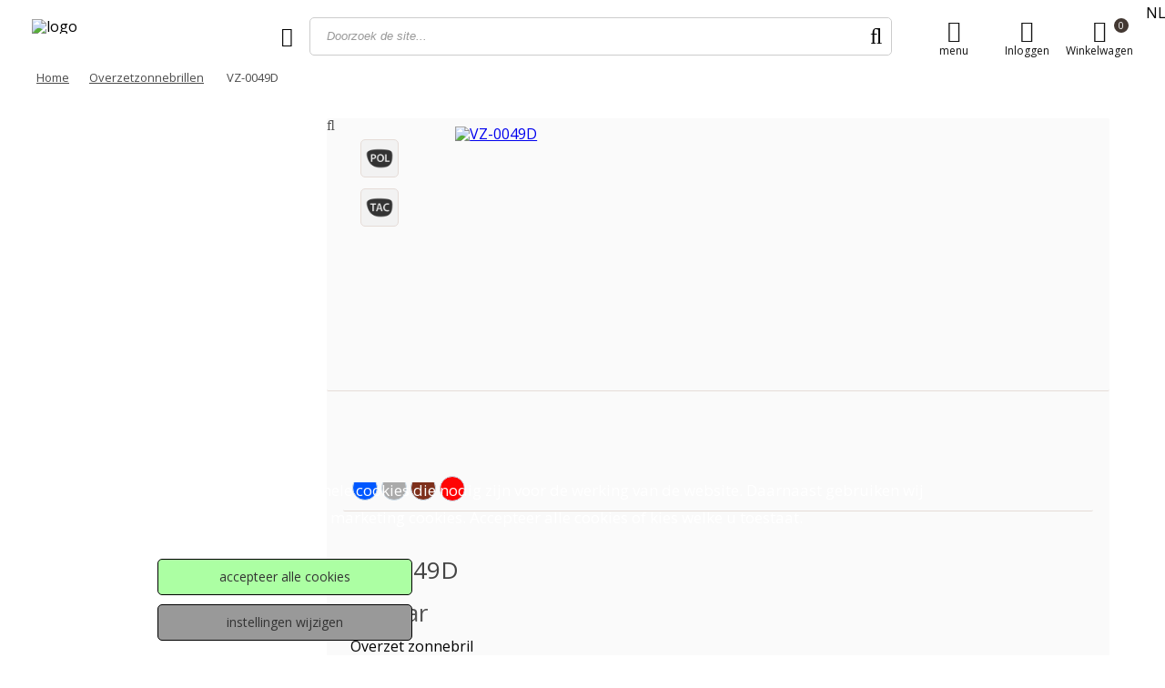

--- FILE ---
content_type: text/html; charset=UTF-8
request_url: https://www.fitofar.nl/overzetzonnebrillen/6/19/1/00000002160/60
body_size: 20450
content:
           
            <!DOCTYPE html><html xmlns="http://www.w3.org/1999/xhtml" xml:lang="NL" lang="NL">
<head>
 <meta http-equiv="Content-Type" content="text/html; charset=UTF-8" />
 <meta name="format-detection" content="telephone=no">
 <link href="/appl/css/base/base.css?v=2.22" rel="stylesheet" type="text/css" media="all" />
 <link href="/appl/css/web/web.css?v=2.22" rel="stylesheet" type="text/css" media="all" />
 <link href="/appl/css/web/fitofar/fitofar.css?v=2.22" rel="stylesheet" type="text/css" media="all" />
 <link href="/appl/css/web/fitofar/catalogus/catalogus.css?v=2.22" rel="stylesheet" type="text/css" media="all" />
 <link href="/appl/css/web/module/jquery-ui.css?v=2.22" rel="stylesheet" type="text/css" media="all" />
 <link href="/appl/css/web/module/ui.css?v=2.22" rel="stylesheet" type="text/css" media="all"  />
 <link href="/appl/css/web/module/jquery.multiselect.css?v=2.22" rel="stylesheet" type="text/css" media="all" />
 <link href="/appl/css/web/module/jquery.multiselectcat.css?v=2.22" rel="stylesheet" type="text/css" media="all" />
 <link href="/appl/css/web/module/prettify.css?v=2.22" rel="stylesheet" type="text/css" media="all" />
 <link href="/appl/css/web/buttons.css?v=2.22" rel="stylesheet" type="text/css" media="all" />
 <link href="/appl/css/base/font-awesome.css?v=2.22" rel="stylesheet" type="text/css" media="all" />
 <script src="/appl/include/javascript/jquery.js?v=2.22"  ></script>
<script>
    jQuery.event.special.touchstart = {
        setup: function( _, ns, handle ){
            this.addEventListener("touchstart", handle, { passive: true });
        }
    };
    </script>
 <link href="https://fonts.googleapis.com/css?family=Open+Sans:400,700&amp;display=swap" rel="stylesheet" type="text/css" media="all" />
 <link href="/appl/css/web/fitofar/module/featurefull.css?v=2.22" rel="stylesheet" type="text/css" media="all" />
 <script src="/appl/include/javascript/jqueryslidemenu.js?v=2.22"  ></script>
  <script src="/appl/include/javascript/jquery-barcode.js"  ></script>
<script  src="/appl/include/javascript/stickyMojo.js"></script>
<script  src="/appl/include/javascript/slimbox2.js"></script>
<script  src="/appl/include/web/fitofar/catalogus/standard.js"></script>
<link rel="stylesheet" type="text/css" media="screen" href="/appl/css/web/fitofar/module/lightbox.css" />
 <script  src="/appl/include/javascript/cloud-zoom.1.0.2.js"></script>
 <link href="/appl/css/web/fitofar/module/cloud-zoom.css" rel="stylesheet" type="text/css" />
 <script  src="/appl/include/javascript/jquery.jcarousel.min.js"></script>
 <link rel="stylesheet" type="text/css" href="/appl/css/web/fitofar/module/jquery.jcarousel.css" />
 <link href="/favicon.ico" rel="shortcut icon" type="image/x-icon" />
 <link href="/favicon.ico" rel="icon" type="image/x-icon" />
 <link href="/favicon.ico" rel="icon" type="image/gif" />
 <link href="/favicon.ico" rel="icon" type="image/png" />
 <link rel="apple-touch-icon" sizes="57x57" href="/apple-icon-57x57.png">
 <link rel="apple-touch-icon" sizes="60x60" href="/apple-icon-60x60.png">
 <link rel="apple-touch-icon" sizes="72x72" href="/apple-icon-72x72.png">
 <link rel="apple-touch-icon" sizes="76x76" href="/apple-icon-76x76.png">
 <link rel="apple-touch-icon" sizes="114x114" href="/apple-icon-114x114.png">
 <link rel="apple-touch-icon" sizes="120x120" href="/apple-icon-120x120.png">
 <link rel="apple-touch-icon" sizes="144x144" href="/apple-icon-144x144.png">
 <link rel="apple-touch-icon" sizes="152x152" href="/apple-icon-152x152.png">
 <link rel="apple-touch-icon" sizes="180x180" href="/apple-icon-180x180.png">
 <link rel="icon" type="image/png" sizes="192x192"  href="/android-icon-192x192.png">
 <link rel="icon" type="image/png" sizes="32x32" href="/favicon-32x32.png">
 <link rel="icon" type="image/png" sizes="96x96" href="/favicon-96x96.png">
 <link rel="icon" type="image/png" sizes="16x16" href="/favicon-16x16.png">
 <link rel="manifest" href="/manifest.json">
 <meta name="msapplication-TileColor" content="#ffffff">
 <meta name="msapplication-TileImage" content="/ms-icon-144x144.png">
 <meta name="theme-color" content="#ffffff">
 <meta name="author" content="Ofar B.V." />
 <meta name="description" content=" catalogus - VZ-0049D" />
 <meta name="keywords" content="zonnebril, zonnebrillen, opzetbril, opzetzonnebril, opzet zonnebril, opzet bril, dames, heren, zon protectie, fitofar zonnebril, fitofar, ofar, ofar zonnebril, zon blokkering, voorzetbril, voorzet zonnebril, voorzetzonnebril, polaroid overzet bril, polaroid, nachtbril, contrast, hoogcontrast, contrast overzet bril, contrast voorzet bril, overzetbril, overzetzonnebril, overzet bril, overzet zonnebril, overzet zonnebrillen, overzetzonnebrillen" />
 <meta name="viewport" content="width=device-width, initial-scale=1">
 <meta name="robots" content="index, follow" />
 <title>Overzetzonnebrillen - VZ-0049D</title>
<meta property="og:title" content="FitOfar - Overzicht van de collectie overzet zonnebrillen " />
<meta property="og:description" content="Een uitgebreid overzicht van alle FitOfar overzet zonnebrillen: een smaakvolle collectie in diverse kleuren, stijlen en afwerkingen  - FitOfar overzetzonnebrillen - VZ-0049D ">
<meta property="og:type" content="product.item" />
<meta property="og:locale" content="nl_NL" />
<meta property="og:url" content="https://www.fitofar.nl/overzetzonnebrillen/6/19/1/00000002160/60" />
<meta property="og:site_name" content="FitOfar" />
<meta name="twitter:card" content="FitOfar">
<meta name="twitter:title" content="FitOfar - Overzicht van de collectie overzet zonnebrillen ">
<meta name="twitter:description" content="Een uitgebreid overzicht van alle FitOfar overzet zonnebrillen: een smaakvolle collectie in diverse kleuren, stijlen en afwerkingen">
<meta name="twitter:url" content="https://www.fitofar.nl/overzetzonnebrillen/6/19/1/00000002160/60">
<meta name="twitter:site" content="www.fitofar.nl">
<meta name="twitter:creator" content="FitOfar">
<link rel="canonical" href="https://www.fitofar.nl/overzetzonnebrillen/6/19/1/00000002160/60">
</head>
<body    onload=" prettyPrint(); "  oncontextmenu="return false"  ondragstart="return false" >
 <div id="maindiv">
  <div class="roundeddiv">
<div id="cookiemelding" class="cookiemelding">
 <div class="cookiemelding_shell">
  <div class="cookietext">
      <div style="vertical-align:top;" class="cookie_introtxt" >
       Wij gebruiken functionele cookies die nodig zijn voor de werking van de website. Daarnaast gebruiken wij analytische cookies en marketing cookies. Accepteer alle cookies of kies welke u toestaat. 
      </div>
       <div class="button " id="set_cookie_all" >accepteer alle cookies</div>
       <div class="button " id="cookie_selecteren" onclick="javascript:closeCookiealert('cookiemelding');" >instellingen wijzigen</div>
  </div>
 </div>
</div>
<div style="clear:both;height:0px;padding:0px;  "></div>
<div class="cookie_keus_wrap"    id="cookie_options">
<div class="cookie_keus"  >   <form >
    <table class="cookie_tabel">
     <tr>
      <td colspan="2"   >
      Voor het functioneren van onze website maken wij gebruik van verschillende soorten cookies. Wij gebruiken functionele cookies die noodzakelijk zijn voor de werking van verschillende onderdelen van onze website. Daarnaast maken wij optioneel gebruik van analytische cookies die ons in staat stellen te zien hoe onze site gebruikt wordt en marketing cookies om uw ervaring van onze website te laten aansluiten bij uw wensen en interesses. Selecteer welke soorten cookies u accepteert.
      </td>
     </tr>
     <tr>
      <td class="cookie_tabel_first">
       functionele
      </td>
      <td   >
       <input type="checkbox" name="functional" value="1" disabled="disabled" checked="checked">
      </td>
     </tr>
     <tr>
      <td   >
       analytisch
      </td>
      <td  >
       <input type="checkbox" name="cookie_analytisch" id="cookie_analytisch" value="1" >
      </td>
     </tr>
     <tr>
      <td  >
       marketing
      </td>
      <td  >
       <input type="checkbox" name="cookie_marketing" id="cookie_marketing"  value="1" >
      </td>
     </tr>
     <tr>
      <td colspan="2" >
       <div class="button "   id="set_cookie_keus" >bevestigen</div>
      </td>
     </tr>
    </table>
   </form> </div></div> <div class=" fitofar_menu_language_selecter" >
    <div class="fitofar_menu_activ_language fitofar_menu_flags"      id="flagnl_1_fitofar_menu" >NL</div>
    <div class="fitofar_menu_imgOpa fitofar_menu_flags fitofar_menu_flagson"       id="flagen_2_fitofar_menu" >EN</div>
    <div class="fitofar_menu_imgOpa fitofar_menu_flags fitofar_menu_flagson"       id="flagfr_3_fitofar_menu" >FR</div>
    <div class="fitofar_menu_imgOpa fitofar_menu_flags fitofar_menu_flagson"       id="flagdt_4_fitofar_menu" >DE</div>
 </div>
<div class="fitofar_menu_container" id="fitofar_menu_container">
 <div class="fitofar_menu_shell">
  <div class="fitofar_menu_logo">
   <img data-src="/appl/img/default/fitofar/fitofarlogo.png" src="/appl/img/default/fitofar/thumb.png" class="fitofar_menu_logo_img lazyload" onclick="location.href='/'"  title="logo FitOfar"  alt="logo"  />
  </div>
  <div class="fitofar_menu_icons_container">
 <div class="fitofar_menu_icons   "  id="fitofar_menu_91" >
    <a href="/winkelwagen/6/91/" >
    <div class="fitofar_menu_wwaantal" id="winkelwagenaantalvervang" >
     0
    </div>
    <div class="fitofar_menu_icons_icon  ">
     <i class="fa fa-shopping-basket "></i>
    </div>
     Winkelwagen    </a>
   </div>
 <div class="fitofar_menu_icons   "  id="fitofar_menu_95" >
    <a href="/inloggen/6/95/" >
    <div class="fitofar_menu_icons_icon  ">
     <i class="fa fa-user-o "></i>
    </div>
     Inloggen    </a>
   </div>
 <div class="fitofar_menu_icons   "  id="fitofar_menu_147" >
         <div class="fitofar_menu_icons_icon  ">
     <i class="fa fa-bars "></i>
    </div>
     menu    <div id="fitofar_menu_147_nav">
     <div class="fitofar_menu_iconsextra"  >
      <a class="fitofar_menu_iconsextra_link" href="/overzetzonnebrillen/6/19/1/" >
       <div class="fitofar_menu_icons_link ">
       </div>
       <div class="fitofar_menu_icons_miniicon lnr  fa fa fa-eyeglasses">
       </div>
       Overzetzonnebrillen      </a>
     </div>
     <div class="fitofar_menu_iconsextra"  >
      <a class="fitofar_menu_iconsextra_link" href="/productinformatie/6/15/" >
       <div class="fitofar_menu_icons_link ">
       </div>
       <div class="fitofar_menu_icons_miniicon lnr  fa ">
       </div>
       Productinformatie      </a>
     </div>
     <div class="fitofar_menu_iconsextra"  >
      <a class="fitofar_menu_iconsextra_link" href="/overzetmaat/6/186/" >
       <div class="fitofar_menu_icons_link ">
       </div>
       <div class="fitofar_menu_icons_miniicon lnr  fa ">
       </div>
       Overzetmaat      </a>
     </div>
    </div>
   </div>
  </div>
  <div class="fitofar_menu_search"  id="fitofar_menu_zoeken">
   <form name="fitofar_menu_zoekform" id="fitofar_menu_zoekform_call" onsubmit="return fitofar_menu_validate_search();"  method="post" action="/zoeken/6/18" >
    <label for="fitofar_menu_zoekinput">
    </label>
     <div class="fitofar_menu_search_button fa fa-search" onclick="fitofar_menu_clicktosubmit();" id="fitofar_menu_clicktosearch">
     </div>
    <span id="voice-trigger">
     <i class="fa fa-microphone">
     </i>
    </span>
    <input autocomplete="off" onfocus="clearDefault(this)" onblur="fitofar_menu_onblur_search(),backDefault(this)"  onkeyup="fitofar_menu_fitup(this.value);"  type="text" id="fitofar_menu_zoekinput" name="fitofar_menu_zoekinput"   value="" placeholder="Doorzoek de site..." class="fitofar_menu_search_input">
    <div id="fitofar_menu_loadinggif" class="hide_loading">
    </div>
    <div id="fitofar_menu_suggestions">
    </div>
   </form>
  </div>
<nav class="main-nav-wrap">
 <div id="fitofar_menu_hamburger" class="btn-primary main-nav-trigger">
  <span></span>
  <span></span>
  <span></span>
  <span></span>
 </div>
<ul class="main-nav">
 <li class=" has-subnav firstmenurow " id="fcbgcol_19"  >
  <a href="/overzetzonnebrillen/6/19/1/" class="">
Overzetzonnebrillen  </a>
    </li>
 <li class=" has-subnav firstmenurow " id="fcbgcol_15"  >
  <a href="/productinformatie/6/15" class="">
Productinformatie  </a>
    </li>
 <li class=" has-subnav firstmenurow " id="fcbgcol_186"  >
  <a href="/overzetmaat/6/186" class="">
Overzetmaat  </a>
    </li>
   </ul>
  </nav>
 </div></div>
<div style="clear:both;height:0px;padding:0px;  "></div>
<div class="breadstart">
 <div class="breadcrump">
<a href="/home/6/9" title="Home" class="lightitupbread">Home</a><a href="/overzetzonnebrillen/6/19/1" class="lightitupbread">Overzetzonnebrillen</a>
VZ-0049D </div>
</div>
<div style="clear:both;height:0px;padding:0px;  "></div>
<div style="clear:both;height:0px;padding:0px;  "></div>
 <div class="tussenstop">
<div class="voorraad_info"  ><div class="voorraad_close button">x</div>Voorraad informatie
 <div class="voorraadscroll" >
<table class="voorraad_info_table">
  <tr >
   <td class="box vrd_groen">
   </td>
   <td>
    ruim op voorraad, direct leverbaar
   </td>
  </tr>
  <tr >
   <td class="box vrd_oranje">
   </td>
   <td>
    verminderde voorraad, direct leverbaar
   </td>
  </tr>
  <tr >
   <td class="box vrd_rood ">
   </td>
   <td>
    niet op voorraad, neem contact op voor de levertijd&nbsp;<a class="voorraad_info_aa" href="/contact/6/12">-></a>&nbsp;
   </td>
  </tr>
 </table>
</div></div>
 <div id="container_container_artikel"  >
  <div id="startcat" >
 <div id="container_artikel_navbar" >
 </div>
 <div id="container_artikel_overzicht" >
  <table class="formulierincat">
   <tr>
  <td class="margintable">
<div class="icons_kenmerken_artover"  ><div class="articonbalkgr"> <img src="/appl/img/art_categorie/icons/1526.png" alt="gepolariseerd" title="gepolariseerd" class="articonbig" />  <img src="/appl/img/art_categorie/icons/1596.png" alt="TAC lens" title="TAC lens" class="articonbig" /> </div></div><div  style="position:absolute;float:left;z-index:10001;" title="Vergroten" class="artikel_groot_spacer tooltip fa fa-search " data-modelitem="00000002160"  ></div>   <div class="zoom-section" >
    <div id="slideshow-main" >
     <div class="zoom-small-image">
      <ul>
       <li class="imgid_2  active    "  style="padding-left: 2%;" >        <a href="https://www.fitofar.nl/appl/img/artikelen/webp/16_48_59_VZ0049D_open.webp" class="cloud-zoom" data-zoomval="softFocus:false,position:'anypos',smoothMove:5" ><img data-src="https://www.fitofar.nl/appl/img/artikelen/webp/16_48_59_VZ0049D_open.webp" src="/appl/img/default/fitofar/thumb.png"  class="art_imgselect shadowedimg lazyload" title="VZ-0049D" alt="VZ-0049D" /></a>       </li>
       <li class="imgid_3    "  style="padding-left: 2%;" >        <a href="https://www.fitofar.nl/appl/img/artikelen/webp/15_53_58_VZ0049D_front.webp" class="cloud-zoom" data-zoomval="softFocus:false,position:'anypos',smoothMove:5" ><img data-src="https://www.fitofar.nl/appl/img/artikelen/webp/15_53_58_VZ0049D_front.webp" src="/appl/img/default/fitofar/thumb.png"  class="art_imgselect shadowedimg lazyload" title="VZ-0049D" alt="VZ-0049D" /></a>       </li>
      </ul>
     </div>
   </div>
 </div>
<div class="anyposshell" ><div id="anypos" ></div></div>
<div id="mycarousel" class="jcarousel-skin-tango"> <ul class="jcarousel jcarousel-skin-tango">  <li ><a href="#" id="imgid_2"><img  src="/appl/img/default/fitofar/thumb.png" data-src="https://www.fitofar.nl/appl/img/artikelen/small/small_16_48_59_VZ0049D_open.png" class="artthumb_img lazyload" alt="#"  height="57" width="85" title="Overzetzonnebrillen - VZ-0049D" /></a></li>  <li ><a href="#" id="imgid_3"><img  src="/appl/img/default/fitofar/thumb.png" data-src="https://www.fitofar.nl/appl/img/artikelen/small/small_15_53_58_VZ0049D_front.png" class="artthumb_img lazyload" alt="#"  height="57" width="85" title="Overzetzonnebrillen - VZ-0049D" /></a></li> </ul></div>
   <div class="formulierincat_art_klr_div" >
    <form id="artikelselectie" name="artikelselectie" method="post" action="/overzetzonnebrillen/6/19/1/00000002160#">
<div class="art_colorboxes" style="float:left;" >
<div class="kleur_cat" style="float:left;" ><a href="/overzetzonnebrillen/6/19/1/00000002160/45#" >
<div style="float:left;cursor:pointer;background: #0058FF url( '/' ) center center repeat;background-size:100%;" id="klr_45#0" class="artikelklrkeuze klrkeusrondvrij" title="blauw">&nbsp;</div>
</a>
</div>
<div class="kleur_cat" style="float:left;" ><a href="/overzetzonnebrillen/6/19/1/00000002160/2#" >
<div style="float:left;cursor:pointer;background: #AAAAAA url( '/' ) center center repeat;background-size:100%;" id="klr_2#0" class="artikelklrkeuze klrkeusrondvrij" title="grijs">&nbsp;</div>
</a>
</div>
<div class="kleur_cat" style="float:left;" ><a href="/overzetzonnebrillen/6/19/1/00000002160/10#" >
<div style="float:left;cursor:pointer;background: #7D2F1B url( '/appl/img/kleurblokjes/10-havanna_48x48.png' ) center center repeat;background-size:100%;" id="klr_10#0" class="artikelklrkeuze klrkeusrondvrij" title="havana">&nbsp;</div>
</a>
</div>
<div class="gekozen_kleur_cat" style="float:left;" ><input type="hidden" name="kleuroptie" value="60" id="kleuroptie" >
 <div style="float:left;cursor:pointer;background: #FF0404 url( '/' ) center center repeat;background-size:100%;" id="klr_60#0" class="artikelklrkeuze klrkeusrondgekozen" title="rood">&nbsp;</div>
</div>
 </div>
      <input type="hidden" name="art_artkenmerk_id" value="0" id="art_artkenmerk_id" >
    </form>
<div style="clear:both;height:0px;padding:0px;  "></div>
     <div class="formulierincat_art_kenmerk_div" >
       <table class="art_kenmerken">
        <tr>
         <td colspan="2" class="formulierincat_art_kenmerk_naam">
          <h1 class="h_catpageart" >
VZ-0049D           </h1>
          <h2 class="h_catpageart" >
           FitOfar           </h2>
          <h3 class="h_catpageart  h_catpageartital" >
           Overzet zonnebril           </h3>
         </td>
        </tr>
        <tr>
         <td>
&nbsp;
         </td>
         <td>
&nbsp;         </td>
        </tr>
       </table>
     </div>
<div style="clear:both;height:0px;padding:0px;  "></div>
     </div>
<div class="formulierincat_art_oms_div" >
FitOfar overzetzonnebrillen maken in een handomdraai van uw gewone bril een zonnebril op sterkte. Door zijn speciale ontwerp sluit de FitOfar overzetzonnebril mooi aan bij de contouren van uw gezicht. Dit vermindert het indirect invallend zonlicht en geeft uw ogen extra bescherming.<br />
De FitOfar VZ-0049 is een elegante dames model overzetbril dat past over elk montuur tot 133 x 40 mm.<br />
De hoge kwaliteit kunststof brillenglazen zijn kraswerend, gepolariseerd en bieden 100% UV-400 bescherming. Alle FitOfars worden geleverd met microfiber pouch en sportief etui. </div>
<div class="kenmerken_boxshell" >
 <table class="leesbrilmaten" >
<tr>
<td  class="leesbrilmatenfirst" rowspan="1"  ><h4>
Overzetmaat</h4></td>
<td  ><h4>
133 x 40 mm</h4></td>
</tr>
<tr>
<td  class="leesbrilmatenfirst" rowspan="1"  ><h4>
Kleuren</h4></td>
<td  ><h4>
rood</h4></td>
</tr>
<tr>
<td  class="leesbrilmatenfirst" rowspan="1"  ><h4>
Lenscategorie</h4></td>
<td  ><h4>
categorie 3</h4></td>
</tr>
<tr>
<td  class="leesbrilmatenfirst" rowspan="1"  ><h4>
Lenskleur</h4></td>
<td  ><h4>
bruin</h4></td>
</tr>
<tr>
<td  class="leesbrilmatenfirst" rowspan="1"  ><h4>
Categorie</h4></td>
<td  ><h4>
Crystal</h4></td>
</tr>
<tr>
<td  class="leesbrilmatenfirst" rowspan="2"  ><h4>
Eigenschappen</h4></td>
<td  ><h4>
gepolariseerd</h4></td>
</tr>
<tr>
<td  ><h4>
TAC lens</h4></td>
</tr>
<tr>
<td  class="leesbrilmatenfirst" rowspan="1"  ><h4>
Merk</h4></td>
<td  ><h4>
FitOfar</h4></td>
</tr>
 </table>
</div>
  </td>
 </tr>
<tr >
 <td class="verdwijnbijgroot" >
 </td>
</tr>
</table>
</div>
<div style="clear:both;height:0px;padding:0px;  "></div>
   <div id="footercat"  >
    &nbsp;   </div>
<div style="clear:both;height:0px;padding:0px;  "></div>
  </div>
  <div class="container_filters_artikel mCustomScrollbar"  id="sidebar" style="display:none;margin-bottom:120px;" >
<img src="/../../../appl/img/art_categorie/fitofar/1-103-2-basis_cat.png" alt="Overzetzonnebrillen" title="Overzetzonnebrillen" class="categorie_foto" />
<div class=" cattxtart" style="">Overzetzonnebrillen</div>
 <div class="errorcart error" id="addtocarterror" ></div>
 <div class="bestelleft">
         <div style="display:block;margin-top: 2%;margin-bottom: 2%;clear:both !important;" >
      <div class="maten_op_een_rij" >
<img src="https://www.fitofar.nl/appl/img/artikelen/small/small_16_48_59_VZ0049D_open.png" class="smallpicmtb"  title="VZ-0049D" alt="VZ-0049D" />
 <div style="display:block;position:relative;float:right;" class="artikelprijsbestel" id="artikelprijsbestel">&euro;&nbsp;0,00</div>
       <div class="bestelnaamartcart"><select name="veranderkleurfastsel"  class="veranderkleurfastsel"  id="colortogo_60" ><option  value="2"  > VZ-0049A / grijs</option> </select> </div>
 <div style="float:left;clear:both;width:100%;border-top:0px solid #cccccc;">      </div>
     </div>
     </div>
          <div style="display:block;margin-top: 2%;" class="bestellist"  >
      <input type="hidden" name="bestelart_id" id="bestelart_id"  value="00000002160" >
      <input type="hidden" name="bestelklr_id" id="bestelklr_id" value="60" >
      <input type="hidden" name="bestelken_id" id="bestelken_id" value="0" >
 <div class="shopping_cart" id="shopping_cart"></div>
      <div class="button terugknopcatalogus buttonwwuitz"  ><a href="/overzetzonnebrillen/6/19/1/0/1///0/" > Terug naar overzicht </a></div>
     </div>
    </div>  </div>
  </div>
<div class="directtobar get_sugg" >
 <div class="directtobar_head carousel_head get_sugg" >
Heeft u hier al aan gedacht? </div>
 <div id="koppelart" class="directtobar_art get_sugg" >
 </div>
</div>
<div class="directtobar get_bekeken" >
 <div class="directtobar_head get_bekeken carousel_head" >
Recent bekeken artikelen </div>
 <div id="bekekenart" class="directtobar_art get_bekeken" >
 </div>
</div>
<div class=" hide_block snelbestelmeld"><div class="snelbestelmeldtxt"> </div><div class="snelbestelmeldsluit"> x </div></div>
<div class="errornewstyle  " id="messagebox" >&nbsp;</div>
<div class="errornewstyle  " id="lusername_error" >Voer een gebruikersnaam in</div>
<div class="errornewstyle  " id="lpassword_error" >Voer uw wachtwoord in a.u.b.</div>
 </div>
<div style="clear:both;height:0px;padding:0px;  "></div>
<div class="docEnd"  >
<div style="clear:both;height:0px;padding:0px;  "></div>
 <div class="footer_div"  >
<div class="footer_table_div" >
<table class="footer_table" >
 <thead>
  <tr>
   <th>
Contact   </th>
  </tr>
 </thead>
 <tbody>
  <tr>
   <td class="foot_first_row">
 FitOfar   </td>
  </tr>
  <tr>
   <td>
Platinastraat 75   </td>
  </tr>
  <tr>
   <td>
8211 AR Lelystad   </td>
  </tr>
  <tr>
   <td>
Nederland   </td>
  </tr>
  <tr>
   <td>
    <a href="https://www.fitofar.nl" target="_blank" title="FitOfar" rel="noopener nofollow"  class="lightitupfoot"> www.fitofar.nl</a>   </td>
  </tr>
 </tbody>
</table>
</div>
<div class="footer_table_div" >
<table class="footer_table" >
 <thead>
  <tr>
   <th>
Informatie   </th>
  </tr>
 </thead>
 <tbody>
  <tr >
   <td  class="foot_first_row"     >
    <a href="/veelgesteldevragen/6/11"   title="Veelgestelde vragen van klanten over FitOfar overzet zonnebrillen"  class="lightitupfoot      ">Veelgestelde Vragen    </a>
   </td>
  </tr>
  <tr >
   <td     >
    <a href="/contact/6/12"   title="Neem contact op met FitOfar via het contactformulier"  class="lightitupfoot      ">Contact    </a>
   </td>
  </tr>
  <tr >
   <td     >
    <a href="/leveringenretour/6/185"   title="Retour"  class="lightitupfoot      ">Levering en Retour    </a>
   </td>
  </tr>
  <tr >
   <td     >
    <a href="/algemenevoorwaarden/6/145"   title="Algemene Voorwaarden"  class="lightitupfoot      ">Algemene Voorwaarden    </a>
   </td>
  </tr>
  <tr >
   <td     >
    <a href="/privacyencookies/6/17"   title="Lees hier hoe wij uw privacy waarborgen en omgaan met het gebruik van cookies"  class="lightitupfoot      ">Privacy en Cookies    </a>
   </td>
  </tr>
  <tr >
   <td     >
    <a href="/sitemap/6/16"   title="Alle pagina's over de FitOfar overzet zonnebrillen voor u op een rijtje"  class="lightitupfoot      ">Sitemap    </a>
   </td>
  </tr>
 </tbody>
</table>
</div>
<div class="footer_seperator"></div>
<div class="footer_table_div" >
<table class="footer_table" >
 <thead>
  <tr>
   <th>
   </th>
  </tr>
 </thead>
 <tbody>
  <tr >
   <td class="foot_first_row" >
   </td>
  </tr>
  <tr >
   <td class="" >
   </td>
  </tr>
 </tbody>
</table>
</div>
<div class="footer_seperator"></div>
<div class="footer_seperator"></div>
<div class="footer_table_div"   >
<table class="footer_table" >
  <tr >
   <td class="foot_first_row" >
    <a href="https://www.facebook.com/fitofaroverzetzonnebrillen/" rel="noopener nofollow" target="_blank" class="addthis_button_facebook addthis fadetobg">Facebook</a>
    <a href="https://twitter.com/FitOfar" target="_blank" rel="noopener nofollow" class="addthis_button_twitter addthis fadetobg">X</a>
    <a href="https://www.instagram.com/fitofar/?hl=nl" target="_blank" rel="noopener nofollow" class="addthis_button_instagram addthis fadetobg">Instagram</a>
   </td>
  </tr>
  <tr >
   <td class="foot_first_row" >
    &nbsp;   </td>
  </tr>
  <tr >
   <td style="padding:0px;" >
    <div class="betaalmiddelafb">
     <img src="/appl/img/icons/fitofar/ideal.png" title="iDeal" alt="iDeal" class="footericons" />     <img src="/appl/img/icons/fitofar/masterc.png" title="MasterCard" alt="MasterCard" class="footericons" />     <img src="/appl/img/icons/fitofar/maestro.png" title="Maestro" alt="Maestro" class="footericons" />     <img src="/appl/img/icons/fitofar/visa.png" title="Visa" alt="Visa" class="footericons" />    </div>
   </td>
  </tr>
</table>
<div style="clear:both;height:0px;padding:0px;  "></div>
  </div>
 </div>
</div>
<div style="clear:both;height:0px;padding:0px;  "></div>
 <span class="text-c">&copy; FitOfar / 2014 - 2026</span>  </div>
 </div>
<script  src="/appl/include/javascript/modernizer.js?v=2.22" ></script>
<script  src="/appl/include/javascript/enquire.js?v=3.3314" ></script>
<script  src="/appl/include/javascript/standards.js"          ></script>
<script  src="/appl/include/javascript/scrolltopcontrol.js"   ></script>
<script  src="/appl/include/javascript/jquery.newsScroll.js?v=2.22"></script>
<script  src="/appl/include/javascript/jquery.innerfade.js?v=2.22"></script>
<script  src="/appl/include/javascript/lazyload.js?v=2.22"></script>
  <script src="/appl/include/javascript/artcarousel.js?v=2.22" ></script>
<script   src="/appl/include/javascript/jquery.polls.js"></script>
<script   src="/appl/include/javascript/backgroundColor.js"></script>
<script  >
   $(document).ready(function(){




      $(window).on('resizeEnd', function(){
         var w = window,
         d = document,
         e = d.documentElement,
         g = d.getElementsByTagName('body')[0],
         x = w.innerWidth || e.clientWidth || g.clientWidth,
         y = w.innerHeight|| e.clientHeight|| g.clientHeight;
         var totenmetafb = '';
         var tomarge = '';
         switch(true){
            case x >= '1900':
               totenmetafb = 5;
               tomarge = "256px";
               break;
            case x >= '1600':
               totenmetafb = 4;
               tomarge = "200px";
               break;
            case x >= '1280':
               totenmetafb = 3;
               tomarge = "160px";
               break;
            case x >= '1025':
               totenmetafb = '3';
               tomarge = "160px";
               break;
            case x >= '860':
               totenmetafb = '2';
               tomarge = "150px";
               break;
            case x >= '640':
               totenmetafb = '2';
               tomarge = "160px";
               break;
            case x >= '480':
               totenmetafb = '2';
               tomarge = "130px";
               break;
            case x >= '320':
               totenmetafb = '1';
               tomarge = "130px";
               break;
            case x <= '319':
               totenmetafb = '1';
               tomarge = "130px";
               break;
            default:totenmetafb = '1';
         }

      });



        $(document).ready(function(){
         var w = window,
         d = document,
         e = d.documentElement,
         g = d.getElementsByTagName('body')[0],
         x = w.innerWidth || e.clientWidth || g.clientWidth,
         y = w.innerHeight|| e.clientHeight|| g.clientHeight;
         var totenmetafb = '';
         var tomarge = '';
         switch(true){
            case x >= '1900':
               totenmetafb = 5;
               tomarge = "256px";
               break;
            case x >= '1600':
               totenmetafb = 4;
               tomarge = "200px";
               break;
            case x >= '1280':
               totenmetafb = 3;
               tomarge = "160px";
               break;
            case x >= '1025':
               totenmetafb = '3';
               tomarge = "160px";
               break;
            case x >= '860':
               totenmetafb = '2';
               tomarge = "150px";
               break;
            case x >= '640':
               totenmetafb = '2';
               tomarge = "160px";
               break;
            case x >= '480':
               totenmetafb = '2';
               tomarge = "130px";
               break;
            case x >= '320':
               totenmetafb = '1';
               tomarge = "130px";
               break;
            case x <= '319':
               totenmetafb = '1';
               tomarge = "130px";
               break;
            default:totenmetafb = '1';
         }

      });









   });

   var searchTimeout = "";
   function lookup_1(inputString_1){
      clearTimeout(searchTimeout);
      searchTimeout = setTimeout(function(){
      if(inputString_1.length <= 1 ) {
         $("table#datatabel").fadeIn( 500 );
         $("div.hidemeifselect").fadeTo(500, 1);
         $("div.hidemeif").fadeTo( 300, 1 );
         $("div#aantalhits").fadeOut( 500 );
         $("div#closecall").fadeOut(500);
         $('div#suggestions_1').fadeOut( 500 );
      } else if(inputString_1.length >= 3 ){
         var zoeknaarvelden = $("input[name=zoeknaarvelden]:checked").val();
         var anm_zoek = $(".zoekopties input[name=anm_zoek]:checked").val();
         var knm_zoek = $(".zoekopties input[name=knm_zoek]:checked").val();
         var bcd_zoek = $(".zoekopties input[name=bcd_zoek]:checked").val();
         var nws_zoek = $(".zoekopties input[name=nws_zoek]:checked").val();
         var faq_zoek = $(".zoekopties input[name=faq_zoek]:checked").val();
         var web_zoek = $(".zoekopties input[name=web_zoek]:checked").val();
         var lex_zoek = $(".zoekopties input[name=lex_zoek]:checked").val();
         var oms_zoek = $(".zoekopties input[name=oms_zoek]:checked").val();
         $.post( "/appl/include/web/fitofar/module/zoekcallgenerator.php", {queryString: ""+inputString_1+"", p_id:"6" , m_id:"19", zoeknaarvelden:zoeknaarvelden, anm_zoek:anm_zoek, knm_zoek:knm_zoek, bcd_zoek:bcd_zoek, nws_zoek:nws_zoek, faq_zoek:faq_zoek,  oms_zoek:oms_zoek, web_zoek:web_zoek, lex_zoek:lex_zoek },  function(data) {
            if( data ){
               $("table#datatabel").fadeOut( 500 );
               $("div#suggestions_1").fadeIn( 500 );
               $("div#suggestions_1").html(data);
               $("div.hidemeifselect").fadeTo(300, 0.20);
               $("div.hidemeif").fadeTo(300, 0.20);
               $("div#aantalhits").fadeIn( 500 );
               $("div#closecall").fadeIn( 500 );
            }
         });
      }
    }, 1200);
   }
   function clicktosubmit( e ){
      if ($("#inputString_1").val().length <= 1 || $("#inputString_1").val() === null || $("#inputString_1").val() === 'Doorzoek de site...' ) {
         $("#zoeken").css('border-color', '#ff0000');
         $(".zoekbutton").css('border-color', '#ff0000');
         $("#inputString_1_close").css('border-color', '#ff0000');
         $("#zoeken").css('display', 'block');
         $("#inputString_1_close").css('display', 'block');
         $("#inputString_1").focus();
         return false;
      }else{
         $("#zoeken").css('border-color', '#e5dcd5');
         document.zoekform.submit();
      }
      return false;
   }
   function validate_search() {
      if( $('input.inputboxzoek').val() === null || $('input.inputboxzoek').val().length <= 1 || $('input.inputboxzoek').val() === 'Doorzoek de site...' ){
          $("#zoeken").css('border-color', '#ff0000');
          $(".zoekbutton").css('border-color', '#ff0000');
          $("#inputString_1_close").css('border-color', '#ff0000');
          $("#zoeken").css('display', 'block');
          $("#inputString_1_close").css('display', 'block');
          $("#inputString_1").focus();
          return false;
      } else {
          return true;
      }
   }
   $('.aantalbestellen').on('paste', function (e) {
      e.preventDefault();
      alert("U kunt hier geen tekst in plakken");
   });

var validateEmail = function(elementValue) {
    var emailPattern = /^[a-zA-Z0-9._-]+@[a-zA-Z0-9.-]+\.[a-zA-Z]{2,4}$/;
    return emailPattern.test(elementValue);
}
$('#nieuwsbrief_email').keyup(function() {

    var value = $(this).val();
    var valid = validateEmail(value);

    if (!valid) {
        $(this).css('color', 'red');
		$('.addbut1').prop('disabled', true);
                $('.addbut1').css('display', 'none');
    } else {
        $(this).css('color', 'green');
		$('.addbut1').prop('disabled', false);
                $('.addbut1').css('display', 'block');
    }
});


   $('.aantalbestellen_mob').on('paste', function (e) {
      e.preventDefault();
      alert("U kunt hier geen tekst in plakken");
   });
    function validate_nozerodisplay( event ){
        $('.refreshcountcart').css({ display: "none" });
        var aantalregels = document.getElementById("aantalbestelregelscheck").value;
        var i;
        for( i = 1;  i <= aantalregels; i++){
           var aantal = document.getElementById("bestelaantal[" + i + "]").value;
           if( aantal !== document.getElementById("bestelaantalorg[" + i + "]").value  ){
              $('.refreshcountcart').css({ display: "block" });
           }
        }
   }
    function validate_nozeromobdisplay( event ){
        $('.refreshcountcart').css({ display: "none" });
        var aantalregels = document.getElementById("aantalbestelregelscheck").value;
        var i;
        for( i = 1;  i <= aantalregels; i++){
            var aantal = document.getElementById("bestelaantalmob[" + i + "]").value;
            if( aantal !== document.getElementById("bestelaantalorgmob[" + i + "]").value  ){
               $('.refreshcountcart').css({ display: "block" });
            }
         }
   }

   function validate_nozero(){
      var w = window,
       d = document,
       e = d.documentElement,
       g = d.getElementsByTagName('body')[0],
       x = w.innerWidth || e.clientWidth || g.clientWidth;
      var aantalregels = document.getElementById("aantalbestelregelscheck").value;
      var i;
      if( x >= '479' ){
        for( i = 1;  i <= aantalregels; i++){
           var aantal = document.getElementById("bestelaantal[" + i + "]").value;
           if( aantal <= 0 ){
              alert( "U heeft niet alle aantallen correct ingevoerd" );
              return false;
           }
        }
      }else{
        for( i = 1;  i <= aantalregels; i++){
           var aantal = document.getElementById("bestelaantalmob[" + i + "]").value;
           if( aantal <= 0 ){
              alert( "U heeft niet alle aantallen correct ingevoerd" );
              return false;
           }
        }
      }
      document.winkelwagen.submit();
   }
   function validate_nozeromob(){
      var aantalregels = document.getElementById("aantalbestelregelscheck").value;
      var i;
      for( i = 1;  i <= aantalregels; i++){
         var aantal = document.getElementById("bestelaantalmob[" + i + "]").value;
         if( aantal <= 0 ){
            alert( "U heeft niet alle aantallen correct ingevoerd" );
            return false;
         }
      }
      document.winkelwagen.submit();
   }

   function validate_nozeroknop(){
      var actionwinkelwagen = $('.refreshcountcart');
      if(actionwinkelwagen.css('display') == "block"){
         alert( "U dient eerst de winkelwagen bij te werken met de aangepaste aantallen voordat u door kunt gaan." );
         return false;
      }
      var w = window,
         d = document,
         e = d.documentElement,
         g = d.getElementsByTagName('body')[0],
         x = w.innerWidth || e.clientWidth || g.clientWidth;


      var aantalregels = document.getElementById("aantalbestelregelscheck").value;
      var i;
      if( x >= '479' ){
        for( i = 1;  i <= aantalregels; i++){
           var aantal = document.getElementById("bestelaantal[" + i + "]").value;
           if( aantal <= 0 ){
              alert( "U heeft niet alle aantallen correct ingevoerd" );
              return false;
           }
        }
      }else{
        for( i = 1;  i <= aantalregels; i++){
           var aantal = document.getElementById("bestelaantalmob[" + i + "]").value;
           if( aantal <= 0 ){
              alert( "U heeft niet alle aantallen correct ingevoerd" );
              return false;
           }
        }

      }
      document.winkelwagen.submit();
   }


     $('.sluit_mededeling').on( "click", function(){
        $.ajax({
            type: "POST",
            async: true,
            cache: false,
            url: "/appl/include/web/fitofar/module/set_alertsess.php",
            success: function(){
               setTimeout(function(){
                  window.location=window.location.href;
               },1);
            }
        });
        return false;
     });

      $('.featureblok_omschrijving').on("mouseover", function(){
          if( $(this).closest('.featureblok_container').find('img').hasClass('fa_imgzoomin') ){
              $(this).closest('.featureblok_container').find('img').addClass('fa_imgzoominhover');
          }
          if( $(this).closest('.featureblok_container').find('img').hasClass('fa_imgzoomout') ){
              $(this).closest('.featureblok_container').find('img').addClass('fa_imgzoomouthover');
          }
          if( $(this).closest('.featureblok_container').find('img').hasClass('fa_imgdarken') ){
              $(this).closest('.featureblok_container').find('img').addClass('fa_imgdarkenhover');
          }
          if( $(this).closest('.featureblok_container').find('img').hasClass('fa_imglighten') ){
              $(this).closest('.featureblok_container').find('img').addClass('fa_imglightenhover');
          }
      });
      $('.featureblok_omschrijving').on("mouseleave", function(){
          if( $(this).closest('.featureblok_container').find('img').hasClass('fa_imgzoominhover') ){
              $(this).closest('.featureblok_container').find('img').removeClass('fa_imgzoominhover');
          }
          if( $(this).closest('.featureblok_container').find('img').hasClass('fa_imgzoomouthover') ){
              $(this).closest('.featureblok_container').find('img').removeClass('fa_imgzoomouthover');
          }
          if( $(this).closest('.featureblok_container').find('img').hasClass('fa_imgdarkenhover') ){
              $(this).closest('.featureblok_container').find('img').removeClass('fa_imgdarkenhover');
          }
          if( $(this).closest('.featureblok_container').find('img').hasClass('fa_imglightenhover') ){
              $(this).closest('.featureblok_container').find('img').removeClass('fa_imglightenhover');
          }
      });

       $(window).on('load', function(){
           setTimeout(function(){
              if( $('div.featureblok_container').length ) {
                $(".featureblok_container").each(function(){
                  var blockid = this.id;
                  if( $('div.resizeonmobile').length ) {
                    if(document.getElementById(blockid).getElementsByClassName('resizeonmobile')[0]) {
                       ///search for reformat class
                       var htmlhoogte =  document.getElementById( blockid ).scrollHeight;
                       if( htmlhoogte > $('#' + blockid ).innerHeight() ){
                          $('#' + blockid ).css({"min-height": "" + ( htmlhoogte + 40 ) + "px"});
                       }
                    }
                  }
                });
              }
           },2500);
        });
        var width = $(window).width(), height = $(window).height();
        $(window).on('resizeEnd', function(){
            if($(window).width() != width ){ // || $(window).height() != height
                var ua = navigator.userAgent.toLowerCase();
                var isAndroid = ua.indexOf("android") > -1 && ua.indexOf("mobile");
                if(isAndroid) {
                    $(window).on( 'orientationchange', function(e){
                       window.location.reload(false);
                    });
                }else{
                    window.location.reload(false);
                }
            }
        });
     $('.sluitalert').on( "click", function(){
        $.ajax({
            type: "POST",
            async: true,
            cache: false,
            url: "/appl/include/web/fitofar/module/set_alertsess.php",
            success: function(){
               setTimeout(function(){
                  window.location=window.location.href;
               },1);
            }
        });
        return false;
     });
     $('.setfilterlink').on( "click", function(){
        var objId     = this.id.split("_");
        var href      = this.href;
        $.ajax({
            type: "POST",
            url: "/appl/include/web/fitofar/module/set_filtersess.php",
            data: {
                categorie: objId[1],
                label: objId[2],
                kenmerk: objId[3]
            },
            success: function(){
               setTimeout(function(){
                  window.location=href;
               },1);
            }
        });
        return false;
   });
   $('.setsearchlink').on( "click", function(){
        var objId     = this.id.split("_");
        var href      = this.href;
        $.ajax({
            type: "POST",
            url: "/appl/include/web/fitofar/module/set_searchsess.php",
            data: {
                zoekwoord: objId[1]
            },
            success: function(){
               setTimeout(function(){
                  window.location=href;
               },1);
            }
        });
        return false;
   });
      createCookie( 'currentUrl',  document.referrer, 30 );
      var currentUrl = document.referrer;
      $.ajax({
         type: "POST",
         url: "/appl/include/web/fitofar/module/set_referersess.php",
         data: {
                currentUrl: currentUrl
         }
      });
            $(document).ready(function(){
                setTimeout(function(){
               }, 1000 );
            });


    setTimeout(function(){
       $('#cookie_selecteren_link').on("click", function(){
          eraseCookie( 'cookie_marketing' );
          eraseCookie( 'cookie_analytisch' );
          eraseCookie( 'cookiemelding' );
          $.ajax({
            type: "POST",
            async: true,
            cache: false,
            url: "/appl/include/web/fitofar/module/set_cookiesess.php",
            success: function(){
               setTimeout(function(){
                  window.location.reload(true);
               },1000);
            }
          });
          return false;
       });
    },2000);










    $( ".fkolom_title").on( "click", function(){
        if( $(this).closest( ".equal_height_cols" ).find(  ".fkolom_txt" ).css('display') === 'none' ){
           $(this).closest( ".equal_height_cols" ).find( ".fkolom_txt" ).css({ display:"block" });
           $(this).closest( ".equal_height_cols" ).find( ".arrow_feat"  ).removeClass('lnr-chevron-down');
           $(this).closest( ".equal_height_cols" ).find( ".arrow_feat" ).addClass('lnr-chevron-up');
        }  else {
           $(this).closest( ".equal_height_cols" ).find( ".fkolom_txt" ).css({ display:"none" });
           $(this).closest( ".equal_height_cols" ).find( ".arrow_feat" ).removeClass('lnr-chevron-up');
           $(this).closest( ".equal_height_cols" ).find( ".arrow_feat" ).addClass('lnr-chevron-down');
        }
    });
    $( ".popup_title").on( "click", function(){
        if( $(this).closest( ".popup_box" ).find(  ".popup_col" ).css('display') === 'none' ){
           $(this).closest( ".popup_box" ).find( ".popup_col" ).css({ display:"block" });
           $(this).closest( ".popup_box" ).find( ".arrow_feat"  ).removeClass('lnr-chevron-down');
           $(this).closest( ".popup_box" ).find( ".arrow_feat" ).addClass('lnr-chevron-up');
        }  else {
           $(this).closest( ".popup_box" ).find( ".popup_col" ).css({ display:"none" });
           $(this).closest( ".popup_box" ).find( ".arrow_feat" ).removeClass('lnr-chevron-up');
           $(this).closest( ".popup_box" ).find( ".arrow_feat" ).addClass('lnr-chevron-down');
        }
    });
    $(document).on("click", ".ffull_a_link", function(event) {
        event.stopPropagation();
        var href = $(this).attr("data-href");
        window.location.href=href;
        return false;
    });
    $("div.nofollow").on(  "click", function() {
       return false;
    });
    $("div.linktohtml").on(  "click", function() {
      window.location = $(this).find("a").attr("href");
    });
   var animEndEventNames = {
      'WebkitAnimation' : 'webkitAnimationEnd',
      'OAnimation' : 'oAnimationEnd',
      'msAnimation' : 'MSAnimationEnd',
      'animation' : 'animationend'
   };
   var animEndEventName = animEndEventNames[Modernizr.prefixed('animation')];
   var $mainNav	= $('ul.main-nav'),
      $mainNavTrigger	= $('div.main-nav-trigger'),
      $subnav 	= $('ul.subnav'),
      $subnavTrigger 	= $('a.has-subnav-link'),
      $subnavGoBack   = '<li class=\"go-back\"><a href=\"#\"><span class=\"lnr lnr-arrow-left\"></span></a></li>';
      enquire.register("(max-width: 1025px)", {
      setup: function() {
         $mainNavTrigger.on('click', function(e) {
               $(this).toggleClass('active');
               if ( !$('.main-nav').is(':visible') ) {
				$('.main-nav')
					.show()
					.addClass('active nav-in')
					 .on(animEndEventName, function(){

						$(this)
							.removeClass('nav-in')
							.show();

					 });

			} else {

				$('.main-nav')
					 .removeClass('active')
					 .addClass('nav-out')
							.removeClass('nav-out')
							.hide()
					 .on(animEndEventName, function(){
						$(this)
							.removeClass('nav-out')
							.hide();
						resetNav();
					 });

			}

		});

		$subnavTrigger.each(function() {

			var trigger		= $(this),
				viewAll 	= '',
				viewAllLoc	= trigger.attr('href'),
				viewAllText	= trigger.text();

				viewAll += '<li class=\"view-all\">'


				viewAll += '<a href=\"' + viewAllLoc + '\" class=\"subnav-header\"> ' + viewAllText + '</a>'
				viewAll += '</li>'

			trigger.next($subnav).prepend($subnavGoBack);
			//trigger.next($subnav).find('li:not(.go-back):first').before(viewAll);

		});

	},
	match: function() {

		$subnav.addClass('is-hidden');

		$subnavTrigger.on('click', function(e) {
			e.preventDefault();

			var selected = $(this);

			if( selected.next($subnav).hasClass('is-hidden') ) {

				selected
					.addClass('selected')
					.next('.subnav')
					.removeClass('is-hidden')
					.end()
					.parent('.has-subnav')
					.parent('ul')
					.addClass('moves-in');

				selected
					.parent('.has-subnav')
					.siblings('.has-subnav')
					.children('ul')
					.addClass('is-hidden')
					.end()
					.children('a')
					.removeClass('selected');

			} else {

				selected
					.removeClass('selected')
					.next('ul')
					.addClass('is-hidden')
					.end()
					.parent('.has-subnav')
					.parent('ul').removeClass('moves-in');

			}

		});

		$('.go-back').on('click', function(e){

			e.preventDefault();

			$(this)
				.parent('ul')
				.addClass('is-hidden')
				.parent('.has-subnav')
				.parent('ul')
				.removeClass('moves-in');

		});

	},
	unmatch: function() {

		$mainNav.show();
		resetNav();

	},
	deferSetup: true

})
.register("(min-width: 1025px)", {

		match: function() {

			$subnavTrigger.off('click');

			$('.main-dropdown').each(function(){

				var subnav		= $(this).find('[data-nav]'),
					navCol 		= $(this).find('[data-col]');

					navCol.each(function() {

						var colNum = $(this).data('col').toString();

						$(this).children('.nav').append($(this).siblings('[data-nav=\"' + colNum + '\"]'));

					});

			});

			$('.main-nav > li.has-subnav').hover(

				function() {

					$(this).addClass('hover');

				},
				function() {

					$(this).removeClass('hover');

				}

			);

			$('.main-nav > li.has-subnav > a').on({

				'touchstart': function(e) {

					$('.main-nav > li.has-subnav').removeClass('hover');

					$(this).parent().addClass('hover');


					$('body').on({

						'touchstart': function() {

							$('li.has-subnav').removeClass('hover');

						}

					});

					return false;

				}

			});

			$('.subnav').removeClass('is-hidden');

		},
		unmatch: function() {

			$('.main-nav > li.has-subnav').off('mouseenter mouseleave');
			$('.main-nav > li.has-subnav > a').off('touchstart');

			$('.main-nav').hide();
			$('.main-dropdown').each(function(){

				var subnav = $(this).find('[data-nav]');

				$(this).find('.nav-col:last').after(subnav);

			});

		}


	});
    function resetNav () {
	$('.has-subnav-link').removeClass('selected');
	$('.main-nav-wrap').find('ul.moves-in').removeClass('moves-in');
	$('.subnav').addClass('is-hidden');
    };
    var prevScrollpos = window.pageYOffset;
    var $win = $(window);
    document.getElementById("fitofar_menu_container").style.top = "0px";
    document.getElementById("fitofar_menu_container").style.position = "relative";
    window.onscroll = function() {
        if ($win.height() + $win.scrollTop()  + 1  >= $(document).height() ) {
           document.getElementById("fitofar_menu_container").style.top = "0px";
           document.getElementById("fitofar_menu_container").style.position = "fixed";
        } else {
            var currentScrollPos = window.pageYOffset;
            if (prevScrollpos > currentScrollPos) {
               document.getElementById("fitofar_menu_container").style.top = "0px";
               if( currentScrollPos <= 10 ){
                  document.getElementById("fitofar_menu_container").style.position = "relative";
               }else{
                  document.getElementById("fitofar_menu_container").style.position = "fixed";
               }
            } else {
               if( currentScrollPos >= 10 ){
                  document.getElementById("fitofar_menu_container").style.top = "-150px";
                  document.getElementById("fitofar_menu_container").style.position = "fixed";
               }
            }
        }
        prevScrollpos = currentScrollPos;
    }
    $(".fitofar_menu_flagson").on("click", function () {
        var e = $(this).attr("id");
        return (
            $.post("/appl/include/web/fitofar/module/changelanguagesess.php", { language_id: e }, function (e) {
                e && window.location.reload(!0);
            }),
            !1
        );
    }),
    $(".fitofar_menu_language_selecter").on("mouseover tab touchstart", function () {
        $(this).css({ overflow: "visible" });
    }),
    $(".fitofar_menu_language_selecter").on("mouseout blur", function () {
        $(this).css({ overflow: "hidden" });
    });
    $(document).ready(function(){
	$('#fitofar_menu_hamburger').on("click", function(){
	   $(this).toggleClass('open');
	}),
        $('#fitofar_menu_147').on("mouseover",function(){
	   $('#fitofar_menu_147_nav').css({"display":"block"});
	}),
        $('#fitofar_menu_147').on("mouseout",function(){
	   $('#fitofar_menu_147_nav').css({"display":"none"});
	});
        $('#fitofar_menu_97').on("mouseover",function(){
	   $('#fitofar_menu_97_nav').css({"display":"block"});
	}),
        $('#fitofar_menu_97').on("mouseout",function(){
	   $('#fitofar_menu_97_nav').css({"display":"none"});
	});

        /* setup vars for our trigger, form, text input and result elements */
        var $voiceTrigger = $("#voice-trigger");
        var $searchForm   = $("#fitofar_menu_zoekform_call");
        var $searchInput  = $("#fitofar_menu_zoekinput");
        var $result       = $('#fitofar_menu_suggestions');
        var $loadinggif   = $('#fitofar_menu_loadinggif');

        /*  set Web Speech API for Chrome or Firefox */
        window.SpeechRecognition = window.SpeechRecognition || window.webkitSpeechRecognition;

        /* Check if browser support Web Speech API, remove the voice trigger if not supported */
        if (window.SpeechRecognition) {

            /* setup Speech Recognition */
            var recognition = new SpeechRecognition();
            recognition.interimResults = true;
            recognition.addEventListener('result', _transcriptHandler);

            recognition.onerror = function(event) {
                console.log(event.error);
                /* Revert input and icon CSS if no speech is detected */
                if(event.error == 'no-speech' ){
                    $voiceTrigger.removeClass('active');
                }
                if(event.error == 'language-not-supported' ){
                   alert("gesproken zoekopdracht is niet beschikbaar");
                   $searchInput.attr("placeholder", "Doorzoek de site...");
                   $voiceTrigger.removeClass('active');
                }

            }
        } else {
            $voiceTrigger.remove();
        }

        jQuery(document).ready(function(){

            /* Trigger listen event when our trigger is clicked */
            $voiceTrigger.on('click touch', listenStart);
        });

        /* Our listen event */
        function listenStart(e){
            e.preventDefault();
            /* Update input and icon CSS to show that the browser is listening */
            $searchInput.attr("placeholder", "Spreek uw zoekopdracht in...");
            $voiceTrigger.addClass('active');
            /* Start voice recognition */
            recognition.start();
        }

        /* Parse voice input */
        function _parseTranscript(e) {
            return Array.from(e.results).map(result => result[0]).map(result => result.transcript).join('');
        }

        /* Convert our voice input into text and submit the form */
        function _transcriptHandler(e) {
            var speechOutput = _parseTranscript(e);
            $searchInput.val(speechOutput);
            $result.html(speechOutput);
            if (e.results[0].isFinal) {
                $loadinggif.removeClass('hide_loading');
                $loadinggif.addClass('show_loading');
                fitofar_menu_fitup( speechOutput );
                $voiceTrigger.removeClass('active');
            }
        }
    });
   var fitofar_menu_searchtimeout = "";
   function fitofar_menu_fitup(fitofar_menu_inputstring){
      clearTimeout(fitofar_menu_searchtimeout);
      fitofar_menu_searchtimeout = setTimeout(function(){
      if(fitofar_menu_inputstring.length <= 1 ) {
         $('div#fitofar_menu_suggestions').fadeOut( 300 );
      } else if(fitofar_menu_inputstring.length >= 3 ){
         if($("div#fitofar_menu_loadinggif").hasClass('hide_loading'))
            $("div#fitofar_menu_loadinggif").removeClass('hide_loading');
         $("div#fitofar_menu_loadinggif").addClass('show_loading');
         var zoeknaarvelden = '';
         var anm_zoek = true;
         var knm_zoek = true;
         var bcd_zoek = true;
         var nws_zoek = true;
         var faq_zoek = true;
         var web_zoek = true;
         var lex_zoek = true;
         var sug_zoek = true;
         var oms_zoek = true;
         var oms_categorie = true;
         $.post( "/appl/include/web/fitofar/module/fitofar_menu_zoekcall.php", {queryString: ""+fitofar_menu_inputstring+"", p_id:"6" , m_id:"19", zoeknaarvelden:zoeknaarvelden, anm_zoek:anm_zoek, knm_zoek:knm_zoek, bcd_zoek:bcd_zoek, nws_zoek:nws_zoek, sug_zoek:sug_zoek, faq_zoek:faq_zoek,  oms_zoek:oms_zoek, web_zoek:web_zoek, oms_categorie:oms_categorie, lex_zoek:lex_zoek },  function(data) {
            if( data ){
               $("div#fitofar_menu_suggestions").fadeIn( 300 );
               $("div#fitofar_menu_suggestions").html( data );
               $("div#fitofar_menu_loadinggif").removeClass('show_loading');
               $("div#fitofar_menu_loadinggif").addClass('hide_loading');
            }
         });
      }
    }, 700);
   }
   function fitofar_menu_clicktosubmit( e ){
      if ($("#fitofar_menu_zoekinput").val().length <= 1 || $("#fitofar_menu_zoekinput").val() === null || $("#fitofar_menu_zoekinput").val() === 'Doorzoek de site...' ) {
         $("#fitofar_menu_zoeken").css('border-color', '#ff0000');
         $("#fitofar_menu_zoeken").css('display', 'block');
         $("#fitofar_menu_zoekinput").focus();
         return false;
      }else{
         $("#fitofar_menu_zoeken").css('border-color', '#cccccc');
         document.fitofar_menu_zoekform.submit();
      }
      return false;
   }
   function fitofar_menu_validate_search() {
      if( $('input.fitofar_menu_search_input').val() === null || $('input.fitofar_menu_search_input').val().length <= 1 || $('input.fitofar_menu_search_input').val() === 'Doorzoek de site...' ){
          $("#fitofar_menu_zoeken").css('border-color', '#ff0000');
          $("#fitofar_menu_zoeken").css('display', 'block');
          $("#fitofar_menu_zoekinput").focus();
          return false;
      } else {
          return true;
      }
   }
   function fitofar_menu_onblur_search() {
       $(".fitofar_menu_blurcontent").css({"display":"none"});
       return "" !== document.getElementById("fitofar_menu_zoeken").style.borderColor && ($("#fitofar_menu_zoeken").css("border-color", "#333333") ), !1;
   }
   if ( $('#nieuwsitem_shell').length >= 1 ) {
      $( "#nieuwsitem_shell" ).closest( ".featureblok_omschrijving" ).css({position:"relative"});
   }
   $('.fitofar_menu_iconsextra_link, .featureblok_containershell a, .setfilterlink, .panelprevnextlist a').click(function(){
      $( ".fitofar_menu_blurcontent" ).css({"display":"block"});
      this.blur();
      setTimeout(function(){
         $( ".fitofar_menu_blurcontent" ).css({"display":"none"});
      },3500);
   });
   </script>
 <script src="/appl/include/javascript/jquery-ui.min.js?v=3.0" ></script>
 <script src="/appl/include/javascript/prettify.js?v=3.0" ></script>
 <script src="/appl/include/javascript/jquery.multiselect.js?v=3.0" ></script>
 <script src="/appl/include/javascript/jquery.multiselectcat.js?v=3.0" ></script>
 <script src="/appl/include/javascript/jquery.multiselectfilter.js?v=3.0" ></script>
 <script src="/appl/include/javascript/lazyload.js?v=3.0" async></script>
 <script  src="/appl/include/javascript/jquery.mCustomScrollbar.js"></script>
 <script  src="/appl/include/javascript/jquery.mCustomScrollbar.concat.min.js"></script>
   <script  >
          function resizeColart(){
            $(".fc_tegel").css("position", "relative");
            var w = window,
            d = document,
            e = d.documentElement,
            g = d.getElementsByTagName('body')[0],
            x = w.innerWidth || e.clientWidth || g.clientWidth,
            y = w.innerHeight|| e.clientHeight|| g.clientHeight;
            var height = 0;
            setTimeout(function(){ 
                $(".tegel.equal_height_col").css("height", "auto");
                $(".tegel.equal_height_col").each(function(){
                    if($(this).outerHeight() > height){
                        height = $(this).outerHeight();
                    }
                });
                if( x >= 860){
                   $(".tegel.equal_height_col").css("height", height);
                   $(".fc_tegel").css("position", "absolute");
                }  
            }, 10);
        }  
        
        function resizeColarts(){ 
            var w = window,
            d = document,
            e = d.documentElement,
            g = d.getElementsByTagName('body')[0],
            x = w.innerWidth || e.clientWidth || g.clientWidth,
            y = w.innerHeight|| e.clientHeight|| g.clientHeight;
            var height = 0;
            setTimeout(function(){ 
                $(".lijst.equal_height_col").css("height", "auto");
                $(".lijst.equal_height_col").each(function(){
                    if($(this).outerHeight() > height){
                        height = $(this).outerHeight();
                    }
                });
                if( x >= 860){
                   $(".fc_lijst.equal_height_col").css("height", height);
                   $(".fc_lijst").css("position", "relative"); 
                }  
            }, 10);
        }
;!(function ($) {
    $.fn.classes = function (callback) {
        var classes = [];
        $.each(this, function (i, v) { 
            if( this.style.display === 'block' ){
                var splitClassName = v.className.split(/\s+/);
                for (var j = 0; j < splitClassName.length; j++) {
                    var className = splitClassName[j];
                    if (-1 === classes.indexOf(className)) {
                        classes.push(className);
                    }
                }
            }
        });
        if ('function' === typeof callback) {
            for (var i in classes) {
                callback(classes[i]);
            }
        }
        return classes;
    };
})(jQuery);
        $(function(){
             var w = window,
             d = document,
             e = d.documentElement,
             g = d.getElementsByTagName('body')[0],
             x = w.innerWidth || e.clientWidth || g.clientWidth,
             y = w.innerHeight|| e.clientHeight|| g.clientHeight;
             if( x >= '1900' ){
                var widthres = '320';
             } else if( x >= '1600' ){
                var widthres = '260';
             } else if( x >= '1280' ){
                var widthres = '245';
             } else if( x >= '1025' ){
                var widthres = '245';
             }else if( x >= '860' ){
                var widthres = '205';
             }else if( x >= '640' ){
                var widthres = '205';
             }else if( x >= '480' ){
                var widthres = '170';
             }else if( x >= '320' ){
                var widthres = '242';
             }else if( x <= '319' ){
                 var widthres = '242';
             }
                 $(".limit_zoek").multiselect({
                    header: false,
                    multiple: false,
                    selectedList: 1,
                    height: 160,
                    show: ["clip", 200],
                    hide: ["fold", 200]
	         });
	 });
       function UpdateImg(ctrl,imgsrc){
          var img = document.getElementById(ctrl);
          img.src = imgsrc;
       }       
       function validateFilters( id ){             
            $.ajax({           
                type: "POST",
                url: "/appl/include/web/fitofar/module/set_filterkeus.php",
                data: $("#"+ id ).serialize(),  
                success: function(){
                    var url      = window.location.href;
                    var abj = url.split("/");
                    if( abj[7] !== '' && abj[7] !== 'undefined' && !isNaN(abj[7])){
                    var ganui = abj[0] + "/" + abj[1] + "/" +abj[2] + "/" +abj[3] + "/" +abj[4] + "/" +abj[5] + "/" +abj[6] + "/" +abj[7] + "/1/1/0/0//";
                     window.location.href = ganui;
                    }else{
                       window.location.href = window.location.href;
                    }
                }
            }); 
       }        
           
       $(window).on('load resizeEnd', function(){ 
         resizeColarts();
         resizeColart();
         $(function(){
             var w = window,
             d = document,
             e = d.documentElement,
             g = d.getElementsByTagName('body')[0],
             x = w.innerWidth || e.clientWidth || g.clientWidth,
             y = w.innerHeight|| e.clientHeight|| g.clientHeight;
             if( x >= '1900' ){
                var widthres = '320';
             } else if( x >= '1600' ){
                var widthres = '260';
             } else if( x >= '1280' ){
                var widthres = '245';
             } else if( x >= '1025' ){
                var widthres = '245';
             }else if( x >= '860' ){
                var widthres = '205';
             }else if( x >= '640' ){
                var widthres = '205';
             }else if( x >= '480' ){
                var widthres = '170';
             }else if( x >= '320' ){
                var widthres = '242';
             }else if( x <= '319' ){
                 var widthres = '242';
             }

                 $(".limit_zoek").multiselect({
                    header: false,
                    multiple: false,
                    selectedList: 1,
                    height: 160,
                    show: ["clip", 200],
                    hide: ["fold", 200]
	         });
	 });
         $('.cloud-zoom, .cloud-zoom-gallery').CloudZoom();
         $('div.cartfastgrows').css("height", $(document).height());
         $('div.cartfastgrows').css("width", $(document).width());
      });
      
      $(this).on("load", function(){    
         setTimeout(function(){
            $( "div.extra_content_moreinfo").on( "click", function(){
               $(this).css({"display":"none"}); 
               $( ".extra_content_lessinfo" ).css({"display":"block"}); 
               $( ".extra_content_tekstinfo" ).slideToggle(); 
            });
            $( "div.extra_content_lessinfo").on( "click", function(){
               $(this).css({"display":"none"}); 
               $( ".extra_content_moreinfo").css({"display":"block"});  
               $( ".extra_content_tekstinfo" ).slideToggle(); 
            });  
            $( "div.moreinfoall").on( "click", function(){
               $(this).css({"display":"none"}); 
               $( ".lessinfoall" ).css({"display":"block"}); 
               $( "#filterinfo" ).slideToggle(); 
               $.post( "/appl/include/web/fitofar/module/session_morelessfilterinfo.php", {  status: "OFF"  },  function(data) { });
            });
            $( "div.lessinfoall").on( "click", function(){
               $(this).css({"display":"none"}); 
               $( ".moreinfoall").css({"display":"block"});  
               $( "#filterinfo" ).slideToggle();    
               $.post( "/appl/include/web/fitofar/module/session_morelessfilterinfo.php", {  status: "ON"  },  function(data) { });           
            });  
         }, 2000); 
      });
       
   $('.cat_minmax_filter_uit, .cat_minmax_filter_aan').on( "click", function(){
        var filterid = $(this).attr('id');
        if( $(this).hasClass('cat_minmax_filter_uit')){
         $(this).removeClass( 'cat_minmax_filter_uit' );
         $(this).addClass( 'cat_minmax_filter_aan' );
         $(this).find('img.minmaxarrow').attr( 'src', '/appl/img/icons/fitofar/openedfil.png');
         $(this).closest('div.cat_filter_sorteertabel').find( 'div.multicat' ).css({ "display": "block", "opacity": "1" });
         $(this).closest('div.cat_filter_sorteertabel').find('a.sendkenmfilt').css( { "display": "block" });
         $.post( "/appl/include/web/fitofar/module/zoekfilters.php", {filterid: ""+filterid+"", p_id:"6" , m_id:"19", c_id: "1", status: "ON"  },  function(data) { });
      }else{
         $(this).removeClass( 'cat_minmax_filter_aan' );
         $(this).addClass( 'cat_minmax_filter_uit' );
         $(this).find('img.minmaxarrow').attr( 'src', '/appl/img/icons/fitofar/closedfil.png');
         $(this).closest('div.cat_filter_sorteertabel').find( 'div.multicat' ).css({ "display": "none", "opacity": "0" });
         $(this).closest('div.cat_filter_sorteertabel').find('a.sendkenmfilt').css( { "display": "none" });
         $.post( "/appl/include/web/fitofar/module/zoekfilters.php", {filterid: ""+filterid+"", p_id:"6" , m_id:"19", c_id: "1", status: "OFF" },  function(data) { });
      }
      return false;
   });
   
   
   
   $(".artikel_in_cat").on("mouseenter", function(){         
         $(this).css({ "backgroundColor": "#FFFFFF" }).animate({ "backgroundColor": "#fffdfc" }, {queue: false });      
      }).on("mouseleave", function(){
         $(this).css({ "backgroundColor": "#fffdfc" }).animate({ "backgroundColor": "#FFFFFF" }, {queue: false });      
      }); 
    
    
    
    
        setTimeout(function(){  
         $('.catminmaxfil').each(function() {
            var id = $(this).attr("id");
            var hidval = $( "input#status_" + id ).attr("value");
            var c_id = "1"; 
            if( hidval === 'OFF' ){
                if( $(this).hasClass('cat_minmax_filter_aan')){ 
                  $(this).closest('div.cat_filter_sorteertabel').find( 'div.multicat' ).css({ "display": "none", "opacity": "0" }); 
                  $(this).removeClass( 'cat_minmax_filter_aan' );
                  $(this).addClass( 'cat_minmax_filter_uit' );
                  $(this).find('img.minmaxarrow').attr( 'src', '/appl/img/icons/fitofar/closedfil.png');
                  $(this).closest('div.cat_filter_sorteertabel').find('a.sendkenmfilt').css( { "display": "none" });
                }
            }
         });
         $('.sendkenmfilt').each( function() {
            $(this).on("click", function(){
               var idmet = $(this).attr("id");
               var id = idmet.replace("pre_", "" );
               $.post( "/appl/include/web/fitofar/catalogus/set_filteroptie.php", { filter_id: ""+id+""  },  function(data){
                  if( data ){ 
                      window.location.href = window.location.pathname; 
                  }
               });
               return false;
            });
         });  
         }, 300 );     
             $("div#loadingincart").removeClass('loadingincart_aan');
             $("div#loadingincart").addClass('loadingincart_uit');
      
    function pushnavbar(){    
       $.post( "/appl/include/web/fitofar/catalogus/set_navbar.php", { p_id:"6" , m_id:"19" , c_id:"1", artnu:"00000002160", klrnu:"60", afkomstreferer:"" },  function(data){
           if( data ){   
              $("div#container_artikel_navbar").html( data );
           }
       }); 
    }     
    function pushuplevelbar(){    
       $.post( "/appl/include/web/fitofar/catalogus/set_uplevelbar.php", { p_id:"6" , m_id:"19" , c_id:"1", afkomstreferer:"" },  function(data){
           if( data ){   
              $("div#container_artikel_uplevelbar").html( data );
           }
       }); 
    } 
                 
        $(".closepop").on( "click", function(){
            //set terug 
            var zoeknaar =  $(this).closest( '.cartfastgrows' ).attr('id');
            var explodes = zoeknaar.split('_');
            document.getElementById("newselallcoltoget_"+ explodes[2] + "_" + explodes[1]).value = explodes[1]; 
            var org_idv  = $(this).closest( '.cartfastgrows' ).find( 'input.originalbesteld' ).val(); 
            var klr_idv  = explodes[1];  
            if( klr_idv !== org_idv ){  
               var art_idv = $(this).closest( '.cartfastgrows' ).find( 'input.bestelart_id' ).val();
               var ken_idv = $(this).closest( '.cartfastgrows' ).find( 'input.bestelken_id' ).val();
               var ssshowcol = "coloractiefast_" + org_idv + "_" + art_idv + "_" + ken_idv;
               var sshowcol = "coloractiefast_" + klr_idv + "_" + art_idv + "_" + ken_idv;
               $("#" + sshowcol ).css({display: "block" } );
               $("#" + ssshowcol ).css({display: "none" });
               $(this).closest( '.cartfastgrows' ).find( 'input.originalbesteld' ).val(klr_idv); 
            }        
            $.post( "/appl/include/web/fitofar/catalogus/get_artfoto.php", { klr_id:klr_idv, art_id: art_idv, artkenmerk_id:ken_idv, cat_id:1 },  function(datas){
               if( datas ){ 
                  var findsetnewimg = "imgpopchange_" + art_idv + "#" + ken_idv + ""; 
                  document.getElementById(findsetnewimg).src= datas;  
               }
            });  
            $("div.cartfastgrows").css( 'display', 'none' );
           return false;
        });  
          
      
           $(".info_vergroten").colorbox({rel:'info_vergroten'});
           $(".artikelen_vergroten").colorbox({rel:'artikelen_vergroten'});
           $( ".aantalbestellen, .cartfastform" ).on("click", function( ) {
              return false;
           });
           $('div.cartfastgrows').css("height", $(document).height());
           $('div.cartfastgrows').css("width", $(document).width()); 
           $('div.veranderkleurfastcart').on("click",function(){ 
              var org_idv = $(this).closest( '.cartfastgrows' ).find( 'input.originalbesteld' ).val();
              var klr_idv = $(this).find( 'input.bestelklr_id' ).val();
              if( klr_idv !== org_idv ){  
                 var art_idv = $(this).closest( '.cartfastgrows' ).find( 'input.bestelart_id' ).val();
                 var ken_idv = $(this).closest( '.cartfastgrows' ).find( 'input.bestelken_id' ).val();
                 var ssshowcol = "coloractiefast_" + org_idv + "_" + art_idv + "_" + ken_idv;
                 var sshowcol = "coloractiefast_" + klr_idv + "_" + art_idv + "_" + ken_idv;
                 $("#" + sshowcol ).css({display: "block" } );
                 $("#" + ssshowcol ).css({display: "none" });
                 $(this).closest( '.cartfastgrows' ).find( 'input.originalbesteld' ).val(klr_idv);
              }              
              $.post( "/appl/include/web/fitofar/catalogus/get_artfoto.php", { klr_id:klr_idv, art_id: art_idv, artkenmerk_id:ken_idv, cat_id:1 },  function(datas){
                 if( datas ){ 
                    var findsetnewimg = "imgpopchange_" + art_idv + "#" + ken_idv + ""; 
                    document.getElementById(findsetnewimg).src= datas;  
                 }
              });             
           });
           
    
          $('.bestelknopcatalogus').css({display: 'block'});
          $('.bestelknopcatalogusnone').css({display: 'none'});       
         $('select.fastselmaatartikel').on("change",function(){          
            var selectchange = this.id;
            var art_idv = $( 'input#bestelart_id' ).attr("value");
            var klr_idv = $( 'input#bestelklr_id' ).attr("value");
            var ken_idv = $( 'input#bestelken_id' ).attr("value");
            var mt_idv = $("option:selected", this ).val(); 
            $.post( "/appl/include/web/fitofar/catalogus/get_artprijsmt.php", { klr_id:klr_idv, art_id: art_idv, artkenmerk_id:ken_idv,  mt_id:mt_idv },  function(dataxs){
               if( dataxs ){
                   document.getElementById("artikelprijsbestel" ).innerHTML = "&euro; " +dataxs;    
               }  
            }); 
            $(this).closest( '.maat_op_rij' ).find( '.display_voorraad' ).css({  display: "none" });
            $(this).closest( '.maat_op_rij' ).find( '#toonmaatje_'+mt_idv ).css({  display: "block" }); 
            var nuosklr = selectchange.split('_');
            nuosklr[0] = 'coloractiefast_';
            var testdit = nuosklr[0]+nuosklr[1]+'_'+nuosklr[2]+'_0';  
            var classvrd =  $( 'div.display_voorraad').classes(); 
            alert(classvrd);
            if(classvrd[classvrd.length-2] === 'redstock'  ){
                $('.bestelknopcatalogus').css({display: 'none'});
                $('.bestelknopcatalogusnone').css({display: 'block'});
            } else {
                $('.bestelknopcatalogus').css({display: 'block'});
                $('.bestelknopcatalogusnone').css({display: 'none'});       
            }   
         }); 
         $('select.veranderkleurfastcartsel').on("change",function(){ 
            var selectchange = this.id;
            var org_idv = $(this).closest( '.cartfastgrows' ).find( 'input.originalbesteld' ).val(); 
            var klr_idv  = $("option:selected", this ).val(); 
            $(".selectcolorfast").css({display: "none" });  
            if( klr_idv !== org_idv ){  
                 var art_idv = $(this).closest( '.cartfastgrows' ).find( 'input.bestelart_id' ).val();
                 var ken_idv = $(this).closest( '.cartfastgrows' ).find( 'input.bestelken_id' ).val(); 
                 var ssshowcol = "coloractiefast_" + org_idv + "_" + art_idv + "_" + ken_idv;
                 var sshowcol = "coloractiefast_" + klr_idv + "_" + art_idv + "_" + ken_idv;
                 $("#" + sshowcol ).css({display: "block" });
                 $("#" + ssshowcol ).css({display: "none" }); 
                 $(this).closest( '.cartfastgrows' ).find( 'input.originalbesteld' ).val(klr_idv);   
                 var nuosklr = selectchange.split('_');
                 nuosklr[0] = 'coloractiefast_'; 
                 var testdit = nuosklr[0]+klr_idv+'_'+nuosklr[1]+'_0';   
                 var classvrd =  $('#'+testdit ).find( 'div.display_voorraadmt').classes();    
                 if(classvrd[classvrd.length-2] === 'redstock'  ){
                    $('.add_to_cartfastset').css({display: 'none'});
                    $('.add_to_cartfastsetnone').css({display: 'block'});
                } else {
                    $('.add_to_cartfastset').css({display: 'block'});
                    $('.add_to_cartfastsetnone').css({display: 'none'});       
                }
              }        
              $.post( "/appl/include/web/fitofar/catalogus/get_artfoto.php", { klr_id:klr_idv, art_id: art_idv, artkenmerk_id:ken_idv, cat_id:1 },  function(datas){
                 if( datas ){ 
                    var findsetnewimg = "imgpopchange_" + art_idv + "#" + ken_idv + ""; 
                    document.getElementById(findsetnewimg).src= datas;   
                    $.post( "/appl/include/web/fitofar/catalogus/get_artprijs.php", { klr_id:klr_idv, art_id: art_idv, artkenmerk_id:ken_idv },  function(dataxs){
                       if( dataxs ){
                          document.getElementById("valutapopchange_"+art_idv ).innerHTML = "&euro; " +dataxs;    
                       }  
                    });    
                 }
              }); 
           }); 
           $('div.cartfastgrows').on("click",function(){
               var zoeknaar = this.id; 
               //set terug 
               var explodes = zoeknaar.split('_');
               document.getElementById("newselallcoltoget_"+ explodes[2] + "_" + explodes[1]).value = explodes[1]; 
               var org_idv  = $(this).closest( '.cartfastgrows' ).find( 'input.originalbesteld' ).val(); 
               var klr_idv  = explodes[1];  
               if( klr_idv !== org_idv ){  
                  var art_idv = $(this).closest( '.cartfastgrows' ).find( 'input.bestelart_id' ).val();
                  var ken_idv = $(this).closest( '.cartfastgrows' ).find( 'input.bestelken_id' ).val();
                  var ssshowcol = "coloractiefast_" + org_idv + "_" + art_idv + "_" + ken_idv;
                  var sshowcol = "coloractiefast_" + klr_idv + "_" + art_idv + "_" + ken_idv;
                  $("#" + sshowcol ).css({display: "block" } );
                  $("#" + ssshowcol ).css({display: "none" });
                  $(this).closest( '.cartfastgrows' ).find( 'input.originalbesteld' ).val(klr_idv); 
               }        
               $.post( "/appl/include/web/fitofar/catalogus/get_artfoto.php", { klr_id:klr_idv, art_id: art_idv, artkenmerk_id:ken_idv, cat_id:1 },  function(datas){
                  if( datas ){ 
                     var findsetnewimg = "imgpopchange_" + art_idv + "#" + ken_idv + ""; 
                     document.getElementById(findsetnewimg).src= datas;  
                  }
               });  
               if( $("#" + zoeknaar ).css('display') == 'block' ){
                 $("#" + zoeknaar ).css('display', 'none');
               }
               return false;
           }); 
        $('div.add_to_cartfast').on("click",function(){   
           
            
            
              var zoeknaar = this.id;
              var verander = zoeknaar.replace("acf", "cfg");
              var showcol = verander.replace("cfg", "coloractiefast"); 
              var showcolaanv = verander.replace("cfg", "cfff");
                 var org_idv = $( '#' + verander ).find( 'input.originalbesteld' ).val();
                          
              if( $("#" + verander ).css('display') == 'none' ){
                 $("div#" + showcolaanv ).html( '' );
                 $("#" + verander ).css('display', 'block');
                 var org_idass = $( '#' + verander ).find( 'input.activecolortje' ).val();

                 if( org_idass  ===  undefined  ){
                    $("#" + showcol ).css("display", "none" );
                 }
                 
               
                $("div.errorfastcart").css('display', 'none');
                $("div.errorfastcart").html( '' ); 
               if( $('div#'+showcolaanv).children().length == 0 ){
                  var m = zoeknaar.split("_");
                  $.post( "/appl/include/web/fitofar/catalogus/get_matenperkleurpart.php", { art_id: ""+m[2]+"", klr_id: ""+m[1]+"", artkenmerk_id: ""+m[3] +"", c_idvrdfaktor:"10",  p_id:"6" , m_id:"19" },  function(data){
                     if( data ){    
                        $("div#" + showcolaanv ).html( data );
                     } 
                  });
               }
                 return false;
              }
                  });

        $('div.add_to_cartfastset').on("click",function(){
var idclick = this.id;
       var add = true;
       var bestelart_id = $(this).closest('div.cartfastgrows').find( 'input.bestelart_id' ).attr("value");
                
               
var getnewid = idclick.replace("newallcoltoget_", "newselallcoltoget_"); 




     
       
       var bestelken_id = $(this).closest('div.cartfastgrows').find( 'input.bestelken_id' ).attr("value");
       var bestelklr_id = $(this).closest('div.cartfastgrows').find( 'input.originalbesteld' ).attr("value");
       var bestelklr_idafb = $(this).closest('div.cartfastgrows').find( 'input.originalopafb' ).attr("value"); 
       var bestelartikelmt = document.getElementById( "bestelartikelmt_"+bestelklr_id+"_"+bestelart_id+"" ); 
       var opt = bestelartikelmt.options[bestelartikelmt.selectedIndex];   
       var bestelmaat_id = opt.value; 
       var bestelaantals = document.getElementById( "aantal_invoer_artpart_"+bestelart_id+"" ); 
       var bestelaantal  = bestelaantals.value; 
       if( bestelaantal >= 1 ){
       $.post( "/appl/include/web/fitofar/catalogus/get_shopping_cartpart.php", {  e_id: "e_id", bestelart_id: ""+bestelart_id+"",  bestelmaat_id: ""+bestelmaat_id+"",   bestelaantal: ""+bestelaantal+"",bestelklr_id: ""+bestelklr_id+"", bestelken_id: ""+bestelken_id+"",add: ""+add+"",  p_id:"6" , m_id:"19" },  function(datacol){             
          if( datacol ){     
             $(".cartfastgrows" ).css('display', 'none');
             var cart = $('div#winkelwagenaantalvervang');
                   
                   var imgtofly = $("div#imgcont_" + bestelklr_idafb + "_" + bestelart_id + "_" + bestelken_id ).find( "img.art_image_containerimg" );
                   
            
          if (imgtofly){ 
             var imgclone = imgtofly.clone()  
            .offset({ top:imgtofly.offset().top, left:imgtofly.offset().left })
            .css({'opacity':'0.7', 'position':'absolute', 'height':'282px', 'width':'420px', 'z-index':'999999'})
            .appendTo($('body'))
            .animate({
              'top':cart.offset().top + 10,
              'left':cart.offset().left + 30,
              'width':55,
              'height':55
           }, { duration: 700,
                 easing: "linear" } );  
            imgclone.animate({'width': 0, 'height': 0}, function(){
               $(this).detach()
            });
                  
                 
                 setTimeout(function(){ 
                    $.post( "/appl/include/web/fitofar/catalogus/get_winkelwagenaantal.php",{ p_id:"6" , m_id:"19" },  function(dataaant){
                       if( dataaant ){                   
                          $("#winkelwagenaantalvervang").html( dataaant );     
                       } 
                    });  
                 },1800 ); 
                 setTimeout(function(){  
                    $("div.shopping_cartfast").html( datacol );  
                    $('html, body').animate({ scrollTop: 0 }, 'fast' ); 
                    setTimeout(function(){ 
                       $("div.shopping_cartfast").html( '' );  
                    },40000);                
                 },1900); 
            }
         }        
       });
     }else{
         $("div.errorfastcart").css({ "display":"block" });
         $("div.errorfastcart").html( "voer een aantal in a.u.b." ); 
     }
       return false; 
  }); 
 

   $('div#add_to_cart').on("click",function(){              
       var add = true;
       var bestelart_id = $( 'input#bestelart_id' ).attr("value");
       var bestelklr_id = $( 'input#bestelklr_id' ).attr("value");
       var bestelken_id = $( 'input#bestelken_id' ).attr("value");
       var aantalbesteldematen = 0;
       //fitofar       
       $("div#addtocarterror").css({ "display":"none" });
       var bestelaantal_id = document.getElementById( "aantal_invoer_artpart" ); 
       var bestelartikelmt = document.getElementById( "bestelartikelmt" ); 
       var opt = bestelartikelmt.options[bestelartikelmt.selectedIndex];  
       var bestelmaat_id = opt.value;
       var bestelaantal = bestelaantal_id.value;
       if( bestelaantal >= 1 ){
       $.post( "/appl/include/web/fitofar/catalogus/get_shopping_cartpart.php", {  e_id: "e_id", bestelart_id: ""+bestelart_id+"",  bestelmaat_id: ""+bestelmaat_id+"",   bestelaantal: ""+bestelaantal+"",bestelklr_id: ""+bestelklr_id+"", bestelken_id: ""+bestelken_id+"",add: ""+add+"",  p_id:"6" , m_id:"19" },  function(datacol){             
          if( datacol ){               
             $('html, body').animate({ scrollTop: 0 }, 'slow' );
             $("div#shopping_cart").html( datacol ); 
             $.post( "/appl/include/web/fitofar/catalogus/get_winkelwagenaantal.php",{ p_id:"6" , m_id:"19" },  function(dataaant){
                if( dataaant ){                   
                  $("#winkelwagenaantalvervang").html( dataaant );                  
                } 
             });             
          }        
       });
       }else{                               
          $("div#addtocarterror").css({ "display":"block" });
          $("div#addtocarterror").html( "voer een aantal in a.u.b." );
       }
     
       return false;
    }); 
    
       






                $('.groupbydisplay_n').css({  "opacity": "0.3" }).animate({ "opacity": "1" }, 600);
            $('.groupbydisplay_y').css({  "opacity": "1" }).animate({ "opacity": "0.3" }, 600);
                    $('.groepeerkleur_n').css({  "opacity": "0.3" }).animate({ "opacity": "1" }, 600);
            $('.groepeerkleur_y').css({  "opacity": "1" }).animate({ "opacity": "0.3" }, 600);
                    $('.sortselectdisplay_n').css({  "opacity": "0.3" }).animate({ "opacity": "1" }, 600);
            $('.sortselectdisplay_y').css({  "opacity": "1" }).animate({ "opacity": "0.3" }, 600);
        

    $('.groupbydisplay_n').hover(function(){
       $(this).addClass('hover')},
       function(){
           $(this).removeClass('hover')
       })
       .click(function(){
          $.post( "/appl/include/web/fitofar/catalogus/set_weergave.php", { groupbydisplay:"N"  },  function(data){
           if( data ){
              if( $('.artikel_in_cat').hasClass( 'lijst' ) ){
                 $('.artikel_in_cat').removeClass('lijst');
                 $('.artikel_in_cat').addClass('tegel');

                 $(".art_image_container").css('display', 'block');
                 $(".art_image_containersmall").css('display', 'none');

                 $('.art_image_containerimg').removeClass('imglijst');
                 $('.art_image_containerimg').addClass('imgtegel');

                 $('.art_opsomming_overzichticons').removeClass('ops_lijst');
                 $('.art_opsomming_overzichticons').addClass('ops_tegel');


                 $('.fastcart').removeClass('fc_lijst');
                 $('.fastcart').addClass('fc_tegel');


                 $('.prijsweerg').removeClass('prijsw_lijst');
                 $('.prijsweerg').addClass('prijsw_tegel');




                 $('.art_opsomming_overzicht').removeClass('col_lijst');
                 $('.art_opsomming_overzicht').addClass('col_tegel');

                 $('.groupbydisplay_n').css({  "opacity": "0.3" }).animate({ "opacity": "1" }, 600);
                 $('.groupbydisplay_y').css({  "opacity": "1" }).animate({ "opacity": "0.3" }, 600);
              }else {
                 $('.artikel_in_cat').addClass('tegel');


                 $(".art_image_container").css('display', 'block');
                 $(".art_image_containersmall").css('display', 'none');

                  $('.prijsweerg').addClass('prijsw_tegel');


                 $('.art_image_container').addClass('imgtegel');
                 $('.art_opsomming_overzichticons').addClass('ops_tegel');

                 $('.fastcart').addClass('fc_tegel');

                 $('.art_opsomming_overzicht').addClass('col_tegel');
              }
          resizeColarts();
          resizeColart();
           }
         });
    });
     $('.groupbydisplay_y').hover(function(){
       $(this).addClass('hover')},
       function(){
           $(this).removeClass('hover')
       })
       .click(function(){
            $.post( "/appl/include/web/fitofar/catalogus/set_weergave.php", { groupbydisplay:"Y"  },  function(data){
           if( data ){
          if( $('.artikel_in_cat').hasClass( 'tegel' ) ){
            $('.artikel_in_cat').removeClass('tegel');
            $('.artikel_in_cat').addClass('lijst');

                 $(".art_image_container").css('display', 'none');
                 $(".art_image_containersmall").css('display', 'block');

                 $('.art_image_containerimg').removeClass('imgtegel');
                 $('.art_image_containerimg').addClass('imglijst');


                 $('.art_opsomming_overzichticons').removeClass('ops_tegel');
                 $('.art_opsomming_overzichticons').addClass('ops_lijst');

                 $('.fastcart').removeClass('fc_tegel');
                 $('.fastcart').addClass('fc_lijst');

                 $('.art_opsomming_overzicht').removeClass('col_tegel');
                 $('.art_opsomming_overzicht').addClass('col_lijst');


              $('.prijsweerg').removeClass('prijsw_tegel');
                 $('.prijsweerg').addClass('prijsw_lijst');


                 $('.groupbydisplay_y').css({  "opacity": "0.3" }).animate({ "opacity": "1" }, 600);
                 $('.groupbydisplay_n').css({  "opacity": "1" }).animate({ "opacity": "0.3" }, 600);
          }else {
                 $('.artikel_in_cat').addClass('lijst');
                 $(".art_image_container").css('display', 'none');
                 $(".art_image_containersmall").css('display', 'block');
                 $('.art_image_container').addClass('imglijst');
                 $('.art_opsomming_overzichticons').addClass('ops_lijst');
                     $('.prijsweerg').addClass('prijsw_lijst');


                 $('.fastcart').addClass('fc_lijst');
                 $('.art_opsomming_overzicht').addClass('col_lijst');
          }
          resizeColarts();
          resizeColart();
               }
         });
    });

        $('.hideme').find('div').hide();
        $( "div.artikel_in_cat" ).on("mouseenter", function( ) {

                $(this).find('.art_image_containerimg').hover(function(){
                   $(this).animate({ opacity: 10, top: -6 }, {queue: false });
                },function( ){
                      $(this).animate({  opacity: 10, top: 0   }, {queue: false });
                });


           if( $(this).find("div.newlint").length > 0 ){
             $(this).find('.new_art_img').attr( 'src', '/appl/img/icons/fitofar/lintuit.png' );
           }
        });
        $( "div.artikel_in_cat" ).on("mouseleave", function( ) {
           if ($(this).find("div.newlint").length > 0){
             $(this).find('.new_art_img').attr( 'src', '/appl/img/icons/fitofar/lintaan.png' );
           }
        });
        $('.cat_filter_sorteertabel').last().addClass('lastcat_filter_sorteertabel');
        
       var runningRequest = 0;
       var runningRequeste = 0;
       $( ".artikelklrkeuze_voorafall" ).on("mouseenter", function( e ){
           if( !$( this ).hasClass( 'klrkeusrondgekozen' ) ){
           var cat_id = '1'; 
           if( runningRequest < 1 ){
               runningRequest++;
               runningRequeste = 0;
               $(this).closest(".artikel_in_cat").find(".loadingaltcolor").css({"display":"block"}); 
               $(this).closest(".artikel_in_cat").find(".art_image_containerimg").animate({"opacity":"1"},100);
            
            var id = this.id;
            var c = id.split("#");
            var n = c[0].substr(4,100);
            var newid = "artikelanker_" + n + "_" + c[1] + "_" + c[2] + "";
            var straks = $(this).closest(".artikel_in_cat").attr("id");
            $(this).closest(".artikel_in_cat").attr("id", newid ); 
            $.ajax({
                type: "POST",
                url:"/appl/include/web/fitofar/catalogus/get_artnaam.php",
                data:{ klr_id:n, art_id: c[1], artkenmerk_id:c[2] },
                success: function(data){
                    if(data){
                        
                         
                        
                        
                        
                        
                           $.ajax({
                type: "POST",
                url:"/appl/include/web/fitofar/catalogus/get_articons.php",
                data:{ klr_id:n, art_id: c[1], artkenmerk_id:c[2], cat_id: cat_id },
                success: function(dataz){
                    if(dataz){ 
                        var b = straks.split("_");
                        var oldid = "artikelankert_" + b[1] + "_" + b[2] + "_" + b[3] + "";
                        $("div#"+ oldid ).html(data);
                        $.post( "/appl/include/web/fitofar/catalogus/get_artfoto.php", { klr_id:n, art_id: c[1], artkenmerk_id:c[2], cat_id:1 },  function(datas){
                           if( datas ){
                              if( $('.artikel_in_cat').hasClass( 'lijst' ) ){
                                 var findsetnewimg = "imgklrsmall_" + b[1] + "#" + b[2] + "#" + b[3] + "";
                                 document.getElementById(findsetnewimg).src= datas;

                              }else{
                                 var findsetnewimg = "imgklr_" + b[1] + "#" + b[2] + "#" + b[3] + "";
                                 document.getElementById(findsetnewimg).src= datas;

                              } 
                              
                              
                              
                        $.post( "/appl/include/web/fitofar/catalogus/get_size.php", { klr_id:n, art_id: c[1], artkenmerk_id:c[2] },  function(datasi){
                           if( datasi ){  
                                 var findsetnewsize = "artsize_" +  b[1] + "_" + b[2] + "_" + b[3] + ""; 
                                  $("div#" + findsetnewsize ).html( datasi );
                           } 
                        }); 
                              
                              
                              
                              
     
                        $.post( "/appl/include/web/fitofar/catalogus/get_artprijs.php", { klr_id:n, art_id: c[1], artkenmerk_id:c[2] },  function(datapr){
                           if( datapr ){
                               var oldidp = "prijss_" + b[1] + "_" + b[2] + "_" + b[3] + "";
                               $("span#"+ oldidp ).html(datapr);
                           }
                        });   
                 
                           }
                        }); 
                        var findsetnewicons = "imgicons_" + b[1] + "_" + b[2] + "_0"; 
                        $("div#"+findsetnewicons+"").html( dataz );   
                        $(".art_image_containerimg").animate({"opacity":"1"}, 100);
                        $(".loadingaltcolor").css({"display":"none"});
                        runningRequest--;
                    }
                }
            });         
                    }
                },
                error: function(){runningRequest--;}
                });
                } 
           }
       });
       $( ".artikelklrkeuze_voorafall" ).on("mouseleave touchend", function( e ) {
       if( !$( this ).hasClass( 'klrkeusrondgekozen' ) ){
        var cat_id = '1'; 
        if(runningRequeste < 1 ){
            runningRequeste++; 
            $(this).closest(".artikel_in_cat").find(".loadingaltcolor").css({"display":"block"});
            $(this).closest(".artikel_in_cat").find(".art_image_containerimg").animate({"opacity":"1"},100);
         
            var id  = $(this).closest(".artikel_in_cat").find("div.originalart").attr("id");
            var c = id.split("_");
            var n = c[0].substr(18,100);
            var newid = "artikelanker" + n + "_" + c[1] + "_" + c[2] + "_" + c[3] + "";
            $(this).closest(".artikel_in_cat").attr("id", newid );
             $.ajax({
                type: "POST",
                url:"/appl/include/web/fitofar/catalogus/get_artnaam.php",
                data: { klr_id:c[1], art_id: c[2], artkenmerk_id:c[3] },
                success: function(data){ 
                    if(data){       
                        
                        
                       
                        
                        
                        
                        
                        
                       $.ajax({
                        type: "POST",
                        url:"/appl/include/web/fitofar/catalogus/get_articons.php",
                        data:{ klr_id:c[1], art_id: c[2], artkenmerk_id:c[3], cat_id: cat_id },
                        success: function(dataz){
                        if(dataz){
                        
                            var oldid = "artikelankert" + n + "_" + c[1] + "_" + c[2] + "_" + c[3] + "";
                            $("div#"+ oldid ).html(data);
                            $.post( "/appl/include/web/fitofar/catalogus/get_artfoto.php", { klr_id:c[1], art_id: c[2], artkenmerk_id:c[3], cat_id:1},  function(datas){
                               if( datas ){
                                  if( $('.artikel_in_cat').hasClass( 'lijst' ) ){
                                     var findsetnewimg = "imgklrsmall_" + c[1] + "#" + c[2] + "#" + c[3] + "";
                                     document.getElementById(findsetnewimg).src= datas;
                                  }else{
                                     var findsetnewimg = "imgklr_" + c[1] + "#" + c[2] + "#" + c[3] + "";
                                     document.getElementById(findsetnewimg).src= datas;
                                  }
                          
                        $.post( "/appl/include/web/fitofar/catalogus/get_size.php", { klr_id:c[1], art_id: c[2], artkenmerk_id:c[3] },  function(datasi){
                           if( datasi ){  
                               var findsetnewsize = "artsize_" + c[1] + "_" + c[2] + "_" + c[3] + "";
                                 $("div#" + findsetnewsize ).html( datasi );
                           }
                        }); 
 
                                    $.post( "/appl/include/web/fitofar/catalogus/get_artprijs.php", { klr_id:c[1], art_id: c[2], artkenmerk_id:c[3] },  function(datapr){
                                       if( datapr ){
                                           var oldidp = "prijss_" + c[1] + "_" + c[2] + "_" + c[3] + "";
                                           $("span#"+ oldidp ).html(datapr);
                                       }
                                    });    
             
                                 }
                             }); 
                            var findsetnewicons = "imgicons_" + c[1] + "_" + c[2] + "_0"; 
                            $("div#"+findsetnewicons+"").html( dataz );     

                            $(".art_image_containerimg").animate({"opacity":"1"}, 100);
                            $(".loadingaltcolor").css({"display":"none"});
                            runningRequeste--;
                        }
                    }
                 });    

                    }
                 },
                 error: function(){runningRequeste--;}

           });
           }
           }
       }); 
 
          $.post( "/appl/include/web/fitofar/catalogus/get_sugg.php", { klr_id:"60", art_id: "00000002160", artkenmerk_id:"0", cat_id:"1" },  function(datasug){
             if( datasug ){  
                 $("div#koppelart").html(datasug);
             }
          }); 
          $.post( "/appl/include/web/fitofar/catalogus/get_bekeken.php", { klr_id:"60", art_id: "00000002160", cat_id:"1" },  function(databek){
             if( databek ){  
                 $("div#bekekenart").html(databek);
             }
          });  
          $('select.veranderkleurfastsel').on("change",function(){ 
             var gotocolor = this.id;   
             var t = document.getElementById(gotocolor);
             var selectedText = t.options[t.selectedIndex].value;  
             var pathArray = window.location.pathname.split( '/' );
             pathArray[6] = selectedText;
             var newPathname = "";
             for (i = 0; i < pathArray.length; i++) {
                if(pathArray[i]!==''){
                   newPathname += "/";
                   newPathname += pathArray[i];
                }
             }
             var newURL = window.location.protocol + "//" + window.location.host + "" + newPathname + "#";
             window.location.href = newURL; 
          });  
   
       $( "div#toonoverigekleurenmtb" ).on("click", function( ){
           $.post( "/appl/include/web/fitofar/catalogus/set_allcolors.php", { setallcolors:"Y"  },  function(data){
              if( data ){
                 $("#overigekleurenmaatbalk").css({"display":"block"});
                 $("div#toonoverigekleurenmtb").css({"display":"none"});
                 $("div#verbergoverigekleurenmtb").css({"display":"block"});
              }
           });
       });
       $( "div#verbergoverigekleurenmtb" ).on("click", function( ){
           $.post( "/appl/include/web/fitofar/catalogus/set_allcolors.php", { setallcolors:"N"  },  function(data){
              if( data ){
                 $("#overigekleurenmaatbalk").css({"display":"none"});
                 $("div#verbergoverigekleurenmtb").css({"display":"none"});
                 $("div#toonoverigekleurenmtb").css({"display":"block"});
              }
           });
       }); 
       $( "div.display_voorraad" ).on("click", function( ){
           $('div.voorraad_info').css({ "display": "block", "opacity": "0" }).animate({ "opacity": "1" }, 600);
       }) 
       $( "div.voorraad_close" ).on("click", function( e ){
           $('div.voorraad_info').css({ "display": "block", "opacity": "1" }).animate({ "opacity": "0" }, 600); 
           setTimeout(function(){
              $('div.voorraad_info').css({ "display": "none"});
          },600);
           e.preventDefault();
       }) 
      
     function validate(evt) {
      var theEvent = evt || window.event;
      var key = theEvent.keyCode || theEvent.which;
      key = String.fromCharCode( key );
      
      
       
      if(key == 37 || key == 38 || key == 39 || key == 40 || key == 8 || key == 46 || key == 13 ) {
        return;
      }
     var regex = /[0-9|\b|/]/;
      if( !regex.test(key) ) {
         theEvent.returnValue = false;
         if(theEvent.preventDefault){
            theEvent.preventDefault();
         }
      }
   } 
     function geenvoorraad(){
         alert('helaas niet op voorraad, neem contact met ons op voor de levertijd');
     } 
     function validate_search_size() {
      //return true to submit form or false to stop 
      if( $('#height_of_glass').val() == null || $('#height_of_glass').val().length <= 1 || $('#height_of_glass').val() === 'Hoog' 
         || $('#width_of_glass').val() == null || $('#width_of_glass').val().length <= 1 || $('#width_of_glass').val() === 'Breed'      
              
              ){            
        alert(  " Voer de maten in a.u.b."  );   
        return false; 
      } else { 
        if(  $('#height_of_glass').val() >=  53 ){ 
          alert(  "Deze hoogte hebben wij niet in onze collectie"  );   
          return false;
        }else if(  $('#width_of_glass').val() >= 146 ){
          alert(  "Deze breedte hebben wij niet in onze collectie" );   
          return false;
        }else
          return true;
      } 
   } 
 
      pushnavbar();     
      $(this).ready(function(){  
            $('div#sidebar').css("display", "block" );  
            $('#sidebar').stickyMojo({footerID: '#footercat', contentID: '#startcat'}); 
      });
 
   </script>

  <script >
   $( "#answer_00000002160" ).on( "click", function(){
     var active = 1;
     eraseCookie( 'tabs' );
     createCookie( 'tabs', '' + active , 30 );
     var active_Q = 1;
     eraseCookie( 'tabs_Q' );
     createCookie( 'tabs_Q', '' + active_Q , 30 );
   });
  </script>
 
  
    
    
<script>
 $(window).on('load', function(){ 
  var slideIndex = 1; 
  document.getElementById( "fullscreen_pictures" ).insertAdjacentHTML( "afterend", '<div id="myModal_00000002160" class="modalafb">  <span class="closemodalafb cursor closeModal"  modelitemclose-data="myModal_00000002160" >&times;&nbsp;&nbsp;sluiten</span>   <div class="modalafb-content"> <div class="mySlides" id="mySlides_00000002160_1">   <div class="modalafbnumbertext">1 / 2 </div>   <img class="lazyload " src="/appl/img/default/fitofar/holderspacer.png" data-src="https://www.fitofar.nl/appl/img/artikelen/webp/16_48_59_VZ0049D_open.webp" style="width:100%" title="VZ-0049D" alt="VZ-0049D"> </div> <div class="mySlides" id="mySlides_00000002160_2">   <div class="modalafbnumbertext">2 / 2 </div>   <img class="lazyload " src="/appl/img/default/fitofar/holderspacer.png" data-src="https://www.fitofar.nl/appl/img/artikelen/webp/15_53_58_VZ0049D_front.webp" style="width:100%" title="VZ-0049D" alt="VZ-0049D"> </div>    <div class="prevmodalafb changemodalafb" modelitempush-data="prev_00000002160" title="previous"></div>    <div class="nextmodalafb changemodalafb" modelitempush-data="next_00000002160" title="next"></div>  <div class="modalafbcaption-container" >   <p id="modalafbcaption_00000002160" ></p>  </div> </div></div>' );
  $( '.artikel_groot_spacer' ).on( "click", function(){ 
    var item = $(this).attr("data-modelitem"); 
    document.getElementById("myModal_" + item ).style.display = "block";
    var activemodalafb = $('.zoom-small-image').find( 'li.active' ).attr('class');
    var activedmodalafb = activemodalafb.split(' ');
    var activedmodalafba = activedmodalafb[0];
    var activedamodalafb = activedmodalafba.split('_');
    var activedamodalafbnr = ( activedamodalafb[1] - 1 );  
    showSlides( activedamodalafbnr, item );     
  }); 
  $( '.closeModal' ).on( "click", function(){  
    var item = $(this).attr("modelitemclose-data"); 
    document.getElementById("" + item ).style.display = "none";
    slideIndex = 1; 
  });  
  $( '.changemodalafb').on("click", function(){  
    var item = $(this).attr("modelitempush-data");
    var items = item.split('_');
    if( items[0] === 'prev' ){ 
        showSlides( slideIndex -= 1, items[1] );
    }else if( items[0] === 'next' ){  
        showSlides( slideIndex += 1, items[1] );
    }  
  });  
function showSlides( n, id ) { 
  var i;   
  var slides = document.getElementById( "myModal_" + id ).getElementsByClassName("mySlides");   
  var captionText = document.getElementById( "modalafbcaption_" + id  ); 
  captionText.innerHTML = $("#myModal_" + id ).find("img").attr( 'alt' );
  if( n > slides.length ){ 
      slideIndex = 1;
      n = 1;
  }else{
      slideIndex = n;
  }
  if( n < 1 ) {
      slideIndex = slides.length;
  }else{
      slideIndex = n;
  }
  for( i = 0; i < slides.length; i++ ) {
      slides[i].style.display = "none";
  } 
  slides[slideIndex-1].style.display = "block";     
} 
});
</script><div class="fitofar_menu_blurcontent" style="top:0;left:0;background-color: hsla(0,0%,7%,.36);-webkit-backdrop-filter: blur(4px);backdrop-filter: blur(4px);height:100vh;width:100vw;position:fixed;display:none;z-index:9999999;"></div>
<div class="fullscreen_pictures" id="fullscreen_pictures" ></div>
      <script>
       document.head.insertAdjacentHTML("beforeend", '<meta property="og:image" content="https://www.fitofar.nl/appl/img/artikelen/small/small_15_53_58_VZ0049D_front.png" /> ');
       document.head.insertAdjacentHTML("beforeend", '<meta property="og:image:width" content="170" />');
       document.head.insertAdjacentHTML("beforeend", '<meta property="og:image:height" content="114" />');    
       document.head.insertAdjacentHTML("beforeend", '<meta property="twitter:image" content="https://www.fitofar.nl/appl/img/artikelen/small/small_15_53_58_VZ0049D_front.png" />');
     </script>
</body>
</html>


--- FILE ---
content_type: text/css
request_url: https://www.fitofar.nl/appl/css/web/web.css?v=2.22
body_size: 53717
content:
@charset "utf-8";
@font-face {
    font-family: MyriadWeb;
    src: url(../../include/font/MyriadWeb.eot);
    src: url(../../include/font/MyriadWeb.eot?) format("eot"), url(../../include/font/MyriadWeb.woff) format("woff"), url(../../include/font/MyriadWeb.ttf) format("truetype");
    font-display: swap;
}
body {
    font-family: MyriadWeb, "Open Sans", sans-serif;
    color: #000;
    background-color: #fff;
    text-align: left;
    padding: 0;
    min-height: 100%;
    margin: 0;
}
button:focus,
input:focus,
select:focus,
textarea:focus {
    outline: 0;
}
td,
th {
    padding: 0 0;
}
.activewc {
    display: block !important;
}
.nonactivewc {
    display: none !important;
}
table.ui-styled-table {
    border-collapse: collapse;
}
table.ui-styled-table td.ui-state-hover {
    font-weight: inherit;
}
table.ui-styled-table td,
table.ui-styled-table th {
    border-bottom-width: 0 !important;
}
table.ui-styled-table tbody tr:hover td,
table.ui-styled-table tbody tr:hover th {
    border-bottom-width: 1px !important;
}
table.ui-styled-table tbody tr:hover + tr td,
table.ui-styled-table tbody tr:hover + tr th {
    border-top-width: 0 !important;
}
table.ui-styled-table tbody tr.last-child td,
table.ui-styled-table tbody tr.last-child th {
    border-bottom-width: 1px !important;
}
table.ui-styled-table tbody tr:last-child td,
table.ui-styled-table tbody tr:last-child th {
    border-bottom-width: 1px !important;
}
body {
    overflow-x: hidden;
    overflow-y: auto;
    max-width: 100%;
}
.show_block{
    display:block;
}
.hide_block{
    display:none;
}
.content_p {
    margin-bottom: 40px;
    margin-top: 20px;
        text-align:justify;
}
.mmenu_knop_seperator {
    float: right;
    width: 10px;
    background-color: #999;
}
.docStart {
    display: block;
    width: 100%;
    margin: 0 auto;
    text-align: left;
    z-index: 1000000 !important;
    position: relative;
    background: 0 0;
    padding: 0 !important;
}
.tussenstop {
    display: block;
    height: 99% !important;
    min-height: 99% !important;
    margin: 0 auto;
    padding: 0 !important;
    background: 0 0;
    border: 0px;
}
.breadcrump {
    position: relative;
    float: left;
}
.flag {
    float: right;
    display: block;
    top: 0;
    z-index: 99999999;
}
.imgOpa {
    opacity: 0.9;
    -moz-opacity: 0.9;
}
.activ_language {
    float: right;
    padding: 2px;
    padding-right: 3px;
    border: 1px solid #fff;
    background-color: #fff;
}
.flags {
    float: right;
    cursor: pointer;
    background-color: #efefef;
}
.flag_dutch {
    background: #fff url(../../img/icons/flag_ned.png) center center no-repeat;
    background-size: 60%;
}
.flag_france {
    background: #fff url(../../img/icons/flag_france.png) center center no-repeat;
    background-size: 60%;
}
.flag_germany {
    background: #fff url(../../img/icons/flag_germany.png) center center no-repeat;
    background-size: 60%;
}
.flag_uk {
    background: #fff url(../../img/icons/flag_uk.png) center center no-repeat;
    background-size: 60%;
}
form {
    display: inline;
    margin: 0;
    padding: 0;
}
.docEnd {
    width: 100%;
    min-width: 300px;
    padding-top: 100px !important;
    padding-bottom: 100px !important;
    display: block;
    position: relative;
    float: left;
    margin-top: 20px;
    margin-bottom: -20px;
    background-color: #433832;
    border-top: 10px solid #fc0;
}
.menu_list {
    float: left;
    text-align: left;
}
.input_tab {
    width: 200px;
    padding: 4px;
    font-family: MyriadWeb, "Open Sans", verdana;
    font-size: 12px;
}
.datatabel {
    border: 0px;
    border-bottom: 1px solid #aaa;
    width: 996px;
    text-align: left;
    margin-left: 4px;
}
.datatabel_kop {
    text-transform: uppercase;
    font-size: 14px;
    color: #555;
    font-weight: 700;
    text-decoration: underline;
    text-align: left;
}
.datattabelkoplink {
    float: left;
    text-decoration: underline !important;
}
.datatabel td {
    border: 1px solid #aaa;
    padding-left: 10px !important;
    padding-right: 10px !important;
    padding-bottom: 6px !important;
    padding-top: 6px !important;
}
.datatabel th {
    border: 1px solid #aaa;
    padding-left: 10px !important;
    padding-right: 10px !important;
    padding-bottom: 6px !important;
    padding-top: 6px !important;
}
.datatabel a {
    text-decoration: none;
    color: #333;
}
.datatabel a:hover {
    background-color: #e5dbd4;
}
.datatabel_kop a {
    color: #555;
}
.datatabel_kop a:hover {
    background-color: #fff !important;
    color: #0af;
}
.tableheader {
    font-size: 18px;
    text-align: left;
    text-transform: uppercase;
}
.deactivereadmore {
    background: url(/appl/img/icons/fitofar/deactivereadmore.png) right center no-repeat;
}
.activereadmore {
    background: url(/appl/img/icons/fitofar/activereadmore.png) right center no-repeat;
}
.actif_top {
    background: #999 !important;
}
.actif {
    background: #fefefe;
}
.pasif {
    background: #fefefe;
}
.bold {
    font-weight: 700;
}
.closed {
    display: none;
}
.zoek_naar_modellen_form {
    float: right;
    display: block;
    position: absolute;
    right: 0;
    margin-right: 3%;
    padding: 3%;
}
.sorteertabel {
    float: right;
    margin-top: 2%;
    width: 100%;
    background-color: transparent !important;
}
.sorteertabel td {
    text-align: left;
}
.spacer_sorteertabel {
    width: 0% !important;
    float: left;
}
.sorteertabel a {
    text-decoration: none;
    color: #333;
    letter-spacing: 1px;
    float: left;
    margin-top: 1px;
    margin-right: 10px;
    background: #e5dcd6 !important;
    border: 1px solid #b69e8e !important;
}
.sorteertabel a:hover {
    background: #f3ede9 !important;
    color: #111 !important;
}
.limit_sorteertabel {
    float: right;
    background-color: transparent !important;
    position: relative;
    display: block;
}
.ui-multiselect-menu {
    color: #333;
    border: 1px solid #b69e8e !important;
    background-color: #e5dcd6 !important;
}
.aantallenhits {
    border: 1px solid #b69e8e;
    background-color: #e5dcd6;
    padding: 0.5% 2% 0.5% 2%;
    float: left;
    margin-left:  0px;
    color: #333;
    font-weight: 700;
    border-radius: 0;
    -webkit-border-radius: 0;
    -moz-border-radius: 0;
}
.fadeded_sorteertabel {
    position: relative;
    display: inline-block;
    margin-right: 10px !important;
    -moz-opacity: 0.2;
    opacity: 0.2;
    padding: 0.5% 1% 0.5% 1%;
    float: left;
}
.pagina_sorteertabel {
    float: left;
    margin: 0;
    margin-left:  0px;
    margin-right: 10px;
    margin-top: 1%;
}
.aantpagina_sorteertabel {
    border: 1px solid #b69e8e;
    border-left:  0px;
    background-color: #e5dcd6;
    padding: 0.5% 2% 0.5% 2%;
    float: left;
    color: #333;
    font-weight: 700;
    border-radius: 0;
    -webkit-border-radius: 0;
    -moz-border-radius: 0;
}
.webcamcol {
    background-color: #dadadc;
    color: #fff;
    float: right;
}
#my_originalsbril {
    float: left;
    overflow: hidden;
    margin-top: 0;
    display: block;
    position: absolute;
    background-color: #e5dcd6;
    z-index: 1;
}
.webcamscroll-container {
    display: block;
    position: absolute;
    background-color: transparent;
    overflow: hidden;
    overflow: hidden;
}
img {
    border:0px;
}
.webcamscroll-container ul {
    position: relative;
    overflow: hidden;
}
.webcamscroll-container li {
    background-color: transparent;
    overflow: hidden;
}
.naambordwebcam {
    position: absolute;
    display: none;
    float: left;
    background-color: transparent;
    z-index: 12;
}
.confirmbuttons {
    float: right;
    position: absolute;
    display: block;
    z-index: 22;
}
.confirmbuttons img {
    float: right;
    position: relative;
    display: block;
    background: transparent url(/appl/img/default/fitofar/spacerbgpop.png) top left repeat;
    margin-top: 1px;
}
.confirmbuttons img:hover {
    opacity: 0.6;
}
.sexebuttons {
    float: left;
    position: absolute;
    display: block;
    z-index: 21;
}
.sexebuttons img {
    float: left;
    position: relative;
    display: block;
    background: transparent url(/appl/img/default/fitofar/spacerbgpop.png) top left repeat;
    margin-top: 1px;
    opacity: 1;
}
.sexebuttons img:hover {
    opacity: 0.6;
}
.wittewebcambalkbottom {
    position: absolute;
    display: block;
    float: left;
    background: transparent url(/appl/img/default/fitofar/spacerbgpop.png) top left repeat;
    margin-bottom: 0;
    bottom: 0;
    z-index: 5;
    color: #fff;
    text-align: center;
}
.wittewebcambalktop {
    position: relative;
    display: block;
    float: left;
    background-color: transparent;
    margin-top: 0;
    z-index: 5;
    color: #333;
    text-align: center;
}
.webcambuttons {
    float: left;
    display: block;
    z-index: 11;
    position: relative;
    opacity: 0.4;
}
.webcambuttons:hover {
    opacity: 1;
}
.emailadresnwsbrf_error,
.geenadresnwsbrf_error {
    color: red;
}
.webcamcatbuttons {
    display: block;
    z-index: 11;
    position: relative;
    bottom: 0;
    opacity: 0.4;
}
.webcamcatbuttons:hover {
    opacity: 1;
}
.zoekform_sorteertabel {
    float: left;
}
.functie_sorteertabel {
    margin-left: 1%;
    margin-right: 1%;
}
.functie_sorteertabel a {
    color: #555 !important;
}
.search_sorteertabel {
    float: left;
    position: relative;
}
.extra_info_klant {
    border: 0px !important;
    border-top-left-radius: 20px 20px;
    border-bottom-right-radius: 20px 20px;
    width: 100%;
    font-size: 14px;
    background-color: #fff;
    text-align: left;
}
.extra_info_klant td {
    text-align: left;
    padding: 10px !important;
    border: 0px !important;
}
.extra_info_klant_kop {
    width: 100px;
    border: 0px !important;
}
#topcontrol {
    z-index: 111111111;
}
.error {
    position: relative;
    display: inline-block;
    margin-left: 10px;
}
.delsearch {
    float: left;
    margin: 0;
    margin-top: -6px;
    margin-left: 4px;
    position: relative;
}
.closezoekcall {
    width: 30px;
    height: 30px;
    float: right;
    margin-top: 0 !important;
    margin-right: 4px !important;
}
.sorteer_selected {
    font-weight: 700 !important;
    color: #efefef !important;
    padding-left: 1%;
    padding-right: 1%;
    padding-top: 0.5%;
    padding-bottom: 0.5%;
    text-decoration: underline !important;
}
.sorteer_unselected {
    font-weight: 400 !important;
    color: #555 !important;
    padding-left: 1%;
    padding-right: 1%;
    padding-top: 0.5%;
    padding-bottom: 0.5%;
    text-align: left;
}
.sorteer_unselected:hover {
    font-weight: 400 !important;
    color: #efefef !important;
}
#searchform {
    z-index: 34541110 !important;
}
#searchform div {
    z-index: 34541112 !important;
}
#searchform div input {
    z-index: 34541113 !important;
}
#suggestions_1 {
    z-index: 34541111 !important;
    float: right;
    position: absolute;
    width: 324px;
    display: none;
    right: 0;
    top: 0;
    margin-right: 0;
    margin-top: 76px;
    border: 1px solid #dae3e7;
    border-top:   0px;
    background: #fff;
    border-radius: 0;
    -webkit-border-radius: 0;
    -moz-border-radius: 0;
    border-top-left-radius: 0 !important;
    border-top-right-radius: 0 !important;
}
.searchresults {
    border: 0px;
    background-color: transparent;
    text-align: left;
    width: 222px;
    z-index: 1114 !important;
    padding: 10px;
}
.searchresults a {
    text-decoration: underline;
    color: #333;
    cursor: pointer;
}
.searchheading {
    margin: 10px;
    border: 1px solid grey;
}
.searchhead {
    margin: 10px;
    padding: 20px;
    border: 1px solid grey;
}
.suggestion_searchdiv {
    float: left;
    margin-top: 6px;
    margin-bottom: 6px;
    clear: both;
}
.highlightzoekwoord {
    background-color: #0cf;
}
.lightitup {
    cursor: pointer;
}
h1, h2 {
    color: #555;
}
.h1title {
    text-align: center;
    clear: both;
    color: #757575;
    background-color: transparent;
    border: 0 solid #dae3e7;
    border-bottom:   0px;
    border-radius:  0px;
    -webkit-border-radius: 0px;
    -moz-border-radius: 0px;
    z-index: 120;
    display: block;
    position: relative;
}
.hover_feature:hover {
    -moz-opacity: 0.7;
    opacity: 0.7;
}
.eindeloosStart {
    width: 100%;
    margin: auto;
    margin-bottom: -3%;
    margin-top: 1px;
    text-align: center;
    padding-bottom: 100px;
}
.cookiemelding_shell {
    width: 75%;
    margin: auto;
    background-color: transparent;
    display: block;
    border:   0px;
    color: #fff;
}
.close_cookie_button {
    background: #fff;
    -moz-border-radius: 12px;
    -webkit-border-radius: 12px;
    border-radius: 12px;
    border: 1px solid #333;
    font-size: 16px;
    font-weight: 900;
    height: 22px;
    width: 20px;
    position: relative;
    display: block;
    float: right;
    padding-top: 3px;
    right: 10px;
    top: 0;
    margin-top: 5px;
}
.close_cookie_button a {
    color: #333 !important;
}
.cookietext {
    margin: auto;
    text-align: left;
    padding: 4px;
}
.cookiemelding {
    position: fixed;
    bottom: 0;
    width: 100%;
    display: block;
    float: left;
    clear: both;
    z-index: 21474836;
    background: transparent url(/appl/img/default/fitofar/spacerblur.png) repeat left top;
    padding: 12px;
}
.cookiemelding a {
    text-decoration: none !important;
    color: #fff;
}
.cookiemelding a:hover {
    color: #fff;
}
.fadetobg {
    -webkit-transition: background-color 0.6s linear;
    -moz-transition: background-color 0.6s linear;
    -o-transition: background-color 0.6s linear;
    -ms-transition: background-color 0.6s linear;
    transition: background-color 0.6s linear;
}
.featureimg {
    margin-top: -30px;
    margin-left: -8px;
    margin-right: 6px;
    float: left;
    display: block;
    position: relative;
    background-color: transparent;
    -moz-border-radius: 0;
    -webkit-border-radius: 0;
    border-radius: 0;
}
.productinfo span {
    float: right;
    display: block;
    position: relative;
    color: #757575;
    padding: 10px;
}
.productinfo:hover {
    text-decoration: underline;
}
.productinfo_txt {
    margin-top: -10px;
    color: #4b4b4b;
    padding-left: 3% !important;
    padding-right: 2% !important;
}
.feature_content_width_responsive .featureinfo {
    border: 0 solid red;
}
.featureinfo span {
    float: right;
    display: block;
    position: relative;
    color: #4b4b4b;
    padding: 10px;
}
.featureinfo_txt {
    color: #333;
    padding-left: 20px !important;
}
.productinfo2 {
    width: 100%;
}
.feature_rows {
    padding: 0;
    margin-left: 10px !important;
    z-index: 99090;
}
.feature_rows a {
    text-decoration: none !important;
}
.barcode_direct,
.barcode_hand,
.barcode_import,
.feature_content_width_responsive {
    width: 100%;
    -moz-border-radius: 0;
    -webkit-border-radius: 0;
    border-radius: 0;
    position: relative;
    display: block;
    z-index: 4;
}
.feature_blocksfirst,
.feature_blocksfirstafter {
    -webkit-box-sizing: border-box;
    -moz-box-sizing: border-box;
    box-sizing: border-box;
}
.formulier {
    color: #111;
    text-align: left;
    font-family: MyriadWeb, "Open Sans", sans-serif;
    background-color: #fafafa;
    -moz-border-radius: 0;
    -webkit-border-radius: 0;
    border-radius: 0;
    border:  0px;
}
.formulier td {
    vertical-align: top !important;
}
.gegevenstxt,
.leftbardata {
    width: 33%;
    padding-top: 1%;
    padding-left: 3%;
}
.catkeuze {
    padding: 10px;
    width: 100%;
}
.catkeuze ul {
    list-style: none;
}
.catkeuze li {
    padding-top: 1%;
    padding-left: 1%;
    float: left;
    display: block;
    position: relative;
    cursor: pointer;
}
#newsscroller {
    list-style: none;
}
 .prijsweerg{ 
  position:relative;
  display:block;
  float:left; 
  z-index:111; 
}
.lijst .prijsweerg{
    right:0;
    float:right;
    position: absolute
}
.slider_img_div {
    position: absolute;
    top: 0;
    right: 0;
    z-index: -1;
}
.slider_img_div .slider_logo {
    position: relative;
}

.artsizebalk{
    z-index:7;
    display:block;
    position:relative;
    float:left;
    width:100%;
}
.slider_lefttxtvlak {
    background-color: rgba(255, 255, 255, 0.5);
}

    .fastcart{
      background-color:transparent;
      padding:0px;
      display: block;
      position: relative;
      float:right;
      bottom:0;
      z-index:999999; 
    }
    .add_to_cartfast {
        display: block;
        position: relative;
        float: right;
        z-index: 8; 
    }
    .fc_tegel .add_to_cartfast {
        display: block;
        position: relative;
        float: left;
        z-index: 8; 
    } 
    .fc_lijst .add_to_cartfast {
        margin-top:5px; 
    } 
    .prijsw_tegel {
        background-color: transparent;
        margin-top:  0px !important;
        margin-bottom:  0px !important;
        width:100%
    }
@media screen and (min-width: 10px) {
    .nieuwsbriefform {
        margin-bottom: 37px;
    }
    .nieuwsbrief_email {
        width: 240px;
        padding: 6px;
        border:1px solid #000000;
        font-size: 13px;
    }
    .button_nieuwsbrief {
        width: 255px !important;
        margin-top: 56px !important;
        height: 31px;
        margin-right: 14px;
    }
    #nwsbrfgelukt,
    .nieuwsbrief_aanmelden {
        padding-left: 5px;
        padding-right: 12px;
        font-size: 14px;
    }
    .emailadresnwsbrf_error,
    .geenadresnwsbrf_error {
        bottom: 76px;
        margin-left: 10px;
        margin-top: 14px;
    }
    .loginbestellbutt {
        margin-left: 0;
    }
    .melding {
        margin-left: 0;
    }
    .message_form {
        margin-left: 0;
        margin-right: 20px;
    }
    .gegevenstxt,
    .leftbardata {
        font-size: 10px;
    }
    .tegel .iconotf {
        font-size: 8px;
        padding: 5px;
    }
    .lijst .iconotf {
        font-size: 5px;
        padding: 4px;
    }
    .winkelwagenfast {
        width: 25px;
        height: 25px;
    }
    .tegel .articonbalk {
        margin-top: 60px;
    }
    .lijst .articonbalk {
        top: 0;
        margin-top: 27px;
        padding-top: 7px;
    }
    .articonbalkgr {
        margin-top: -37px;
        margin-right: 4px;
    }
    .tegel .articon {
        width: 25px;
        height: 25px;
    }
    .lijst .articon {
        width: 16px;
        height: 16px;
        margin-top: -7px;
    }
    .articonbig {
        width: 20px;
        height: 20px;
    }
    .winkelwagenfast {
        width: 25px;
        height: 25px;
    }
    .tegel .iconotf {
        font-size: 10px;
        padding-top: 7px;
    }
    .lijst .iconotf {
        font-size: 7px;
        padding-top: 4px;
    }
    .tegel .iconotd {
        font-size: 9px;
        -moz-border-radius: 30px;
        -webkit-border-radius: 30px;
        border-radius: 30px;
    }
    .lijst .iconotd {
        font-size: 7px;
        -moz-border-radius: 20px;
        -webkit-border-radius: 20px;
        border-radius: 20px;
    }
    .articonbig {
        width: 45px;
        height: 45px;
    }
    .tegel .articonbalk {
        margin-top: 40px;
    }
    .articonbalkgr {
        margin-top: 11px;
        margin-right: 4px;
    }
    .tegel .articon {
        width: 37px;
        height: 37px;
    }
    .lijst .articon {
        width: 24px;
        height: 24px;
    }
    .lijst .articonbalk {
        top: 0;
        margin-top: 27px;
        padding-top: 7px;
    }
    .iconotdbig {
        font-size: 16px;
        -moz-border-radius: 40px;
        -webkit-border-radius: 40px;
        border-radius: 40px;
        width: 25px;
        height: 25px;
    }
    .iconotfbig {
        font-size: 8px;
        -moz-border-radius: 40px;
        -webkit-border-radius: 40px;
        border-radius: 40px;
        padding-top: 4px;
        width: 25px;
        height: 25px;
        margin-right: 0;
    }
    .button_form_maat {
        padding: 3px 10px 3px 10px;
        width: 100px !important;
    }
    .arrowfeatnxt {
        margin-top: -20px;
        width: 50px;
        display: block;
    }
    .naambordcasspan {
        font-size: 12px;
    }
    #linkselector_0 {
        background: url(/appl/img/features/fitofar/uv_icon.png) center top no-repeat;
        background-size: 25%;
    }
    #linkselector_1 {
        background: url(/appl/img/features/fitofar/polar_icon.png) center top no-repeat;
        background-size: 25%;
    }
    #linkselector_2 {
        background: url(/appl/img/features/fitofar/gebruikgemak_icon.png) center top no-repeat;
        background-size: 25%;
    }
    .lightselectordown {
        padding-top: 40px;
        width: 90%;
    }
    .lightselectorup {
        padding-top: 40px;
        width: 90%;
    }
    #calendar {
        padding: 10px 10px 10px 10px;
    }
    .newlabelcat {
        width: 60px;
        height: 18px;
        font-size: 9px;
        padding-top: 4px;
        margin-top: -36px;
        margin-right: -10px;
    }
    .text-c {
        font-size: 6px;
    }
    .flag {
        position: relative;
        right: 0;
        width: 22px;
        height: 17px;
        margin-top: 1%;
        margin-left: 10px;
        margin-right: 0 !important;
        border: 0 solid #999;
    }
    .flags {
        padding-top: 3px;
        width: 20px;
        height: 16px;
    }
    .listtxtbut,
    .nextxtbut,
    .prevtxtbut,
    .upleveltxtbut {
        display: none;
    }
    .listartbut,
    .nextartbut,
    .prevartbut,
    .uplevelartbut {
        padding: 8px;
        height: 20px;
        width: 20px;
    }
    .video_content {
        overflow: hidden;
        width: 330px;
        height: 170px;
        display: block;
        position: absolute;
        top: 0;
        left: 0;
    }
    .video-background {
        width: 330px;
        height: 190px;
        position: relative;
        top: 0;
        left: 0;
        margin-left: -30px;
        margin-right: 0;
        margin-top: 0;
        margin-bottom: -30px;
        z-index: -1;
        object-fit: cover;
        display: inline-block;
    }
    .media_col_bg {
        border-left: 0 solid #e5dcd6;
        border-top: 1px solid #e5dcd6;
        width: 95%;
    }
    .media_title,
    .media_txt {
        line-height: 18px;
        font-size: 12px;
    }
    .rslides1_nav {
        margin-top: -245px;
    }
    .featblock_title {
        font-size: 18px;
        line-height: 26px;
    }
    .featblock_quote {
        font-size: 12px;
        line-height: 20px;
    }
    .loadinggifcat {
        margin-left: 39%;
        margin-right: 39%;
        margin-top: 60px;
    }
    .pdf_link {
        height: 30px;
        width: 21px;
    }
    .view .content,
    .view .mask {
        width: 280px;
        height: 175px;
        margin-right: 0;
        margin-left: 20px;
        margin-top: 10px;
        margin-bottom: 0;
        overflow: hidden;
        font-size: 10px;
    }
    .mapdiv {
        width: 280px;
        height: 195px;
        margin-right: 0;
        margin-left: 10px;
        margin-top: 0;
        margin-bottom: 10px;
        overflow: hidden;
        font-size: 10px;
    }
    .mask h2 {
        margin-left: 0 !important;
    }
    .page_img {
        width: 280px;
        height: 175px;
        margin-right: 0;
        margin-left: 20px;
        margin-top: 10px;
        margin-bottom: 20px;
    }
    .prodimgdiv {
        width: 110px;
        height: 80px;
    }
    .customimg {
        width: 90px;
        height: 64px;
    }
    .prodimgdiv {
        width: 110px;
        height: 80px;
    }
    .productietableproces {
        margin-top: 56px;
    }
    .custitemtab {
        width: 246px;
    }
    .akkoorddivhead {
        width: 260px;
        height: 30px;
    }
    .akkoorddiv {
        width: 260px;
        height: 170px;
    }
    .akkoorddivheads {
        width: 260px;
        height: 30px;
    }
    .akkoorddivs {
        width: 260px;
        height: 170px;
    }
    .rslides_tabs {
        display: none;
    }
    #container_gegevens {
        width: 282px;
    }
    .cookietext {
        font-size: 12px;
    }
    .quotes_shell {
        display: none;
    }
    .imgHolder {
        width: 100%;
        height: 90px;
    }
    .merkenholder {
        max-width: 282px;
        width: 282px;
    }
    .holder {
        max-width: 282px;
        width: 282px;
    }
    .headerText h2 {
        font-size: 12px;
    }
    .merkenstatus {
        width: 28px;
        height: 28px;
    }
    .bestellijst_mob {
        display: table;
    }
    .bestellijst {
        display: none;
    }
    .container_gegevens {
        margin-left: 2%;
    }
    .error,
    .input_type_txt_contact_code,
    .media_col_txt,
    .message_emailform {
        font-size: 12px;
        line-height: 20px;
    }
    .bestelknopcatalogus,
    .button,
    .emptycard,
    .lbutton,
    .terugknopcatalogus,
    .wbutton {
        font-size: 10px;
    }
    .button,
    .emptycard,
    a.button,
    a.cbutton,
    a.lbutton,
    a.ovalbutton,
    a.wbutton,
    a.wwbutton,
    button {
        padding-top: 10px;
        padding-bottom: 10px;
        width: 280px;
        margin-right: 20px;
        margin-top: 10px;
    }
    .ui-multiselect {
        margin-right: 0 !important;
    }
    .aantalbestellen,
    .bestellijst {
        font-size: 8px;
    }
    .gegevens {
        font-size: 8px;
        width: 275px;
        line-height: 12px;
    }
    .footer_div,
    .resp_shell,
    .tussenstop {
        width: 100%;
        min-width: 300px;
    }
    .breadstart {
        width:  100%;
        font-size: 11px;
    }
    .fastcat {
        display: none;
    }
    .content_div,
    .fastcat,
    .gegevenstable,
    .media_block,
    .media_extrainfo,
    .nieuws_block,
    .nieuws_block_items,
    .nieuws_block_showitem {
        width:  100%;
        font-size: 12px;
    }
    .container_specs {
        width: 283px;
        font-size: 8px;
        line-height: 12px;
    }
    #container_aa,
    #container_login,
    #container_ww {
        width: 284px;
        margin-left: 1%;
        margin-top: 1%;
        font-size: 12px;
    }
    .buttonshell td {
        padding-left: 0;
    }
    .error_form {
        width: 280px;
        font-size: 12px;
        padding: 6px 6px 6px 20px;
    }
    .buttonshell td {
        padding-left: 5px;
    }
    .nieuws_block_showitem_titelall {
        width: 280px;
        font-size: 14px;
    }
    .nieuws_block_showitem_txtall {
        width: 280px;
        font-size: 12px;
    }
    .account_menu_items,
    .cat_menu_items,
    .s_menu_items {
        width: 280px;
        height: 160px;
        font-size: 12px;
        margin-left: 2%;
        padding-top: 130px !important;
    }
    .catnaam {
        padding: 10px;
        padding-top: 8px;
        padding-bottom: 8px;
        margin-top: -1px;
    }
    .nieuws_block_showitem_datumallsmall {
        display: block !important;
    }
    .nieuws_block_showitem_datumall {
        display: none !important;
    }
    .nieuws_block_items_titel_div {
        width: 270px;
        font-size: 14px;
    }
    .nieuws_block_items_txt_div {
        width: 270px;
        font-size: 12px;
    }
    .nieuws_block_items_img {
        height: 160px;
        width: 278px;
    }
    .nieuws_block_go_btn {
        height: 25px !important;
        margin-top: -25px;
        width: 25px;
    }
    .terug_btnnews {
        height: 25px !important;
        width: 25px;
    }
    .formulier {
        width: 285px;
        font-size: 12px;
        margin-left: 1%;
    }
    .feature_content_width_responsive {
        width: 280px;
        font-size: 12px;
        line-height: 16px;
    }
    .feature_content_width_responsive {
        width: 280px;
        font-size: 12px;
        line-height: 16px;
    }
    .order_status {
        background: #efefef;
    }
    .order_status_active {
        background: #433832;
    }
    .order_status_closed {
        background: #433832;
    }
    .order_status_next {
        background: 0 0;
    }
    .order_status_outoforder {
        background: 0 0;
    }
    .order_status_cijfers {
        background: 0 0;
    }
    .barcode_direct,
    .barcode_hand,
    .barcode_import {
        width: 88px;
        font-size: 8px;
        line-height: 16px;
    }
    .barcode_hand {
        margin-left: 10px;
    }
    .barcode_import {
        margin-left: 10px;
    }
    .barcode_shells {
        margin-bottom: 40px !important;
    }
    .barcode_shell {
        width: 284px;
        padding-left: 0;
    }
    .barcode_naam {
        margin-top: 48px;
        width: 88px;
        padding: 3px;
    }
    .barcode_direct,
    .barcode_hand,
    .barcode_import {
        height: 55px;
    }
    .barcode_head_icon {
        height: 48px;
        width: 48px;
    }
    .barcode_head {
        width: 284px;
        font-size: 20px;
    }
    .barcode_bericht {
        width: 284px;
        font-size: 12px;
    }
    .errorinvoer {
        padding: 10px;
    }
    #barcodeinvoerhand {
        font-size: 10px;
        margin-top: -6px !important;
    }
    #barcodedirectescan li,
    #barcodehandinvoer li,
    #barcodeimportinvoer li,
    .barcodeimport_shell,
    .barcodeinvoerdirect_shell,
    .barcodeinvoerhand_shell {
        height: 50px;
    }
    .infobarcodescan {
        margin-top: 6px;
        margin-right: 6px;
        width: 20px;
        height: 20px;
        border-radius: 10px;
        -webkit-border-radius: 10px;
        -moz-border-radius: 10px;
    }
    .barcode_button {
        margin-right: 5px;
        margin-top: 4px;
        width: 20px;
        height: 20px;
        border-radius: 10px;
        -webkit-border-radius: 10px;
        -moz-border-radius: 10px;
    }
    div#importform input {
        width: 30px !important;
        height: 30px !important;
    }
    div#importform {
        margin: auto;
        margin-right: 5px;
        margin-top: 16px;
        width: 20px;
        height: 20px;
        border-radius: 10px;
        -webkit-border-radius: 10px;
        -moz-border-radius: 10px;
    }
    .barcode_ibutton {
        margin-right: 5px;
        margin-top: 16px;
        width: 20px;
        height: 20px;
        border-radius: 10px;
        -webkit-border-radius: 10px;
        -moz-border-radius: 10px;
    }
    .barcode_imbutton {
        margin-right: 5px;
        margin-top: 16px;
        width: 20px;
        height: 20px;
        border-radius: 10px;
        -webkit-border-radius: 10px;
        -moz-border-radius: 10px;
    }
    .dwnloadpdf {
        height: 48px;
        width: 48px;
        margin-top: 70px;
    }
    .photo-grid figure {
        height: 155px;
    }
    .photo-grid img {
        width: 280px;
        height: 175px;
    }
    .photo-grid figcaption p {
        width: 280px;
        font-size: 12px;
        line-height: 14px;
    }
    .pop_shell {
        height: 155px;
        width: 280px;
    }
    .poptotopimg {
        height: 175px;
        width: 280px;
    }
    .poptotop {
        margin-top: 175px;
        height: 175px;
        width: 280px;
        padding: 10px;
        padding-top: 3px;
        font-size: 18px;
        line-height: 22px;
    }
    .poptotopextra {
        padding-top: 2%;
        font-size: 12px;
        line-height: 16px;
        height: 120px;
        width: 270px;
    }
    .footer_table th,
    .media_col_title,
    .media_col_title_h1,
    .media_title_h1 {
        font-size: 16px;
    }
    .productinfo span {
        margin-top: 15px;
        margin-left: 5px;
        margin-bottom: 5px;
        font-size: 20px;
        color: #333;
        font-family: MyriadWeb, "Open Sans", sans-serif;
        font-weight: 400;
    }
    .scrollnewsdate {
        font-size: 8px;
    }
    .nieuwsstart_txt {
        font-size: 12px;
    }
    #newsscroller_shell {
        padding-top: 0;
        margin-top: -1px;
        width: 280px;
        margin-left: 0;
        height: 157px;
        overflow: hidden !important;
        display: block;
        position: relative;
    }
    .newsscrollheader {
        margin-top: 0;
        margin-left: 0;
        padding-top: 15px;
        padding-left: 10px;
        padding-bottom: 15px;
        font-size: 22px;
        width: 280px;
    }
    .nieuwsbrief_start {
        height: 67px;
        overflow: hidden !important;
        display: block;
        position: relative;
    }
    .nieuwsbriefheader,
    .pollheader {
        margin-top: 0;
        margin-left: 0;
        padding-top: 15px;
        padding-left: 10px;
        padding-bottom: 15px;
        font-size: 22px;
        width: 280px;
    }
    .nieuwsbriefformtxt,
    .polls {
        padding: 10px;
        height: 188px;
        width: 280px;
        margin-top: 0 !important;
        padding-top: 0 !important;
    }
    .polls h2 {
        font-size: 12px;
    }
    .polls form p {
        height: 26px;
    }
    .polls form p label {
        font-size: 10px;
        line-height: 20px;
    }
    .polls form p em {
        font-size: 10px;
        line-height: 20px;
    }
    .polls input[type="radio"] {
        margin-top: 2px;
    }
    #facebook_holder {
        margin-top: 0;
        margin-left: 0;
        height: 450px;
        width: 280px;
    }
    .facebookheader {
        margin-top: 0;
        margin-left: 0;
        padding-top: 20px;
        padding-left: 15px;
        height: 61px;
        border-bottom: 1px solid #e5dbd5;
        font-size: 22px;
        width: 280px;
    }
    .feature_rows {
        width: 282px;
    }
    .feature_blocks {
        margin-top: 12px;
        margin-bottom: 12px;
        height: 160px !important;
    }
    .feature_blocksfirst {
        margin-top: 12px;
        margin-bottom: 12px;
        height: 160px !important;
    }
    .feature_blocksfirstafter {
        width: 280px;
        height: 130px !important;
    }
    .featureimg {
        margin-top: -20px;
        height: 56px;
        width: 56px;
    }
    .footer_table_div {
        width: 280px;
    }
    .vacature_vacature {
        width: 280px;
        font-size: 11px;
    }
    .slider_shell {
        width: 320px;
    }
    .slider_txt h1 {
        font-size: 14px;
        padding-bottom: 8px;
        margin-bottom: 0;
        line-height: 20px;
    }
    .slider_txt {
        width: 302px;
        padding-top: 0;
        font-size: 11px;
        line-height: 14px;
    }
    .slidertextbg {
        margin-top: 4px;
        margin-left: 20px;
    }
    .slider_logo {
        margin-top: 4px !important;
    }
    .slider_logo_img {
        width: 60px !important;
    }
    .slider_img_div {
        right: 0;
        height: 100px;
        width: 70px;
    }
    .slider_img_div .slider_logo {
        margin-bottom: 5px;
    }
    .slider_img_div .slider_logo img {
        width: 60px !important;
    }
    .slider_txt {
        height: 300px;
        width: 300px;
    }
    .slider_txt_img_holder {
        margin-bottom: 5px;
        width: 55px;
        float: right;
        height: auto;
    }
    .slider_txt_img_holder img {
        width: 100%;
    }
    .slider_lefttxtvlak {
        width: 280px;
        height: 100%;
        position: relative;
        left: 0;
        top: 0;
        margin-top: 100px;
        display: block;
        float: left;
        padding: 5px 25px 25px 25px;
    }
    .rslides {
        float: none;
        width: 100%;
        margin: auto !important;
    }
    .responsiveslide_shell,
    .rslides {
        height: 280px;
        width: 100%;
    }
    .h1title {
        margin: 0 10px 0 0;
        padding: 10px;
        font-size: 14px;
    }
    h1, h2 {
        margin: 10px 10px 0 0;
        padding: 0;
        font-size: 14px;
    }
    .content_p,
    .footer_table td,
    p {
        margin-left: 0;
        margin-right: 0;
        font-size: 12px;
        line-height: 24px;
    }
    .productinfo2 span {
        font-size: 12px;
        margin-left: 37px;
        margin-top: 30px;
        padding: 2px;
    }
    .lexicon_message {
        padding: 2%;
        font-size: 12px;
    }
    .lexiconBoxnames {
        margin-left: 0;
    }
    .lexiconBoxnameslijst {
        width: 100% !important;
        margin-left: 0;
        font-size: 12px;
    }
    .lexicon_shell {
        padding: 0 3% 0 3%;
    }
    #carousel {
        height: 106px;
        width: 280px;
    }
    .carousel-container {
        height: 120px;
        width: 280px;
    }
    .carousel_head {
        width: 280px !important;
        font-size: 12px;
    }
    .carousel-caption {
        margin-top: 12px !important;
        font-size: 10px;
    }
    .carousel_captionbalk {
        height: 18px !important;
        margin-top: -18px !important;
    }
    #navbtn,
    .customlijstaantalsmall,
    .mijnaccountbuttonloginsmall,
    .mijnaccountbuttonsmall,
    .resizemenuafb,
    .uitlogbuttonsmall,
    .winkelwagenaantalsmall {
        height: 18px;
        width: 18px;
    }
    .zoekbutton {
        height: 18px !important;
        width: 18px !important;
        background: url(/appl/img/default/fitofar/search_loepsmaller.png) no-repeat center center #fff;
        background-size: 70%;
    }
    #inputString_1_close {
        height: 18px !important;
        background: url(/appl/img/icons/fitofar/sluit_zoeksmaller.png) left top no-repeat #fff !important;
    }
    .zoekbalk_shell {
        width: 100%;
        position: relative;
        display: block;
        float: left;
        margin-top: 0;
        z-index: 4200;
    }
    .zoekbalklogin {
        width: 150px;
        text-align: right;
        right: 0;
        position: relative;
        margin-top: 0;
        padding: 0px;
        display: block;
        float: right;
        margin-bottom: -56px;
        margin-right: 99px;
        margin-top: 8px;
    }
    .zoekbalk {
        width: 180px;
        text-align: right;
        right: 0;
        position: relative;
        margin-top: 0;
        padding: 0px;
        display: block;
        margin-bottom: -56px;
        margin-right: 92px;
        margin-top: 8px;
        float: right;
    }
    .inputboxzoek {
        width: 110px !important;
        font-size: 8px;
        margin-right: -10px;
        height: 10px;
        padding-top: 1px;
    }
    #zoeken {
        width: 107px !important;
        height: 18px;
    }
    #suggestions_1 {
        width: 207px !important;
        font-size: 12px;
        margin-top: 18px;
    }
    .suggestion_searchdiv {
        width: 260px !important;
    }
    .title_icon {
        margin-top: -30px;
        width: 24px;
        height: 24px;
    }
    .mapsdiv {
        height: 200px;
        width: 280px;
    }
    #naw_wijzigen,
    #wachtwoord_wijzigen,
    .opticienzoeker,
    .pagina_sorteertabel {
        width: 280px;
    }
    .jcarousel-skin-ie7 .jcarousel-item {
        width: 204px;
        height: 130px;
        margin-left: 20px !important;
        margin-right: 20px !important;
    }
    .jcarousel-skin-ie7 .jcarousel-container-horizontal {
        width: 280px;
        padding: 18px 16px;
        height: 166px;
    }
    #addressInput,
    .formulierincat,
    .opticienbutton,
    .order_status,
    select.country,
    select.km {
        font-size: 8px;
    }
    .straalimg {
        width: 16px;
        height: 16px;
    }
    #startcat {
        width: 300px;
    }
    #sidebar {
        width: 280px;
        height: 670px;
    }
    .artikel_in_cat {
        width: 280px;   
    }
    .art_knopje_overzicht {
        margin-left: 230px;
    }
    .artikelklrkeuze,
    .artikelklrkeuze_voorafall {
        width: 22px;
        height: 22px;
        border: 2px solid #fff;
        border-radius: 20px;
    }
   .artikel_in_cat_headnaam {
        z-index: 5;
        display: block;
        position: relative;
        padding-left: 5px;
        font-size: 14px;
        width:100%;
        line-height:14px;
    }
    .tegel > .artnaamlink a > .artikel_in_cat_headnaam {
        padding-left: 5px !important;
    }
    .lijst > .artnaamlink a > .artikel_in_cat_headnaam {
        font-size: 10px !important;
        font-weight: 400 !important; 
        margin-left:  -4px; 
    } 
    .artnaamlink{
        width:100%; 
        position: relative;
        display:block;
        float:left;
    }
    .lijst > .artnaamlink { 
        position: relative;
        width:75%;
    }
    .art_opsomming_overzichticons {
        position: relative;
        margin-top: -28px;
        display: block;
    }
    .ops_lijst {
        margin-left: 100px;
        width: 140px;
        display: none;
    }
    .ops_tegel {
        margin-left: 237px;
        width: 30px;
        display: block;
    }
    .col_lijst {
        bottom: 0;
        margin-bottom: 0 !important;
        margin-left: 0;
        width: 212px;
        border: 0 solid #e5dbd5;
        border-bottom: 0 solid #e5dbd5;
        background-color: transparent !important;
        padding: 0;
        padding-left: 2px;
        padding-bottom: 2px;
    }
    .col_tegel {
        bottom: 0;
        width: 180px;
    }
    .tegel {
        width: 280px; 
    }
    .lijst {
        width: 280px; 
    }
    .lijst .art_image_containerimg {
        margin-top: 0;
    }
    .art_image_containerimg {
        float: right;
        margin-left: 210px;
        margin-top: 90px;
    }
    .imglijst {
        margin-left: 2px;
        top: 4px;
        width: 49px;
        height: 35px;
    }
    .imgtegel {
        width: 235px;
        height: 158px;
        margin-left: 15px;
        margin-top: 90px;
    }
    .artsizebalk {
        padding: 20px;
        padding-left: 4px;
        font-size: 9px;
    }
    .groepeerkleur_n,
    .groupbydisplay_n,
    .smartfilters_n,
    .sortselectdisplay_n {
        width: 20px !important;
        height: 20px !important;
    }
    .groepeerkleur_y,
    .groupbydisplay_y,
    .smartfilters_y,
    .sortselectdisplay_y {
        width: 20px !important;
        height: 20px !important;
    }
    .formulier input[type="password"],
    .formulier input[type="text"],
    .gegevens input[type="email"],
    .gegevens input[type="text"],
    .input_type_textarea,
    .input_type_textarea_contact,
    .input_type_txt_contact,
    .inputaanvraag,
    .inputbox,
    .inputboxlogin,
    .inputboxwachtwoord,
    .selectbox_tab {
        width: 172px !important;
        font-size: 12px;
    }
    .ui-tabs-nav {
        width: 290px;
        font-size: 14px !important;
        font-weight: 400;
    }
    .ui-tabs-vertical .ui-tabs-panel {
        width: 286px;
        font-size: 12px;
        line-height: 18px;
        font-weight: 400;
    }
    .buttonnavfaq {
        width: 260px;
    }
    .faq_antwoord {
        padding-left: 9% !important;
    }
    .faq_head {
        padding-left: 9% !important;
    }
    .media_block {
        margin-left: 0px;
    }
    .media_title,
    .media_txt {
        width: 90%;
    }
    .media_media {
        height: 160px;
    }
    .media_opensluit {
        height: 20px;
        margin-top: 10px;
    }
    .mediaimgresp {
        width: 280px;
        height: 160px;
        border-top-left-radius: 4px !important;
    }
    .media_col_resp {
        width: 248px;
    }
    .media_col_bg {
        margin-left: 10px;
    }
    .icons_kenmerken_verg {
        display: none;
    }
    .zoom-section {
        width: 285px;
        height: 150px;
        margin-right: 10px;
    }
    #anypos {
        display: block;
        margin: auto;
        width: 100%;
        height: 100%;
    }
    #colorbox,
    #wrap,
    .mousetrap {
        width: 240px !important;
        height: 130px !important;
    }
    .anyposshell {
        width: 285px;
        height: 90px;
    }
    .leesbrilmaten {
        width: 285px;
    }
    .leesbrilmaten_afb {
        width: 140px;
    }
    .multicathead {
        width: 275px;
    }
    .art_menu_left_nav {
        width: 285px;
    }
    .art_imgselect {
        width: 190px;
        height: 130px;
    }
    .art_imgsselect {
        width: 190px;
        height: 270px;
    }
    img.terugoverzicht {
        width: 22px;
        height: 22px;
        margin-right: -2%;
        margin-top: 3%;
    }
    .klrkeusrondgekozen {
        width: 16px;
        height: 16px;
        border: 1px solid #cedeeb;
    }
    .icons_kenmerkenafb,
    .klrkeusrondvrij {
        width: 16px;
        height: 16px;
        border: 1px solid #cedeeb;
        border-radius: 20px;
    }
    .gekozen_kleur_cat {
        width: 16px;
        height: 16px; 
        -webkit-border-radius: 20px 20px 20px 20px;
        border-radius: 20px 20px 20px 20px;
        opacity:1 !important;
    }
    .categorie_foto,
    .product_image {
        width: 285px;
        height: 120px;
        margin-top: 2%;
    }
    .art_menu_left_film {
        width: 285px;
    }
    .formulierincat {
        margin-left: 2.1%;
    }
    .mijn_sterkte_afb {
        width: 275px;
        height: 110px;
    }
    .formulierincat_art_klr_div,
    .formulierincat_art_oms_div,
    .maten_op_een_rij {
        width: 284px;
        margin-right:  0px;
        line-height: 15px;
    }
    .margintable {
        padding-left: 0;
    }
    #mycarousel {
        margin-left: 3px;
    }
    .jcarousel-skin-tango .jcarousel-clip-horizontal {
        width: 195px;
        height: 45px;
    }
    .jcarousel-skin-tango .jcarousel-container-horizontal {
        width: 235px;
    }
    .jcarousel-skin-tango {
        width: 235px;
    }
    .jcarousel-scroll {
        width: 240px;
    }
    #slideshow-main,
    #slideshow-main ul {
        width: 200px;
    }
    .bestelknopcatalogus {
        margin-right: 10px;
    }
    .verdwijnbijklein {
        display: none;
    }
    .verdwijnbijgroot {
        display: block;
    }
    .formulierincat_art_kenmerk_naam {
        width: 280px;
    }
    .feature_11_vert {
        text-align: center;
        margin: auto;
        width: 220px;
        height: 155px;
        display: block;
        position: relative;
        padding-left: 10px;
        font-size: 14px;
        padding-top: 10px;
        color: #333;
    }
    .bestellijst_eigenschappen {
        width: 270px;
    }
    .quoteontops {
        font-size: 8px;
        padding: 8px;
        padding-bottom: 16px;
    }
    .limit_zoek {
        background-color: #f6f6f6;
        width: 40px;
        border: 1px solid #b69e8e !important;
        border-radius: 0;
        -webkit-border-radius: 0;
        -moz-border-radius: 0;
    }
    .ui-multiselect {
        font-size: 11px !important;
        padding: 5px 3px 5px 3px !important;
        border-radius: 0 !important;
        -webkit-border-radius: 0 !important;
        -moz-border-radius: 0 !important;
    }
    .limit_sorteertabel {
        float: right;
        margin-top: -21px;
        margin-right: 10px;
    }
    .ui-multiselect {
        height: 21px;
    }
    .overige_nummers_paginering {
        display: none !important;
    } 
    .multicathead {
        font-size: 12px;
    }
    .fc_lijst {
        margin-left: 6px;
        margin-bottom: 6px;
    }
    .fc_tegel { 
        margin-bottom: 6px;
    } 
    .cartfastgrows {
        position: absolute !important;
        top: 0 !important;
        left: 0 !important;
        display: none;
        float: left;
        background: #fff url(appl/img/default/fitofar/spacerblur.png) repeat left top;
        z-index: 2147483648;
    }
    .cartfastform {
        background-color: #f6f6f6;
        margin: auto;
        padding: 5px;
        position: fixed;
        left: 30%;
        top: 50%;
        transform: translate(-20%, -50%);
        -moz-border-radius: 0;
        -webkit-border-radius: 0;
        border-radius: 0;
        font-size: 8px;
    }
    .add_to_cartfastset {
        cursor: pointer;
        clear: both;
        text-align: center;
        margin-top: 20px;
        padding: 5px;
        border: 1px solid #b69e8e;
        color: #000;
        background-color: #e5dcd6;
        border-radius: 0;
        -webkit-border-radius: 0;
        -moz-border-radius: 0;
    }
    .add_to_cartfastset:hover {
        background-color: #e5dcd6;
        color: #000;
    }
    .feature_content_width_fill {
        width: 280px !important;
    }
    .fulllenght {
        text-align: center !important;
        margin: auto;
        width: 280px !important;
    }
    .fulllenght span {
        text-align: center !important;
        margin: auto;
        font-size: 12px;
        line-height: 16px;
    }
    .fulllenght_txt {
        text-align: center !important;
        margin: auto;
        overflow: hidden;
    }
    .fulllenght_txt img {
        margin: auto;
        border:  0px;
    }
    .feattop_txt {
        padding: 10px;
        padding-right: 80px;
        height: 125px;
        font-size: 20px;
        line-height: 26px;
    }
    .featbottom_txt {
        font-size: 12px;
        line-height: 16px;
        height: 45px;
        padding: 10px;
        width: 100%;
        padding-top: 5px;
        padding-bottom: 10px;
        background: transparent url(/appl/img/default/fitofar/featspacerbg.png) repeat left top;
    }
    .right {
        float: right !important;
    }
    .featicon {
        display: block;
        z-index: 20;
        position: relative;
        margin-top: -30px;
        float: right;
    }
    .featicon img {
        height: 50px;
        width: 50px;
    }
    .shorttile h1 {
        font-size: 16px;
        margin: 8px !important;
        height: 16px;
        padding: 0 !important;
    }
    .shorttile_txt {
        font-size: 11px;
        line-height: 14px;
        padding: 2%;
        margin: 10px !important;
        margin-top: 0 !important;
        margin-bottom: 0 !important;
        margin-right: 100px !important;
        height: 62px;
        overflow: hidden;
        padding: 0 !important;
    }
    .featfadeslide_img {
        width: 283px;
        height: 96px !important;
    }
    .featfadeslide_img img {
        margin-right: 3px !important;
        height: 94px !important;
    }
    .featfadeslidetotal_img {
        width: 280px;
        height: 83px !important;
    }
    .featfadeslidetotal_img img {
        width: 280px;
    }
    .winkelwagen_shell {
        width: 283px;
        margin-left: 10px;
    }
    .emptycarticon {
        height: 21px;
        width: 21px;
    }
    .owl-carousel-shell {
        width: 282px;
    }
    #my_originalsbril {
        height: 167px;
        width: 280px;
        overflow: hidden;
    }
    #my_camera {
        height: 240px;
        width: 282px;
        overflow: hidden;
    }
    #my_camshell {
        width: 282px;
        height: 240px;
        margin-top: 0;
        margin-left: 0;
        overflow: hidden;
    }
    .webcamcol {
        width: 280px;
        height: 168px;
        overflow: hidden;
    }
    .webcamscroll-container {
        height: 110px;
        margin-top: 41px;
    }
    .webcamscroll-container li {
        height: 110px;
        padding-top: 0;
        padding-left: 103px;
    }
    .pashoofdimg {
        width: 200px;
        height: 183px;
        margin-top: -15px !important;
    }
    .webcamcatprevnext,
    .webcamprevnext {
        height: 40px;
        width: 24px;
    }
    .webcamcatprevnext {
        margin-top: 8px;
    }
    .webcamprevnext {
        margin-top: -5px;
    }
    .webcamcatbuttons {
        height: 40px;
        margin-top: -40px;
    }
    .webcambuttons {
        height: 50px;
        margin-top: 107px;
    }
    .wittewebcambalkbottom,
    .wittewebcambalktop {
        height: 30px;
        width: 280px;
        font-size: 15px;
        padding-top: 7px;
    }
    .paspopimg {
        width: 280px;
        height: 198px;
        margin-top: -2px;
    }
    .naambordwebcam {
        width: 282px;
    }
    .sexebuttons {
        margin-top: 29px;
        width: 44px;
    }
    .sexebuttons img {
        width: 44px;
        height: 44px;
    }
    .confirmbuttons {
        margin-left: 236px;
        margin-top: 29px;
        width: 44px;
    }
    .confirmbuttons img {
        width: 44px;
        height: 44px;
    }
    .prijsweerg {
        font-size: 22px;
    }
    .prijsw_lijst {
        margin-top: 0;
        margin-right: 0;
    }
    .lijst > .prijsweerg {
        font-size: 15px;
    } 
    .caticon {
        height: 40px;
        width: 40px;
        margin-top: 10px;
        margin-left: 5px;
    }
    .conditie_shell {
        height: 400px;
        margin-top: 20px;
    }
    .conditie {
        padding-left: 5px;
        padding-right: 5px;
        padding-top: 20px;
        padding-bottom: 20px;
        width: 282px;
        height: 340px;
        margin: auto;
        margin-top: 20px;
        margin-bottom: 20px;
    }
    .conditie_grle,
    .conditie_kwal,
    .conditie_snle,
    .conditie_vebe {
        width: 136px;
        height: 150px;
        background-size: 70%;
        padding-top: 125px;
        font-size: 12px;
        -webkit-transition: all 0.3s;
        -moz-transition: all 0.3s;
        transition: all 0.3s;
    }
}
@media screen and (min-width: 320px) {
    .nieuwsbriefform {
        margin-bottom: 37px;
    }
    .nieuwsbrief_email {
        width: 240px;
        padding: 6px;
        font-size: 13px;
    }
    .button_nieuwsbrief {
        width: 255px !important;
        margin-top: 56px !important;
        height: 31px;
        margin-right: 14px;
    }
    #nwsbrfgelukt,
    .nieuwsbrief_aanmelden {
        padding-left: 5px;
        padding-right: 12px;
        font-size: 14px;
    }
    .emailadresnwsbrf_error,
    .geenadresnwsbrf_error {
        bottom: 76px;
        margin-left: 10px;
        margin-top: 14px;
    }
    .loginbestellbutt {
        margin-left: 0;
    }
    .melding {
        margin-left: 0 !important;
    }
    .message_form {
        margin-left: 0;
        margin-right: 20px;
    }
    .gegevenstxt,
    .leftbardata {
        font-size: 10px;
    }
    .winkelwagenfast {
        width: 25px;
        height: 25px;
    }
    .tegel .iconotf {
        font-size: 10px;
        padding-top: 7px;
    }
    .lijst .iconotf {
        font-size: 7px;
        padding-top: 4px;
    }
    .tegel .iconotd {
        font-size: 9px;
        -moz-border-radius: 30px;
        -webkit-border-radius: 30px;
        border-radius: 30px;
    }
    .lijst .iconotd {
        font-size: 7px;
        -moz-border-radius: 20px;
        -webkit-border-radius: 20px;
        border-radius: 20px;
    }
    .articonbig {
        width: 22px;
        height: 22px;
    }
    .tegel .articonbalk {
        margin-top: 40px;
    }
    .articonbalkgr {
        margin-top:5px;
    }
    .tegel .articon {
        width: 37px;
        height: 37px;
    }
    .lijst .articon {
        width: 24px;
        height: 24px;
    }
    .lijst .articonbalk {
        top: 0;
        margin-top: 27px;
        padding-top: 7px;
    }
    .iconotdbig {
        font-size: 16px;
        -moz-border-radius: 40px;
        -webkit-border-radius: 40px;
        border-radius: 40px;
        width: 25px;
        height: 25px;
    }
    .iconotfbig {
        font-size: 8px;
        -moz-border-radius: 40px;
        -webkit-border-radius: 40px;
        border-radius: 40px;
        padding-top: 4px;
        width: 25px;
        height: 25px;
        margin-right: 0;
    }
    .button_form_maat {
        width: 100px;
        padding: 3px 10px 3px 10px;
        width: 100px !important;
    }
    .naambordcasspan {
        font-size: 12px;
    }
    .arrowfeatnxt {
        margin-top: -20px;
        width: 50px;
        display: block;
    }
    #linkselector_0 {
        background: url(/appl/img/features/fitofar/uv_icon.png) center top no-repeat;
        background-size: 25%;
    }
    #linkselector_1 {
        background: url(/appl/img/features/fitofar/polar_icon.png) center top no-repeat;
        background-size: 25%;
    }
    #linkselector_2 {
        background: url(/appl/img/features/fitofar/gebruikgemak_icon.png) center top no-repeat;
        background-size: 25%;
    }
    .lightselectordown {
        padding-top: 40px;
        width: 90%;
    }
    .lightselectorup {
        padding-top: 40px;
        width: 90%;
    }
    #calendar {
        padding: 10px 10px 10px 10px;
    }
    .newlabelcat {
        width: 60px;
        height: 18px;
        font-size: 9px;
        padding-top: 4px;
        margin-top: -36px;
        margin-right: -10px;
    }
    .text-c {
        font-size: 6px;
    }
    .flag {
        position: relative;
        right: 0;
        width: 22px;
        height: 17px;
        margin-top: 1%;
        margin-left: 10px;
        margin-right: 0 !important;
        border: 0 solid #999;
    }
    .flags {
        padding-top: 3px;
        width: 20px;
        height: 16px;
    }
    .minmaxarrow {
        height: 12px;
        width: 12px;
    }
    .listartbut,
    .nextartbut,
    .prevartbut,
    .uplevelartbut {
        padding: 8px;
        height: 20px;
        width: 20px;
    }
    .video_content {
        overflow: hidden;
        width: 330px;
        height: 170px;
        display: block;
        position: absolute;
        top: 0;
        left: 0;
    }
    .video-background {
        width: 330px;
        height: 190px;
        position: relative;
        top: 0;
        left: 0;
        margin-left: -30px;
        margin-right: 0;
        margin-top: 0;
        margin-bottom: -30px;
        z-index: -1;
        object-fit: cover;
        display: inline-block;
    }
    .media_col_bg {
        border-left: 0 solid #e5dcd6;
        border-top: 1px solid #e5dcd6;
        width: 95%;
    }
    .media_txt {
        line-height: 18px;
        font-size: 12px;
        padding: 0 5px 10px 12px;
    }
    .media_title {
        line-height: 18px;
        padding: 0 5px 10px 12px;
    }
    .rslides1_nav {
        margin-top: -245px;
    }
    .featblock_title {
        font-size: 18px;
        line-height: 26px;
    }
    .featblock_quote {
        font-size: 12px;
        line-height: 20px;
    }
    .loadinggifcat {
        margin-left: 39%;
        margin-right: 39%;
        margin-top: 60px;
    }
    .pdf_link {
        height: 30px;
        width: 21px;
    }
    .view .content,
    .view .mask {
        width: 280px;
        height: 175px;
        margin-right: 0;
        margin-left: 20px;
        margin-top: 10px;
        margin-bottom: 0;
        overflow: hidden;
        font-size: 10px;
    }
    .mapdiv {
        width: 280px;
        height: 195px;
        margin-right: 0;
        margin-left: 10px;
        margin-top: 0;
        margin-bottom: 10px;
        overflow: hidden;
        font-size: 10px;
    }
    .mask h2 {
        margin-left: 0 !important;
    }
    .page_img {
        width: 280px;
        height: 175px;
        margin-right: 0;
        margin-left: 20px;
        margin-top: 10px;
        margin-bottom: 20px;
    }
    .prodimgdiv {
        width: 110px;
        height: 80px;
    }
    .customimg {
        width: 90px;
        height: 64px;
    }
    .productietableproces {
        margin-top: 56px;
    }
    .custitemtab {
        width: 246px;
    }
    .akkoorddivhead {
        width: 260px;
        height: 30px;
    }
    .akkoorddiv {
        width: 260px;
        height: 170px;
    }
    .akkoorddivheads {
        width: 260px;
        height: 30px;
    }
    .akkoorddivs {
        width: 260px;
        height: 170px;
    }
    #container_gegevens {
        width: 100%;
    }
    .cookietext {
        font-size: 12px;
    }
    .imgHolder {
        width: 100%;
        height: 90px;
    }
    .merkenholder {
        max-width: 282px;
        width: 100%;
    }
    .holder {
        max-width: 282px;
        width: 100%;
    }
    .headerText h2 {
        font-size: 12px;
    }
    .merkenstatus {
        width: 28px;
        height: 28px;
    }
    .error,
    .input_type_txt_contact_code,
    .media_col_txt,
    .message_emailform {
        font-size: 12px;
        line-height: 20px;
    }
    .bestelknopcatalogus,
    .button,
    .emptycard,
    .lbutton,
    .terugknopcatalogus,
    .wbutton {
        font-size: 10px;
    }
    .aantalbestellen,
    .bestellijst {
        font-size: 8px;
    }
    .gegevens {
        font-size: 8px;
        width: 99%;
        line-height: 12px;
    }
    .tussenstop .footer_div {
        width: 100%;
    }
    .breadstart {
        width: 100%;
        font-size: 11px;
    }
    .content_div,
    .gegevenstable,
    .media_block,
    .media_extrainfo,
    .nieuws_block,
    .nieuws_block_items,
    .nieuws_block_showitem {
        width: 100%;
        padding:10px;
        font-size: 12px;
    }
    .container_specs {
        width: 100%;
        font-size: 8px;
        line-height: 12px;
    }
    .error_form {
        width: 100%;
        font-size: 12px;
        padding: 6px 6px 6px 20px;
    }
    .buttonshell td {
        padding-left: 5px;
    }
    .nieuws_block_showitem_titelall {
        width: 100%;
        font-size: 14px;
    }
    .account_menu_items,
    .cat_menu_items,
    .nieuws_block_showitem_txtall {
        width: 100%;
        font-size: 12px;
    }
    .catnaam {
        padding: 10px;
        padding-top: 8px;
        padding-bottom: 8px;
        margin-top: -1px;
    }
    .nieuws_block_showitem_datumallsmall {
        display: block !important;
    }
    .nieuws_block_showitem_datumall {
        display: none !important;
    }
    .nieuws_block_items_titel_div {
        width: 270px;
        font-size: 14px;
    }
    .nieuws_block_items_txt_div {
        width: 100%;
        font-size: 12px;
    }
    .nieuws_block_items_img {
        height: 160px;
        width: 100%;
    }
    .nieuws_block_go_btn {
        height: 25px !important;
        margin-top: -25px;
        width: 25px;
    }
    .terug_btnnews {
        height: 25px !important;
        width: 25px;
    }
    .formulier {
        width: 100%;
        font-size: 12px;
        margin-left: 1%;
    }
    .feature_content_width_responsive {
        width: 280px;
        font-size: 12px;
        line-height: 16px;
    }
    .order_status {
        background: #efefef;
    }
    .order_status_active {
        background: #433832;
    }
    .order_status_closed {
        background: #433832;
    }
    .order_status_next {
        background: 0 0;
    }
    .order_status_outoforder {
        background: 0 0;
    }
    .order_status_cijfers {
        background: 0 0;
    }
    .barcode_direct,
    .barcode_hand,
    .barcode_import {
        width: 88px;
        font-size: 8px;
        line-height: 16px;
    }
    .barcode_hand {
        margin-left: 10px;
    }
    .barcode_import {
        margin-left: 10px;
    }
    .barcode_shells {
        margin-bottom: 40px !important;
    }
    .barcode_shell {
        width: 100%;
        padding-left: 0;
    }
    .barcode_naam {
        margin-top: 48px;
        width: 88px;
        padding: 3px;
    }
    .barcode_direct,
    .barcode_hand,
    .barcode_import {
        height: 55px;
    }
    .barcode_head_icon {
        height: 48px;
        width: 48px;
    }
    .barcode_head {
        width: 284px;
        font-size: 20px;
    }
    .barcode_bericht {
        width: 284px;
        font-size: 12px;
    }
    .errorinvoer {
        padding: 10px;
    }
    #barcodeinvoerhand {
        font-size: 10px;
        margin-top: -6px !important;
    }
    #barcodedirectescan li,
    #barcodehandinvoer li,
    #barcodeimportinvoer li,
    .barcodeimport_shell,
    .barcodeinvoerdirect_shell,
    .barcodeinvoerhand_shell {
        height: 50px;
    }
    .infobarcodescan {
        margin-top: 6px;
        margin-right: 6px;
        width: 20px;
        height: 20px;
        border-radius: 10px;
        -webkit-border-radius: 10px;
        -moz-border-radius: 10px;
    }
    .barcode_button {
        margin-right: 5px;
        margin-top: 4px;
        width: 20px;
        height: 20px;
        border-radius: 10px;
        -webkit-border-radius: 10px;
        -moz-border-radius: 10px;
    }
    div#importform input {
        width: 30px !important;
        height: 30px !important;
    }
    div#importform {
        margin: auto;
        margin-right: 5px;
        margin-top: 16px;
        width: 20px;
        height: 20px;
        border-radius: 10px;
        -webkit-border-radius: 10px;
        -moz-border-radius: 10px;
    }
    .barcode_ibutton {
        margin-right: 5px;
        margin-top: 16px;
        width: 20px;
        height: 20px;
        border-radius: 10px;
        -webkit-border-radius: 10px;
        -moz-border-radius: 10px;
    }
    .barcode_imbutton {
        margin-right: 5px;
        margin-top: 16px;
        width: 20px;
        height: 20px;
        border-radius: 10px;
        -webkit-border-radius: 10px;
        -moz-border-radius: 10px;
    }
    .dwnloadpdf {
        height: 48px;
        width: 48px;
        margin-top: 70px;
    }
    .photo-grid figure {
        height: 155px;
    }
    .photo-grid img {
        width: 280px;
        height: 175px;
    }
    .photo-grid figcaption p {
        width: 280px;
        font-size: 12px;
        line-height: 14px;
    }
    .pop_shell {
        height: 155px;
        width: 280px;
    }
    .poptotopimg {
        height: 175px;
        width: 280px;
    }
    .poptotop {
        margin-top: 175px;
        height: 175px;
        width: 280px;
        padding: 10px;
        padding-top: 3px;
        font-size: 18px;
        line-height: 22px;
    }
    .poptotopextra {
        font-size: 12px;
        line-height: 16px;
        height: 120px;
        width: 270px;
    }
    .footer_table th,
    .media_col_title,
    .media_col_title_h1,
    .media_title_h1 {
        font-size: 16px;
    }
    .productinfo span {
        margin-top: 15px;
        margin-left: 5px;
        margin-bottom: 5px;
        font-size: 20px;
        color: #333;
        font-family: MyriadWeb, "Open Sans", sans-serif;
        font-weight: 400;
    }
    .scrollnewsdate {
        font-size: 8px;
    }
    .nieuwsstart_txt {
        font-size: 12px;
    }
    #newsscroller_shell {
        padding-top: 0;
        margin-top: -1px;
        width: 280px;
        margin-left: 0;
        height: 177px;
        overflow: hidden !important;
        display: block;
        position: relative;
    }
    .newsscrollheader {
        margin-top: 0;
        margin-left: 0;
        padding-top: 15px;
        padding-left: 10px;
        padding-bottom: 15px;
        font-size: 22px;
        width: 280px;
    }
    .nieuwsbrief_start {
        height: 67px;
        overflow: hidden !important;
        display: block;
        position: relative;
    }
    .nieuwsbriefheader,
    .pollheader {
        margin-top: 0;
        margin-left: 0;
        padding-top: 15px;
        padding-left: 10px;
        padding-bottom: 15px;
        font-size: 22px;
        width: 280px;
    }
    .nieuwsbriefformtxt,
    .polls {
        padding: 10px;
        height: 188px;
        width: 280px;
        margin-top: 0 !important;
        padding-top: 0 !important;
    }
    .polls h2 {
        font-size: 12px;
    }
    .polls form p {
        height: 26px;
    }
    .polls form p label {
        font-size: 10px;
        line-height: 20px;
    }
    .polls form p em {
        font-size: 10px;
        line-height: 20px;
    }
    .polls input[type="radio"] {
        margin-top: 2px;
    }
    #facebook_holder {
        margin-top: 0;
        margin-left: 0;
        height: 450px;
        width: 280px;
    }
    .facebookheader {
        margin-top: 0;
        margin-left: 0;
        padding-top: 20px;
        padding-left: 15px;
        height: 61px;
        border-bottom: 1px solid #e5dbd5;
        font-size: 22px;
        width: 280px;
    }
    .feature_rows {
        width: 282px;
    }
    .feature_blocks {
        margin-top: 12px;
        margin-bottom: 12px;
        height: 160px !important;
    }
    .feature_blocksfirst {
        margin-top: 12px;
        margin-bottom: 12px;
        height: 160px !important;
    }
    .feature_blocksfirstafter {
        width: 280px;
        height: 130px !important;
    }
    .featureimg {
        margin-top: -20px;
        height: 56px;
        width: 56px;
    }
    .footer_table_div {
        width: 280px;
    }
    .vacature_vacature {
        width: 280px;
        font-size: 11px;
    }
    .slider_shell {
        width: 320px;
    }
    .slider_txt h1 {
        font-size: 14px;
        padding-bottom: 8px;
        margin-bottom: 0;
        line-height: 20px;
    }
    .slider_txt {
        width: 302px;
        padding-top: 0;
        font-size: 11px;
        line-height: 14px;
    }
    .slidertextbg {
        margin-top: 4px;
        margin-left: 20px;
    }
    .slider_logo {
        margin-top: 4px !important;
    }
    .slider_logo_img {
        width: 60px !important;
    }
    .slider_img_div {
        right: 0;
        height: 100px;
        width: 70px;
    }
    .slider_img_div .slider_logo {
        margin-bottom: 5px;
    }
    .slider_img_div .slider_logo img {
        width: 60px !important;
    }
    .slider_txt {
        height: 300px;
        width: 300px;
    }
    .slider_txt_img_holder {
        margin-bottom: 5px;
        width: 55px;
        float: right;
        height: auto;
    }
    .slider_txt_img_holder img {
        width: 100%;
    }
    .slider_lefttxtvlak {
        width: 280px;
        height: 100%;
        position: relative;
        left: 0;
        top: 0;
        margin-top: 150px;
        display: block;
        float: left;
        padding: 5px 25px 25px 25px;
    }
    .rslides {
        float: none;
        width: 100%;
        margin: auto !important;
    }
    .responsiveslide_shell,
    .rslides {
        height: 315px;
        width: 100%;
    }
    .h1title {
        margin: 0 10px 0 0;
        padding: 10px;
        font-size: 14px;
    }
    h1, h2 {
        margin: 10px 10px 0 0;
        padding: 0;
        font-size: 14px;
    }
    .content_p,
    .footer_table td,
    p {
        margin-left: 0;
        margin-right: 0;
        font-size: 12px;
        line-height: 24px;
    }
    .productinfo2 span {
        font-size: 12px;
        margin-left: 37px;
        margin-top: 30px;
        padding: 2px;
    }
    .lexicon_message {
        padding: 2%;
        font-size: 12px;
    }
    .lexiconBoxnames {
        margin-left: 0;
    }
    .lexiconBoxnameslijst {
        width: 100% !important;
        margin-left: 0;
        font-size: 12px;
    }
    .lexicon_shell {
        padding: 0 3% 0 3%;
    }
    #carousel {
        height: 106px;
        width: 282px;
    }
    .carousel-container {
        height: 120px;
        width: 282px;
    }
    .carousel_head {
        width: 282px !important;
        font-size: 12px;
    }
    .carousel-caption {
        margin-top: 12px !important;
        font-size: 10px;
    }
    .carousel_captionbalk {
        height: 18px !important;
        margin-top: -18px !important;
    }
    #navbtn,
    .customlijstaantalsmall,
    .mijnaccountbuttonloginsmall,
    .mijnaccountbuttonsmall,
    .resizemenuafb,
    .uitlogbuttonsmall,
    .winkelwagenaantalsmall {
        height: 18px;
        width: 18px;
    }
    .zoekbutton {
        height: 18px !important;
        width: 18px !important;
        background: url(/appl/img/default/fitofar/search_loepsmaller.png) no-repeat center center #fff;
        background-size: 70%;
    }
    #inputString_1_close {
        height: 18px !important;
        background: url(/appl/img/icons/fitofar/sluit_zoeksmaller.png) left top no-repeat #fff !important;
    }
    .zoekbalklogin {
        width: 150px;
        text-align: right;
        right: 0;
        position: relative;
        margin-bottom: -56px;
        margin-right: 101px;
        margin-top: 8px;
        padding: 0px;
        display: block;
        float: right;
    }
    .zoekbalk {
        width: 180px;
        text-align: right;
        right: 0;
        position: relative;
        margin-bottom: -56px;
        margin-right: 82px;
        margin-top: 8px;
        padding: 0;
        display: block;
        float: right;
    }
    .inputboxzoek {
        width: 110px !important;
        font-size: 8px;
        margin-right: -10px;
        height: 10px;
        padding-top: 1px;
    }
    #zoeken {
        width: 107px !important;
        height: 18px;
    }
    #suggestions_1 {
        width: 207px !important;
        font-size: 12px;
        margin-top: 18px;
    }
    .suggestion_searchdiv {
        width: 260px !important;
    }
    .title_icon {
        margin-top: -30px;
        width: 24px;
        height: 24px;
    }
    .mapsdiv {
        height: 300px;
        width: 100%;
    }
    #naw_wijzigen,
    #wachtwoord_wijzigen,
    .opticienzoeker,
    .pagina_sorteertabel {
        width: 100%;
    }
    .jcarousel-skin-ie7 .jcarousel-item {
        width: 204px;
        height: 130px;
        margin-left: 20px !important;
        margin-right: 20px !important;
    }
    .jcarousel-skin-ie7 .jcarousel-container-horizontal {
        width: 280px;
        padding: 18px 16px;
        height: 166px;
    }
    #addressInput,
    .formulierincat,
    .opticienbutton,
    .order_status,
    select.country,
    select.km {
        font-size: 8px;
    }
    .straalimg {
        width: 16px;
        height: 16px;
    }
    #startcat {
        width: 100%;
    }
    #sidebar {
        width: 100%;
        height: 770px;
    }
    .artikel_in_cat {
        width: 100%; 
    }
    .art_knopje_overzicht {
        margin-left: 230px;
    }
    .artikelklrkeuze,
    .artikelklrkeuze_voorafall {
        width: 22px;
        height: 22px;
        border: 2px solid #fff;
        border-radius: 20px;
    }
     .artikel_in_cat_headnaam {
        padding-left: 5px;
        font-size: 14px;
        line-height:14px;
    }
    .lijst > .artnaamlink a > .artikel_in_cat_headnaam {
        font-size: 12px !important;
        font-weight: 400 !important; 
        margin-left:  0px;
    }  
    .artnaamlink{
        width:100%; 
        position: relative;
        display:block;
        float:left;
    }
    .lijst > .artnaamlink { 
        position: relative;
    }
    .art_opsomming_overzichticons {
        position: absolute;
        margin-top: -28px;
        display: block;
    }
    .ops_lijst {
        margin-left: 100px;
        width: 140px;
        display: none;
    }
    .ops_tegel {
        margin-left: 237px;
        width: 30px;
        display: block;
    }
      .col_lijst {
        bottom: 0;
        margin-bottom: 0 !important;
        margin-left: 0;
        width: 100%;
        border: 0 solid #cedeeb;
        border-bottom: 0 solid #cedeeb;
        background-color: transparent !important;
        padding: 0;
        padding-left: 2px;
        padding-bottom: 2px;
    }
    .col_tegel {
        bottom: 0;
        width: 100%;
    }
   .art_opsomming_overzicht{
       padding:10px 10px 10px 4px
   }
  .tegel {
        width: 100%;  
    }
    .lijst {
        width: 100%;  
    }
   .imglijst{
      margin-left:8px;
      top:4px;
      width:49px;
      height:35px;
   }
   .imgtegel{ 
        width: 100%; 
      height:auto;
       margin-left: 0px;
       margin-top:80px;
   }



 .art_image_containerimg {
        float: none; 
        margin-top:  0px;
        margin-bottom:  0px;
    }
    .lijst .art_image_containerimg {
        margin-top: 25px;        
        float: right; 
    }
    .artsizebalk {
        padding: 8px;
        padding-left: 4px;
        font-size: 14px;
    }
     .lijst .artsizebalk {
        position:relative;
        margin-top: 0px; 
        padding-left:4px;
        display:block;
        width:70%;
    } 




   .artsizebalk{
       padding:10px;
       padding-left:4px;
       font-size:14px;
   }
    .groepeerkleur_n,
    .groupbydisplay_n,
    .smartfilters_n,
    .sortselectdisplay_n {
        width: 20px !important;
        height: 20px !important;
    }
    .groepeerkleur_y,
    .groupbydisplay_y,
    .smartfilters_y,
    .sortselectdisplay_y {
        width: 20px !important;
        height: 20px !important;
    }
    .formulier input[type="password"],
    .formulier input[type="text"],
    .gegevens input[type="email"],
    .gegevens input[type="text"],
    .input_type_textarea,
    .input_type_textarea_contact,
    .input_type_txt_contact,
    .inputaanvraag,
    .inputbox,
    .inputboxlogin,
    .inputboxwachtwoord,
    .selectbox_tab {
        width: 172px !important;
        font-size: 12px;
    }
    .ui-tabs-nav {
        width: 290px;
        font-size: 14px !important;
        font-weight: 400;
    }
    .ui-tabs-vertical .ui-tabs-panel {
        width: 286px;
        font-size: 12px;
        line-height: 18px;
        font-weight: 400;
    }
    .buttonnavfaq {
        width: 260px;
    }
    .faq_antwoord {
        padding-left: 9% !important;
    }
    .faq_head {
        padding-left: 9% !important;
    }
    .media_block {
        margin-left: 0px;
    }
    .media_title,
    .media_txt {
        width: 90%;
    }
    .media_media {
        height: 160px;
    }
    .media_opensluit {
        height: 20px;
        margin-top: 10px;
    }
    .mediaimgresp {
        width: 280px;
        height: 160px;
        border-top-left-radius: 4px !important;
    }
    .media_col_resp {
        width: 248px;
    }
    .media_col_bg {
        margin-left: 10px;
    }
    .icons_kenmerken_verg {
        display: none;
    }
    .zoom-section {
        width: 100%;
        height: 150px;
        margin-right: 10px;
    }
    #anypos {
        display: block;
        margin: auto;
        width: 100%;
        height: 100%;
    }
    #colorbox,
    #wrap,
    .mousetrap {
        width: 240px !important;
        height: 130px !important;
    }
    .anyposshell {
        width: 100%;
        height: 90px;
    }
    .leesbrilmaten {
        width: 100%;
    }
    .leesbrilmaten_afb {
        width: 140px;
    }
    .multicathead {
        width: 275px;
    }
    .art_menu_left_nav {
        width: 285px;
    }
    .art_imgselect {
        width: 190px;
        height: 130px;
    }
    .art_imgsselect {
        width: 190px;
        height: 270px;
    }
    img.terugoverzicht {
        width: 22px;
        height: 22px;
        margin-right: -2%;
        margin-top: 3%;
    }
    .klrkeusrondgekozen {
        width: 16px;
        height: 16px;
        border: 1px solid #cedeeb;
    }
    .icons_kenmerkenafb,
    .klrkeusrondvrij {
        width: 16px;
        height: 16px;
        border: 1px solid #cedeeb;
        border-radius: 20px;
    }
    .gekozen_kleur_cat {
        width: 16px;
        height: 16px; 
        -webkit-border-radius: 20px 20px 20px 20px;
        border-radius: 20px 20px 20px 20px;
        opacity:1 !important;
    }
    .categorie_foto,
    .product_image {
        width: 250px;
        height: 168px;
        margin-top: 2%;
    } 
    .categorie_foto {
        display: none;
    }
    .art_menu_left_film {
        width: 285px;
    }
    .formulierincat {
        width:100%;
        margin-left: 0px;
    }
    .mijn_sterkte_afb {
        width: 100%;
        height: 110px;
    }
    .maat_op_rij .aantal_invoer_artcars {
        margin-left: 0;
    }
    .maten_op_een_rij {
        width: 100%;
    }
    .formulierincat_art_klr_div,
    .formulierincat_art_oms_div {
        width: 100%;
        margin-right: 10px;
        line-height: 15px;
    }
    .margintable {
        padding-left: 0;
    }
    #mycarousel {
        margin-left:15%;
    }
    #mycarousel-next{ 
       margin-right: -30%; 
    }
    .jcarousel-skin-tango .jcarousel-clip-horizontal {
        width: 195px;
        height: 45px;
    }
    .jcarousel-skin-tango .jcarousel-container-horizontal {
        width: 235px;
    }
    .jcarousel-skin-tango {
        width: 235px;
    }
    .jcarousel-scroll {
        width: 100%;
    }
    #slideshow-main,
    #slideshow-main ul {
        width: 100%;
    }
    .bestelknopcatalogus {
        margin-right: 10px;
    }
    .verdwijnbijklein {
        display: none;
    }
    .verdwijnbijgroot {
        display: block;
    }
    .formulierincat_art_kenmerk_naam {
        width: 280px;
    }
    .feature_11_vert {
        text-align: center;
        margin: auto;
        width: 220px;
        height: 155px;
        display: block;
        position: relative;
        padding-left: 10px;
        font-size: 14px;
        padding-top: 10px;
        color: #333;
    }
    .bestellijst_eigenschappen {
        width: 270px;
    }
    .flag {
        margin-right: 0;
        overflow: hidden;
    }
    .limit_zoek {
        background-color: #f6f6f6;
        width: 40px;
        border: 1px solid #b69e8e !important;
        border-radius: 0;
        -webkit-border-radius: 0;
        -moz-border-radius: 0;
    }
    .ui-multiselect {
        font-size: 11px !important;
        padding: 5px 3px 5px 3px !important;
        border-radius: 0 !important;
        -webkit-border-radius: 0 !important;
        -moz-border-radius: 0 !important;
    }
    limit_sorteertabel {
        float: right;
        margin-top: -21px;
        margin-right: 10px;
    }
    .ui-multiselect {
        height: 21px;
    } 
    .multicathead {
        font-size: 12px;
    }
    .catminmaxfil {
        margin-top: 6px;
        margin-right: 10px;
    }
    .fc_lijst {
        margin-left: 6px;
        margin-bottom: 6px;
    }
    .fc_tegel { 
        margin-bottom: 6px;
    } 
    .cartfastgrows {
        position: absolute !important;
        top: 0 !important;
        left: 0 !important;
        display: none;
        float: left;
        background: #fff url(appl/img/default/fitofar/spacerblur.png) repeat left top;
        z-index: 2147483648;
    }
    .cartfastform {
        background-color: #f6f6f6;
        margin: auto;
        padding: 5px;
        position: fixed;
        left: 30%;
        top: 50%;
        transform: translate(-20%, -50%);
        -moz-border-radius: 0;
        -webkit-border-radius: 0;
        border-radius: 0;
        font-size: 8px;
    }
    .add_to_cartfastset {
        cursor: pointer;
        clear: both;
        text-align: center;
        margin-top: 20px;
        padding: 5px;
        border: 1px solid #b69e8e;
        color: #000;
        background-color: #e5dcd6;
        border-radius: 0;
        -webkit-border-radius: 0;
        -moz-border-radius: 0;
    }
    .add_to_cartfastset:hover {
        background-color: #e5dcd6;
    }
    .feature_content_width_fill {
        width:  100%  !important;
    }
    .fulllenght {
        text-align: center !important;
        margin: auto;
        width:  100%   !important;
    }
    .fulllenght span {
        text-align: center !important;
        margin: auto;
        font-size: 12px;
        line-height: 16px;
    }
    .fulllenght_txt {
        text-align: center !important;
        margin: auto;
        overflow: hidden;
    }
    .fulllenght_txt img {
        margin: auto;
    }
    .feattop_txt {
        padding: 10px;
        padding-right: 80px;
        height: 125px;
        font-size: 20px;
        line-height: 26px;
    }
    .featbottom_txt {
        font-size: 12px;
        line-height: 16px;
        height: 45px;
        padding: 10px;
        width: 100%;
        padding-top: 5px;
        padding-bottom: 10px;
    }
    .right {
        float: right !important;
    }
    .featicon {
        display: block;
        z-index: 20;
        position: relative;
        margin-top: -30px;
        float: right;
    }
    .featicon img {
        height: 50px;
        width: 50px;
    }
    .shorttile h1 {
        font-size: 16px;
        margin: 8px !important;
        height: 16px;
        padding: 0 !important;
    }
    .shorttile_txt {
        font-size: 11px;
        line-height: 14px;
        padding: 2%;
        margin: 10px !important;
        margin-top: 0 !important;
        margin-bottom: 0 !important;
        margin-right: 100px !important;
        height: 62px;
        overflow: hidden;
        padding: 0 !important;
    }
    .featfadeslide_img {
        width: 283px;
        height: 96px !important;
    }
    .featfadeslide_img img {
        margin-right: 3px !important;
        height: 94px !important;
    }
    .featfadeslidetotal_img {
        width: 100%;
        height: 83px !important;
    }
    .featfadeslidetotal_img img {
        width: 100%;
    }
    .winkelwagen_shell {
        width: 100%;
        margin-left:  0px;
    }
    .emptycarticon {
        height: 21px;
        width: 21px;
    }
    .owl-carousel-shell {
        width: 100%;
    }
    #my_originalsbril {
        height: 167px;
        width: 100%;
        overflow: hidden;
    }
    #my_camera {
        height: 240px;
        width: 100%;
    }
    #my_camshell {
        width: 100%;
        height: 240px;
        margin-top: 0;
        margin-left: 0;
    }
    .webcamcol {
        width: 280px;
        height: 168px;
        overflow: hidden;
    }
    .webcamscroll-container {
        height: 110px;
        margin-top: 41px;
    }
    .webcamscroll-container li {
        height: 110px;
        padding-top: 0;
        padding-left: 103px;
    }
    .pashoofdimg {
        width: 200px;
        height: 183px;
        margin-top: -15px !important;
    }
    .webcamcatprevnext,
    .webcamprevnext {
        height: 40px;
        width: 24px;
    }
    .webcamcatprevnext {
        margin-top: 8px;
    }
    .webcamprevnext {
        margin-top: -5px;
    }
    .webcamcatbuttons {
        height: 40px;
        margin-top: -40px;
    }
    .webcambuttons {
        height: 50px;
        margin-top: 107px;
    }
    .wittewebcambalkbottom,
    .wittewebcambalktop {
        height: 30px;
        width: 280px;
        font-size: 15px;
        padding-top: 7px;
    }
    .paspopimg {
        width: 280px;
        height: 198px;
        margin-top: -10px;
    }
    .naambordwebcam {
        width: 282px;
    }
    .sexebuttons {
        margin-top: 29px;
        width: 44px;
    }
    .sexebuttons img {
        width: 44px;
        height: 44px;
    }
    .confirmbuttons {
        margin-left: 236px;
        margin-top: 29px;
        width: 44px;
    }
    .confirmbuttons img {
        width: 44px;
        height: 44px;
    }
    .prijsweerg {
        font-size: 14px;
    }
    .lijst > .prijsweerg {
        font-size: 14px;
    }
    .prijsw_lijst {
        margin-top: 0;
        margin-right: 0;
    } 
    .caticon {
        height: 40px;
        width: 40px;
        margin-top: 10px;
        margin-left: 5px;
    }
    .conditie_shell {
        height: 400px;
        margin-top: 20px;
    }
    .conditie {
        padding-left: 5px;
        padding-right: 5px;
        padding-top: 20px;
        padding-bottom: 20px;
        width: 282px;
        height: 340px;
        margin: auto;
        margin-top: 20px;
        margin-bottom: 20px;
    }
    .conditie_grle,
    .conditie_kwal,
    .conditie_snle,
    .conditie_vebe {
        width: 136px;
        height: 150px;
        background-size: 70%;
        padding-top: 125px;
        font-size: 12px;
        -webkit-transition: all 0.3s;
        -moz-transition: all 0.3s;
        transition: all 0.3s;
    }
}
@media screen and (min-width: 480px) {
    .nieuwsbriefform {
        margin-bottom: 0;
    }
    .nieuwsbrief_email {
        width: 240px;
        padding: 6px;
        font-size: 13px;
    }
    .button_nieuwsbrief {
        width: 160px !important;
        margin-top: 27px !important;
        height: 30px;
        margin-right: 10px;
    }
    #nwsbrfgelukt,
    .nieuwsbrief_aanmelden {
        padding-left: 6px;
        padding-right: 12px;
        font-size: 14px;
    }
    .emailadresnwsbrf_error,
    .geenadresnwsbrf_error {
        bottom: 42px;
        margin-left: 15px;
        margin-top: 14px;
    }
    .loginbestellbutt {
        margin-left: -10px !important;
    }
    .melding {
        margin-left: 10px !important;
    }
    .message_form {
        margin-left: 10px;
        margin-right: 10px;
    }
    .gegevenstxt,
    .leftbardata {
        font-size: 11px;
    }
    .winkelwagenfast {
        width: 34px;
        height: 34px;
    }
    .tegel .iconotf {
        font-size: 10px;
        padding-top: 7px;
    }
    .lijst .iconotf {
        font-size: 8px;
        padding-top: 5px;
    }
    .tegel .iconotd {
        font-size: 9px;
        -moz-border-radius: 30px;
        -webkit-border-radius: 30px;
        border-radius: 30px;
    }
    .lijst .iconotd {
        font-size: 8px;
        -moz-border-radius: 20px;
        -webkit-border-radius: 20px;
        border-radius: 20px;
    }
    .articonbig {
        width: 30px;
        height: 30px;
    }
    .tegel .articonbalk {
        margin-top: 45px;
    }
    .articonbalkgr {
        margin-top: -35px;
    }
    .tegel .articon {
        width: 37px;
        height: 37px;
    }
    .lijst .articon {
        width: 27px;
        height: 27px;
    }
    .lijst .articonbalk {
        top: 0;
        margin-top: 31px;
        padding-top: 7px;
    }
    .iconotdbig {
        font-size: 16px;
        -moz-border-radius: 40px;
        -webkit-border-radius: 40px;
        border-radius: 40px;
        width: 28px;
        height: 28px;
    }
    .iconotfbig {
        font-size: 10px;
        -moz-border-radius: 40px;
        -webkit-border-radius: 40px;
        border-radius: 40px;
        padding-top: 4px;
        width: 28px;
        height: 28px;
        margin-right: 0;
    }
    .button_form_maat {
        padding: 4px 15px 4px 15px;
        width: 100px;
    }
    .naambordcasspan {
        font-size: 13px;
    }
    .arrowfeatnxt {
        margin-top: -20px;
        width: 60px;
        display: block;
    }
    #linkselector_0 {
        background: url(/appl/img/features/fitofar/uv_icon.png) center top no-repeat;
        background-size: 45%;
    }
    #linkselector_1 {
        background: url(/appl/img/features/fitofar/polar_icon.png) center top no-repeat;
        background-size: 45%;
    }
    #linkselector_2 {
        background: url(/appl/img/features/fitofar/gebruikgemak_icon.png) center top no-repeat;
        background-size: 45%;
    }
    .lightselectordown {
        padding-top: 40px;
        width: 27%;
    }
    .lightselectorup {
        padding-top: 40px;
        width: 27%;
    }
    #calendar {
        padding: 10px 10px 10px 10px;
    }
    .newlabelcat {
        width: 65px;
        height: 20px;
        font-size: 11px;
        padding-top: 3px;
        margin-top: -36px;
        margin-right: -10px;
    }
    .text-c {
        font-size: 7px;
    }
    .flag {
        position: relative;
        right: 0;
        width: 28px;
        height: 21px;
        margin-top: 1%;
        margin-left: 10px;
        margin-right: 0 !important;
        border: 0 solid #999;
    }
    .flags {
        padding-top: 3px;
        width: 26px;
        height: 21px;
    }
    .minmaxarrow {
        height: 12px;
        width: 12px;
    }
    .listartbut,
    .nextartbut,
    .prevartbut,
    .uplevelartbut {
        padding: 10px;
        height: 22px;
        width: 22px;
    }
    .video_content {
        overflow: hidden;
        width: 218px;
        height: 140px;
        display: block;
        position: absolute;
        top: 0;
        left: 0;
        margin-left: 221px;
        margin-right: 0;
        margin-top: 20px;
        margin-bottom: 0;
    }
    .video-background {
        width: 218px;
        height: 140px;
        position: absolute;
        top: 0;
        left: 0;
        margin-left: 0;
        margin-right: 0;
        margin-top: 0;
        margin-bottom: 0;
        z-index: -1;
    }
    .media_col_bg {
        border-left: 1px solid #e5dcd6;
        border-top: 0 solid #e5dcd6;
        width: 45%;
    }
    .media_txt {
        line-height: 19px;
        font-size: 13px;
        padding: 5px 5px 10px 20px;
    }
    .media_title {
        line-height: 28px;
        padding: 0 5px 10px 20px;
    }
    .rslides1_nav {
        margin-top: 5px;
    }
    .featblock_title {
        font-size: 18px;
        line-height: 26px;
    }
    .featblock_quote {
        font-size: 12px;
        line-height: 20px;
    }
    .loadinggifcat {
        margin-left: 39%;
        margin-right: 39%;
        margin-top: 60px;
    }
    .pdf_link {
        height: 32px;
        width: 23px;
    }
    .mapdiv,
    .view .content,
    .view .mask {
        width: 220px;
        height: 145px;
        margin-right: 0;
        margin-left: 10px;
        margin-top: 40px;
        margin-bottom: 0;
        font-size: 12px;
    }
    .mask h2 {
        margin-top: -2px !important;
        margin-left: 0 !important;
    }
    .page_img {
        width: 220px;
        height: 145px;
        margin-right: 0;
        margin-left: 10px;
        margin-top: 40px;
        margin-bottom: 10px;
    }
    .prodimgdiv {
        width: 120px;
        height: 90px;
    }
    .customimg {
        width: 95px;
        height: 67px;
    }
    .productietableproces {
        margin-left: 226px;
        margin-top: 1px;
    }
    .custitemtab {
        width: 226px;
    }
    .akkoorddivhead {
        width: 216px;
        height: 30px;
    }
    .akkoorddiv {
        width: 216px;
        height: 170px;
    }
    .akkoorddivheads {
        width: 216px;
        height: 30px;
    }
    .akkoorddivs {
        width: 216px;
        height: 170px;
    }
    #container_gegevens {
        width: 462px;
    }
    .cookietext {
        font-size: 14px;
    }
    .imgHolder {
        width: 50%;
        height: 80px;
    }
    .merkenholder {
        max-width: 462px;
        width: 462px;
    }
    .holder {
        max-width: 462px;
        width: 462px;
    }
    .headerText h2 {
        font-size: 14px;
    }
    .merkenstatus {
        width: 28px;
        height: 28px;
    }
    .bestellijst_mob {
        display: none;
    }
    .bestellijst {
        display: table;
    }
    .container_gegevens {
        margin-left: 1%;
    }
    .error,
    .input_type_txt_contact_code,
    .media_col_txt,
    .message_emailform {
        font-size: 14px;
        line-height: 23px;
    }
    .bestelknopcatalogus,
    .button,
    .emptycard,
    .lbutton,
    .terugknopcatalogus,
    .wbutton {
        font-size: 12px;
    }
    .button,
    .emptycard,
    a.button,
    a.cbutton,
    a.lbutton,
    a.ovalbutton,
    a.wbutton,
    a.wwbutton,
    button {
        padding-top: 11px;
        padding-bottom: 11px;
        width: 460px;
        margin-right: 20px;
        margin-top: 10px;
    }
    .ui-multiselect {
        margin-right: 6px !important;
    }
    .aantalbestellen,
    .bestellijst {
        font-size: 9px;
    }
    .gegevens {
        font-size: 9px;
        width: 450px;
        line-height: 14px;
        padding-left: 1%;
    }
    .footer_div,
    .resp_shell,
    .tussenstop {
        width: 480px;
    }
    .fastcat {
        display: none;
    }
    #container_aa,
    #container_login,
    #container_ww,
    .content_div,
    .fastcat,
    .gegevenstable,
    .media_block,
    .media_extrainfo,
    .nieuws_block,
    .nieuws_block_items,
    .nieuws_block_showitem {
        width: 460px;
        padding:0px;
        font-size: 12px;
    }
    .container_specs {
        width: 463px;
        font-size: 9px;
        line-height: 14px;
    }
    .error_form {
        width: 460px;
        font-size: 12px;
        padding: 7px 7px 7px 20px;
    }
    #container_aa,
    #container_login,
    #container_ww {
        margin-left: 0;
    }
    #container_aa,
    #container_ww {
        margin-left: 1%;
    }
    .buttonshell td {
        padding-left: 5px;
    }
    .nieuws_block_showitem_datumallsmall {
        display: block !important;
    }
    .nieuws_block_showitem_datumall {
        display: none !important;
    }
    .nieuws_block_showitem_titelall {
        width: 460px;
        font-size: 18px;
    }
    .account_menu_items,
    .cat_menu_items,
    .nieuws_block_showitem_txtall {
        width: 460px;
        font-size: 12px;
    }
    .catnaam {
        padding: 10px;
        padding-top: 8px;
        padding-bottom: 8px;
        margin-top: -1px;
    }
    .nieuws_block_items_titel_div {
        width: 220px;
        font-size: 18px;
    }
    .nieuws_block_items_txt_div {
        width: 220px;
        font-size: 12px;
    }
    .nieuws_block_items_img {
        height: 130px;
        width: 190px;
    }
    .nieuws_block_go_btn {
        height: 35px !important;
        margin-top: -35px;
        width: 35px;
    }
    .terug_btnnews {
        height: 35px !important;
        width: 35px;
    }
    .formulier {
        width: 465px;
        font-size: 14px;
        margin-left: 0;
    }
    .breadstart {
        width: 480px;
        font-size: 12px;
    }
    .order_status {
        background: #efefef url(/appl/img/icons/fitofar/gegevensbg.png) repeat left top;
    }
    .order_status_active {
        background: #433832 url(/appl/img/default/fitofar/next_status_light.png) no-repeat left top;
    }
    .order_status_closed {
        background: #433832 url(/appl/img/default/fitofar/next_status_empty.png) no-repeat left top;
    }
    .order_status_next {
        background: url(/appl/img/default/fitofar/next_status_dark.png) no-repeat left top;
    }
    .order_status_outoforder {
        background: url(/appl/img/default/fitofar/next_status_empty.png) no-repeat left top;
    }
    .order_status_cijfers {
        background: url(/appl/img/default/fitofar/next_status_button.png) no-repeat center top;
    }
    .feature_content_width_responsive {
        width: 460px;
        font-size: 12px;
        line-height: 18px;
    }
    .barcode_direct,
    .barcode_hand,
    .barcode_import {
        width: 466px;
        font-size: 12px;
        line-height: 18px;
    }
    .barcode_direct,
    .barcode_hand,
    .barcode_import {
        width: 146px;
        font-size: 14px;
        line-height: 20px;
    }
    .barcode_hand {
        margin-left: 12px;
    }
    .barcode_import {
        margin-left: 12px;
    }
    .barcode_shells {
        margin-bottom: 40px !important;
    }
    .barcode_shell {
        width: 466px;
        padding-left: 4px;
    }
    .barcode_naam {
        margin-top: 92px;
        width: 146px;
        padding: 6px;
    }
    .barcode_direct,
    .barcode_hand,
    .barcode_import {
        height: 100px;
    }
    .barcode_head_icon {
        height: 48px;
        width: 48px;
    }
    .barcode_head {
        width: 462px;
        font-size: 20px;
    }
    .barcode_bericht {
        width: 462px;
        font-size: 12px;
    }
    .errorinvoer {
        padding: 16px;
    }
    #barcodeinvoerhand {
        font-size: 15px;
        margin-top: 10px !important;
    }
    #barcodedirectescan li,
    #barcodehandinvoer li,
    #barcodeimportinvoer li,
    .barcodeimport_shell,
    .barcodeinvoerdirect_shell,
    .barcodeinvoerhand_shell {
        height: 140px;
    }
    .infobarcodescan {
        margin-top: 6px;
        margin-right: 6px;
        width: 30px;
        height: 30px;
        border-radius: 20px;
        -webkit-border-radius: 20px;
        -moz-border-radius: 20px;
    }
    .barcode_button {
        margin-right: 5px;
        margin-top: 15px;
        width: 30px;
        height: 30px;
        border-radius: 15px;
        -webkit-border-radius: 15px;
        -moz-border-radius: 15px;
    }
    div#importform input {
        width: 30px !important;
        height: 30px !important;
    }
    div#importform {
        margin: auto;
        margin-right: 5px;
        margin-top: 42px;
        width: 30px;
        height: 30px;
        border-radius: 15px;
        -webkit-border-radius: 15px;
        -moz-border-radius: 15px;
    }
    .barcode_ibutton {
        margin-right: 5px;
        margin-top: 42px;
        width: 30px;
        height: 30px;
        border-radius: 15px;
        -webkit-border-radius: 15px;
        -moz-border-radius: 15px;
    }
    .barcode_imbutton {
        margin-right: 5px;
        margin-top: 42px;
        width: 30px;
        height: 30px;
        border-radius: 15px;
        -webkit-border-radius: 15px;
        -moz-border-radius: 15px;
    }
    .dwnloadpdf {
        height: 48px;
        width: 48px;
        margin-top: 65px;
    }
    .photo-grid figure {
        height: 155px;
    }
    .photo-grid img {
        width: 460px;
        height: 175px;
    }
    .photo-grid figcaption p {
        width: 460px;
        font-size: 14px;
        line-height: 16px;
    }
    .pop_shell {
        height: 155px;
        width: 460px;
    }
    .poptotopimg {
        height: 175px;
        width: 460px;
    }
    .poptotop {
        margin-top: 175px;
        height: 175px;
        width: 460px;
        padding: 10px;
        padding-top: 1px;
        font-size: 20px;
        line-height: 26px;
    }
    .poptotopextra {
        font-size: 14px;
        line-height: 18px;
        height: 120px;
        width: 440px;
    }
    .footer_table th,
    .media_col_title,
    .media_col_title_h1,
    .media_title_h1 {
        font-size: 20px;
    }
    .productinfo span {
        margin-top: 25px;
        margin-left: 10px;
        margin-bottom: 10px;
        font-size: 22px;
        color: #333;
        font-family: MyriadWeb, "Open Sans", sans-serif;
        font-weight: 400;
    }
    .scrollnewsdate {
        font-size: 10px;
    }
    .nieuwsstart_txt {
        font-size: 16px;
    }
    #newsscroller_shell {
        padding-top: 0;
        margin-top: -1px;
        width: 460px;
        margin-left: 0;
        height: 173px;
        overflow: hidden !important;
        display: block;
        position: relative;
    }
    .newsscrollheader {
        margin-top: 0;
        margin-left: 0;
        padding-top: 15px;
        padding-left: 15px;
        padding-bottom: 15px;
        font-size: 22px;
        width: 460px;
    }
    .nieuwsbriefheader,
    .pollheader {
        margin-top: 0;
        margin-left: 0;
        padding-top: 15px;
        padding-left: 15px;
        padding-bottom: 15px;
        font-size: 22px;
        width: 460px;
    }
    .nieuwsbriefformtxt {
        padding: 15px;
        height: 128px;
        width: 460px;
        margin-top: 0 !important;
        padding-top: 5px !important;
    }
    .polls {
        padding: 15px;
        height: 228px;
        width: 460px;
        margin-top: 0 !important;
        padding-top: 5px !important;
    }
    .polls h2 {
        font-size: 14px;
    }
    .polls form p {
        height: 31px;
    }
    .polls form p label {
        font-size: 12px;
        line-height: 24px;
    }
    .polls form p em {
        font-size: 12px;
        line-height: 24px;
    }
    .polls input[type="radio"] {
        margin-top: 4px;
    }
    .nieuwsbrief_start {
        height: 89px;
        overflow: hidden !important;
        display: block;
        position: relative;
    }
    #facebook_holder {
        margin-top: 0;
        margin-left: 0;
        height: 278px;
        width: 460px;
    }
    .facebookheader {
        margin-top: 0;
        margin-left: 0;
        padding-top: 18px;
        padding-left: 15px;
        font-size: 22px;
        height: 61px;
        border-bottom: 1px solid #e5dbd5;
        width: 460px;
    }
    .feature_rows {
        width: 462px;
    }
    .feature_blocks {
        margin-top: 12px;
        margin-bottom: 12px;
        height: 180px !important;
    }
    .feature_blocksfirst {
        margin-top: 12px;
        margin-bottom: 12px;
        height: 180px !important;
    }
    .feature_blocksfirstafter {
        width: 460px;
        height: 160px !important;
    }
    .featureimg {
        margin-top: -25px;
        height: 70px;
        width: 70px;
    }
    .footer_table_div {
        width: 460px;
    }
    .slider_shell {
        width: 460px;
    }
    .vacature_vacature {
        width: 460px;
        font-size: 12px;
    }
    .slider_txt h1 {
        font-size: 18px;
        line-height: 22px;
        margin-bottom: 4px;
    }
    .slider_txt {
        width: 462px;
        padding-top: 6px;
        font-size: 12px;
        line-height: 16px;
    }
    .slidertextbg {
        margin: auto;
        width: 462px;
        margin-left: 0;
        margin-top: 2%;
    }
    .slider_logo {
        margin-top: 15px !important;
    }
    .slider_logo_img {
        width: 90px !important;
    }
    .slider_img_div {
        right: 0;
        height: 206px;
        width: 110px;
    }
    .slider_img_div .slider_logo {
        margin-bottom: 9px;
    }
    .slider_img_div .slider_logo img {
        width: 80px !important;
    }
    .slider_txt {
        height: 350px;
    }
    .slider_txt_img_holder {
        margin-bottom: 10px;
        float: right;
        width: 65px;
        height: 30px;
    }
    .slider_txt_img_holder img {
        width: 100%;
    }
    .slider_lefttxtvlak {
        width: 460px;
        height: 100%;
        position: absolute;
        left: 0;
        top: 0;
        margin-top: 189px;
        display: block;
        float: left;
        padding: 15px 25px 25px 25px;
    }
    .rslides {
        float: none;
        width: 100%;
        margin: auto !important;
    }
    .responsiveslide_img,
    .responsiveslide_shell,
    .rslides {
        height: 350px;
    }
    .h1title {
        margin: 0 10px 0 0;
        padding: 10px;
        font-size: 15px;
    }
    h1, h2 {
        margin: 10px 10px 0 0;
        padding: 0;
        font-size: 15px;
    }
    .content_p,
    .footer_table td,
    p {
        margin-left: 0;
        margin-right: 0;
        font-size: 12px;
        line-height: 24px;
    }
    .productinfo2 span {
        font-size: 18px;
        margin-left: 70px;
        margin-top: 43px;
        padding: 4px;
    }
    .lexicon_message {
        padding: 2%;
        font-size: 12px;
    }
    .lexiconBoxnames {
        margin-left: -17px;
    }
    .lexiconBoxnameslijst {
        width: 224px !important;
        margin-left: 17px;
        font-size: 12px;
    }
    .lexicon_shell {
        padding: 0 1.5% 0 1.5%;
    }
    #carousel {
        height: 145px;
        width: 462px;
    }
    .carousel-container {
        height: 165px;
        width: 462px;
    }
    .carousel_head {
        width: 462px !important;
        font-size: 14px;
    }
    .carousel-caption {
        margin-top: 12px !important;
        font-size: 14px;
    }
    .carousel_captionbalk {
        height: 20px !important;
        margin-top: -20px !important;
    }
    #navbtn,
    .customlijstaantalsmall,
    .mijnaccountbuttonloginsmall,
    .mijnaccountbuttonsmall,
    .resizemenuafb,
    .uitlogbuttonsmall,
    .winkelwagenaantalsmall {
        height: 22px;
        width: 22px;
    }
    .zoekbutton {
        height: 23px !important;
        width: 24px !important;
        background: url(/appl/img/default/fitofar/search_loepsmalle.png) no-repeat center center #fff;
        background-size: 70%;
    }
    #inputString_1_close {
        height: 23px !important;
        background: url(/appl/img/icons/fitofar/sluit_zoeksmalle.png) left top no-repeat #fff !important;
    }
    .zoekbalklogin {
        width: 230px;
        text-align: right;
        right: 0;
        position: relative;
        margin-top: 9px;
        margin-right: 140px;
        padding: 0;
        display: block;
        float: right;
    }
    .zoekbalk {
        width: 230px;
        text-align: right;
        right: 0;
        position: relative;
        margin-top: 9px;
        margin-right: 140px;
        padding: 0;
        display: block;
        float: right;
    }
    .inputboxzoek {
        width: 160px !important;
        font-size: 10px;
        margin-right: -10px;
        height: 14px;
        padding-top: 2px;
    }
    #zoeken {
        width: 157px !important;
        height: 23px;
    }
    #suggestions_1 {
        width: 190px !important;
        font-size: 12px;
        margin-top: 23px;
    }
    .suggestion_searchdiv {
        width: 440px !important;
    }
    .title_icon {
        margin-top: -32px;
        width: 30px;
        height: 30px;
    }
    .mapsdiv {
        height: 240px;
        width: 476px;
    }
    #naw_wijzigen,
    #wachtwoord_wijzigen,
    .opticienzoeker,
    .pagina_sorteertabel {
        width: 476px;
    }
    .jcarousel-skin-ie7 .jcarousel-item {
        width: 130px;
        height: 90px;
        margin-left: 6px !important;
        margin-right: 6px !important;
    }
    .jcarousel-skin-ie7 .jcarousel-container-horizontal {
        width: 460px;
        padding: 8px 16px;
        height: 106px;
    }
    #addressInput,
    .formulierincat,
    .opticienbutton,
    .order_status,
    select.country,
    select.km {
        font-size: 10px;
    }
    .straalimg {
        width: 26px;
        height: 26px;
    }
    #startcat {
        width: 475px;
    }
    #sidebar {
        width: 450px;
        height: 858px;
    }
    .artikel_in_cat {
        width: 250px;  
    }
    .art_knopje_overzicht {
        margin-left: 200px;
    }
    .artikelklrkeuze,
    .artikelklrkeuze_voorafall {
        width: 22px;
        height: 22px;
        border: 2px solid #fff;
        border-radius: 20px;
    }
    .artikel_in_cat_headnaam {
        padding-left: 5px;
        font-size: 14px;
        line-height:14px;
    }
    .lijst > .artnaamlink a > .artikel_in_cat_headnaam { 
        font-size: 14px !important;
        font-weight: 400 !important;
        margin-left:  0px;
    }  
    .artnaamlink{
        width:100%; 
        position: relative;
        display:block;
        float:left;
    }
    .lijst > .artnaamlink { 
        position: relative;
    }
    .art_opsomming_overzichticons {
        position: absolute;
        margin-top: -28px;
        display: block;
    }
    .ops_lijst {
        margin-left: 100px;
        width: 140px;
        display: none;
    }
    .ops_tegel {
        margin-left: 202px;
        width: 30px;
        display: block;
    }
    .col_lijst {
        bottom: 0;
        margin-bottom: 0 !important;
        margin-left: -8px;
        width: 170px;
        border: 0 solid #cedeeb;
        border-bottom: 0 solid #cedeeb;
        background-color: transparent !important;
        padding: 0;
        padding-left: 2px;
        padding-bottom: 4px;
    }
    .col_tegel {
        bottom: 0;
        width: 180px;
    }
   .art_opsomming_overzicht{
       padding:10px 10px 10px 4px
   }
   .lijst .art_opsomming_overzicht{
       padding: 0px 10px  0px 10px
   }
   .tegel {
        width: 460px;   
    }
    .lijst {
        width:460px;  
    } 
   .art_image_containerimg {
        float: none; 
        margin-top:  0px;
        margin-bottom:  0px;
    }
    .lijst .art_image_containerimg {
        margin-top: 17px;        
        float: right; 
    }
   .imglijst{
      margin-left:10px;
      top:4px;
      width:49px;
      height:35px;
   }
   .imgtegel{
      width:320px;
      height: 228px;
       margin-left: 0px;
       margin-top:5px;
   }



   .artsizebalk{
       padding:10px;
       padding-left:4px;
       font-size:14px;
   }
    .groepeerkleur_n,
    .groupbydisplay_n,
    .smartfilters_n,
    .sortselectdisplay_n {
        width: 22px !important;
        height: 22px !important;
    }
    .groepeerkleur_y,
    .groupbydisplay_y,
    .smartfilters_y,
    .sortselectdisplay_y {
        width: 22px !important;
        height: 22px !important;
    }
    .formulier input[type="password"],
    .formulier input[type="text"],
    .gegevens input[type="email"],
    .gegevens input[type="text"],
    .input_type_textarea,
    .input_type_textarea_contact,
    .input_type_txt_contact,
    .inputaanvraag,
    .inputbox,
    .inputboxlogin,
    .inputboxwachtwoord,
    .selectbox_tab {
        width: 297px !important;
        font-size: 14px;
    }
    .ui-tabs-nav {
        width: 120px;
        font-size: 14px !important;
        font-weight: 400;
    }
    .ui-tabs-vertical .ui-tabs-panel {
        width: 330px;
        font-size: 12px;
        line-height: 18px;
        font-weight: 400;
    }
    .buttonnavfaq {
        width: 100px;
    }
    .faq_antwoord {
        padding-left: 7% !important;
    }
    .faq_head {
        padding-left: 7% !important;
    }
    .media_block {
        margin-left: 0px !important;
    }
    .media_title,
    .media_txt {
        width: 90%;
    }
    .media_media {
        height: 190px;
    }
    .media_opensluit {
        height: 23px;
        margin-top: 10px;
    }
    .mediaimgresp {
        width: 460px;
        height: 190px;
        border-top-left-radius: 4px !important;
    }
    .media_col_resp {
        width: 198px;
    }
    .media_col_bg {
        margin-left: 10px;
    }
    #colorbox,
    #wrap,
    .mousetrap {
        width: 450px !important;
        height: 220px !important;
    }
    .icons_kenmerken_verg {
        display: none;
    }
    .zoom-section {
        width: 450px;
        height: 220px;
        margin-right: 10px;
    }
    #anypos {
        display: block;
        margin: auto;
        width: 100%;
        height: 100%;
    }
    .anyposshell {
        width: 450px;
        height: 100px;
    }
    .leesbrilmaten {
        width: 450px;
    }
    .leesbrilmaten_afb {
        width: 140px;
    }
    .multicathead {
        width: 104px;
    }
    .art_menu_left_nav {
        width: 110px;
    }
    .art_imgselect {
        width: 345px;
        height: 217px;
    }
    .art_imgsselect {
        width: 240px;
        height: 320px;
    }
    img.terugoverzicht {
        width: 26px;
        height: 26px;
        margin-right: -2%;
        margin-top: 3%;
    }
    .klrkeusrondgekozen {
        width: 16px;
        height: 16px;
        border: 1px solid #cedeeb;
    }
    .icons_kenmerkenafb,
    .klrkeusrondvrij {
        width: 16px;
        height: 16px;
        border: 1px solid #cedeeb;
        border-radius: 20px;
    }
    .gekozen_kleur_cat {
        width: 16px;
        height: 16px; 
        -webkit-border-radius: 20px 20px 20px 20px;
        border-radius: 20px 20px 20px 20px;
        opacity:1 !important;
    }
    .categorie_foto,
    .product_image {
        width: 110px;
        height: 70px;
        margin-top: 0;
    }
    .categorie_foto {
        display: block;
    }
    .art_menu_left_film {
        width: 110px;
    }
    .formulierincat {
        margin-left: 1.5%;
    }
    .mijn_sterkte_afb {
        width: 100px;
        height: 70px;
    }
    .formulierincat_art_klr_div,
    .formulierincat_art_oms_div {
        width: 450px;
        margin-right: 10px;
        line-height: 18px;
    }
    .maten_op_een_rij {
        width: 405px;
        margin-right: 10px;
        line-height: 18px;
    }
    .margintable {
        padding-left: 8px;
    }
    #mycarousel {
        margin-left: 30px;
    }
    #mycarousel-next{
        float:right;
        margin-right: -3%; 
    }
    .jcarousel-skin-tango .jcarousel-clip-horizontal {
        width: 195px;
        height: 45px;
    }
    .jcarousel-skin-tango .jcarousel-container-horizontal {
        width: 235px;
    }
    .jcarousel-skin-tango {
        width: 235px;
    }
    .jcarousel-scroll {
        width: 240px;
    }
    #slideshow-main,
    #slideshow-main ul {
        width: 200px;
    }
    .bestelknopcatalogus {
        margin-right: 8px;
    }
    .verdwijnbijklein {
        display: block;
    }
    .verdwijnbijgroot {
        display: none;
    }
    .formulierincat_art_kenmerk_naam {
        width: 340px;
    }
    .feature_11_vert {
        text-align: center;
        margin: auto;
        width: 250px;
        height: 180px;
        display: block;
        position: relative;
        padding-left: 12px;
        font-size: 18px;
        padding-top: 12px;
        color: #333;
    }
    .bestellijst_eigenschappen {
        width: 150px;
    }
    .quoteontops {
        font-size: 12px;
        padding: 12px;
        padding-bottom: 20px;
    }
    .fastcat_shell {
        position: relative;
        float: left;
        display: none;
        height: 21px;
        border-top: 1px solid #4b4b4b;
        border-bottom: 1px solid #4b4b4b;
    }
    .limit_zoek {
        background-color: #f6f6f6;
        width: 40px;
        border: 1px solid #b69e8e !important;
        border-radius: 0;
        -webkit-border-radius: 0;
        -moz-border-radius: 0;
    }
    .ui-multiselect {
        font-size: 11px !important;
        padding: 5px 3px 5px 3px !important;
        border: 1px solid #b69e8e !important;
        border-radius: 0 !important;
        -webkit-border-radius: 0 !important;
        -moz-border-radius: 0 !important;
    }
    .limit_sorteertabel {
        margin-top: -24px;
        margin-right: 4px;
        float: right;
    }
    .ui-multiselect {
        height: 24px;
    } 
    .fixedtopnavfc {
        margin-top: 51px;
    }
    .multicathead {
        font-size: 12px;
    }
    .catminmaxfil {
        margin-top: 3px;
        margin-right: 10px;
    }
    .fc_lijst {
        margin-left:7px;
        margin-bottom: 6px;
    }
    .fc_tegel { 
        margin-bottom: 10px;
    } 
    .cartfastgrows {
        position: absolute !important;
        top: 0 !important;
        left: 0 !important;
        display: none;
        float: left;
        background: #fff url(appl/img/default/fitofar/spacerblur.png) repeat left top;
        z-index: 2147483648;
    }
    .cartfastform {
        background-color: #f6f6f6;
        margin: auto;
        padding: 10px;
        position: fixed;
        left: 30%;
        top: 50%;
        transform: translate(-20%, -50%);
        -moz-border-radius: 0;
        -webkit-border-radius: 0;
        border-radius: 0;
        font-size: 10px;
    }
    .add_to_cartfastset {
        cursor: pointer;
        clear: both;
        text-align: center;
        margin-top: 20px;
        padding: 10px;
        border: 1px solid #b69e8e;
        color: #000;
        background-color: #e5dcd6;
        border-radius: 0;
        -webkit-border-radius: 0;
        -moz-border-radius: 0;
    }
    .add_to_cartfastset:hover {
        background-color: #e5dcd6;
    }
    .fastcat {
        display: none;
    }
    .feature_content_width_fill {
        width: 460px !important;
    }
    .fulllenght {
        text-align: center !important;
        margin: auto;
        width: 460px !important;
    }
    .fulllenght span {
        text-align: center !important;
        margin: auto;
        font-size: 14px;
        line-height: 18px;
    }
    .fulllenght_txt {
        text-align: center !important;
        margin: auto;
        overflow: hidden;
    }
    .fulllenght_txt img {
        margin: auto;
    }
    .feattop_txt {
        padding: 10px;
        padding-right: 80px;
        height: 145px;
        font-size: 22px;
        line-height: 28px;
    }
    .featbottom_txt {
        font-size: 14px;
        line-height: 18px;
        height: 45px;
        padding: 10px;
        width: 100%;
        padding-top: 5px;
        padding-bottom: 10px;
    }
    .right {
        float: right !important;
    }
    .featicon {
        display: block;
        z-index: 20;
        position: relative;
        margin-top: -35px;
        float: right;
    }
    .featicon img {
        height: 55px;
        width: 55px;
    }
    .shorttile h1 {
        font-size: 18px;
        margin: 10px !important;
        height: 20px;
        padding: 0 !important;
    }
    .shorttile_txt {
        font-size: 12px;
        line-height: 18px;
        padding: 2%;
        margin: 10px !important;
        margin-top: 0 !important;
        margin-bottom: 0 !important;
        margin-right: 100px !important;
        height: 62px;
        overflow: hidden;
        padding: 0 !important;
    }
    .featfadeslide_img {
        width: 463px;
        height: 102px !important;
    }
    .featfadeslide_img img {
        margin-right: 3px !important;
        height: 102px !important;
    }
    .featfadeslidetotal_img {
        width: 460px;
        height: 136px !important;
    }
    .featfadeslidetotal_img img {
        width: 460px;
    }
    .winkelwagen_shell {
        width: 463px;
        margin-left: 10px;
    }
    .emptycarticon {
        height: 21px;
        width: 21px;
    }
    .owl-carousel-shell {
        width: 462px;
    }
    #my_originalsbril {
        height: 187px;
        width: 460px;
    }
    #my_camera {
        height: 217px;
        width: 620px;
    }
    #my_camshell {
        width: 280px;
        height: 189px;
        margin-top: 0;
        margin-left: 0;
    }
    .webcamcol {
        width: 460px;
        height: 187px;
    }
    .webcamscroll-container {
        height: 112px;
        margin-top: 62px;
    }
    .webcamscroll-container li {
        height: 112px;
        padding-top: 0;
        padding-left: 190px;
    }
    .pashoofdimg {
        width: 200px;
        height: 183px;
        margin-top: 6px !important;
    }
    .webcamcatprevnext,
    .webcamprevnext {
        height: 40px;
        width: 24px;
    }
    .webcamcatprevnext {
        margin-top: 8px;
    }
    .webcamprevnext {
        margin-top: -5px;
    }
    .webcamcatbuttons {
        height: 40px;
        margin-top: -40px;
    }
    .webcambuttons {
        height: 50px;
        margin-top: 123px;
    }
    .wittewebcambalkbottom,
    .wittewebcambalktop {
        height: 32px;
        width: 460px;
        font-size: 15px;
        padding-top: 8px;
    }
    .paspopimg {
        width: 325px;
        height: 220px;
        margin-top: 17px;
        margin-left: 68px;
    }
    .naambordwebcam {
        width: 460px;
    }
    .sexebuttons {
        margin-top: 49px;
        width: 44px;
    }
    .sexebuttons img {
        width: 44px;
        height: 44px;
    }
    .confirmbuttons {
        margin-left: 416px;
        margin-top: 49px;
        width: 44px;
    }
    .confirmbuttons img {
        width: 44px;
        height: 44px;
    }
    .prijsweerg {
        font-size: 14px;
    }
    .lijst > .prijsweerg {
        font-size: 14px;
    }
    .prijsw_lijst {
        margin-top: 0;
        margin-right: 0;
    } 
    .caticon {
        height: 50px;
        width: 50px;
        margin-top: 10px;
        margin-left: 10px;
    }
    .conditie_shell {
        height: 210px;
        margin-top: 20px;
    }
    .conditie {
        padding-left: 9px;
        padding-right: 9px;
        padding-top: 20px;
        padding-bottom: 20px;
        width: 462px;
        height: 160px;
        margin: auto;
        margin-top: 20px;
        margin-bottom: 20px;
    }
    .conditie_grle,
    .conditie_kwal,
    .conditie_snle,
    .conditie_vebe {
        width: 111px;
        height: 100px;
        background-size: 60%;
        padding-top: 90px;
        font-size: 12px;
        -webkit-transition: all 0.3s;
        -moz-transition: all 0.3s;
        transition: all 0.3s;
    }
}
@media screen and (min-width: 640px) {
    .nieuwsbrief_email {
        width: 360px;
        padding: 6px;
        font-size: 13px;
    }
    .button_nieuwsbrief {
        width: 195px !important;
        margin-top: 36px !important;
        height: 31px;
    }
    #nwsbrfgelukt,
    .nieuwsbrief_aanmelden {
        padding-left: 8px;
        padding-right: 12px;
        font-size: 14px;
    }
    .emailadresnwsbrf_error,
    .geenadresnwsbrf_error {
        bottom: 46px;
        margin-left: 18px;
        margin-top: 14px;
    }
    .message_form {
        margin-left: 10px;
        margin-right: 0;
    }
    .gegevenstxt,
    .leftbardata {
        font-size: 12px;
    }
    .winkelwagenfast {
        width: 45px;
        height: 45px;
    }
    .tegel .iconotf {
        font-size: 11px;
        padding-top: 7px;
    }
    .lijst .iconotf {
        font-size: 10px;
        padding-top: 4px;
    }
    .tegel .iconotd {
        font-size: 11px;
        -moz-border-radius: 30px;
        -webkit-border-radius: 30px;
        border-radius: 30px;
    }
    .lijst .iconotd {
        font-size: 10px;
        -moz-border-radius: 20px;
        -webkit-border-radius: 20px;
        border-radius: 20px;
    }
    .articonbig {
        width: 26px;
        height: 26px;
    }
    .tegel .articonbalk {
        margin-top: 60px;
    }
    .articonbalkgr {
        margin-top:   0px;
    }
    .tegel .articon {
        width: 40px;
        height: 40px;
    }
    .lijst .articon {
        width: 30px;
        height: 30px;
    }
    .lijst .articonbalk {
        top: 0;
        margin-top: 35px;
    }
    .naambordcasspan {
        font-size: 14px;
    }
    .iconotdbig {
        font-size: 16px;
        -moz-border-radius: 40px;
        -webkit-border-radius: 40px;
        border-radius: 40px;
        width: 36px;
        height: 36px;
    }
    .iconotfbig {
        font-size: 12px;
        -moz-border-radius: 40px;
        -webkit-border-radius: 40px;
        border-radius: 40px;
        padding-top: 4px;
        width: 36px;
        height: 36px;
        margin-right: 0;
    }
    .button_form_maat {
        padding: 5px 18px 5px 18px;
    }
    .naambordcasspan {
        font-size: 14px;
    }
    .arrowfeatnxt {
        margin-top: -20px;
        width: 70px;
        display: block;
    }
    #linkselector_0 {
        background: url(/appl/img/features/fitofar/uv_icon.png) center top no-repeat;
        background-size: 65%;
    }
    #linkselector_1 {
        background: url(/appl/img/features/fitofar/polar_icon.png) center top no-repeat;
        background-size: 65%;
    }
    #linkselector_2 {
        background: url(/appl/img/features/fitofar/gebruikgemak_icon.png) center top no-repeat;
        background-size: 65%;
    }
    .lightselectordown {
        padding-top: 70px;
        width: 27%;
    }
    .lightselectorup {
        padding-top: 70px;
        width: 27%;
    }
    .newlabelcat {
        width: 75px;
        height: 25px;
        font-size: 13px;
        padding-top: 5px;
        margin-top: -28px;
        margin-right: -10px;
    }
    .text-c {
        font-size: 8px;
    }
    .flag {
        position: relative;
        right: 0;
        width: 32px;
        height: 25px;
        margin-top: 1%;
        margin-left: 10px;
        margin-right: -4px !important;
        border: 0 solid #999;
    }
    .flags {
        padding-top: 5px;
        width: 30px;
        height: 25px;
    }
    .minmaxarrow {
        height: 13px;
        width: 13px;
    }
    .listartbut,
    .nextartbut,
    .prevartbut,
    .uplevelartbut {
        padding: 12px;
        height: 26px;
        width: 26px;
    }
    .video_content {
        overflow: hidden;
        width: 273px;
        height: 175px;
        margin-left: 328px;
        margin-right: 0;
        margin-top: 20px;
        margin-bottom: 0;
    }
    .video-background {
        width: 273px;
        height: 175px;
        position: absolute;
        top: 0;
        left: 0;
        margin-left: 0;
        margin-right: 0;
        margin-top: 0;
        margin-bottom: 0;
        z-index: -1;
    }
    .media_col_bg {
        width: 48%;
        border-left: 1px solid #e5dcd6;
        border-top: 0 solid #e5dcd6;
    }
    .media_title,
    media_txt {
        line-height: 25px;
        font-size: 15px;
    }
    .rslides1_nav {
        margin-top: -25px;
    }
    .featblock_title {
        font-size: 23px;
        line-height: 30px;
    }
    .featblock_quote {
        font-size: 14px;
        line-height: 22px;
    }
    .loadinggifcat {
        margin-left: 36%;
        margin-right: 36%;
        margin-top: 80px;
    }
    .pdf_link {
        height: 36px;
        width: 25px;
    }
    .mapdiv,
    .view .content,
    .view .mask {
        width: 266px;
        height: 180px;
        margin-right: 0;
        margin-left: 15px;
        margin-top: 45px;
        margin-bottom: 0;
        font-size: 14px;
    }
    .mask h2 {
        margin-top: 10px !important;
        margin-left: 0 !important;
    }
    .page_img {
        width: 265px;
        height: 180px;
        margin-right: 0;
        margin-left: 15px;
        margin-top: 45px;
        margin-bottom: 15px;
    }
    .prodimgdiv {
        width: 130px;
        height: 100px;
    }
    .customimg {
        width: 110px;
        height: 78px;
    }
    .productietableproces {
        margin-left: 306px;
    }
    .custitemtab {
        width: 306px;
    }
    .akkoorddivhead {
        width: 296px;
        height: 30px;
    }
    .akkoorddiv {
        width: 296px;
        height: 170px;
    }
    .akkoorddivheads {
        width: 296px;
        height: 30px;
    }
    .akkoorddivs {
        width: 296px;
        height: 170px;
    }
    .rslides_tabs {
        display: block;
    }
    .rslides_tabs a {
        -webkit-border-radius: 14px;
        -moz-border-radius: 14px;
        border-radius: 14px;
        width: 10px;
        height: 10px;
    }
    #container_gegevens {
        width: 620px;
    }
    .cookietext {
        font-size: 16px;
    }
    .imgHolder {
        width: 50%;
        height: 105px;
    }
    .merkenholder {
        max-width: 620px;
        width: 620px;
    }
    .holder {
        max-width: 620px;
        width: 620px;
    }
    .headerText h2 {
        font-size: 18px;
    }
    .merkenstatus {
        width: 28px;
        height: 28px;
    }
    .quoteontops {
        font-size: 13px;
        padding: 13px;
        padding-bottom: 24px;
    }
    .error,
    .input_type_txt_contact_code,
    .media_col_txt,
    .message_emailform {
        font-size: 15px;
        line-height: 25px;
    }
    .bestelknopcatalogus,
    .button,
    .emptycard,
    .lbutton,
    .terugknopcatalogus,
    .wbutton {
        font-size: 13px;
    }
    .aantalbestellen,
    .bestellijst {
        font-size: 11px;
    }
    .gegevens {
        font-size: 12px;
        width: 605px;
        line-height: 18px;
    }
    .footer_div,
    .resp_shell,
    .tussenstop {
        width: 620px;
    }
    .breadstart {
        width: 620px;
        font-size: 11px;
    }
    .footer_table th,
    .media_col_title,
    .media_col_title_h1,
    .media_title_h1 {
        font-size: 22px;
    }
    .productinfo span {
        margin-top: 35px;
        margin-left: 10px;
        margin-bottom: 15px;
        font-size: 26px;
        color: #333;
        font-family: MyriadWeb, "Open Sans", sans-serif;
        font-weight: 400;
    }
    .feature_content_width_responsive {
        width: 620px;
        font-size: 16px;
        line-height: 24px;
    }
    .barcode_direct,
    .barcode_hand,
    .barcode_import {
        width: 200px;
        font-size: 16px;
        line-height: 24px;
    }
    .barcode_hand {
        margin-left: 11px;
    }
    .barcode_import {
        margin-left: 10px;
    }
    .barcode_shells {
        margin-bottom: 40px !important;
    }
    .barcode_shell {
        width: 630px;
        padding-left: 4px;
    }
    .barcode_naam {
        margin-top: 120px;
        width: 200px;
        padding: 8px;
    }
    .barcode_direct,
    .barcode_hand,
    .barcode_import {
        height: 130px;
    }
    .barcode_head_icon {
        height: 48px;
        width: 48px;
    }
    .barcode_head {
        width: 620px;
        font-size: 20px;
    }
    .barcode_bericht {
        width: 621px;
        font-size: 12px;
    }
    .errorinvoer {
        padding: 16px;
    }
    #barcodeinvoerhand {
        font-size: 15px;
    }
    #barcodedirectescan li,
    #barcodehandinvoer li,
    #barcodeimportinvoer li,
    .barcodeimport_shell,
    .barcodeinvoerdirect_shell,
    .barcodeinvoerhand_shell {
        height: 200px;
    }
    .infobarcodescan {
        margin-top: 6px;
        margin-right: 6px;
        width: 30px;
        height: 30px;
        border-radius: 15px;
        -webkit-border-radius: 15px;
        -moz-border-radius: 15px;
    }
    .barcode_button {
        margin-right: 10px;
        margin-top: 25px;
        width: 40px;
        height: 40px;
        border-radius: 20px;
        -webkit-border-radius: 20px;
        -moz-border-radius: 20px;
    }
    div#importform input {
        width: 40px !important;
        height: 40px !important;
    }
    div#importform {
        margin: auto;
        margin-right: 10px;
        margin-top: 55px;
        width: 40px;
        height: 40px;
        border-radius: 20px;
        -webkit-border-radius: 20px;
        -moz-border-radius: 20px;
    }
    .barcode_ibutton {
        margin-right: 10px;
        margin-top: 55px;
        width: 40px;
        height: 40px;
        border-radius: 20px;
        -webkit-border-radius: 20px;
        -moz-border-radius: 20px;
    }
    .barcode_imbutton {
        margin-right: 10px;
        margin-top: 55px;
        width: 40px;
        height: 40px;
        border-radius: 20px;
        -webkit-border-radius: 20px;
        -moz-border-radius: 20px;
    }
    .dwnloadpdf {
        height: 64px;
        width: 64px;
        margin-top: 50px;
    }
    .photo-grid figure {
        height: 195px;
    }
    .photo-grid img {
        width: 620px;
        height: 195px;
    }
    .photo-grid figcaption p {
        width: 620px;
        font-size: 16px;
        line-height: 20px;
    }
    .pop_shell {
        height: 195px;
        width: 620px;
    }
    .poptotopimg {
        height: 195px;
        width: 620px;
    }
    .poptotop {
        margin-top: 195px;
        height: 195px;
        width: 620px;
        padding: 12px;
        padding-top: 4px;
        font-size: 22px;
        line-height: 28px;
    }
    .poptotopextra {
        font-size: 16px;
        line-height: 22px;
        height: 140px;
        width: 600px;
    }
    #container_aa,
    #container_login,
    #container_ww,
    .content_div,
    .fastcat,
    .gegevenstable,
    .media_block,
    .media_extrainfo,
    .nieuws_block,
    .nieuws_block_items,
    .nieuws_block_showitem {
        width: 600px;
        font-size: 15px;
    }
    .container_specs {
        width: 620px;
        font-size: 12px;
        line-height: 18px;
    }
    #container_aa,
    #container_ww {
        width: 620px;
        font-size: 15px;
    }
    .error_form {
        width: 620px;
        font-size: 15px;
        padding: 8px 8px 8px 20px;
    }
    .buttonshell td {
        padding-left: 7px;
    }
    .nieuws_block_showitem_datumallsmall {
        display: none !important;
    }
    .nieuws_block_showitem_datumall {
        display: block !important;
    }
    .nieuws_block_showitem_titelall {
        width: 600px;
        font-size: 20px;
    }
    .nieuws_block_showitem_txtall {
        width: 600px;
        font-size: 14px;
    }
    .nieuws_block_items_titel_div {
        width: 320px;
        font-size: 20px;
    }
    .nieuws_block_items_txt_div {
        width: 320px;
        font-size: 14px;
    }
    .nieuws_block_items_img {
        height: 145px;
        width: 220px;
    }
    .nieuws_block_go_btn {
        height: 40px !important;
        margin-top: -40px;
        width: 40px;
    }
    .terug_btnnews {
        height: 40px !important;
        width: 40px;
    }
    .formulier {
        width: 625px;
        font-size: 15px;
    }
    .scrollnewsdate {
        font-size: 10px;
    }
    .nieuwsstart_txt {
        font-size: 16px;
    }
    #newsscroller_shell {
        padding-top: 0;
        width: 620px;
        margin-left: 0;
        height: 258px;
        overflow: hidden !important;
        display: block;
        position: relative;
        margin-top: -1px;
    }
    .newsscrollheader {
        margin-top: 0;
        margin-left: 0;
        padding-top: 15px;
        padding-left: 20px;
        padding-bottom: 15px;
        font-size: 24px;
        width: 620px;
    }
    .nieuwsbrief_start {
        height: 106px;
        overflow: hidden !important;
        display: block;
        position: relative;
    }
    .nieuwsbriefheader,
    .pollheader {
        margin-top: 0;
        margin-left: 0;
        padding-top: 15px;
        padding-left: 20px;
        padding-bottom: 15px;
        font-size: 24px;
        width: 620px;
    }
    .nieuwsbriefformtxt {
        height: 160px;
        width: 620px;
        padding: 20px;
        margin-top: 0 !important;
        padding-top: 10px !important;
    }
    .polls {
        height: 260px;
        width: 620px;
        padding: 20px;
        margin-top: 0 !important;
        padding-top: 10px !important;
    }
    .polls h2 {
        font-size: 16px;
    }
    .polls form p {
        height: 32px;
    }
    .polls form p label {
        font-size: 13px;
        line-height: 24px;
    }
    .polls form p em {
        font-size: 13px;
        line-height: 24px;
    }
    .polls input[type="radio"] {
        margin-top: 5px;
    }
    #facebook_holder {
        margin-top: 0;
        margin-left: 0;
        height: 270px;
        width: 500px;
    }
    .facebookheader {
        margin-top: 0;
        margin-left: 0;
        padding-top: 17px;
        padding-left: 15px;
        height: 61px;
        font-size: 24px;
        width: 620px;
        border-bottom: 1px solid #e5dbd5;
    }
    .feature_rows {
        width: 622px;
    }
    .feature_blocks {
        margin-top: 12px;
        margin-bottom: 12px;
        height: 200px !important;
    }
    .feature_blocksfirst {
        margin-top: 12px;
        margin-bottom: 12px;
        height: 200px !important;
    }
    .feature_blocksfirstafter {
        width: 620px;
        height: 200px !important;
    }
    .featureimg {
        margin-top: -30px;
        height: 80px;
        width: 80px;
    }
    .account_menu_items,
    .cat_menu_items,
    .footer_table_div {
        width: 620px;
    }
    .catnaam {
        padding: 10px;
        padding-top: 10px;
        padding-bottom: 10px;
        margin-top: -5px;
    }
    .vacature_vacature {
        width: 640px;
        font-size: 13px;
    }
    .slider_shell {
        width: 640px;
    }
    .slider_txt h1 {
        font-size: 20px;
        line-height: 24px;
        margin-bottom: 4px;
    }
    .slider_txt {
        width: 640px;
        padding-top: 2%;
        font-size: 12px;
        line-height: 16px;
    }
    .slidertextbg {
        margin: auto;
        width: 320px;
        margin-left: 10px;
        margin-top: 1%;
    }
    .slider_logo {
        margin-top: 20px !important;
    }
    .slider_logo_img {
        width: 130px !important;
    }
    .slider_img_div {
        right: 0;
        height: 206px;
        width: 110px;
    }
    .slider_img_div .slider_logo {
        margin-bottom: 5px;
    }
    .slider_img_div .slider_logo img {
        width: 130px !important;
    }
    .slider_txt {
        height: 350px;
    }
    .slider_txt_img_holder {
        margin-bottom: 5px;
        float: right;
        width: 80px;
        height: auto;
    }
    .slider_txt_img_holder img {
        width: 100%;
    }
    .slider_lefttxtvlak {
        width: 640px;
        height: 100%;
        position: absolute;
        left: 0;
        top: 0;
        margin-top: 200px;
        display: block;
        float: left;
        padding: 15px 25px 25px 25px;
    }
    .rslides {
        float: none;
        width: 100%;
        margin: auto !important;
    }
    .responsiveslide_img,
    .responsiveslide_shell,
    .rslides {
        height: 380px;
    }
    .h1title {
        margin: 0 10px 0 0;
        padding: 10px;
        font-size: 16px;
    }
    h1, h2 {
        margin: 12px 12px 6px 0;
        padding: 0;
        font-size: 16px;
    }
    .content_p,
    .footer_table td,
    p {
        margin-left: 0;
        margin-right: 0;
        font-size: 14px;
        line-height: 26px;
    }
    .productinfo2 span {
        font-size: 24px;
        margin-left: 97px;
        margin-top: 55px;
        padding: 6px;
    }
    #carousel {
        height: 190px;
        width: 620px;
    }
    .carousel-container {
        height: 215px;
        width: 620px;
    }
    .carousel_head {
        width: 620px !important;
        font-size: 18px;
    }
    .lexicon_message {
        padding: 2%;
        font-size: 14px;
    }
    .lexiconBoxnames {
        margin-left: -41px;
    }
    .lexiconBoxnameslijst {
        width: 293px !important;
        margin-left: 41px;
        font-size: 14px;
    }
    .lexicon_shell {
        padding: 1%;
    }
    .carousel-caption {
        margin-top: 28px !important;
        font-size: 14px;
    }
    .carousel_captionbalk {
        height: 22px !important;
        margin-top: -22px !important;
    }
    #navbtn,
    .customlijstaantalsmall,
    .mijnaccountbuttonloginsmall,
    .mijnaccountbuttonsmall,
    .resizemenuafb,
    .uitlogbuttonsmall,
    .winkelwagenaantalsmall {
        height: 26px;
        width: 26px;
    }
    .zoekbutton {
        height: 27px !important;
        width: 28px !important;
        background: url(/appl/img/default/fitofar/search_loepsmall.png) no-repeat center center #fff;
        background-size: 70%;
    }
    #inputString_1_close {
        height: 27px !important;
        background: url(/appl/img/icons/fitofar/sluit_zoeksmall.png) left top no-repeat #fff !important;
    }
    .zoekbalklogin {
        width: 230px;
        text-align: right;
        right: 0;
        position: relative;
        margin-top: 10px;
        margin-right: 202px;
        padding: 0px;
        display: block;
        float: right;
    }
    .zoekbalk {
        width: 230px;
        text-align: right;
        right: 0;
        position: relative;
        margin-top: 10px;
        margin-right: 202px;
        padding: 0px;
        display: block;
        float: right;
    }
    .inputboxzoek {
        width: 190px !important;
        font-size: 12px;
        margin-right: -10px;
        height: 20px;
        padding-top: 2px;
    }
    #zoeken {
        width: 187px !important;
        height: 27px;
    }
    #suggestions_1 {
        width: 225px !important;
        font-size: 14px;
        margin-top: 27px;
    }
    .suggestion_searchdiv {
        width: 600px !important;
    }
    .title_icon {
        margin-top: -35px;
        width: 35px;
        height: 35px;
    }
    .mapsdiv {
        height: 280px;
        width: 620px;
    }
    #naw_wijzigen,
    #wachtwoord_wijzigen,
    .opticienzoeker,
    .pagina_sorteertabel {
        width: 620px;
    }
    .jcarousel-skin-ie7 .jcarousel-item {
        width: 180px;
        height: 115px;
        margin-left: 8px !important;
        margin-right: 8px !important;
    }
    .jcarousel-skin-ie7 .jcarousel-container-horizontal {
        width: 620px;
        padding: 10px 18px;
        height: 135px;
    }
    #addressInput,
    .formulierincat,
    .opticienbutton,
    .order_status,
    select.country,
    select.km {
        font-size: 12px;
    }
    .straalimg {
        width: 32px;
        height: 32px;
    }
    #startcat {
        width: 380px;
    }
    #sidebar {
        width: 223px;
        height: 520px;
    }
    .artikel_in_cat {
        width: 360px;   
    }
    .art_knopje_overzicht {
        margin-left: 310px;
    }
    .artikelklrkeuze,
    .artikelklrkeuze_voorafall {
        width: 24px;
        height: 24px;
        border: 3px solid #fff;
        border-radius: 20px;
    }
   .artikel_in_cat_headnaam {
        padding-left: 10px;
        font-size: 14px;
        line-height:14px;
    }
   .lijst > .artnaamlink a > .artikel_in_cat_headnaam {
        font-size: 14px !important;
        font-weight: 400 !important;
        margin-left:  0px;
    }
    .artnaamlink{
        width:100%; 
        position: relative;
        display:block;
        float:left;
    }
    .lijst > .artnaamlink { 
        position: relative;
        width:70%;
    }
    .art_opsomming_overzichticons {
        position: absolute;
        margin-top: -28px;
        display: block;
    }
    .ops_lijst {
        margin-left: 310px;
        width: 40px;
        display: none;
    }
    .ops_tegel {
        margin-left: 320px;
        width: 30px;
        display: block;
    }
     .col_lijst {
        bottom: 0;
        margin-bottom: 0 !important;
        margin-left: 6px;
        width: 185px;
        border: 0 solid #cedeeb;
        border-bottom: 0 solid #cedeeb;
        background-color: transparent !important;
        padding: 0;
        padding-left: 2px;
        padding-bottom: 4px;
    }
    .col_tegel {
        bottom: 0;
        width: 100%;
    }
   .art_opsomming_overzicht{
       padding:10px 10px 10px 4px
   }
   .lijst .art_opsomming_overzicht{
       padding: 0px 10px  0px  0px
   }
   .tegel {
        width: 363px;  
        margin-bottom: 20px !important;   
    }
    .lijst {
        width: 363px;  
    }
   .imglijst{
      margin-left:10px;
      width:90px;
      height: 60px;
   }
   .imgtegel{
      width:320px;
      height: 200px;
   }

    .art_image_containerimg {
        float: none; 
    }
    .lijst .art_image_containerimg {
        margin-top: 18px;           
        float: right; 
    }
    .artsizebalk {
        padding: 8px;
        padding-left: 4px;
        font-size: 14px;
    }
    .lijst .artsizebalk {
        position:relative;
        margin-top: 0px; 
        margin-left: 4px; 
        display:block;
        width:65%;
    } 
    .groepeerkleur_n,
    .groupbydisplay_n,
    .smartfilters_n,
    .sortselectdisplay_n {
        width: 24px !important;
        height: 24px !important;
    }
    .groepeerkleur_y,
    .groupbydisplay_y,
    .smartfilters_y,
    .sortselectdisplay_y {
        width: 24px !important;
        height: 24px !important;
    }
    .formulier input[type="password"],
    .formulier input[type="text"],
    .gegevens input[type="email"],
    .gegevens input[type="text"],
    .input_type_textarea,
    .input_type_textarea_contact,
    .input_type_txt_contact,
    .inputaanvraag,
    .inputbox,
    .inputboxlogin,
    .inputboxwachtwoord,
    .selectbox_tab {
        width: 400px !important;
        font-size: 14px;
    }
    .ui-tabs-nav {
        width: 200px;
        font-size: 16px !important;
        font-weight: 400;
    }
    .ui-tabs-vertical .ui-tabs-panel {
        width: 420px;
        font-size: 14px;
        line-height: 20px;
        font-weight: 400;
    }
    .buttonnavfaq {
        width: 160px;
    }
    .faq_antwoord {
        padding-left: 5% !important;
    }
    .faq_head {
        padding-left: 5% !important;
    }
    .media_block {
        margin-left: 0px !important;
    }
    .media_title,
    .media_txt {
        width: 50%;
    }
    .media_media {
        height: 170px;
    }
    .media_opensluit {
        height: 30px;
        margin-top: 20px;
    }
    .mediaimgresp {
        width: 285px;
        height: 170px;
        border-top-left-radius: 0 !important;
    }
    .media_col_resp {
        width: 282px;
    }
    .media_col_bg {
        margin-left: 11px;
    }
    #colorbox,
    #wrap,
    .mousetrap {
        width: 340px !important;
        height: 200px !important;
    }
    .icons_kenmerken_verg {
        display: none;
    }
    .zoom-section {
        width: 370px;
        height: 220px;
        margin-right: 10px;
    }
    #anypos {
        display: block;
        margin: auto;
        width: 100%;
        height: 100%;
    }
    .anyposshell {
        width: 370px;
        height: 100px;
    }
    .leesbrilmaten {
        width: 370px;
    }
    .leesbrilmaten_afb {
        width: 200px;
    }
    .multicathead {
        width: 194px;
    }
    .art_menu_left_nav {
        width: 200px;
    }
    .art_imgselect {
        width: 270px;
        height: 190px;
    }
    .art_imgsselect {
        width: 270px;
        height: 400px;
    }
    img.terugoverzicht {
        width: 28px;
        height: 28px;
        margin-right: -2%;
        margin-top: 3%;
    }
    .klrkeusrondgekozen {
        width: 22px;
        height: 22px;
        border: 1px solid #cedeeb;
    }
    .icons_kenmerkenafb,
    .klrkeusrondvrij {
        width: 22px;
        height: 22px;
        border: 1px solid #cedeeb;
        border-radius: 20px;
    }
    .gekozen_kleur_cat {
        width: 22px;
        height: 22px; 
        -webkit-border-radius: 20px 20px 20px 20px;
        border-radius: 20px 20px 20px 20px;
        opacity:1 !important;
    }
    .categorie_foto {
        width: 200px;
        height: 110px;
        display: none;
    }
    .product_image {
        width: 200px;
        height: 110px;
    }
    .art_menu_left_film {
        width: 200px;
    }
    .formulierincat {
        margin-left:0px;
    }
    .mijn_sterkte_afb {
        width: 190px;
        height: 150px;
    }
    .maten_op_een_rij {
            width: 210px;
        margin-right: 10px;
        line-height: 19px;
    }
    .formulierincat_art_klr_div,
    .formulierincat_art_oms_div {
        width: 370px;
        margin-right: 10px;
        line-height: 19px;
    }
    .margintable {
        padding-left: 0px;
    }
    #mycarousel {
        margin-left: -15px;
    }
    .jcarousel-skin-tango .jcarousel-clip-horizontal {
        width: 305px;
        height: 45px;
    }
    .jcarousel-skin-tango .jcarousel-container-horizontal {
        width: 350px;
    }
    .jcarousel-skin-tango {
        width: 350px;
    }
    .jcarousel-scroll {
        width: 355px;
    }
    #slideshow-main,
    #slideshow-main ul {
        width: 305px;
    }
    .bestelknopcatalogus {
        margin-right: 8px;
    }
    .formulierincat_art_kenmerk_naam {
        width: 400px;
    }
    .feature_11_vert {
        text-align: center;
        margin: auto;
        width: 250px;
        height: 180px;
        display: block;
        position: relative;
        padding-left: 12px;
        font-size: 18px;
        padding-top: 12px;
        color: #333;
    }
    .bestellijst_eigenschappen {
        width: 200px;
    }
    .fastcat_shell {
        position: relative;
        float: left;
        display: none;
        height: 28px;
    }
    .limit_zoek {
        background-color: #f6f6f6;
        width: 30px;
        border: 1px solid #b69e8e !important;
        border-radius: 0;
        -webkit-border-radius: 0;
        -moz-border-radius: 0;
    }
    .ui-multiselect {
        font-size: 12px !important;
        padding: 6px 4px 6px 4px !important;
        border: 1px solid #b69e8e !important;
        border-radius: 0;
        -webkit-border-radius: 0;
        -moz-border-radius: 0;
    }
    .limit_sorteertabel {
        float: right;
        margin-top: -25px;
        margin-right: 4px;
    }
    .ui-multiselect {
        height: 25px;
    } 
    .fixedtopnavfc {
        margin-top: 51px;
    }
    .multicathead {
        font-size: 12px;
    }
    .catminmaxfil {
        margin-top: 5px;
        margin-right: 10px;
    }
    .fc_lijst {
        margin-left:8px;
        margin-bottom: 10px;
    }
    .fc_tegel { 
        margin-bottom: 10px;
    } 
    .cartfastgrows {
        position: absolute !important;
        top: 0 !important;
        left: 0 !important;
        display: none;
        float: left;
        background: #fff url(appl/img/default/fitofar/spacerblur.png) repeat left top;
        z-index: 2147483648;
    }
    .cartfastform {
        background-color: #f6f6f6;
        margin: auto;
        padding: 15px;
        position: fixed;
        left: 40%;
        top: 50%;
        transform: translate(-40%, -50%);
        border-radius: 0;
        -webkit-border-radius: 0;
        -moz-border-radius: 0;
        font-size: 12px;
    }
    .add_to_cartfastset {
        cursor: pointer;
        clear: both;
        text-align: center;
        margin-top: 20px;
        padding: 15px;
        border: 1px solid #b69e8e;
        color: #000;
        background-color: #e5dcd6;
        border-radius: 0;
        -webkit-border-radius: 0;
        -moz-border-radius: 0;
    }
    .add_to_cartfastset:hover {
        background-color: #e5dcd6;
    }
    .overige_nummers_paginering {
        display: block !important;
    }
    .feature_content_width_fill {
        width: 620px !important;
    }
    .fulllenght {
        text-align: center !important;
        margin: auto;
        width: 620px !important;
    }
    .fulllenght span {
        text-align: center !important;
        margin: auto;
        font-size: 18px;
        line-height: 22px;
    }
    .fulllenght_txt {
        text-align: center !important;
        margin: auto;
        overflow: hidden;
    }
    .fulllenght_txt img {
        margin: auto;
    }
    .feattop_txt {
        padding: 10px;
        padding-right: 80px;
        height: 165px;
        font-size: 24px;
        line-height: 30px;
    }
    .featbottom_txt {
        font-size: 16px;
        line-height: 20px;
        height: 62px;
        padding: 10px;
        width: 100%;
        padding-top: 10px;
        padding-bottom: 15px;
    }
    .right {
        float: right !important;
    }
    .featicon {
        display: block;
        z-index: 20;
        position: relative;
        margin-top: -45px;
        float: right;
    }
    .featicon img {
        height: 70px;
        width: 70px;
    }
    .shorttile h1 {
        font-size: 24px;
        margin: 14px !important;
        height: 24px;
        padding: 0 !important;
    }
    .shorttile_txt {
        font-size: 14px;
        line-height: 20px;
        padding: 2%;
        margin: 10px !important;
        margin-top: 0 !important;
        margin-bottom: 0 !important;
        margin-right: 100px !important;
        height: 72px;
        overflow: hidden;
        padding: 0 !important;
    }
    .featfadeslide_img {
        width: 623px;
        height: 126px !important;
    }
    .featfadeslide_img img {
        margin-right: 3px !important;
        height: 124px !important;
    }
    .featfadeslidetotal_img {
        width: 620px;
        height: 183px !important;
    }
    .featfadeslidetotal_img img {
        width: 620px;
    }
    .winkelwagen_shell {
        width: 600px;
        margin-left: 10px;
    }
    .emptycarticon {
        height: 21px;
        width: 21px;
    }
    .owl-carousel-shell {
        width: 620px;
    }
    #my_originalsbril {
        height: 217px;
        width: 620px;
    }
    .webcamcol {
        width: 620px;
        height: 217px;
    }
    .webcamscroll-container {
        height: 112px;
        margin-top: 91px;
    }
    .webcamscroll-container li {
        height: 112px;
        padding-top: 0;
        padding-left: 270px;
    }
    .pashoofdimg {
        width: 200px;
        height: 183px;
        margin-top: 34px !important;
    }
    .webcamcatprevnext,
    .webcamprevnext {
        height: 40px;
        width: 24px;
    }
    .webcamcatprevnext {
        margin-top: 8px;
    }
    .webcamprevnext {
        margin-top: -5px;
    }
    .webcamcatbuttons {
        height: 40px;
        margin-top: -40px;
    }
    .webcambuttons {
        height: 50px;
        margin-top: 142px;
    }
    .wittewebcambalkbottom,
    .wittewebcambalktop {
        height: 40px;
        width: 620px;
        font-size: 16px;
        padding-top: 10px;
    }
    .paspopimg {
        width: 365px;
        height: 299px;
        margin-top: 5px;
        margin-left: 128px;
    }
    .naambordwebcam {
        width: 620px;
    }
    #my_camera {
        height: 217px;
        width: 620px;
    }
    #my_camshell {
        width: 280px;
        height: 189px;
        margin-top: 0;
        margin-left: 0;
    }
    .sexebuttons {
        margin-top: 49px;
        width: 44px;
    }
    .sexebuttons img {
        width: 44px;
        height: 44px;
    }
    .confirmbuttons {
        margin-left: 576px;
        margin-top: 49px;
        width: 44px;
    }
    .confirmbuttons img {
        width: 44px;
        height: 44px;
    }
    .prijsweerg {
        font-size: 14px;
    }
    .prijsw_lijst {
        margin-top: 0 !important;
        margin-right: 0;
    } 
    .lijst > .prijsweerg {
        font-size: 14px;
    }
    .caticon {
        height: 60px;
        width: 60px;
        margin-top: 10px;
        margin-left: 10px;
    }
    .conditie_shell {
        height: 260px;
        margin-top: 20px;
    }
    .conditie {
        padding-left: 10px;
        padding-right: 10px;
        padding-top: 20px;
        padding-bottom: 20px;
        width: 620px;
        height: 220px;
        margin: auto;
        margin-top: 20px;
        margin-bottom: 20px;
    }
    .conditie_grle,
    .conditie_kwal,
    .conditie_snle,
    .conditie_vebe {
        width: 150px;
        height: 150px;
        background-size: 45%;
        padding-top: 120px;
        font-size: 14px;
        -webkit-transition: all 0.3s;
        -moz-transition: all 0.3s;
        transition: all 0.3s;
    }
}
@media screen and (min-width: 860px) {
    .nieuwsbrief_email {
        width: 120px;
        padding: 5px;
        font-size: 13px;
    }
    .button_nieuwsbrief {
        width: 115px !important;
        margin-top: 26px !important;
        height: 28px;
    }
    #nwsbrfgelukt,
    .nieuwsbrief_aanmelden {
        padding-left: 8px;
        padding-right: 8px;
        font-size: 14px;
    }
    .emailadresnwsbrf_error,
    .geenadresnwsbrf_error {
        bottom: 40px;
        margin-left: 14px;
        margin-top: 14px;
    }
    .message_form {
        margin-left: 10px;
    }
    .gegevenstxt,
    .leftbardata {
        font-size: 14px;
    }
    .winkelwagenfast {
        width: 55px;
        height: 55px;
    }
    .tegel .iconotf {
        font-size: 11px;
        padding-top: 7px;
    }
    .lijst .iconotf {
        font-size: 10px;
        padding-top: 4px;
    }
    .tegel .iconotd {
        font-size: 11px;
        -moz-border-radius: 30px;
        -webkit-border-radius: 30px;
        border-radius: 30px;
    }
    .lijst .iconotd {
        font-size: 10px;
        -moz-border-radius: 20px;
        -webkit-border-radius: 20px;
        border-radius: 20px;
    }
    .articonbig {
        width: 32px;
        height: 32px; 
    }
    .tegel .articonbalk {
        margin-top: 55px;
    }
    .articonbalkgr {
        margin-top: 5px;
        margin-right: -14px;
    }
    .tegel .articon {
        width: 40px;
        height: 40px;
    }
    .lijst .articon {
        width: 30px;
        height: 30px;
    }
    .lijst .articonbalk {
        top: 0;
        margin-top: 40px;
        padding-top: 7px;
    }
    .iconotdbig {
        font-size: 18px;
        -moz-border-radius: 40px;
        -webkit-border-radius: 40px;
        border-radius: 40px;
        width: 46px;
        height: 46px;
    }
    .iconotfbig {
        font-size: 17px;
        -moz-border-radius: 40px;
        -webkit-border-radius: 40px;
        border-radius: 40px;
        padding-top: 6px;
        width: 46px;
        height: 46px;
        margin-right: 0;
    }
    .button_form_maat {
        padding: 6px 20px 6px 20px;
    }
    .naambordcasspan {
        font-size: 15px;
    }
    .arrowfeatnxt {
        margin-top: -20px;
        width: 80px;
        display: block;
    }
    #linkselector_0 {
        background: url(/appl/img/features/fitofar/uv_icon.png) center top no-repeat;
        background-size: 40%;
    }
    #linkselector_1 {
        background: url(/appl/img/features/fitofar/polar_icon.png) center top no-repeat;
        background-size: 40%;
    }
    #linkselector_2 {
        background: url(/appl/img/features/fitofar/gebruikgemak_icon.png) center top no-repeat;
        background-size: 40%;
    }
    .lightselectordown {
        padding-top: 80px;
        width: 27%;
    }
    .lightselectorup {
        padding-top: 80px;
        width: 27%;
    }
    .newlabelcat {
        width: 70px;
        height: 20px;
        font-size: 11px;
        padding-top: 3px;
        margin-top: -28px;
        margin-right: -10px;
    }
    .text-c {
        font-size: 9px;
    }
    .flag {
        position: relative;
        right: 0;
        width: 42px;
        height: 35px;
        margin-top: 1%;
        margin-left: 10px;
        margin-right: -2px !important;
    }
    .flags {
        padding-top: 4px;
        width: 40px;
        height: 35px;
    }
    .minmaxarrow {
        height: 14px;
        width: 14px;
    }
    .listartbut,
    .nextartbut,
    .prevartbut,
    .uplevelartbut {
        padding: 15px;
        height: 32px;
        width: 32px;
    }
    .video_content {
        overflow: hidden;
        width: 271px;
        height: 173px;
        margin-left: 0;
        margin-right: 0;
        margin-top: 0;
        margin-bottom: 0;
    }
    .video-background {
        width: 271px;
        height: 173px;
        position: absolute;
        top: 0;
        left: 0;
        margin-left: 0;
        margin-right: 0;
        margin-top: 0;
        margin-bottom: 0;
        z-index: -1;
    }
    .media_col_bg {
        border-left: 1px solid #e5dcd6;
        border-top: 0 solid #e5dcd6;
        width: 48%;
    }
    .media_txt {
        line-height: 19px;
        font-size: 13px;
        padding: 5px 5px 0 20px;
    }
    .media_title {
        line-height: 28px;
        padding: 0 5px 0 15px;
    }
    .rslides1_nav {
        margin-top: -60px;
    }
    .featblock_title {
        font-size: 27px;
        line-height: 36px;
    }
    .featblock_quote {
        font-size: 16px;
        line-height: 26px;
    }
    .loadinggifcat {
        margin-left: 41%;
        margin-right: 41%;
        margin-top: 80px;
    }
    .pdf_link {
        height: 40px;
        width: 28px;
    }
    .mapdiv,
    .view .content,
    .view .mask {
        width: 315px;
        height: 210px;
        margin-right: 0;
        margin-left: 20px;
        margin-top: 56px;
        margin-bottom: 0;
        font-size: 16px;
    }
    .mask h2 {
        margin-left: 0 !important;
    }
    .page_img {
        width: 315px;
        height: 210px;
        margin-right: 0;
        margin-left: 20px;
        margin-top: 55px;
        margin-bottom: 20px;
    }
    .prodimgdiv {
        width: 140px;
        height: 110px;
    }
    .customimg {
        width: 120px;
        height: 85px;
    }
    .productietableproces {
        margin-left: 266px;
    }
    .custitemtab {
        width: 266px;
    }
    .akkoorddivhead {
        width: 266px;
        height: 30px;
    }
    .akkoorddiv {
        width: 266px;
        height: 170px;
    }
    .akkoorddivheads {
        width: 266px;
        height: 30px;
    }
    .akkoorddivs {
        width: 266px;
        height: 170px;
    }
    .rslides_tabs a {
        -webkit-border-radius: 16px;
        -moz-border-radius: 16px;
        border-radius: 16px;
        width: 12px;
        height: 12px;
    }
    #container_gegevens {
        width: 840px;
    }
    .cookietext {
        font-size: 18px;
    }
    .imgHolder {
        width: 50%;
        height: 150px;
    }
    .headerText h2 {
        font-size: 20px;
    }
    .merkenholder {
        max-width: 842px;
        width: 842px;
    }
    .holder {
        max-width: 842px;
        width: 842px;
    }
    .merkenstatus {
        width: 28px;
        height: 28px;
    }
    .fastcat,
    .fastcat_shell {
        display: block;
    }
    .quoteontops {
        font-size: 14px;
        padding: 14px;
        padding-bottom: 28px;
    }
    .container_gegevens {
        margin-left: 0;
    }
    .error,
    .input_type_txt_contact_code,
    .media_col_txt,
    .message_emailform {
        font-size: 15px;
        line-height: 26px;
    }
    .bestelknopcatalogus,
    .button,
    .emptycard,
    .lbutton,
    .terugknopcatalogus,
    .wbutton {
        font-size: 13px;
    }
    .button,
    .emptycard,
    a.button,
    a.cbutton,
    a.lbutton,
    a.ovalbutton,
    a.wbutton,
    a.wwbutton,
    button {
        padding-top: 12px;
        padding-bottom: 12px;
        width: 298px;
        margin-top: 10px;
        margin-right: 20px;
    }
    .ui-multiselect {
        margin-right: 8px !important;
    }
    .aantalbestellen,
    .bestellijst {
        font-size: 13px;
    }
    .gegevens {
        font-size: 15px;
        width: 821px;
        line-height: 21px;
    }
    .addthis_div,
    .fastcat,
    .footer_div,
    .resp_shell,
    .tussenstop,
    .zoekbalk_div {
        width: 840px;
    }
    .breadstart {
        width: 840px;
        font-size: 12px;
    }
    #container_aa,
    #container_login,
    #container_ww,
    .content_div,
    .fastcat,
    .gegevenstable,
    .media_block,
    .media_extrainfo,
    .nieuws_block,
    .nieuws_block_items,
    .nieuws_block_showitem {
        width: 820px;
        font-size: 15px;
    }
    .error_form {
        width: 820px;
        padding: 10px 10px 10px 30px;
        font-size: 15px;
    }
    .buttonshell td {
        padding-left: 7px;
    }
    .container_specs {
        width: 820px;
        font-size: 15px;
        line-height: 21px;
    }
    .nieuws_block_showitem_titelall {
        width: 820px;
        font-size: 20px;
    }
    .nieuws_block_showitem_txtall {
        width: 820px;
        font-size: 15px;
    }
    .nieuws_block_items_titel_div {
        width: 560px;
        font-size: 20px;
    }
    .nieuws_block_items_txt_div {
        width: 560px;
        font-size: 15px;
    }
    .nieuws_block_items_img {
        height: 175px;
        width: 270px;
    }
    .nieuws_block_go_btn {
        height: 45px !important;
        margin-top: -45px;
        width: 45px;
    }
    .terug_btnnews {
        height: 45px !important;
        width: 45px;
    }
    .formulier {
        width: 841px;
        font-size: 15px;
    }
    .footer_table_div {
        width: 200px;
        float: left;
        margin: 5px !important;
    }
    .footer_table th,
    .media_col_title,
    .media_col_title_h1,
    .media_title_h1 {
        font-size: 20px;
    }
    .productinfo span {
        margin-top: 35px;
        margin-left: 10px;
        margin-bottom: 15px;
        font-size: 22px;
        color: #333;
        font-family: MyriadWeb, "Open Sans", sans-serif;
        font-weight: 400;
    }
    .account_menu_items,
    .cat_menu_items {
        width: 273px;
        font-size: 14px;
        line-height: 20px;
        height: 175px;
        padding-top: 138px !important;
        margin-left: 10px;
        margin-right: 0;
    }
    .account_menu,
    .cat_menu {
        width: 880px;
    }
    .catnaam {
        padding: 10px;
        padding-bottom: 7px;
        padding-top: 7px;
        margin-top: 0;
    }
    .scrollnewsdate {
        font-size: 8px;
    }
    .nieuwsstart_txt {
        font-size: 14px;
    }
    #newsscroller_shell {
        padding-top: 0;
        width: 273px;
        margin-left: 0;
        margin-top: -1px;
        height: 236px;
    }
    .newsscrollheader {
        margin-top: 0;
        margin-left: 0;
        padding-top: 20px;
        padding-left: 20px;
        padding-bottom: 20px;
        font-size: 24px;
        width: 273px;
        height: 70px;
    }
    .nieuwsbrief_start {
        height: 248px;
    }
    .nieuwsbriefheader,
    .pollheader {
        margin-top: 0;
        margin-left: 0;
        padding-top: 20px;
        padding-left: 20px;
        padding-bottom: 20px;
        font-size: 24px;
        width: 273px;
        height: 70px;
    }
    .nieuwsbriefformtxt,
    .polls {
        padding: 15px;
        height: 235px;
        width: 273px;
        padding-top: 10px !important;
        margin-top: 0 !important;
    }
    .polls h2 {
        font-size: 14px;
    }
    .polls form p {
        height: 28px;
    }
    .polls form p label {
        font-size: 10px;
        line-height: 22px;
    }
    .polls form p em {
        font-size: 10px;
        line-height: 22px;
    }
    .polls input[type="radio"] {
        margin-top: 3px;
    }
    #facebook_holder {
        margin-top: 0;
        margin-left: 0;
        height: 305px;
        width: 273px;
    }
    .facebookheader {
        margin-top: 0;
        margin-left: 0;
        padding-top: 20px;
        padding-left: 20px;
        height: 70px;
        border-bottom: 1px solid #e5dbd5;
        font-size: 24px;
        width: 273px;
    }
    .barcode_direct,
    .barcode_hand,
    .barcode_import,
    .feature_content_width_responsive {
        width: 272px;
        font-size: 14px;
        line-height: 20px;
    }
    .barcode_hand {
        margin-left: 13px;
    }
    .barcode_import {
        margin-left: 12px;
    }
    .barcode_shell {
        width: 850px;
        padding-left: 4px;
    }
    .barcode_naam {
        margin-top: 160px;
        padding: 10px;
        width: 272px;
    }
    .barcode_direct,
    .barcode_hand,
    .barcode_import {
        height: 168px;
    }
    .barcode_head_icon {
        height: 52px;
        width: 52px;
    }
    .barcode_head {
        width: 841px;
        font-size: 22px;
    }
    .barcode_bericht {
        width: 841px;
        font-size: 14px;
    }
    .errorinvoer {
        padding: 20px;
    }
    #barcodeinvoerhand {
        font-size: 16px;
    }
    #barcodedirectescan li,
    #barcodehandinvoer li,
    #barcodeimportinvoer li,
    .barcodeimport_shell,
    .barcodeinvoerdirect_shell,
    .barcodeinvoerhand_shell {
        height: 220px;
    }
    .infobarcodescan {
        margin-top: 8px;
        margin-right: 8px;
        width: 40px;
        height: 40px;
        border-radius: 20px;
        -webkit-border-radius: 20px;
        -moz-border-radius: 20px;
    }
    .barcode_button {
        margin-right: 20px;
        margin-top: 40px;
        width: 50px;
        height: 50px;
        border-radius: 25px;
        -webkit-border-radius: 25px;
        -moz-border-radius: 25px;
    }
    div#importform input {
        width: 50px !important;
        height: 50px !important;
    }
    div#importform {
        margin: auto;
        margin-right: 20px;
        margin-top: 75px;
        width: 50px;
        height: 50px;
        border-radius: 25px;
        -webkit-border-radius: 25px;
        -moz-border-radius: 25px;
    }
    .barcode_ibutton {
        margin-right: 20px;
        margin-top: 75px;
        width: 50px;
        height: 50px;
        border-radius: 25px;
        -webkit-border-radius: 25px;
        -moz-border-radius: 25px;
    }
    .barcode_imbutton {
        margin-right: 20px;
        margin-top: 75px;
        width: 50px;
        height: 50px;
        border-radius: 25px;
        -webkit-border-radius: 25px;
        -moz-border-radius: 25px;
    }
    .dwnloadpdf {
        height: 76px;
        width: 76px;
        margin-top: 50px;
    }
    .photo-grid figure {
        height: 188px;
    }
    .photo-grid img {
        width: 272px;
        height: 188px;
    }
    .photo-grid figcaption p {
        width: 272px;
        font-size: 16px;
        line-height: 20px;
    }
    .pop_shell {
        height: 173px;
        width: 272px;
    }
    .poptotopimg {
        height: 173px;
        width: 272px;
    }
    .poptotop {
        margin-top: 173px;
        height: 173px;
        width: 272px;
        padding: 12px;
        padding-top: 2px;
        font-size: 18px;
        line-height: 22px;
    }
    .poptotopextra {
        font-size: 12px;
        line-height: 18px;
        height: 130px;
        width: 252px;
    }
    .feature_rows {
        width: 842px;
    }
    .feature_blocks {
        margin-left: 10px;
        margin-top: 12px;
        margin-bottom: 12px;
        height: 280px !important;
    }
    .feature_blocksfirst {
        margin-top: 12px;
        margin-bottom: 12px;
        height: 280px !important;
    }
    .feature_blocksfirstafter {
        width: 840px;
        height: 240px !important;
    }
    .featureimg {
        margin-top: -35px;
        height: 85px;
        width: 85px;
    }
    .vacature_vacature {
        width: 860px;
        font-size: 15px;
    }
    .slider_shell {
        width: 860px;
    }
    .slider_txt h1 {
        font-size: 21px;
        line-height: 23px;
        margin-bottom: 6px;
    }
    .slider_txt {
        width: 850px;
        padding-top: 2%;
        font-size: 13px;
        line-height: 18px;
    }
    .slidertextbg {
        margin: auto;
        width: 275px;
        margin-left: 10px;
    }
    .slider_logo {
        margin-top: 15px !important;
    }
    .slider_logo_img {
        width: 140px !important;
    }
    .slider_img_div {
        right: 0;
        height: 280px;
        width: 170px;
    }
    .slider_img_div .slider_logo {
        margin-bottom: 20px;
    }
    .slider_img_div .slider_logo img {
        width: 140px !important;
    }
    .slider_txt {
        height: 280px;
    }
    .slider_txt_img_holder {
        margin-bottom: 20px;
        float: right;
        width: 100px;
        height: auto;
    }
    .slider_txt_img_holder img {
        width: 100%;
    }
    .slider_lefttxtvlak {
        width: 345px;
        height: 100%;
        position: relative;
        left: 0;
        top: 0;
        margin-top: 0;
        display: block;
        float: left;
        padding: 15px 25px 25px 25px;
    }
    .rslides {
        float: none;
        width: 100%;
        margin: auto !important;
    }
    .responsiveslide_img,
    .responsiveslide_shell,
    .rslides {
        height: 100%;
    }
    .h1title {
        margin: 0 10px 0 0;
        padding: 10px;
        font-size: 20px;
    }
    h1, h2 {
        margin: 16px 16px 8px 0;
        padding: 0;
        font-size: 20px;
    }
    .content_p,
    p {
        margin-left: 0;
        margin-right: 0;
        font-size: 15px;
        line-height: 28px;
    }
    .footer_table td {
        font-size: 12px;
        line-height: 18px;
    }
    .productinfo2 span {
        font-size: 32px;
        margin-left: 145px;
        margin-top: 70px;
        padding: 8px;
    }
    #carousel {
        height: 286px;
        width: 842px;
    }
    .carousel-container {
        height: 315px;
        width: 842px;
    }
    .carousel_head {
        width: 842px !important;
        font-size: 20px;
    }
    .lexicon_message {
        padding: 1%;
        font-size: 14px;
    }
    .lexiconBoxnames {
        margin-left: -10px;
    }
    .lexiconBoxnameslijst {
        width: 274px !important;
        margin-left: 10px;
        font-size: 14px;
    }
    .carousel-caption {
        margin-top: 70px !important;
        font-size: 20px;
    }
    .carousel_captionbalk {
        height: 28px !important;
        margin-top: -28px !important;
    }
    #navbtn,
    .customlijstaantalsmall,
    .mijnaccountbuttonloginsmall,
    .mijnaccountbuttonsmall,
    .resizemenuafb,
    .uitlogbuttonsmall,
    .winkelwagenaantalsmall {
        height: 36px;
        width: 36px;
    }
    #inputString_1_close {
        height: 37px !important;
        background: url(/appl/img/icons/fitofar/sluit_zoek.png) left top no-repeat #fff !important;
    }
    .zoekbutton {
        height: 37px !important;
        width: 38px !important;
        background: url(/appl/img/default/fitofar/search_loep.png) no-repeat center center #fff;
        background-size: 70%;
    }
    .zoekbalklogin {
        width: 230px;
        text-align: right;
        right: 0;
        position: relative;
        margin-top: 14px;
        margin-right: 310px;
        padding: 0px;
        display: block;
        float: right;
    }
    .zoekbalk {
        width: 230px;
        text-align: right;
        right: 0;
        position: relative;
        margin-top: 14px;
        margin-right: 310px;
        padding: 0px;
        display: block;
        float: right;
    }
    .inputboxzoek {
        width: 190px !important;
        font-size: 14px;
        margin-right: -10px;
        height: 22px;
        height: 20px;
        padding-top: 6px;
    }
    #zoeken {
        width: 187px !important;
        height: 37px;
    }
    #suggestions_1 {
        width: 234px !important;
        font-size: 14px;
        margin-top: 37px;
    }
    .suggestion_searchdiv {
        width: 260px !important;
    }
    .title_icon {
        margin-top: -42px;
        width: 40px;
        height: 40px;
    }
    .mapsdiv {
        height: 325px;
        width: 840px;
    }
    #naw_wijzigen,
    #wachtwoord_wijzigen,
    .opticienzoeker,
    .pagina_sorteertabel {
        width: 840px;
    }
    .jcarousel-skin-ie7 .jcarousel-item {
        width: 180px;
        height: 125px;
        margin-left: 10px !important;
        margin-right: 10px !important;
    }
    .jcarousel-skin-ie7 .jcarousel-container-horizontal {
        width: 820px;
        padding: 15px 22px;
        height: 155px;
    }
    #addressInput,
    .formulierincat,
    .opticienbutton,
    .order_status,
    select.country,
    select.km {
        font-size: 14px;
    }
    .straalimg {
        width: 42px;
        height: 42px;
    }
    #startcat {
        width: 585px;
    }
    #sidebar {
        width: 243px;
        height: 580px;
    }
    .artikel_in_cat {
        width: 287px;   
    }
    .art_knopje_overzicht {
        margin-left: 235px;
    }
    .artikelklrkeuze,
    .artikelklrkeuze_voorafall {
        width: 24px;
        height: 24px;
        border: 3px solid #fff;
        border-radius: 20px;
    }
    .artikel_in_cat_headnaam {
        font-size: 14px;
        line-height:14px;
    }
    .lijst > .artnaamlink a > .artikel_in_cat_headnaam {
        font-size: 14px !important;
        font-weight: 400 !important;
    }
    .artnaamlink{
        width:100%; 
        position: relative;
        display:block;
        float:left;
    }
    .lijst > .artnaamlink { 
        position: relative;
        width:75%;
    }
    .art_opsomming_overzichticons {
        position: absolute;
        margin-top: -28px;
        display: block;
    }
    .ops_lijst {
        margin-left: 430px;
        width: 135px;
    }
    .ops_tegel {
        margin-left: 240px;
        width: 30px;
    }
   .col_lijst {
        bottom: 0;
        margin-bottom: 0 !important;
        margin-left: 4px;
        width: 330px;
        border: 0 solid #cedeeb;
        border-bottom: 0 solid #cedeeb;
        background-color: transparent !important;
        padding: 0.3%;
        padding-left: 4px;
        padding-bottom: 4px;
    }
    .col_tegel {
        bottom: 0;
        width: 100%;
    }
   .art_opsomming_overzicht{
       padding:10px 10px 10px 4px
   }
   .lijst .art_opsomming_overzicht{
       padding: 0px 10px  0px  4px
   }
   .tegel {
        width: 280px;  
        margin-bottom: 20px !important;   
    }
    .lijst {
        width: 568px;  
    }
   .imglijst{
      margin-left:15px;
      width:100px;
      height: 65px;
   }
   .imgtegel{
      width:255px;
      height: 171px;
   }
  .art_image_containerimg {
        margin-top: 5px;
        float: left;
        margin-left:  2px;
    }
    .lijst .art_image_containerimg {
        margin-top: 20px;
    }
    .artsizebalk {
        padding: 10px;
        padding-left: 4px;
        font-size: 14px;
    }
    .lijst .artsizebalk {
        position:relative;
        margin-top: 0px;  
        margin-left: 4px; 
        display:block;
        width:65%;
    } 
    .groepeerkleur_n,
    .groupbydisplay_n,
    .smartfilters_n,
    .sortselectdisplay_n {
        width: 26px !important;
        height: 26px !important;
    }
    .groepeerkleur_y,
    .groupbydisplay_y,
    .smartfilters_y,
    .sortselectdisplay_y {
        width: 26px !important;
        height: 26px !important;
    }
    .formulier input[type="password"],
    .formulier input[type="text"],
    .gegevens input[type="text"],
    .input_type_textarea,
    .input_type_textarea_contact,
    .input_type_txt_contact,
    .inputaanvraag,
    .inputbox,
    .inputboxlogin,
    .inputboxwachtwoord,
    .selectbox_tab {
        width: 270px !important;
        font-size: 15px;
    }
    .ui-tabs-nav {
        width: 260px;
        font-size: 18px !important;
        font-weight: 400;
    }
    .ui-tabs-vertical .ui-tabs-panel {
        width: 555px;
        font-size: 16px;
        line-height: 22px;
        font-weight: 400;
    }
    .buttonnavfaq {
        width: 230px;
    }
    .faq_antwoord {
        padding-left: 4% !important;
    }
    .faq_head {
        padding-left: 4% !important;
    }
    .media_title,
    .media_txt {
        width: 33%;
    }
    .media_block {
        margin-left: 0px !important;
    }
    .media_col_title,
    .media_title {
        margin-left: 0.5%;
    }
    .media_media {
        height: 275px;
    }
    .media_opensluit {
        height: 30px;
        margin-top: -30px;
    }
    .mediaimgresp {
        width: 546px;
        height: 275px;
    }
    .media_col_resp {
        width: 342px;
    }
    .media_col_bg {
        margin-left: 12px;
    }
    #colorbox {
        width: 720px !important;
        height: 526px !important;
    }
    #wrap,
    .mousetrap {
        width: 440px !important;
        height: 260px !important;
    }
    .icons_kenmerken_verg {
        display: block;
    }
    .zoom-section {
        width: 580px;
        height: 270px;
        margin-right: 10px;
    }
    #anypos {
        display: block;
        margin: auto;
        width: 100%;
        height: 100%;
    }
    .anyposshell {
        width: 580px;
        height: 100px;
    }
    .leesbrilmaten {
        width: 580px;
    }
    .leesbrilmaten_afb {
        width: 260px;
    }
    .multicathead {
        width: 258px;
    }
    .art_menu_left_nav {
        width: 270px;
    }
    .art_imgselect {
        width: 360px;
        height: 240px;
    }
    .art_imgsselect {
        width: 360px;
        height: 600px;
    }
    img.terugoverzicht {
        width: 36px;
        height: 36px;
        margin-right: -2%;
        margin-top: 2%;
    }
    .klrkeusrondgekozen {
        width: 26px;
        height: 26px;
        border: 1px solid #cedeeb;
    }
    .icons_kenmerkenafb,
    .klrkeusrondvrij {
        width: 26px;
        height: 26px;
        border: 1px solid #cedeeb;
        border-radius: 20px;
    }
    .gekozen_kleur_cat {
        width: 26px;
        height: 26px; 
        -webkit-border-radius: 20px 20px 20px 20px;
        border-radius: 20px 20px 20px 20px;
        opacity:1 !important;
    }
    .product_image {
        width: 270px;
        height: 170px;
    }
    .categorie_foto {
        width: 270px;
        height: 170px;
        display: none;
    }
    .art_menu_left_film {
        width: 270px;
    }
    .formulierincat {
        margin-left: 0px;
        width: 560px;
    }
    .mijn_sterkte_afb {
        width: 258px;
        height: 150px;
    }
    .formulierincat_art_klr_div,
    .formulierincat_art_oms_div {
        width: 580px;
        margin-right: 10px;
        line-height: 22px;
    }
    .maten_op_een_rij {
        width: 230px;
        margin-right: 10px;
        line-height: 22px;
    }
    .maat_op_rij .aantal_invoer_artcars {
        margin-left: 0;
    }
    .margintable {
        padding-left: 0px;
    }
    #mycarousel {
        margin-left: 35px;
    }
    .jcarousel-skin-tango .jcarousel-clip-horizontal {
        width: 400px;
        height: 55px;
    }
    .jcarousel-skin-tango .jcarousel-container-horizontal {
        width: 450px;
    }
    .jcarousel-skin-tango {
        width: 450px;
    }
    .jcarousel-scroll {
        width: 455px;
    }
    #slideshow-main,
    #slideshow-main ul {
        width: 460px;
    }
    .bestelknopcatalogus {
        margin-right: 0;
    }
    .formulierincat_art_kenmerk_naam {
        width: 540px;
    }
    .feature_11_vert {
        text-align: center;
        margin: auto;
        width: 265px;
        height: 220px;
        display: block;
        position: relative;
        padding-left: 14px;
        font-size: 20px;
        padding-top: 14px;
        color: #333;
    }
    .bestellijst_eigenschappen {
        width: 250px;
    }
    .fastcat_shell {
        position: relative;
        float: left;
        display: block;
        height: 34px;
    }
    .limit_zoek {
        background-color: #f6f6f6;
        width: 50px;
        border: 1px solid #b69e8e !important;
        border-radius: 0;
        -webkit-border-radius: 0;
        -moz-border-radius: 0;
    }
    .ui-multiselect {
        font-size: 13px !important;
        padding: 7px 5px 7px 5px !important;
        border: 1px solid #b69e8e !important;
        border-radius: 0;
        -webkit-border-radius: 0;
        -moz-border-radius: 0;
    }
    .limit_sorteertabel {
        margin-top: -28px;
        margin-right: 2px;
    }
    .ui-multiselect {
        height: 27px;
    }
    .fixedtopnavfc {
        margin-top: 60px;
    } 
    .multicathead {
        font-size: 14px;
    }
    .catminmaxfil {
        margin-top: 6px;
        margin-right: 10px;
    }
    .fc_lijst {
        margin-left:9px;
        margin-bottom: 10px;
    }
    .fc_tegel { 
        margin-bottom: 10px;
    } 
    .cartfastgrows {
        position: absolute !important;
        top: 0 !important;
        left: 0 !important;
        display: none;
        float: left;
        background: #fff url(appl/img/default/fitofar/spacerblur.png) repeat left top;
        z-index: 2147483648;
    }
    .cartfastform {
        background-color: #f6f6f6;
        margin: auto;
        padding: 20px;
        position: fixed;
        left: 50%;
        top: 50%;
        transform: translate(-50%, -50%);
        border-radius: 0;
        -webkit-border-radius: 0;
        -moz-border-radius: 0;
        font-size: 14px;
    }
    .add_to_cartfastset {
        cursor: pointer;
        clear: both;
        text-align: center;
        margin-top: 20px;
        padding: 20px;
        border: 1px solid #b69e8e;
        color: #000;
        background-color: #e5dcd6;
        border-radius: 0;
        -webkit-border-radius: 0;
        -moz-border-radius: 0;
    }
    .add_to_cartfastset:hover {
        background-color: #e5dcd6;
    }
    .fastcat > ul > li {
        height: 32px;
        padding-top: 1%;
    }
    .divsep {
        height: 32px;
    }
    .divseplast {
        height: 32px;
    }
    .fastcat ul li ul {
        width: 100% !important;
        padding-top: 9px;
    }
    .fastcat ul li ul li {
        width: 100% !important;
        font-size: 11px;
        margin-top: 0;
        margin-bottom: 0;
        height: 30px;
        line-height: 30px;
    }
    .fastcatlistsec:first-of-type {
        margin-top: 0;
    }
    .fastcatlistthi:first-of-type {
        margin-top: 0;
    }
    .fastcat ul li ul li ul {
        padding: 0;
        margin-left: -1px;
    }
    .fastcatlistsec {
        padding: 0 6px 0 0;
    }
    .fastcatlistsec a {
        padding-left: 6px;
    }
    .thirdoptionmenu {
        margin-top: 0 !important;
    }
    .rightarrowclasscat {
        height: 8px;
        margin-top: 12px;
    }
    .feature_content_width_fill {
        width: 840px !important;
    }
    .fulllenght {
        text-align: center !important;
        margin: auto;
        width: 840px !important;
    }
    .fulllenght span {
        text-align: center !important;
        margin: auto;
        font-size: 22px;
        line-height: 30px;
    }
    .fulllenght_txt {
        text-align: center !important;
        margin: auto;
        overflow: hidden;
    }
    .fulllenght_txt img {
        margin: auto;
    }
    .feattop_txt {
        padding: 10px;
        padding-right: 80px;
        height: 130px;
        font-size: 21px;
        line-height: 27px;
    }
    .featbottom_txt {
        font-size: 13px;
        line-height: 17px;
        height: 42px;
        padding: 8px;
        padding-top: 4px;
        padding-bottom: 4px;
    }
    .right {
        float: right !important;
    }
    .featicon {
        display: block;
        z-index: 20;
        position: relative;
        margin-top: -35px;
        float: right;
    }
    .featicon img {
        height: 55px;
        width: 55px;
    }
    .shorttile h1 {
        font-size: 24px;
        margin: 14px !important;
        margin-left: 11px !important;
        height: 24px;
        padding: 0 !important;
    }
    .shorttile_txt {
        font-size: 14px;
        line-height: 20px;
        padding: 2%;
        margin: 10px !important;
        margin-top: -10px !important;
        margin-bottom: 10px !important;
        margin-right: 70px !important;
        height: 76px;
        overflow: hidden;
        padding: 0 !important;
    }
    .featfadeslide_img {
        width: 276px;
        height: 128px !important;
    }
    .featfadeslide_img img {
        margin-right: 4px !important;
        height: 128px !important;
    }
    .featfadeslidetotal_img {
        width: 820px;
        height: 248px !important;
    }
    .featfadeslidetotal_img img {
        width: 820px;
    }
    .winkelwagen_shell {
        width: 820px;
        margin-left: 10px;
    }
    .emptycarticon {
        height: 26px;
        width: 26px;
    }
    .owl-carousel-shell {
        width: 842px;
    }
    #my_originalsbril {
        height: 173px;
        width: 274px;
        overflow: hidden;
    }
    #my_camera {
        height: 183px;
        width: 280px;
    }
    .webcamcol {
        width: 274px;
        height: 172px;
    }
    .webcamscroll-container {
        height: 115px;
        margin-top: 40px;
    }
    .webcamscroll-container li {
        height: 115px;
        padding-top: 2px;
        padding-left: 93px;
    }
    .pashoofdimg {
        width: 240px;
        height: 211px;
        margin-top: -24px !important;
    }
    .webcamcatprevnext,
    .webcamprevnext {
        height: 40px;
        width: 24px;
    }
    .webcamcatprevnext {
        margin-top: 8px;
    }
    .webcamprevnext {
        margin-top: -5px;
    }
    .webcamcatbuttons {
        height: 40px;
        margin-top: -40px;
    }
    .webcambuttons {
        height: 50px;
        margin-top: 104px;
    }
    .wittewebcambalkbottom {
        height: 42px;
        width: 272px;
        font-size: 15px;
        padding-top: 6px;
    }
    .wittewebcambalktop {
        height: 32px;
        width: 280px;
        font-size: 15px;
        padding-top: 6px;
    }
    .paspopimg {
        width: 330px;
        height: 249px;
        margin-top: -18px;
        margin-left: -26px;
    }
    .naambordwebcam {
        width: 280px;
        margin-top: 7px;
    }
    .sexebuttons {
        margin-top: 41px;
        width: 44px;
    }
    .sexebuttons img {
        width: 44px;
        height: 44px;
    }
    #my_camshell {
        width: 280px;
        height: 189px;
        margin-top: 0;
        margin-left: 0;
    }
    .confirmbuttons {
        margin-left: 228px;
        margin-top: 41px;
        width: 44px;
    }
    .confirmbuttons img {
        width: 44px;
        height: 44px;
    }
    .prijsweerg {
        font-size: 14px;
    }
    .prijsw_lijst {
        margin-top: 0 !important;
    } 
    .lijst > .prijsweerg {
        font-size: 14px;
    }
    .caticon {
        height: 60px;
        width: 60px;
        margin-top: 10px;
        margin-left: 10px;
    }
    .conditie_shell {
        height: 300px;
        margin-top: 20px;
    }
    .conditie {
        padding-left: 10px;
        padding-right: 10px;
        padding-top: 20px;
        padding-bottom: 20px;
        width: 842px;
        height: 260px;
        margin: auto;
        margin-top: 20px;
        margin-bottom: 20px;
    }
    .conditie_grle,
    .conditie_kwal,
    .conditie_snle,
    .conditie_vebe {
        width: 205px;
        height: 160px;
        background-size: 35%;
        padding-top: 130px;
        font-size: 16px;
        -webkit-transition: all 0.3s;
        -moz-transition: all 0.3s;
        transition: all 0.3s;
    }
}
@media screen and (min-width: 1025px) {
    .nieuwsbrief_email {
        width: 160px;
        padding: 6px;
        font-size: 15px;
    }
    .button_nieuwsbrief {
        width: 110px !important;
        margin-top: 30px !important;
        height: 33px;
    }
    #nwsbrfgelukt,
    .nieuwsbrief_aanmelden {
        padding-left: 10px;
        padding-right: 10px;
        font-size: 16px;
    }
    .emailadresnwsbrf_error,
    .geenadresnwsbrf_error {
        bottom: 42px;
        margin-left: 17px;
        margin-top: 14px;
    }
    .message_form {
        margin-left: 10px;
    }
    .gegevenstxt,
    .leftbardata {
        font-size: 15px;
    }
    .tegel .iconotf {
        font-size: 12px;
        padding-top: 7px;
    }
    .lijst .iconotf {
        font-size: 10px;
        padding-top: 6px;
    }
    .tegel .iconotd {
        font-size: 12px;
        -moz-border-radius: 30px;
        -webkit-border-radius: 30px;
        border-radius: 30px;
    }
    .lijst .iconotd {
        font-size: 10px;
        -moz-border-radius: 20px;
        -webkit-border-radius: 20px;
        border-radius: 20px;
    }
    .articonbig {
        width: 42px;
        height: 42px;
    }
    .tegel .articonbalk {
        margin-top: 55px;
    }
    .lijst .articonbalk {
        top: 0;
        margin-top: 45px;
        padding-top: 7px;
    }
    .articonbalkgr {
        margin-top: 11px;
        margin-right: -17px;
    }
    .tegel .articon {
        width: 40px;
        height: 40px;
    }
    .lijst .articon {
        width: 35px;
        height: 35px;
    }
    .lijst .articonbalk {
        top: 0;
        padding-top: 7px;
        margin-top: 44px;
    }
    .iconotdbig {
        font-size: 18px;
        -moz-border-radius: 40px;
        -webkit-border-radius: 40px;
        border-radius: 40px;
        width: 48px;
        height: 48px;
    }
    .iconotfbig {
        font-size: 20px;
        -moz-border-radius: 40px;
        -webkit-border-radius: 40px;
        border-radius: 40px;
        padding-top: 6px;
        width: 48px;
        height: 48px;
        margin-right: 0;
    }
    .button_form_maat {
        padding: 9px 22px 9px 22px;
    }
    .naambordcasspan {
        font-size: 16px;
    }
    .arrowfeatnxt {
        margin-top: -20px;
        width: 90px;
    }
    .resp_shellzoek {
        margin: auto !important;
        width: 1004px;
    }
    .zoekbalkresp {
        position: relative;
        padding-top: 0;
        margin: auto;
        left: 0;
        width: 1004px;
    }
    #linkselector_0 {
        background: url(/appl/img/features/fitofar/uv_icon.png) center top no-repeat;
        background-size: 40%;
    }
    #linkselector_1 {
        background: url(/appl/img/features/fitofar/polar_icon.png) center top no-repeat;
        background-size: 40%;
    }
    #linkselector_2 {
        background: url(/appl/img/features/fitofar/gebruikgemak_icon.png) center top no-repeat;
        background-size: 40%;
    }
    .lightselectordown {
        padding-top: 80px;
        width: 27%;
    }
    .lightselectorup {
        padding-top: 80px;
        width: 27%;
    }
    .newlabelcat {
        width: 80px;
        height: 24px;
        font-size: 14px;
        padding-top: 3px;
        margin-top: -35px;
        margin-right: -10px;
    }
    .text-c {
        font-size: 10px;
    }
    .flag {
        position: relative;
        width: 53px;
        height: 42px;
        margin-top: 0;
        margin-right: 10px !important;
        padding-top: 9px !important;
        margin-left: -10px !important;
    }
    .flags {
        width: 38px;
        height: 33px;
    }
    .minmaxarrow {
        height: 16px;
        width: 16px;
    }
    .flag_dutch,
    .flag_france,
    .flag_germany,
    .flag_uk {
        background-color: #433832;
    }
    .activ_language {
        background-color: #b69e8e !important;
    }
    .listtxtbut,
    .nextxtbut,
    .prevtxtbut,
    .upleveltxtbut {
        display: block;
    }
    .listartbut,
    .nextartbut,
    .prevartbut,
    .uplevelartbut {
        padding: 20px;
        height: 36px;
        width: 36px;
    }
    .vertical-text {
        margin-left: 15px;
    }
    .video_content {
        width: 320px;
        height: 205px;
    }
    .video-background {
        width: 320px;
        height: 205px;
        position: absolute;
        top: 0;
        left: 0;
        margin-left: 0;
        margin-right: 0;
        margin-top: 0;
        margin-bottom: 0;
        z-index: -1;
    }
    .media_col_bg {
        border-left: 1px solid #e5dcd6;
        border-top: 0 solid #e5dcd6;
        width: 48%;
    }
    .media_txt {
        line-height: 25px;
        font-size: 15px;
        padding: 10px 5px 5px 20px;
    }
    .media_title {
        line-height: 28px;
        padding: 0 5px 0 15px;
    }
    .rslides1_nav {
        margin-top: -80px;
    }
    .featblock_title {
        font-size: 30px;
        line-height: 42px;
    }
    .featblock_quote {
        font-size: 18px;
        line-height: 28px;
    }
    .loadinggifcat {
        margin-left: 43%;
        margin-right: 43%;
        margin-top: 100px;
    }
    .pdf_link {
        height: 50px;
        width: 35px;
    }
    .mapdiv,
    .view .content,
    .view .mask {
        width: 350px;
        height: 235px;
        margin-right: 0;
        margin-left: 20px;
        margin-top: 60px;
        margin-bottom: 0;
        font-size: 18px;
    }
    .mask h2 {
        margin-left: 0 !important;
    }
    .page_img {
        width: 350px;
        height: 235px;
        margin-right: 0;
        margin-left: 20px;
        margin-top: 60px;
        margin-bottom: 20px;
    }
    .prodimgdiv {
        width: 190px;
        height: 140px;
    }
    .customimg {
        width: 170px;
        height: 120px;
    }
    .productietableproces {
        margin-left: 236px;
    }
    .custitemtab {
        width: 236px;
    }
    .akkoorddivhead {
        width: 240px;
        height: 30px;
    }
    .akkoorddiv {
        width: 240px;
        height: 170px;
    }
    .akkoorddivheads {
        width: 240px;
        height: 30px;
    }
    .akkoorddivs {
        width: 240px;
        height: 170px;
    }
    .rslides_tabs a {
        -webkit-border-radius: 18px;
        -moz-border-radius: 18px;
        border-radius: 18px;
        width: 14px;
        height: 14px;
    }
    #container_gegevens {
        width: 980px;
    }
    .cookietext {
        font-size: 20px;
    }
    .imgHolder {
        width: 33.33%;
        height: 120px;
    }
    .headerText h2 {
        font-size: 26px;
    }
    .merkenholder {
        max-width: 1004px;
        width: 1004px;
    }
    .holder {
        max-width: 100%;
        width: 100%;
    }
    .merkenstatus {
        width: 28px;
        height: 28px;
    }
    .quotes {
        margin-left: 0;
    }
    .quoteontop {
        margin-left: 27px !important;
    }
    .quotes_shell {
        display: block;
        width: 400px;
    }
    .quoteontops,
    .quotes_shells,
    .quotess {
        display: none;
    }
    .error,
    .input_type_txt_contact_code,
    .media_col_txt,
    .message_emailform {
        font-size: 16px;
        line-height: 28px;
    }
    .bestelknopcatalogus,
    .button,
    .emptycard,
    .lbutton,
    .terugknopcatalogus,
    .wbutton {
        font-size: 14px;
    }
    .button,
    .emptycard,
    a.button,
    a.cbutton,
    a.lbutton,
    a.ovalbutton,
    a.wbutton,
    a.wwbutton,
    button {
        padding-top: 12px;
        padding-bottom: 12px;
        width: 310px;
        margin-top: 10px;
        margin-right: 20px;
    }
    .ui-multiselect {
        margin-right: 10px !important;
    }
    .aantalbestellen,
    .bestellijst {
        font-size: 14px;
    }
    .gegevens {
        font-size: 17px;
        width: 982px;
        line-height: 24px;
    }
    .addthis_div,
    .fastcat,
    .footer_div,
    .mapsdiv,
    .resp_shell,
    .tussenstop,
    .zoekbalk_div {
        width: 1015px;
    }
    .breadstart {
        width: 1012px;
        font-size: 13px;
    }
    .jqueryslidemenu {
        font-size: 17px !important;
        width: 1024px;
    }
    .quoteontop {
        padding-top: 17px !important;
        font-size: 13px !important;
    }
    .jqueryslidemenu ul li a {
        padding-left: 10px !important;
        padding-right: 10px !important;
    }
    #container_aa,
    #container_login,
    #container_ww,
    .content_div,
    .fastcat,
    .gegevenstable,
    .media_block,
    .media_extrainfo,
    .nieuws_block,
    .nieuws_block_items,
    .nieuws_block_showitem {
        width: 990px;
        font-size: 17px;
    }
    .buttonshell td {
        padding-left: 12px;
    }
    .error_form {
        width: 990px;
        font-size: 17px;
        padding: 10px 10px 10px 30px;
    }
    .container_specs {
        width: 990px;
        font-size: 17px;
        line-height: 24px;
    }
    .nieuws_block_showitem_titelall {
        width: 1004px;
        font-size: 24px;
    }
    .nieuws_block_showitem_txtall {
        width: 1004px;
        font-size: 17px;
    }
    .nieuws_block_items_titel_div {
        width: 700px;
        font-size: 24px;
    }
    .nieuws_block_items_txt_div {
        width: 700px;
        font-size: 17px;
    }
    .nieuws_block_items_img {
        height: 205px;
        width: 300px;
    }
    .nieuws_block_go_btn {
        height: 45px !important;
        margin-top: -45px;
        width: 45px;
    }
    .terug_btnnews {
        height: 45px !important;
        width: 45px;
    }
    .formulier {
        width: 1004px;
        font-size: 17px;
    }
    .footer_table_div {
        width: 243px;
        float: left;
        margin: 6px !important;
    }
    .footer_table th,
    .media_col_title,
    .media_col_title_h1,
    .media_title_h1 {
        font-size: 20px;
    }
    .productinfo span {
        margin-top: 40px;
        margin-bottom: 15px;
        margin-left: 10px;
        font-size: 29px;
        color: #333;
        font-family: MyriadWeb, "Open Sans", sans-serif;
        font-weight: 400;
    }
    .account_menu_items,
    .cat_menu_items {
        height: 205px;
        padding-top: 158px !important;
        margin-left: 10px;
        margin-right: 11px;
    }
    .account_menu,
    .cat_menu {
        width: 1024px;
    }
    .catnaam {
        padding: 10px;
        padding-top: 10px;
        padding-bottom: 10px;
    }
    .account_menu_items,
    .cat_menu_items {
        width: 320px;
        font-size: 16px;
        line-height: 24px;
    }
    .scrollnewsdate {
        font-size: 10px;
    }
    .nieuwsstart_txt {
        font-size: 16px;
    }
    #newsscroller_shell {
        padding-top: 0;
        width: 320px;
        margin-top: -1px;
        margin-left: 0;
        height: 238px;
    }
    .newsscrollheader {
        margin-top: 0;
        margin-left: 0;
        padding-top: 20px;
        padding-left: 20px;
        padding-bottom: 20px;
        font-size: 25px;
        height: 70px;
        width: 320px;
    }
    .nieuwsbrief_start {
        height: 204px;
    }
    .nieuwsbriefheader,
    .pollheader {
        margin-top: 0;
        margin-left: 0;
        padding-top: 20px;
        padding-left: 20px;
        padding-bottom: 20px;
        font-size: 25px;
        height: 70px;
        width: 320px;
    }
    .polls form p em,
    .polls form p input,
    .polls form p label {
        top: 5px;
    }
    .nieuwsbriefformtxt,
    .polls {
        padding: 20px;
        padding-top: 0;
        height: 238px;
        width: 320px;
        margin-top: 0 !important;
    }
    .polls h2 {
        font-size: 15px;
    }
    .polls form p {
        height: 29px;
    }
    .polls form p label {
        font-size: 12px;
        line-height: 24px;
    }
    .polls form p em {
        font-size: 12px;
        line-height: 24px;
    }
    .polls input[type="radio"] {
        margin-top: 4px;
    }
    #facebook_holder {
        margin-top: 0;
        margin-left: 0;
        height: 307px;
        width: 320px;
        overflow: hidden;
    }
    .facebookheader {
        margin-top: 0;
        margin-left: 0;
        padding-top: 20px;
        padding-left: 20px;
        font-size: 25px;
        height: 70px;
        width: 320px;
        border-bottom: 1px solid #e5dbd5;
    }
    .barcode_direct,
    .barcode_hand,
    .barcode_import,
    .feature_content_width_responsive {
        width: 320px;
        font-size: 16px;
        line-height: 24px;
    }
    .barcode_hand {
        margin-left: 22px;
    }
    .barcode_import {
        margin-left: 21px;
    }
    .barcode_shell {
        padding-left: 4px;
        width: 1012px;
    }
    .barcode_naam {
        margin-top: 180px;
        padding: 10px;
        width: 320px;
    }
    .barcode_direct,
    .barcode_hand,
    .barcode_import {
        height: 205px;
    }
    .barcode_head_icon {
        height: 64px;
        width: 64px;
    }
    .barcode_head {
        width: 1003px;
        font-size: 28px;
    }
    .barcode_bericht {
        width: 1003px;
        font-size: 16px;
    }
    .errorinvoer {
        padding: 20px;
    }
    #barcodeinvoerhand {
        font-size: 18px;
    }
    #barcodedirectescan li,
    #barcodehandinvoer li,
    #barcodeimportinvoer li,
    .barcodeimport_shell,
    .barcodeinvoerdirect_shell,
    .barcodeinvoerhand_shell {
        height: 240px;
    }
    .infobarcodescan {
        margin-top: 8px;
        margin-right: 8px;
        width: 40px;
        height: 40px;
        border-radius: 20px;
        -webkit-border-radius: 20px;
        -moz-border-radius: 20px;
    }
    .barcode_button {
        margin-right: 20px;
        margin-top: 45px;
        width: 60px;
        height: 60px;
        border-radius: 30px;
        -webkit-border-radius: 30px;
        -moz-border-radius: 30px;
    }
    div#importform input {
        width: 60px !important;
        height: 60px !important;
    }
    div#importform {
        margin: auto;
        margin-right: 20px;
        margin-top: 85px;
        width: 60px;
        height: 60px;
        border-radius: 30px;
        -webkit-border-radius: 30px;
        -moz-border-radius: 30px;
    }
    .barcode_ibutton {
        margin-right: 20px;
        margin-top: 85px;
        width: 60px;
        height: 60px;
        border-radius: 30px;
        -webkit-border-radius: 30px;
        -moz-border-radius: 30px;
    }
    .barcode_imbutton {
        margin-right: 20px;
        margin-top: 85px;
        width: 60px;
        height: 60px;
        border-radius: 30px;
        -webkit-border-radius: 30px;
        -moz-border-radius: 30px;
    }
    .dwnloadpdf {
        height: 82px;
        width: 82px;
        margin-top: 60px;
    }
    .photo-grid figure {
        height: 205px;
    }
    .photo-grid img {
        width: 320px;
        height: 205px;
    }
    .photo-grid figcaption p {
        width: 320px;
        font-size: 18px;
        line-height: 22px;
    }
    .pop_shell {
        height: 205px;
        width: 320px;
    }
    .poptotopimg {
        height: 205px;
        width: 320px;
    }
    .poptotop {
        margin-top: 205px;
        height: 205px;
        width: 320px;
        padding: 15px;
        padding-top: 8px;
        font-size: 24px;
        line-height: 30px;
    }
    .poptotopextra {
        font-size: 16px;
        line-height: 22px;
        height: 170px;
        width: 300px;
    }
    .feature_rows {
        width: 1004px;
    }
    .feature_blocks {
        margin-left: 19px;
        margin-top: 20px;
        margin-bottom: 20px;
        height: 300px !important;
    }
    .feature_blocksfirst {
        margin-top: 20px;
        margin-bottom: 20px;
        height: 300px !important;
    }
    .feature_blocksfirstafter {
        width: 1004px;
        height: 280px !important;
    }
    .featureimg {
        margin-top: -40px;
        height: 100px;
        width: 100px;
    }
    .vacature_vacature {
        width: 1022px;
        font-size: 17px;
    }
    .slider_shell {
        width: 1022px;
    }
    .slider_txt h1 {
        font-size: 26px;
        line-height: 34px;
    }
    .slider_txt {
        width: 1013px;
        padding-top: 2%;
        font-size: 17px;
        line-height: 25px;
    }
    .slidertextbg {
        margin: auto;
        width: 322px;
        margin-left: 9px;
        margin-top: 10px;
    }
    .slider_logo {
        margin-top: 30px !important;
    }
    .slider_logo_img {
        width: 165px !important;
    }
    .slider_img_div {
        right: 0;
        width: 175px;
        height: 335px;
    }
    .slider_img_div .slider_logo {
        margin-bottom: 30px;
    }
    .slider_img_div .slider_logo img {
        width: 165px !important;
    }
    .slider_txt {
        height: 335px;
    }
    .slider_txt_img_holder {
        margin-bottom: 30px;
        float: right;
        width: 140px;
        height: auto;
    }
    .slider_txt_img_holder img {
        width: 100%;
    }
    .slider_lefttxtvlak {
        width: 432px;
        height: 100%;
        position: relative;
        left: 0;
        top: 0;
        display: block;
        float: left;
        padding: 20px 30px 30px 30px;
        margin-left: -15px;
    }
    .rslides {
        float: none;
        width: 100%;
        margin: auto !important;
    }
    .h1title {
        margin: 0 10px 0 2px;
        padding: 15px;
        font-size: 26px;
    }
    h1, h2 {
        margin: 20px 20px 10px 4px;
        padding: 0;
        font-size: 26px;
    }
    .content_p,
    p {
        margin-left: 5px;
        margin-right: 5px;
        font-size: 16px;
        line-height: 31px;
    }
    .footer_table td {
        font-size: 14px;
        line-height: 22px;
    }
    .productinfo2 span {
        font-size: 40px;
        margin-left: 165px;
        margin-top: 90px;
        padding: 10px;
    }
    .lexicon_message {
        padding: 1%;
        font-size: 14px;
    }
    .lexiconBoxnames {
        margin-left: -14px;
    }
    .lexiconBoxnameslijst {
        width: 325px !important;
        margin-left: 14px;
        font-size: 14px;
    }
    .carousel-image:active {
        width: 298px !important;
        height: 150px !important;
    }
    #carousel {
        height: 310px;
        width: 1004px !important;
    }
    .carousel-container {
        height: 345px;
        width: 1004px !important;
    }
    .carousel_head {
        width: 1004px !important;
        font-size: 26px;
    }
    .carousel-caption {
        margin-top: 60px !important;
        font-size: 26px;
    }
    .carousel_captionbalk {
        height: 34px !important;
        margin-top: -34px !important;
    }
    .zoekbutton {
        background: url(/appl/img/default/fitofar/search_loep.png) no-repeat center center #fff;
        background-size: 70%;
    }
    .zoekbalk,
    .zoekbalklogin {
        width: 221px !important;
        position: relative !important;
        float: right;
        padding: 0px;
        margin-right: 10px;
        display: block;
        margin-bottom: 0;
        margin-top: -58px;
    }
    .inputboxzoek {
        width: 187px !important;
        font-size: 12px;
        margin-right: -20px;
    }
    #zoeken {
        width: 177px !important;
    }
    #suggestions_1 {
        width: 225px !important;
        font-size: 12px;
        margin-top: 37px;
    }
    .suggestion_searchdiv {
        width: 215px !important;
    }
    .title_icon {
        margin-top: -60px;
        width: 60px;
        height: 60px;
    }
    .mapsdiv {
        height: 385px;
        width: 990px;        
        margin-left: 10px;

    }
    #naw_wijzigen,
    #wachtwoord_wijzigen,
    .opticienzoeker,
    .pagina_sorteertabel {
        width: 990px;
        margin-left:10px;
    }
    .jcarousel-skin-ie7 .jcarousel-item {
        width: 220px;
        height: 165px;
        margin-left: 10px !important;
        margin-right: 10px !important;
    }
    .jcarousel-skin-ie7 .jcarousel-container-horizontal {
        width: 1004px;
        padding: 20px 26px;
        height: 210px;
    }
    #addressInput,
    .formulierincat,
    .opticienbutton,
    .order_status,
    select.country,
    select.km {
        font-size: 16px;
    }
    .straalimg {
        width: 50px;
        height: 50px;
    }
    #startcat {
        width: 720px;
    }
    #sidebar {
        width: 285px;
        height: 740px;
    }
    .artikel_in_cat {
        width: 347px;   
    }
    .art_knopje_overzicht {
        margin-left: 295px;
    }
    .artikelklrkeuze,
    .artikelklrkeuze_voorafall {
        width: 24px;
        height: 24px;
        border: 3px solid #fff;
        border-radius: 20px;
    }
    .artikel_in_cat_headnaam {
        font-size: 15px;
        line-height:20px
    }
    .lijst > .artnaamlink a > .artikel_in_cat_headnaam {
        font-size: 15px !important;
        font-weight: 400 !important;
    }
    .artnaamlink{
        width:100%; 
        position: relative;
        display:block;
        float:left;
    }
    .lijst > .artnaamlink { 
        position: relative;
    }
    .art_opsomming_overzichticons {
        position: absolute;
        margin-top: -28px;
        display: block;
    }
    .ops_lijst {
        margin-left: 505px;
        width: 180px;
    }
    .ops_tegel {
        margin-left: 300px;
        width: 30px;
    }
    .col_lijst {
        bottom: 0;
        margin-bottom: 0 !important;
        margin-left: 4px;
        width: 375px;
        border: 0 solid #cedeeb;
        border-bottom: 0 solid #cedeeb;
        background-color: transparent !important;
        padding: 0.5%;
        padding-left: 4px;
        padding-bottom: 6px;
    }
    .col_tegel {
        bottom: 0;
        width: 100%;
    }
   .art_opsomming_overzicht{
       padding:10px 10px 10px 4px
   }
   .lijst .art_opsomming_overzicht{
       padding: 10px 10px  10px  4px
   }
   .tegel {
        width: 346px;   
        margin-bottom: 40px !important;
    }
    .lijst {
        width: 700px; 
    }
    .art_image_containerimg {
        margin-top:  0px;
        margin-bottom: 0px;
        margin-left:  0px;
        float: left;
    }
    .lijst .art_image_containerimg {
        margin-top: 20px;
        margin-left:0px; 
    }  
    .artsizebalk {
        padding:  10px;
        padding-left: 4px;
        font-size: 15px;
        line-height:15px;
    }
    .lijst .artsizebalk {
        position:relative;
        margin-top:0px;
        margin-left: 5px; 
        
    }  
   .imglijst{
      margin-left:20px;
      width:113px;
      height: 80px;
   }
   .imgtegel{
      width:330px;
      height: 221px;
   }
   .artsizebalk{
       padding:12px;
       padding-left:4px;
       font-size:15px;
   }
    .groepeerkleur_n,
    .groupbydisplay_n,
    .smartfilters_n,
    .sortselectdisplay_n {
        width: 28px !important;
        height: 28px !important;
    }
    .groepeerkleur_y,
    .groupbydisplay_y,
    .smartfilters_y,
    .sortselectdisplay_y {
        width: 28px !important;
        height: 28px !important;
    }
    .formulier input[type="password"],
    .formulier input[type="text"],
    .gegevens input[type="email"],
    .gegevens input[type="text"],
    .input_type_textarea,
    .input_type_textarea_contact,
    .input_type_txt_contact,
    .inputaanvraag,
    .inputbox,
    .inputboxlogin,
    .inputboxwachtwoord,
    .selectbox_tab {
        width: 320px !important;
        font-size: 17px;
    }
    .ui-tabs-nav {
        width: 300px;
        font-size: 20px !important;
        font-weight: 400;
    }
    .ui-tabs-vertical .ui-tabs-panel {
        width: 660px;
        font-size: 18px;
        line-height: 24px;
        font-weight: 400;
    }
    .buttonnavfaq {
        width: 280px;
    }
    .faq_antwoord {
        padding-left: 4% !important;
    }
    .faq_head {
        padding-left: 4% !important;
    }
    .media_col_title,
    .media_title {
        margin-left: 0.1%;
    }
    .media_media {
        height: 345px;
    }
    .media_opensluit {
        height: 40px;
        margin-top: -40px;
    }
    .mediaimgresp {
        width: 655px;
        height: 345px;
    }
    .media_col_resp {
        width: 277px;
    }
    .media_col_bg {
        margin-left: 15px;
    }
    #colorbox {
        width: 760px !important;
    }
    #wrap,
    .mousetrap {
        height: 290px !important;
        width: 500px !important;
    }
    .icons_kenmerken_verg {
        display: block;
    }
    .zoom-section {
        width: 687px;
        height: 300px;
        margin-right: 10px;
    }
    #anypos {
        display: block;
        margin: auto;
        width: 100%;
        height: 100%;
    }
    .anyposshell {
        width: 687px;
        height: 100px;
    }
    .leesbrilmaten {
        width: 687px;
    }
    .leesbrilmaten_afb {
        width: 300px;
    }
    .multicathead {
        width: 308px;
    }
    .art_menu_left_nav {
        width: 320px;
    }
    .art_imgselect {
        width: 400px;
        height: 290px;
    }
    .art_imgsselect {
        width: 400px;
        height: 650px;
    }
    img.terugoverzicht {
        width: 48px;
        height: 48px;
        margin-right: -2%;
        margin-top: 1%;
    }
    .klrkeusrondgekozen {
        width: 28px;
        height: 28px;
        border: 1px solid #cedeeb;
    }
    .icons_kenmerkenafb,
    .klrkeusrondvrij {
        width: 28px;
        height: 28px;
        border: 1px solid #cedeeb;
        border-radius: 20px;
    }
    .gekozen_kleur_cat {
        width: 28px;
        height: 28px; 
        -webkit-border-radius: 20px 20px 20px 20px;
        border-radius: 20px 20px 20px 20px;
        opacity:1 !important;
    }
    .categorie_foto,
    .product_image {
        width: 285px;
        height: 166px;
        display: block;
    }
    .art_menu_left_film {
        width: 320px;
    }
    .formulierincat {
        margin-left: 1px;
        width: 690px;
    }
    .mijn_sterkte_afb {
        width: 308px;
        height: 180px;
    }
    .maten_op_een_rij {
        margin-right: 10px;
        line-height: 27px;
        width: 270px;
    }
    .formulierincat_art_klr_div,
    .formulierincat_art_oms_div {
        margin-right: 10px;
        line-height: 27px;
        width: 687px;
    }
    .margintable {
        padding-left: 0px;
    }
    #mycarousel {
        margin-left: 90px;
    }
    #slideshow-main,
    #slideshow-main ul {
        width: 550px;
    }
    .formulierincat_art_kenmerk_naam {
        width: 700px;
    }
    .feature_11_vert {
        text-align: center;
        margin: auto;
        width: 310px;
        height: 260px;
        display: block;
        position: relative;
        padding-left: 16px;
        font-size: 22px;
        padding-top: 16px;
        color: #333;
    }
    .bestellijst td:first-child {
        min-width: 250px;
    }
    .bestellijst_eigenschappen {
        width: 350px;
    }
    .jqueryslidemenutop ul {
        padding-right: 12px;
        font-size: 13px;
    }
    .fastcat_shell {
        height: 40px;
    }
    .limit_zoek {
        background-color: #f6f6f6;
        width: 60px;
        border: 1px solid #b69e8e !important;
        border-radius: 0;
        -webkit-border-radius: 0;
        -moz-border-radius: 0;
    }
    .ui-multiselect {
        font-size: 14px !important;
        padding: 8px 6px 8px 6px !important;
        border: 1px solid #b69e8e !important;
        border-radius: 0;
        -webkit-border-radius: 0;
        -moz-border-radius: 0;
    }
    .limit_sorteertabel {
        margin-top: -30px;
        margin-right: 1px;
    }
    .ui-multiselect {
        height: 29px;
    }
    .fixedtopnavfc {
        margin-top: 51px;
    } 
    .multicathead {
        font-size: 16px;
    }
    .catminmaxfil {
        margin-top: 7px;
        margin-right: 12px;
    }
    .fc_lijst {
        margin-left:10px;
        margin-bottom: 10px;
    }
    .fc_tegel { 
        margin-bottom: 10px;
    } 
    .cartfastgrows {
        position: absolute !important;
        top: 0 !important;
        left: 0 !important;
        display: none;
        float: left;
        background: #fff url(appl/img/default/fitofar/spacerblur.png) repeat left top;
        z-index: 2147483648;
    }
    .cartfastform {
        background-color: #f6f6f6;
        margin: auto;
        padding: 20px;
        position: fixed;
        left: 50%;
        top: 50%;
        transform: translate(-50%, -50%);
        border-radius: 0;
        -webkit-border-radius: 0;
        -moz-border-radius: 0;
        font-size: 16px;
    }
    .add_to_cartfastset {
        cursor: pointer;
        clear: both;
        text-align: center;
        margin-top: 20px;
        padding: 20px;
        border: 1px solid #b69e8e;
        color: #000;
        background-color: #e5dcd6;
        border-radius: 0;
        -webkit-border-radius: 0;
        -moz-border-radius: 0;
    }
    .add_to_cartfastset:hover {
        background-color: #e5dcd6;
    }
    .fastcat > ul > li {
        height: 38px;
        padding-top: 1%;
    }
    .divsep {
        height: 38px;
    }
    .divseplast {
        height: 38px;
    }
    .fastcat ul li ul {
        width: 100% !important;
        padding-top: 12px;
    }
    .fastcat ul li ul li {
        width: 100% !important;
        font-size: 12px;
        margin-top: 0;
        margin-bottom: 0;
        height: 32px;
        line-height: 32px;
    }
    .fastcatlistsec:first-of-type {
        margin-top: 0;
    }
    .fastcatlistthi:first-of-type {
        margin-top: 0;
    }
    .fastcat ul li ul li ul {
        padding: 0;
        margin-left: -1px;
    }
    .fastcatlistsec {
        padding: 0 8px 0 8px;
    }
    .thirdoptionmenu {
        margin-top: 0 !important;
    }
    .fastcatlistsec a {
        padding-left: 8px;
    }
    .rightarrowclasscat {
        height: 10px;
        margin-top: 13px;
    }
    .feature_content_width_fill {
        width: 1002px !important;
    }
    .fulllenght {
        text-align: center !important;
        margin: auto;
        width: 1002px !important;
    }
    .fulllenght span {
        text-align: center !important;
        margin: auto;
        font-size: 26px;
        line-height: 34px;
    }
    .fulllenght_txt {
        text-align: center !important;
        margin: auto;
        overflow: hidden;
    }
    .fulllenght_txt img {
        margin: auto;
    }
    .feattop_txt {
        padding: 10px;
        padding-right: 100px;
        height: 150px;
        font-size: 24px;
        line-height: 30px;
    }
    .featbottom_txt {
        font-size: 17px;
        line-height: 21px;
        height: 55px;
        padding: 10px;
    }
    .shorttile h1 {
        font-size: 26px;
        margin: 16px !important;
        margin-left: 12px !important;
        height: 26px;
        padding: 0 !important;
    }
    .feattop_txt {
        padding: 10px;
        padding-right: 100px;
        height: 150px;
        font-size: 24px;
        line-height: 30px;
    }
    .featbottom_txt {
        font-size: 17px;
        line-height: 21px;
        height: 55px;
        padding: 10px;
        padding-top: 5px;
    }
    .right {
        float: right !important;
    }
    .featicon {
        display: block;
        z-index: 20;
        position: relative;
        margin-top: -40px;
        float: right;
    }
    .featicon img {
        height: 65px;
        width: 65px;
    }
    .shorttile_txt {
        font-size: 16px;
        line-height: 22px;
        padding: 2%;
        margin: 10px !important;
        margin-top: -10px !important;
        margin-bottom: 10px !important;
        margin-right: 80px !important;
        height: 82px;
        overflow: hidden;
        padding: 0 !important;
    }
    .featfadeslide_img {
        width: 324px;
        height: 142px !important;
    }
    .featfadeslide_img img {
        margin-right: 4px !important;
        height: 140px !important;
    }
    .featfadeslidetotal_img {
        width: 990px;
        height: 296px !important;
    }
    .featfadeslidetotal_img img {
        width: 990px;
    }
    .winkelwagen_shell {
        width: 990px;
        margin-left: 10px;
    }
    .emptycarticon {
        height: 32px;
        width: 32px;
    }
    .owl-carousel-shell {
        width: 100%;
    }
    #my_originalsbril {
        height: 205px;
        width: 320px;
    }
    #my_camera {
        height: 260px;
        width: 320px;
        margin-top: -5px;
    }
    .webcamcol {
        width: 320px;
        height: 205px;
    }
    .webcamscroll-container {
        height: 145px;
        margin-top: 60px;
    }
    .webcamscroll-container li {
        height: 145px;
        padding-top: 6px;
        padding-left: 116px;
    }
    .pashoofdimg {
        width: 220px;
        height: 201px;
        margin-top: 4px !important;
    }
    .webcamcatprevnext,
    .webcamprevnext {
        height: 50px;
        width: 30px;
    }
    .webcamcatbuttons {
        height: 40px;
        margin-top: -40px;
    }
    .webcambuttons {
        height: 50px;
        margin-top: 123px;
    }
    .wittewebcambalkbottom {
        height: 55px;
        width: 320px;
        font-size: 17px;
        padding-top: 6px;
    }
    .wittewebcambalktop {
        height: 35px;
        width: 320px;
        font-size: 17px;
        padding-top: 6px;
    }
    .paspopimg {
        width: 425px;
        height: 270px;
        margin-top: -2px;
        margin-left: -45px;
    }
    .naambordwebcam {
        width: 319px;
        margin-top: 10px;
    }
    .sexebuttons {
        margin-top: 53px;
        width: 48px;
    }
    .sexebuttons img {
        width: 48px;
        height: 48px;
    }
    #my_camshell {
        width: 320px;
        height: 260px;
        margin-top: 0;
        margin-left: 0;
    }
    .confirmbuttons {
        margin-left: 272px;
        margin-top: 53px;
        width: 48px;
    }
    .confirmbuttons img {
        width: 48px;
        height: 48px;
    }
    .prijsweerg {
        font-size: 15px;
    }
    .prijsw_lijst {
        margin-top: 0 !important;
    } 
    .lijst > .prijsweerg {
        font-size: 15px;
    }
    .caticon {
        height: 70px;
        width: 70px;
        margin-top: 10px;
        margin-left: 10px;
    }
    .conditie_shell {
        height: 300px;
        margin-top: 20px;
    }
    .conditie {
        padding-left: 10px;
        padding-right: 10px;
        padding-top: 20px;
        padding-bottom: 20px;
        width: 1004px;
        height: 260px;
        margin: auto;
        margin-top: 20px;
        margin-bottom: 20px;
    }
    .conditie_grle,
    .conditie_kwal,
    .conditie_snle,
    .conditie_vebe {
        width: 246px;
        height: 160px;
        background-size: 30%;
        padding-top: 130px;
        font-size: 18px;
        -webkit-transition: all 0.3s;
        -moz-transition: all 0.3s;
        transition: all 0.3s;
    }
}
@media screen and (min-width: 1280px) {
    .nieuwsbrief_email {
        width: 160px;
        padding: 6px;
        font-size: 15px;
    }
    .button_nieuwsbrief {
        width: 110px !important;
        margin-top: 30px !important;
        height: 33px;
    }
    #nwsbrfgelukt,
    .nieuwsbrief_aanmelden {
        padding-left: 10px;
        padding-right: 10px;
        font-size: 16px;
    }
    .emailadresnwsbrf_error,
    .geenadresnwsbrf_error {
        bottom: 42px;
        margin-left: 17px;
        margin-top: 14px;
    }
    .message_form {
        margin-left: 10px;
    }
    .gegevenstxt,
    .leftbardata {
        font-size: 15px;
    }
    .tegel .iconotf {
        font-size: 12px;
        padding-top: 7px;
    }
    .lijst .iconotf {
        font-size: 10px;
        padding-top: 6px;
    }
    .tegel .iconotd {
        font-size: 12px;
        -moz-border-radius: 30px;
        -webkit-border-radius: 30px;
        border-radius: 30px;
    }
    .lijst .iconotd {
        font-size: 10px;
        -moz-border-radius: 20px;
        -webkit-border-radius: 20px;
        border-radius: 20px;
    } 
    .articonbig {
        width: 42px;
        height: 42px;
    }
    .tegel .articonbalk {
        margin-top: 55px;
    }
    .lijst .articonbalk {
        top: 0;
        padding-top: 7px;
        margin-top: 45px;
    }
    .articonbalkgr {
        margin-top: 11px;
        margin-right: -17px;
    }
    .tegel .articon {
        width: 40px;
        height: 40px;
    }
    .lijst .articon {
        width: 35px;
        height: 35px;
    }
    .lijst .articonbalk {
        top: 0;
        padding-top: 7px;
        margin-top: 44px;
    }
    .iconotdbig {
        font-size: 18px;
        -moz-border-radius: 40px;
        -webkit-border-radius: 40px;
        border-radius: 40px;
        width: 48px;
        height: 48px;
    }
    .iconotfbig {
        font-size: 20px;
        -moz-border-radius: 40px;
        -webkit-border-radius: 40px;
        border-radius: 40px;
        padding-top: 6px;
        width: 48px;
        height: 48px;
        margin-right: 0;
    }
    .button_form_maat {
        padding: 9px 22px 9px 22px;
    }
    .naambordcasspan {
        font-size: 16px;
    }
    .arrowfeatnxt {
        margin-top: -20px;
        width: 90px;
    }
    .resp_shellzoek {
        margin: auto;
        width: 1004px;
    }
    #linkselector_0 {
        background: url(/appl/img/features/fitofar/uv_icon.png) center top no-repeat;
        background-size: 40%;
    }
    #linkselector_1 {
        background: url(/appl/img/features/fitofar/polar_icon.png) center top no-repeat;
        background-size: 40%;
    }
    #linkselector_2 {
        background: url(/appl/img/features/fitofar/gebruikgemak_icon.png) center top no-repeat;
        background-size: 40%;
    }
    .lightselectordown {
        padding-top: 80px;
        width: 27%;
    }
    .lightselectorup {
        padding-top: 80px;
        width: 27%;
    }
    .newlabelcat {
        width: 80px;
        height: 24px;
        font-size: 14px;
        padding-top: 3px;
        margin-top: -35px;
        margin-right: -10px;
    }
    .text-c {
        font-size: 10px;
    }
    .flag {
        width: 53px;
        height: 42px;
        padding-top: 9px !important;
        margin-left: -10px !important;
    }
    .flags {
        width: 38px;
        height: 33px;
    }
    .minmaxarrow {
        height: 18px;
        width: 18px;
    }
    .vertical-text {
        margin-left: 15px;
    }
    .listartbut,
    .nextartbut,
    .prevartbut,
    .uplevelartbut {
        padding: 20px;
        height: 36px;
        width: 36px;
    }
    .video_content {
        width: 320px;
        height: 205px;
    }
    .video-background {
        width: 320px;
        height: 205px;
        position: absolute;
        top: 0;
        left: 0;
        margin-left: 0;
        margin-right: 0;
        margin-top: 0;
        margin-bottom: 0;
        z-index: -1;
    }
    .media_col_bg {
        border-left: 1px solid #e5dcd6;
        border-top: 0 solid #e5dcd6;
        width: 48%;
    }
    .media_txt {
        line-height: 25px;
        font-size: 15px;
        padding: 10px 5px 5px 20px;
    }
    .media_title {
        line-height: 28px;
        padding: 0 5px 0 15px;
    }
    .rslides1_nav {
        margin-top: -80px;
    }
    .featblock_title {
        font-size: 30px;
        line-height: 42px;
    }
    .featblock_quote {
        font-size: 18px;
        line-height: 28px;
    }
    .loadinggifcat {
        margin-left: 36%;
        margin-right: 36%;
        margin-top: 100px;
    }
    .pdf_link {
        height: 50px;
        width: 35px;
    }
    .mapdiv,
    .view .content,
    .view .mask {
        width: 350px;
        height: 235px;
        margin-right: 0;
        margin-left: 20px;
        margin-top: 60px;
        margin-bottom: 0;
        font-size: 18px;
    }
    .mask h2 {
        margin-left: 0 !important;
    }
    .page_img {
        width: 350px;
        height: 235px;
        margin-right: 0;
        margin-left: 20px;
        margin-top: 60px;
        margin-bottom: 20px;
    }
    .prodimgdiv {
        width: 190px;
        height: 140px;
    }
    .customimg {
        width: 170px;
        height: 120px;
    }
    .productietableproces {
        margin-left: 236px;
    }
    .custitemtab {
        width: 236px;
    }
    .akkoorddivhead {
        width: 240px;
        height: 30px;
    }
    .akkoorddiv {
        width: 240px;
        height: 170px;
    }
    .akkoorddivheads {
        width: 240px;
        height: 30px;
    }
    .akkoorddivs {
        width: 240px;
        height: 170px;
    }
    .rslides_tabs a {
        -webkit-border-radius: 18px;
        -moz-border-radius: 18px;
        border-radius: 18px;
        width: 14px;
        height: 14px;
    }
    #container_gegevens {
        width: 1200px;
    }
    .cookietext {
        font-size: 20px;
    }
    .imgHolder {
        width: 33.33%;
        height: 120px;
    }
    .imgHolder img {
        margin-top: 4px !important;
    }
    .headerText h2 {
        font-size: 26px;
    }
    .merkenholder {
        max-width: 1004px;
        width: 1004px;
    }
    .holder {
        max-width: 100%;
        width: 100%;
    }
    .merkenstatus {
        width: 28px;
        height: 28px;
    }
    .quotes {
        margin-left: 0;
    }
    .quoteontop {
        margin-left: 27px !important;
    }
    .quotes_shell {
        display: block;
        width: 400px;
    }
    .quoteontops,
    .quotes_shells,
    .quotess {
        display: none;
    }
    .error,
    .input_type_txt_contact_code,
    .media_col_txt,
    .message_emailform {
        font-size: 16px;
        line-height: 28px;
    }
    .bestelknopcatalogus,
    .button,
    .emptycard,
    .lbutton,
    .terugknopcatalogus,
    .wbutton {
        font-size: 14px;
    }
    .button,
    .emptycard,
    a.button,
    a.cbutton,
    a.lbutton,
    a.ovalbutton,
    a.wbutton,
    a.wwbutton,
    button {
        padding-top: 12px;
        padding-bottom: 12px;
        width: 310px;
        margin-top: 10px;
        margin-right: 20px;
    }
    .ui-multiselect {
        margin-right: 10px !important;
    }
    .aantalbestellen,
    .bestellijst {
        font-size: 14px;
    }
    .gegevens {
        font-size: 17px;
        width: 982px;
        line-height: 24px;
    }
    .addthis_div,
    .fastcat,
    .footer_div,
    .mapsdiv,
    .resp_shell,
    .tussenstop,
    .zoekbalk_div {
        width: 1200px;
    }
    .breadstart {
        width: 1200px;
        font-size: 13px;
    }
    .jqueryslidemenu {
        font-size: 17px !important;
        width: 1200px;
    }
    .quoteontop {
        padding-top: 17px !important;
        font-size: 13px !important;
    }
    .jqueryslidemenu ul li a {
        padding-left: 10px !important;
        padding-right: 10px !important;
    }
    #container_aa,
    #container_login,
    #container_ww,
    .content_div,
    .fastcat,
    .gegevenstable,
    .media_block,
    .media_extrainfo,
    .nieuws_block,
    .nieuws_block_items,
    .nieuws_block_showitem {
        width: 1200px;
        font-size: 17px;
    }
    .content_div{
        width: 100%;
    }
    .buttonshell td {
        padding-left: 12px;
    }
    .error_form {
        width: 1200px;
        font-size: 17px;
        padding: 10px 10px 10px 30px;
    }
    .container_specs {
        width: 1200px;
        font-size: 17px;
        line-height: 24px;
    }
    .nieuws_block_showitem_titelall {
        width: 1200px;
        font-size: 24px;
    }
    .nieuws_block_showitem_txtall {
        width: 1200px;
        font-size: 17px;
    }
    .nieuws_block_items_titel_div {
        width: 700px;
        font-size: 24px;
    }
    .nieuws_block_items_txt_div {
        width: 700px;
        font-size: 17px;
    }
    .nieuws_block_items_img {
        height: 205px;
        width: 300px;
    }
    .nieuws_block_go_btn {
        height: 45px !important;
        margin-top: -45px;
        width: 45px;
    }
    .terug_btnnews {
        height: 45px !important;
        width: 45px;
    }
    .formulier {
        width: 1004px;
        font-size: 17px;
    }
    .footer_table_div {
        width: 243px;
        float: left;
        margin: 6px !important;
    }
    .footer_table th,
    .media_col_title,
    .media_col_title_h1,
    .media_title_h1 {
        font-size: 20px;
    }
    .productinfo span {
        margin-top: 40px;
        margin-bottom: 15px;
        margin-left: 10px;
        font-size: 29px;
        color: #333;
        font-family: MyriadWeb, "Open Sans", sans-serif;
        font-weight: 400;
    }
    .account_menu_items,
    .cat_menu_items {
        height: 205px;
        padding-top: 158px !important;
        margin-left: 10px;
        margin-right: 11px;
    }
    .account_menu,
    .cat_menu {
        width: 1024px;
    }
    .catnaam {
        padding: 10px;
        padding-top: 10px;
        padding-bottom: 10px;
    }
    .account_menu_items,
    .cat_menu_items {
        width: 320px;
        font-size: 16px;
        line-height: 24px;
    }
    .scrollnewsdate {
        font-size: 10px;
    }
    .nieuwsstart_txt {
        font-size: 16px;
    }
    #newsscroller_shell {
        padding-top: 0;
        width: 320px;
        margin-top: -1px;
        margin-left: 0;
        height: 238px;
    }
    .newsscrollheader {
        margin-top: 0;
        margin-left: 0;
        padding-top: 20px;
        padding-left: 20px;
        padding-bottom: 20px;
        font-size: 25px;
        height: 70px;
        width: 320px;
    }
    .nieuwsbrief_start {
        height: 204px;
    }
    .nieuwsbriefheader,
    .pollheader {
        margin-top: 0;
        margin-left: 0;
        padding-top: 20px;
        padding-left: 20px;
        padding-bottom: 20px;
        font-size: 25px;
        height: 70px;
        width: 320px;
    }
    .polls form p em,
    .polls form p input,
    .polls form p label {
        top: 5px;
    }
    .nieuwsbriefformtxt,
    .polls {
        padding: 20px;
        padding-top: 0;
        height: 238px;
        width: 320px;
        margin-top: 0 !important;
    }
    .polls h2 {
        font-size: 15px;
    }
    .polls form p {
        height: 29px;
    }
    .polls form p label {
        font-size: 12px;
        line-height: 24px;
    }
    .polls form p em {
        font-size: 12px;
        line-height: 24px;
    }
    .polls input[type="radio"] {
        margin-top: 4px;
    }
    #facebook_holder {
        margin-top: 0;
        margin-left: 0;
        height: 307px;
        width: 320px;
        overflow: hidden;
    }
    .facebookheader {
        margin-top: 0;
        margin-left: 0;
        padding-top: 20px;
        padding-left: 20px;
        font-size: 25px;
        height: 70px;
        width: 320px;
        border-bottom: 1px solid #e5dbd5;
    }
    .barcode_direct,
    .barcode_hand,
    .barcode_import,
    .feature_content_width_responsive {
        width: 320px;
        font-size: 16px;
        line-height: 24px;
    }
    .barcode_hand {
        margin-left: 22px;
    }
    .barcode_import {
        margin-left: 21px;
    }
    .barcode_shell {
        padding-left: 4px;
        width: 1012px;
    }
    .barcode_naam {
        margin-top: 180px;
        padding: 10px;
        width: 320px;
    }
    .barcode_direct,
    .barcode_hand,
    .barcode_import {
        height: 205px;
    }
    .barcode_head_icon {
        height: 64px;
        width: 64px;
    }
    .barcode_head {
        width: 1003px;
        font-size: 28px;
    }
    .barcode_bericht {
        width: 1003px;
        font-size: 16px;
    }
    .errorinvoer {
        padding: 20px;
    }
    #barcodeinvoerhand {
        font-size: 18px;
    }
    #barcodedirectescan li,
    #barcodehandinvoer li,
    #barcodeimportinvoer li,
    .barcodeimport_shell,
    .barcodeinvoerdirect_shell,
    .barcodeinvoerhand_shell {
        height: 240px;
    }
    .infobarcodescan {
        margin-top: 8px;
        margin-right: 8px;
        width: 40px;
        height: 40px;
        border-radius: 20px;
        -webkit-border-radius: 20px;
        -moz-border-radius: 20px;
    }
    .barcode_button {
        margin-right: 20px;
        margin-top: 45px;
        width: 60px;
        height: 60px;
        border-radius: 30px;
        -webkit-border-radius: 30px;
        -moz-border-radius: 30px;
    }
    div#importform input {
        width: 60px !important;
        height: 60px !important;
    }
    div#importform {
        margin: auto;
        margin-right: 20px;
        margin-top: 85px;
        width: 60px;
        height: 60px;
        border-radius: 30px;
        -webkit-border-radius: 30px;
        -moz-border-radius: 30px;
    }
    .barcode_ibutton {
        margin-right: 20px;
        margin-top: 85px;
        width: 60px;
        height: 60px;
        border-radius: 30px;
        -webkit-border-radius: 30px;
        -moz-border-radius: 30px;
    }
    .barcode_imbutton {
        margin-right: 20px;
        margin-top: 85px;
        width: 60px;
        height: 60px;
        border-radius: 30px;
        -webkit-border-radius: 30px;
        -moz-border-radius: 30px;
    }
    .dwnloadpdf {
        height: 82px;
        width: 82px;
        margin-top: 60px;
    }
    .photo-grid figure {
        height: 205px;
    }
    .photo-grid img {
        width: 320px;
        height: 205px;
    }
    .photo-grid figcaption p {
        width: 320px;
        font-size: 18px;
        line-height: 22px;
    }
    .pop_shell {
        height: 205px;
        width: 320px;
    }
    .poptotopimg {
        height: 205px;
        width: 320px;
    }
    .poptotop {
        margin-top: 205px;
        height: 205px;
        width: 320px;
        padding: 15px;
        padding-top: 8px;
        font-size: 24px;
        line-height: 30px;
    }
    .poptotopextra {
        font-size: 16px;
        line-height: 22px;
        height: 170px;
        width: 300px;
    }
    .feature_rows {
        width: 1004px;
    }
    .feature_blocks {
        margin-left: 19px;
        margin-top: 20px;
        margin-bottom: 20px;
        height: 300px !important;
    }
    .feature_blocksfirst {
        margin-top: 20px;
        margin-bottom: 20px;
        height: 300px !important;
    }
    .feature_blocksfirstafter {
        width: 1004px;
        height: 280px !important;
    }
    .featureimg {
        margin-top: -40px;
        height: 100px;
        width: 100px;
    }
    .vacature_vacature {
        width: 1022px;
        font-size: 17px;
    }
    .slider_shell {
        width: 1022px;
    }
    .slider_txt h1 {
        font-size: 26px;
        line-height: 34px;
    }
    .slider_txt {
        width: 1013px;
        padding-top: 2%;
        font-size: 17px;
        line-height: 25px;
    }
    .slidertextbg {
        margin: auto;
        width: 322px;
        margin-left: 9px;
        margin-top: 10px;
    }
    .slider_logo {
        margin-top: 30px !important;
    }
    .slider_logo_img {
        width: 170px !important;
    }
    .slider_img_div {
        right: 0;
        width: 175px;
        height: 335px;
    }
    .slider_img_div .slider_logo {
        margin-bottom: 30px;
    }
    .slider_img_div .slider_logo img {
        width: 165px !important;
    }
    .slider_txt {
        height: 335px;
    }
    .slider_txt_img_holder {
        margin-bottom: 30px;
        float: right;
        width: 140px;
        height: auto;
    }
    .slider_txt_img_holder img {
        width: 100%;
    }
    .slider_lefttxtvlak {
        width: 432px;
        height: 100%;
        position: relative;
        left: 0;
        top: 0;
        display: block;
        float: left;
        padding: 20px 30px 30px 30px;
        margin-left: -15px;
    }
    .rslides {
        float: none;
        width: 100%;
        margin: auto !important;
    }
    .h1title {
        margin: 0 10px 0 2px;
        padding: 15px;
        font-size: 26px;
    }
    h1, h2 {
        margin: 20px 20px 10px 0px;
        padding: 0;
        font-size: 26px;
    }
    .content_p,
    p {
        margin-left: 0px;
        margin-right: 0px;
        font-size: 16px;
        line-height: 31px;
    }
    .footer_table td {
        font-size: 14px;
        line-height: 22px;
    }
    .productinfo2 span {
        font-size: 40px;
        margin-left: 165px;
        margin-top: 90px;
        padding: 10px;
    }
    .lexicon_message {
        padding: 1%;
        font-size: 14px;
    }
    .lexiconBoxnames {
        margin-left: -14px;
    }
    .lexiconBoxnameslijst {
        width: 325px !important;
        margin-left: 14px;
        font-size: 14px;
    }
    .carousel-image:active {
        width: 298px !important;
        height: 150px !important;
    }
    #carousel {
        height: 310px;
        width: 1004px !important;
    }
    .carousel-container {
        height: 345px;
        width: 1004px !important;
    }
    .carousel_head {
        width: 1004px !important;
        font-size: 26px;
    }
    .carousel-caption {
        margin-top: 60px !important;
        font-size: 26px;
    }
    .carousel_captionbalk {
        height: 34px !important;
        margin-top: -34px !important;
    }
    .zoekbutton {
        background: url(/appl/img/default/fitofar/search_loep.png) no-repeat center center #fff;
        background-size: 70%;
    }
    .zoekbalk,
    .zoekbalklogin {
        width: 221px !important;
        position: relative !important;
        float: right;
        padding: 0px;
        margin-right: 10px;
        display: block;
        margin-bottom: 0;
        margin-top: -58px;
    }
    .inputboxzoek {
        width: 187px !important;
        font-size: 12px;
        margin-right: -20px;
    }
    #zoeken {
        width: 177px !important;
    }
    #suggestions_1 {
        width: 225px !important;
        font-size: 12px;
        margin-top: 37px;
    }
    .suggestion_searchdiv {
        width: 215px !important;
    }
    .title_icon {
        margin-top: -60px;
        width: 60px;
        height: 60px;
    }
    .mapsdiv {
        height: 385px;
        width: 1200px;
        margin-left: 0px;

    }
    #naw_wijzigen,
    #wachtwoord_wijzigen,
    .opticienzoeker,
    .pagina_sorteertabel {
        width: 1200px;
        margin-left: 0px;
    }
    .jcarousel-skin-ie7 .jcarousel-item {
        width: 220px;
        height: 165px;
        margin-left: 10px !important;
        margin-right: 10px !important;
    }
    .jcarousel-skin-ie7 .jcarousel-container-horizontal {
        width: 1004px;
        padding: 20px 26px;
        height: 210px;
    }
    #addressInput,
    .formulierincat,
    .opticienbutton,
    .order_status,
    select.country,
    select.km {
        font-size: 16px;
    }
    .straalimg {
        width: 50px;
        height: 50px;
    }
    #startcat {
        width: 900px;
    }
    #sidebar {
        width: 285px;
        height: 740px;
    }
    .artikel_in_cat {
        width: 347px;   
    }
    .art_knopje_overzicht {
        margin-left: 295px;
    }
    .artikelklrkeuze,
    .artikelklrkeuze_voorafall {
        width: 24px;
        height: 24px;
        border: 3px solid #fff;
        border-radius: 20px;
    }
     .artikel_in_cat_headnaam {
        font-size: 15px;
        line-height:20px
    }
    .lijst > .artnaamlink a > .artikel_in_cat_headnaam {
        font-size: 15px !important;
        font-weight: 400 !important;
    }
    .artnaamlink{
        width:100%; 
        position: relative;
        display:block;
        float:left;
    }
    .lijst > .artnaamlink { 
        position: relative;
    }
    .art_opsomming_overzichticons {
        position: absolute;
        margin-top: -28px;
        display: block;
    }
    .ops_lijst {
        margin-left: 505px;
        width: 180px;
    }
    .ops_tegel {
        margin-left: 300px;
        width: 30px;
    }
   .col_lijst {
        bottom: 0;
        margin-bottom: 0 !important;
        margin-left:  4px;
        width: 575px;
        border: 0 solid #cedeeb;
        border-bottom: 0 solid #cedeeb;
        background-color: transparent !important;
        padding: 0.5%;
        padding-left: 4px;
        padding-bottom: 6px;
    }
    .col_tegel {
        bottom: 0;
        width: 100%;
    }
   .art_opsomming_overzicht{
       padding:10px 10px 10px 4px
   }
   .lijst .art_opsomming_overzicht{
       padding: 10px 10px  10px  4px
   }
   
   .tegel {
        width:288px;   
        margin-bottom: 40px !important;
    }
    .lijst {
        width: 880px; 
    }
     
   .imglijst{
      margin-left:20px;
      width:113px;
      height: 80px;
   }
   .imgtegel{
      width:330px;
      height: 221px;
   }
    .art_image_containerimg {
        margin-top: 0px;
        margin-bottom: 0px;
        margin-left:  0px;
        float: left;
    }
    .lijst .art_image_containerimg {
        margin-top: 20px;
        margin-left:0px; 
    }  
    .artsizebalk {
        padding:  12px;
        padding-left: 4px;
        font-size: 15px;
        line-height:15px;
    }
    .lijst .artsizebalk {
        position:relative;
        margin-top: 0px; 
        margin-left: 6px; 
    }  
    .imglijst {
        margin-left: 20px;
        width: 113px;
        height: 80px;
    }
    .imgtegel {
        width: 267px;
        height: 179px;
    }
    .groepeerkleur_n,
    .groupbydisplay_n,
    .smartfilters_n,
    .sortselectdisplay_n {
        width: 28px !important;
        height: 28px !important;
    }
    .groepeerkleur_y,
    .groupbydisplay_y,
    .smartfilters_y,
    .sortselectdisplay_y {
        width: 28px !important;
        height: 28px !important;
    }
    .formulier input[type="password"],
    .formulier input[type="text"],
    .gegevens input[type="email"],
    .gegevens input[type="text"],
    .input_type_textarea,
    .input_type_textarea_contact,
    .input_type_txt_contact,
    .inputaanvraag,
    .inputbox,
    .inputboxlogin,
    .inputboxwachtwoord,
    .selectbox_tab {
        width: 320px !important;
        font-size: 17px;
    }
    .ui-tabs-nav {
        width: 300px;
        font-size: 20px !important;
        font-weight: 400;
    }
    .ui-tabs-vertical .ui-tabs-panel {
        width: 660px;
        font-size: 18px;
        line-height: 24px;
        font-weight: 400;
    }
    .buttonnavfaq {
        width: 280px;
    }
    .faq_antwoord {
        padding-left: 4% !important;
    }
    .faq_head {
        padding-left: 4% !important;
    }
    .media_col_title,
    .media_title {
        margin-left: 0%;
    }
    .media_media {
        height: 345px;
    }
    .media_opensluit {
        height: 40px;
        margin-top: -40px;
    }
    .mediaimgresp {
        width: 655px;
        height: 345px;
    }
    .media_col_resp {
        width: 277px;
    }
    .media_col_bg {
        margin-left: 15px;
    }
    #colorbox {
        width: 760px !important;
    }
    #wrap,
    .mousetrap {
        height: 290px !important;
        width: 500px !important;
    }
    .icons_kenmerken_verg {
        display: block;
    }
    .zoom-section {
        width: 860px;
        height: 300px;
        margin-right: 10px;
    }
    #anypos {
        display: block;
        margin: auto;
        width: 100%;
        height: 100%;
    }
    .anyposshell {
        width: 860px;
        height: 100px;
    }
    .leesbrilmaten {
        width: 860px;
    }
    .leesbrilmaten_afb {
        width: 300px;
    }
    .multicathead {
        width: 308px;
    }
    .art_menu_left_nav {
        width: 320px;
    }
    .art_imgselect {
        width: 400px;
        height: 290px;
    }
    .art_imgsselect {
        width: 400px;
        height: 650px;
    }
    img.terugoverzicht {
        width: 48px;
        height: 48px;
        margin-right: -2%;
        margin-top: 1%;
    }
    .klrkeusrondgekozen {
        width: 28px;
        height: 28px;
        border: 1px solid #cedeeb;
    }
    .icons_kenmerkenafb,
    .klrkeusrondvrij {
        width: 28px;
        height: 28px;
        border: 1px solid #cedeeb;
        border-radius: 20px;
    }
    .gekozen_kleur_cat {
        width: 28px;
        height: 28px; 
        -webkit-border-radius: 20px 20px 20px 20px;
        border-radius: 20px 20px 20px 20px;
        opacity:1 !important;
    }
    .categorie_foto,
    .product_image {
        width: 295px;
        height: 170px;
    }
    .art_menu_left_film {
        width: 320px;
    }
    .formulierincat {
        margin-left: 1%;
        width: 900px;
    }
    .mijn_sterkte_afb {
        width: 308px;
        height: 180px;
    }
    .maten_op_een_rij {
        margin-right: 10px;
        line-height: 27px;
        width: 272px;
    }
    .formulierincat_art_klr_div,
    .formulierincat_art_oms_div {
        margin-right: 10px;
        line-height: 27px;
        width: 860px;
    }
    .margintable {
        padding-left: 10px;
    }
    #mycarousel {
        margin-left: 90px;
    }
    .formulierincat_art_kenmerk_naam {
        width: 700px;
    }
    #slideshow-main,
    #slideshow-main ul {
        width: 630px;
    }
    .feature_11_vert {
        text-align: center;
        margin: auto;
        width: 310px;
        height: 260px;
        display: block;
        position: relative;
        padding-left: 16px;
        font-size: 22px;
        padding-top: 16px;
        color: #333;
    }
    .bestellijst td:first-child {
        min-width: 250px;
    }
    .bestellijst_eigenschappen {
        width: 350px;
    }
    .jqueryslidemenutop ul {
        padding-right: 12px;
        font-size: 13px;
    }
    .fastcat_shell {
        height: 40px;
    }
    .limit_zoek {
        background-color: #f6f6f6;
        width: 60px;
        border: 1px solid #b69e8e !important;
        border-radius: 0;
        -webkit-border-radius: 0;
        -moz-border-radius: 0;
    }
    .ui-multiselect {
        font-size: 14px !important;
        padding: 8px 6px 8px 6px !important;
        border: 1px solid #b69e8e !important;
        border-radius: 0;
        -webkit-border-radius: 0;
        -moz-border-radius: 0;
    }
    .limit_sorteertabel {
        margin-top: -30px;
        margin-right: 1px;
    }
    .ui-multiselect {
        height: 29px;
    }
    .fixedtopnavfc {
        margin-top: 51px;
    } 
    .multicathead {
        font-size: 16px;
    }
    .catminmaxfil {
        margin-top: 7px;
        margin-right: 12px;
    }
    .fc_lijst {
        margin-left: 10px;
        margin-bottom: 10px;
    }
    .fc_tegel { 
        margin-bottom: 10px;
    }  
    .cartfastgrows {
        position: absolute !important;
        top: 0 !important;
        left: 0 !important;
        display: none;
        float: left;
        background: #fff url(appl/img/default/fitofar/spacerblur.png) repeat left top;
        z-index: 2147483648;
    }
    .cartfastform {
        background-color: #f6f6f6;
        margin: auto;
        padding: 20px;
        position: fixed;
        left: 50%;
        top: 50%;
        transform: translate(-50%, -50%);
        border-radius: 0;
        -webkit-border-radius: 0;
        -moz-border-radius: 0;
        font-size: 16px;
    }
    .add_to_cartfastset {
        cursor: pointer;
        clear: both;
        text-align: center;
        margin-top: 20px;
        padding: 20px;
        border: 1px solid #b69e8e;
        color: #000;
        background-color: #e5dcd6;
        border-radius: 0;
        -webkit-border-radius: 0;
        -moz-border-radius: 0;
    }
    .add_to_cartfastset:hover {
        background-color: #e5dcd6;
    }
    .fastcat > ul > li {
        height: 38px;
        padding-top: 1%;
    }
    .divsep {
        height: 38px;
    }
    .divseplast {
        height: 38px;
    }
    .fastcat ul li ul {
        width: 100% !important;
        padding-top: 12px;
    }
    .fastcat ul li ul li {
        width: 100% !important;
        font-size: 12px;
        margin-top: 0;
        margin-bottom: 0;
        height: 32px;
        line-height: 32px;
    }
    .fastcatlistsec:first-of-type {
        margin-top: 0;
    }
    .fastcatlistthi:first-of-type {
        margin-top: 0;
    }
    .fastcat ul li ul li ul {
        padding: 0;
        margin-left: -1px;
    }
    .fastcatlistsec {
        padding: 0 8px 0 8px;
    }
    .thirdoptionmenu {
        margin-top: 0 !important;
    }
    .fastcatlistsec a {
        padding-left: 8px;
    }
    .rightarrowclasscat {
        height: 10px;
        margin-top: 13px;
    }
    .feature_content_width_fill {
        width: 1002px !important;
    }
    .fulllenght {
        text-align: center !important;
        margin: auto;
        width: 1002px !important;
    }
    .fulllenght span {
        text-align: center !important;
        margin: auto;
        font-size: 26px;
        line-height: 34px;
    }
    .fulllenght_txt {
        text-align: center !important;
        margin: auto;
        overflow: hidden;
    }
    .fulllenght_txt img {
        margin: auto;
    }
    .feattop_txt {
        padding: 10px;
        padding-right: 100px;
        height: 150px;
        font-size: 24px;
        line-height: 30px;
    }
    .featbottom_txt {
        font-size: 17px;
        line-height: 21px;
        height: 55px;
        padding: 10px;
        padding-top: 5px;
    }
    .right {
        float: right !important;
    }
    .featicon {
        display: block;
        z-index: 20;
        position: relative;
        margin-top: -40px;
        float: right;
    }
    .featicon img {
        height: 65px;
        width: 65px;
    }
    .shorttile h1 {
        font-size: 26px;
        margin: 16px !important;
        margin-left: 12px !important;
        height: 26px;
        padding: 0 !important;
    }
    .shorttile_txt {
        font-size: 16px;
        line-height: 22px;
        padding: 2%;
        margin: 10px !important;
        margin-top: -10px !important;
        margin-bottom: 10px !important;
        margin-right: 80px !important;
        height: 82px;
        overflow: hidden;
        padding: 0 !important;
    }
    .featfadeslide_img {
        width: 324px;
        height: 142px !important;
    }
    .featfadeslide_img img {
        margin-right: 4px !important;
        height: 140px !important;
    }
    .featfadeslidetotal_img {
        width: 1200px;
        height: 296px !important;
    }
    .featfadeslidetotal_img img {
        width: 1200px;
    }
    .winkelwagen_shell {
        width: 1200px;
        margin-left:  0px;
    }
    .emptycarticon {
        height: 36px;
        width: 36px;
    }
    .owl-carousel-shell {
        width: 100%;
    }
    #my_originalsbril {
        height: 205px;
        width: 320px;
    }
    #my_camera {
        height: 260px;
        width: 320px;
        margin-top: -5px;
    }
    .webcamcol {
        width: 320px;
        height: 205px;
    }
    .webcamscroll-container {
        height: 145px;
        margin-top: 60px;
    }
    .webcamscroll-container li {
        height: 145px;
        padding-top: 6px;
        padding-left: 116px;
    }
    .pashoofdimg {
        width: 220px;
        height: 201px;
        margin-top: 4px !important;
    }
    .webcamcatprevnext,
    .webcamprevnext {
        height: 50px;
        width: 30px;
    }
    .webcamcatbuttons {
        height: 40px;
        margin-top: -40px;
    }
    .webcambuttons {
        height: 50px;
        margin-top: 123px;
    }
    .wittewebcambalkbottom {
        height: 55px;
        width: 320px;
        font-size: 17px;
        padding-top: 6px;
    }
    .wittewebcambalktop {
        height: 35px;
        width: 320px;
        font-size: 17px;
        padding-top: 6px;
    }
    .paspopimg {
        width: 320px;
        height: 260px;
        margin-top: 0;
        margin-left: 0;
    }
    .naambordwebcam {
        width: 319px;
        margin-top: 10px;
    }
    .sexebuttons {
        margin-top: 53px;
        width: 48px;
    }
    .sexebuttons img {
        width: 48px;
        height: 48px;
    }
    #my_camshell {
        width: 320px;
        height: 260px;
        margin-top: 0;
        margin-left: 0;
    }
    .confirmbuttons {
        margin-left: 272px;
        margin-top: 53px;
        width: 48px;
    }
    .confirmbuttons img {
        width: 48px;
        height: 48px;
    }
    .prijsweerg {
        font-size: 15px;
    }
    .prijsw_lijst {
        margin-top: 0 !important;
    } 
    .lijst > .prijsweerg {
        font-size: 15px;
    }
    .caticon {
        height: 70px;
        width: 70px;
        margin-top: 10px;
        margin-left: 10px;
    }
    .conditie_shell {
        height: 300px;
        margin-top: 20px;
    }
    .conditie {
        padding-left: 10px;
        padding-right: 10px;
        padding-top: 20px;
        padding-bottom: 20px;
        width: 1004px;
        height: 260px;
        margin: auto;
        margin-top: 20px;
        margin-bottom: 20px;
    }
    .conditie_grle,
    .conditie_kwal,
    .conditie_snle,
    .conditie_vebe {
        width: 246px;
        height: 160px;
        background-size: 30%;
        padding-top: 130px;
        font-size: 18px;
        -webkit-transition: all 0.3s;
        -moz-transition: all 0.3s;
        transition: all 0.3s;
    }
}
@media screen and (min-width: 1600px) {
    .nieuwsbrief_email {
        width: 200px;
        padding: 8px;
        font-size: 16px;
    }
    .button_nieuwsbrief {
        width: 140px !important;
        margin-top: 38px !important;
        height: 37px;
    }
    #nwsbrfgelukt,
    .nieuwsbrief_aanmelden {
        padding-left: 11px;
        padding-right: 11px;
        font-size: 18px;
    }
    .emailadresnwsbrf_error,
    .geenadresnwsbrf_error {
        bottom: 48px;
        margin-left: 18px;
    }
    .message_form {
        margin-left: 10px;
    }
    .gegevenstxt,
    .leftbardata {
        font-size: 18px;
    }
    .tegel .iconotf {
        font-size: 15px;
        padding-top: 7px;
    }
    .lijst .iconotf {
        font-size: 11px;
        padding-top: 6px;
    }
    .tegel .iconotd {
        font-size: 17px;
        -moz-border-radius: 30px;
        -webkit-border-radius: 30px;
        border-radius: 30px;
    }
    .lijst .iconotd {
        font-size: 11px;
        -moz-border-radius: 20px;
        -webkit-border-radius: 20px;
        border-radius: 20px;
    }
    .articonbig {
        width: 52px;
        height: 52px;
    }
    .tegel .articonbalk {
        margin-top: 53px;
    }
    .lijst .articonbalk {
        top: 0;
        margin-top: 45px;
        padding-top: 7px;
    }
    .articonbalkgr {
        margin-top: 20px;
        margin-right: -17px;
    }
    .tegel .articon {
        width: 45px;
        height: 45px;
    }
    .lijst .articon {
        width: 35px;
        height: 35px;
    }
    .iconotdbig {
        font-size: 18px;
        -moz-border-radius: 40px;
        -webkit-border-radius: 40px;
        border-radius: 40px;
        width: 48px;
        height: 48px;
    }
    .iconotfbig {
        font-size: 22px;
        -moz-border-radius: 40px;
        -webkit-border-radius: 40px;
        border-radius: 40px;
        padding-top: 10px;
        width: 70px;
        height: 70px;
        margin-right: 0;
    }
    .button_form_maat {
        padding: 10px 25px 10px 25px;
    }
    .naambordcasspan {
        font-size: 18px;
    }
    .arrowfeatnxt {
        margin-top: -20px;
        width: 110px;
    }
    .resp_shellzoek {
        margin: auto;
        width: 1240px;
    }
    #linkselector_0 {
        background: url(/appl/img/features/fitofar/uv_icon.png) center top no-repeat;
        background-size: 30%;
    }
    #linkselector_1 {
        background: url(/appl/img/features/fitofar/polar_icon.png) center top no-repeat;
        background-size: 30%;
    }
    #linkselector_2 {
        background: url(/appl/img/features/fitofar/gebruikgemak_icon.png) center top no-repeat;
        background-size: 30%;
    }
    .lightselectordown {
        padding-top: 80px;
        width: 27%;
    }
    .lightselectorup {
        padding-top: 80px;
        width: 27%;
    }
    .jcarousel-skin-ie7 .jcarousel-next-horizontal,
    .jcarousel-skin-ie7 .jcarousel-prev-horizontal {
        width: 58px;
        height: 58px;
    }
    .newlabelcat {
        width: 90px;
        height: 29px;
        font-size: 17px;
        padding-top: 4px;
        margin-top: -40px;
        margin-right: -10px;
    }
    .text-c {
        font-size: 11px;
    }
    .flag {
        width: 53px;
        height: 42px;
        padding-top: 9px !important;
        margin-left: -10px !important;
    }
    .flags {
        width: 38px;
        height: 33px;
    }
    .minmaxarrow {
        height: 22px;
        width: 22px;
    }
    .vertical-text {
        margin-left: 20px;
    }
    .listartbut,
    .nextartbut,
    .prevartbut,
    .uplevelartbut {
        padding: 25px;
        height: 42px;
        width: 42px;
    }
    .video_content {
        width: 391px;
        height: 250px;
    }
    .video-background {
        width: 391px;
        height: 250px;
        position: absolute;
        top: 0;
        left: 0;
        margin-left: 0;
        margin-right: 0;
        margin-top: 0;
        margin-bottom: 0;
        z-index: -1;
    }
    .media_col_bg {
        border-left: 1px solid #e5dcd6;
        border-top: 0 solid #e5dcd6;
        width: 48%;
    }
    .media_title,
    .media_txt {
        line-height: 29px;
        font-size: 17px;
        padding: 15px 10px 30px 30px;
    }
    .media_title {
        line-height: 29px;
        padding: 0 10px 5px 30px;
    }
    .rslides1_nav {
        margin-top: -75px;
    }
    .featblock_title {
        font-size: 32px;
        line-height: 44px;
    }
    .featblock_quote {
        font-size: 20px;
        line-height: 32px;
    }
    .loadinggifcat {
        margin-left: 35.5%;
        margin-right: 35.5%;
        margin-top: 130px;
    }
    .pdf_link {
        height: 56px;
        width: 40px;
    }
    .mapdiv,
    .view .content,
    .view .mask {
        width: 394px;
        height: 260px;
        margin-right: 0;
        margin-left: 29px;
        margin-top: 75px;
        margin-bottom: 10px;
        font-size: 20px;
    }
    .mask h2 {
        margin-left: 0 !important;
    }
    .page_img {
        width: 392px;
        height: 260px;
        margin-right: 0;
        margin-left: 30px;
        margin-top: 75px;
        margin-bottom: 30px;
    }
    .prodimgdiv {
        width: 190px;
        height: 140px;
    }
    .customimg {
        width: 170px;
        height: 120px;
    }
    .productietableproces {
        margin-left: 320px;
    }
    .custitemtab {
        width: 315px;
    }
    .akkoorddivhead {
        width: 290px;
        height: 30px;
    }
    .akkoorddiv {
        width: 290px;
        height: 170px;
    }
    .akkoorddivheads {
        width: 290px;
        height: 30px;
    }
    .akkoorddivs {
        width: 290px;
        height: 170px;
    }
    .rslides_tabs a {
        -webkit-border-radius: 20px;
        -moz-border-radius: 20px;
        border-radius: 20px;
        width: 16px;
        height: 16px;
    }
    #container_gegevens {
        width: 1460px;
    }
    .cookietext {
        font-size: 24px;
    }
    .imgHolder {
        width: 25%;
        height: 132px;
    }
    .imgHolder img {
        margin-top: 10px !important;
    }
    .headerText h2 {
        font-size: 30px;
    }
    .merkenholder {
        max-width: 1240px;
        width: 1240px;
    }
    .holder {
        max-width: 100%;
        width: 100%;
    }
    .merkenstatus {
        width: 28px;
        height: 28px;
    }
    .error,
    .input_type_txt_contact_code,
    .media_col_txt,
    .message_emailform {
        font-size: 17px;
        line-height: 32px;
    }
    .bestelknopcatalogus,
    .button,
    .emptycard,
    .lbutton,
    .terugknopcatalogus,
    .wbutton {
        font-size: 16px;
    }
    .button,
    .emptycard,
    a.button,
    a.cbutton,
    a.lbutton,
    a.ovalbutton,
    a.wbutton,
    a.wwbutton,
    button {
        padding-top: 15px;
        padding-bottom: 15px;
        width: 310px;
        margin-top: 10px;
        margin-right: 20px;
    }
    .ui-multiselect {
        margin-right: 12px !important;
    }
    .aantalbestellen,
    .bestellijst {
        font-size: 18px;
    }
    .gegevens {
        font-size: 20px;
        width: 1210px;
        line-height: 28px;
    }
    .addthis_div,
    .fastcat,
    .footer_div,
    .resp_shell,
    .tussenstop,
    .zoekbalk_div {
        width: 1460px;
    }
    .jqueryslidemenu {
        font-size: 20px !important;
        width: 1460px;
    }
    .quoteontop {
        padding-top: 15px !important;
        font-size: 16px !important;
    }
    .jqueryslidemenu ul li a {
        padding-left: 10px !important;
        padding-right: 20px !important;
    }
    #container_aa,
    #container_login,
    #container_ww,
    .content_div,
    .fastcat,
    .gegevenstable,
    .media_block,
    .media_extrainfo,
    .nieuws_block,
    .nieuws_block_items,
    .nieuws_block_showitem {
        width: 1460px;
        font-size: 20px;
    }
    .buttonshell td {
        padding-left: 13px;
    }
    .error_form {
        width: 1240px;
        font-size: 20px;
        padding: 10px 10px 10px 40px;
    }
    .container_specs {
        width: 1460px;
        font-size: 20px;
        line-height: 28px;
    }
    .nieuws_block_showitem_titelall {
        width: 1220px;
        font-size: 28px;
    }
    .nieuws_block_showitem_txtall {
        width: 1220px;
        font-size: 20px;
    }
    .nieuws_block_items_titel_div {
        width: 875px;
        font-size: 28px;
    }
    .nieuws_block_items_txt_div {
        width: 875px;
        font-size: 20px;
    }
    .nieuws_block_items_img {
        height: 235px;
        width: 345px;
    }
    .nieuws_block_go_btn {
        height: 50px !important;
        margin-top: -50px;
        width: 50px;
    }
    .terug_btnnews {
        height: 50px !important;
        width: 50px;
    }
    .formulier {
        width: 1460px;
        font-size: 19px;
    }
    .breadstart {
        width: 1460px;
        font-size: 14px;
    }
    .footer_table_div {
        width: 290px;
        float: left;
        margin: 12px !important;
    }
    .footer_table th,
    .media_col_title,
    .media_col_title_h1,
    .media_title_h1 {
        font-size: 36px;
    }
    .productinfo span {
        margin-top: 55px;
        margin-left: 10px;
        margin-bottom: 15px;
        font-size: 38px;
        color: #333;
        font-family: MyriadWeb, "Open Sans", sans-serif;
        font-weight: 400;
    }
    .account_menu_items,
    .cat_menu_items {
        height: 235px;
        padding-top: 182px !important;
        margin-left: 10px;
        margin-right: 20px;
    }
    .account_menu,
    .cat_menu {
        width: 1280px;
    }
    .catnaam {
        padding: 10px;
        padding-top: 10px;
        padding-bottom: 10px;
    }
    .account_menu_items,
    .barcode_direct,
    .barcode_hand,
    .barcode_import,
    .cat_menu_items,
    .feature_content_width_responsive {
        width: 393px;
        font-size: 20px;
        line-height: 30px;
    }
    .scrollnewsdate {
        font-size: 12px;
    }
    .nieuwsstart_txt {
        font-size: 19px;
    }
    #newsscroller_shell {
        margin-top: -1px;
        padding-top: 0;
        width: 392px;
        height: 288px;
    }
    .newsscrollheader {
        margin-top: 0;
        margin-left: 0;
        padding-top: 20px;
        padding-left: 20px;
        padding-bottom: 20px;
        font-size: 30px;
        width: 392px;
    }
    .nieuwsbrief_start {
        height: 208px;
    }
    .nieuwsbriefformtxt,
    .polls {
        padding: 20px;
        height: 287px;
        width: 393px;
        margin-top: 0 !important;
    }
    .polls h2 {
        font-size: 18px;
    }
    .polls form p {
        height: 34px;
    }
    .polls form p label {
        font-size: 14px;
        line-height: 26px;
    }
    .polls form p em {
        font-size: 14px;
        line-height: 26px;
    }
    .nieuwsbriefheader,
    .pollheader {
        margin-top: 0;
        margin-left: 0;
        padding-top: 20px;
        padding-left: 20px;
        padding-bottom: 20px;
        font-size: 30px;
        width: 392px;
    }
    .polls input[type="radio"] {
        margin-top: 6px;
    }
    #facebook_holder {
        margin-top: 0;
        margin-left: 0;
        height: 357px;
        width: 392px;
    }
    .facebookheader {
        margin-top: 0;
        margin-left: 0;
        padding-top: 20px;
        padding-left: 20px;
        height: 70px;
        font-size: 30px;
        width: 392px;
        border-bottom: 1px solid #e5dbd5;
    }
    .barcode_direct,
    .barcode_hand,
    .barcode_import,
    .feature_content_width_responsive {
        width: 392px;
        font-size: 20px;
        line-height: 30px;
    }
    .barcode_hand {
        margin-left: 32px;
    }
    .barcode_import {
        margin-left: 32px;
    }
    .barcode_shell {
        width: 1250px;
    }
    .barcode_direct,
    .barcode_hand,
    .barcode_import {
        height: 235px;
    }
    .barcode_direct,
    .barcode_hand,
    .barcode_import {
        height: 260px;
    }
    .barcode_naam {
        margin-top: 225px;
        padding: 12px;
        width: 392px;
    }
    .barcode_head_icon {
        height: 72px;
        width: 72px;
    }
    .barcode_head {
        width: 1240px;
        font-size: 32px;
    }
    .barcode_bericht {
        width: 1240px;
        font-size: 18px;
    }
    .errorinvoer {
        padding: 20px;
    }
    #barcodeinvoerhand {
        font-size: 20px;
    }
    #barcodedirectescan li,
    #barcodehandinvoer li,
    #barcodeimportinvoer li,
    .barcodeimport_shell,
    .barcodeinvoerdirect_shell,
    .barcodeinvoerhand_shell {
        height: 260px;
    }
    .infobarcodescan {
        margin-top: 10px;
        margin-right: 10px;
        width: 40px;
        height: 40px;
        border-radius: 20px;
        -webkit-border-radius: 20px;
        -moz-border-radius: 20px;
    }
    .barcode_button {
        margin-right: 20px;
        margin-top: 55px;
        width: 80px;
        height: 80px;
        border-radius: 40px;
        -webkit-border-radius: 40px;
        -moz-border-radius: 40px;
    }
    div#importform input {
        width: 80px !important;
        height: 80px !important;
    }
    div#importform {
        margin: auto;
        margin-right: 20px;
        margin-top: 105px;
        width: 80px;
        height: 80px;
        border-radius: 40px;
        -webkit-border-radius: 40px;
        -moz-border-radius: 40px;
    }
    .barcode_ibutton {
        margin-right: 20px;
        margin-top: 105px;
        width: 80px;
        height: 80px;
        border-radius: 40px;
        -webkit-border-radius: 40px;
        -moz-border-radius: 40px;
    }
    .barcode_imbutton {
        margin-right: 20px;
        margin-top: 105px;
        width: 80px;
        height: 80px;
        border-radius: 40px;
        -webkit-border-radius: 40px;
        -moz-border-radius: 40px;
    }
    .dwnloadpdf {
        height: 88px;
        width: 88px;
        margin-top: 75px;
    }
    .photo-grid figure {
        height: 260px;
    }
    .photo-grid img {
        width: 392px;
        height: 260px;
    }
    .photo-grid figcaption p {
        width: 392px;
        font-size: 22px;
        line-height: 26px;
    }
    .pop_shell {
        height: 250px;
        width: 392px;
    }
    .poptotopimg {
        height: 250px;
        width: 392px;
    }
    .poptotop {
        margin-top: 250px;
        height: 250px;
        width: 392px;
        padding: 20px;
        padding-top: 13px;
        font-size: 26px;
        line-height: 32px;
    }
    .poptotopextra {
        font-size: 18px;
        line-height: 24px;
        height: 200px;
        width: 362px;
    }
    .feature_rows {
        width: 1242px;
    }
    .feature_blocks {
        margin-left: 29px;
        margin-top: 30px;
        margin-bottom: 30px;
        height: 380px !important;
    }
    .feature_blocksfirst {
        margin-top: 30px;
        margin-bottom: 30px;
        height: 380px !important;
    }
    .feature_blocksfirstafter {
        width: 1240px;
        height: 380px !important;
    }
    .featureimg {
        margin-top: -55px;
        height: 125px;
        width: 125px;
    }
    .slider_shell {
        width: 1240px;
    }
    .vacature_vacature {
        width: 1240px;
        font-size: 19px;
    }
    .slider_txt h1 {
        font-size: 38px;
        line-height: 44px;
        margin: 10px 10px 10px 0;
    }
    .slider_txt {
        width: 100%;
        font-size: 21px;
        line-height: 27px;
    }
    .slidertextbg {
        margin: auto;
        width: 394px;
        margin-left: 0;
        margin-top: 20px;
    }
    .slider_logo {
        margin-top: 40px !important;
    }
    .slider_logo_img {
        width: 210px !important;
    }
    .slider_img_div {
        width: 260px;
        height: 525px;
    }
    .slider_img_div .slider_logo {
        margin-bottom: 70px;
    }
    .slider_img_div .slider_logo img {
        width: 210px !important;
    }
    .slider_txt {
        height: 525px;
    }
    .slider_txt_img_holder {
        margin-bottom: 70px;
        float: right;
        width: 180px;
        height: auto;
    }
    .slider_txt_img_holder img {
        width: 100%;
    }
    .slider_lefttxtvlak {
        width: 490px;
        height: 100%;
        position: relative;
        left: 0;
        top: 0;
        display: block;
        float: left;
        padding: 25px 35px 35px 35px;
        margin-left: -25px;
    }
    .rslides {
        float: none;
        width: 100%;
        margin: auto !important;
    }
    .h1title {
        margin: 0 10px 0 10px;
        padding: 10px;
        font-size: 30px;
    }
    h1, h2 {
        margin: 30px 30px 20px 0px;
        padding: 0;
        font-size: 36px;
    }
    .content_p,
    p {
        margin-left: 0px;
        margin-right: 0px;
        font-size: 17px;
        line-height: 34px;
    }
    .footer_table td {
        font-size: 16px;
        line-height: 24px;
    }
    .productinfo2 span {
        font-size: 48px;
        margin-left: 220px;
        margin-top: 110px;
        padding: 12px;
    }
    .lexicon_message {
        padding: 1%;
        font-size: 16px;
    }
    .lexiconBoxnames {
        margin-left: -26px;
    }
    .lexiconBoxnameslijst {
        width: 289px !important;
        margin-left: 26px;
        font-size: 15px;
    }
    .carousel-image:active {
        width: 398px !important;
        height: 250px !important;
    }
    #carousel {
        height: 380px !important;
        width: 1240px !important;
    }
    .carousel-container {
        height: 425px !important;
        width: 1240px !important;
    }
    .carousel_head {
        width: 1240px !important;
        font-size: 30px;
    }
    .carousel-caption {
        margin-top: 74px !important;
        font-size: 32px;
    }
    .carousel_captionbalk {
        height: 40px !important;
        margin-top: -40px !important;
    }
    .zoekbalk,
    .zoekbalklogin {
        width: 291px !important;
    }
    .inputboxzoek {
        width: 257px !important;
        font-size: 14px;
    }
    #zoeken {
        width: 247px !important;
    }
    #suggestions_1 {
        width: 294px !important;
        font-size: 14px;
        margin-top: 37px;
    }
    .suggestion_searchdiv {
        width: 270px !important;
    }
    .title_icon {
        margin-top: -86px;
        width: 80px;
        height: 80px;
    }
    .mapsdiv {
        height: 425px;
        width: 1460px;
    }
    #naw_wijzigen,
    #wachtwoord_wijzigen,
    .opticienzoeker,
    .pagina_sorteertabel {
        width: 1460px;
    }
    .jcarousel-skin-ie7 .jcarousel-item {
        width: 255px;
        height: 185px;
        margin-left: 20px !important;
        margin-right: 20px !important;
    }
    .jcarousel-skin-ie7 .jcarousel-container-horizontal {
        width: 1340px;
        padding: 30px 30px;
        height: 245px;
    }
    #addressInput,
    .formulierincat,
    .opticienbutton,
    .order_status,
    select.country,
    select.km {
        font-size: 18px;
    }
    .straalimg {
        width: 64px;
        height: 64px;
    }
    #startcat {
        width: 1120px;
    }
    #sidebar {
        width: 320px;
        height: 890px;
    }
    .art_knopje_overzicht {
        margin-left: 250px;
    }
    .artikelklrkeuze,
    .artikelklrkeuze_voorafall {
        width: 24px;
        height: 24px;
        border: 2px solid #fff;
        border-radius: 20px;
    }
    .artikel_in_cat_headnaam {
        font-size: 17px;
        line-height:20px
    }
    .lijst > .artnaamlink a > .artikel_in_cat_headnaam {
        font-size: 17px !important;
        font-weight: 400 !important;
    }
    .artnaamlink{
        width:100%; 
        position: relative;
        display:block;
        float:left;
    }
    .lijst > .artnaamlink { 
        position: relative;
    } 

    .art_opsomming_overzichticons {
        position: absolute;
        margin-top: -28px;
        display: block;
    }
    .ops_lijst {
        margin-left: 555px;
        width: 350px;
    }
    .ops_tegel {
        margin-left: 255px;
        width: 30px;
    }
     .col_lijst {
        bottom: 0;
        margin-bottom: 0 !important;
        margin-left: 0px;
        width: 800px;
        border: 0 solid #cedeeb;
        border-bottom: 0 solid #cedeeb;
        background-color: transparent !important;
        padding: 0.5%;
        padding-left: 6px;
        padding-bottom: 7px;
    }
    .col_tegel {
        bottom: 0;
        width: 100%;
    }
   .art_opsomming_overzicht{
       padding:10px 10px 10px 4px
   }
   .lijst .art_opsomming_overzicht{
       padding: 10px 10px  10px   4px
   }
   .tegel {
        width: 360px;    
        margin-bottom: 40px !important;
    }
    .lijst {
        width: 1100px; 
    }
    .art_image_containerimg {
        margin-top:  0px;
        margin-bottom: 0px;
        margin-left:  0px;
        float: left;
    }
    .lijst .art_image_containerimg {
        margin-top:25px;
        margin-left:0px; 
    }  
    .artsizebalk {
        padding:  10px;
        padding-left: 4px;
        font-size: 17px;
        line-height:26px;
    }
    .lijst .artsizebalk {
        position:relative;
        margin-top:0px;  
        margin-left: 5px;  
    }
    .imglijst {
        width: 127px;
        height: 90px;
        margin-left: 20px;
    }
    .imgtegel {
        width: 338px;
        height: 227px;
    }
    .groepeerkleur_n,
    .groupbydisplay_n,
    .smartfilters_n,
    .sortselectdisplay_n {
        width: 30px !important;
        height: 30px !important;
    }
    .groepeerkleur_y,
    .groupbydisplay_y,
    .smartfilters_y,
    .sortselectdisplay_y {
        width: 30px !important;
        height: 30px !important;
    }
    .formulier input[type="password"],
    .formulier input[type="text"],
    .gegevens input[type="email"],
    .gegevens input[type="text"],
    .input_type_textarea,
    .input_type_textarea_contact,
    .input_type_txt_contact,
    .inputaanvraag,
    .inputbox,
    .inputboxlogin,
    .inputboxwachtwoord,
    .selectbox_tab {
        width: 390px !important;
        font-size: 22px;
    }
    .ui-tabs-nav {
        width: 390px;
        font-size: 22px !important;
        font-weight: 400;
    }
    .ui-tabs-vertical .ui-tabs-panel {
        width: 810px;
        font-size: 20px;
        line-height: 28px;
        font-weight: 400;
    }
    .buttonnavfaq {
        width: 345px;
    }
    .faq_antwoord {
        padding-left: 3% !important;
    }
    .faq_head {
        padding-left: 3% !important;
    }
    .media_media {
        height: 415px;
    }
    .media_opensluit {
        height: 45px;
        margin-top: -45px;
    }
    .mediaimgresp {
        width: 805px;
        height: 415px;
    }
    .media_col_resp {
        width: 100%;
    }
    .media_col_bg {
        margin-left: 17px;
    }
    #colorbox {
        width: 760px !important;
    }
    #wrap,
    .mousetrap {
        width: 640px !important;
        height: 420px !important;
        cursor: default !important;
    }
    .icons_kenmerken_verg {
        display: block;
    }
    .zoom-section {
        width: 1100px;
        height: 450px;
    }
    #anypos {
        width: 0;
        height: 0;
        display: none;
    }
    .anyposshell {
        width: 1100px;
        height: 100px;
    }
    .leesbrilmaten {
        width: 1100px;
    }
    .leesbrilmaten_afb {
        width: 380px;
    }
    .multicathead {
        width: 378px;
    }
    .art_menu_left_nav {
        width: 391px;
    }
    .art_imgselect {
        width: 600px;
        height: 420px;
    }
    .art_imgsselect {
        width: 600px;
        height: 900px;
    }
    img.terugoverzicht {
        width: 52px;
        height: 52px;
        margin-right: -2%;
    }
    .klrkeusrondgekozen {
        width: 30px;
        height: 30px;
        border: 1px solid #cedeeb;
    }
    .icons_kenmerkenafb,
    .klrkeusrondvrij {
        width: 30px;
        height: 30px;
        border: 1px solid #cedeeb;
        border-radius: 20px;
    }
    .gekozen_kleur_cat {
        width: 30px;
        height: 30px; 
        -webkit-border-radius: 20px 20px 20px 20px;
        border-radius: 20px 20px 20px 20px;
        opacity:1 !important;
    }
    .categorie_foto,
    .product_image {
        width: 320px;
        height: 180px;
    }
    .art_menu_left_film {
        width: 390px;
    }
    .mijn_sterkte_afb {
        width: 378px;
        height: 250px;
    }
    .maten_op_een_rij {
        margin-right: 2%;
        width: 286px;
        line-height: 32px;
    }
    .formulierincat_art_klr_div,
    .formulierincat_art_oms_div {
        margin-right: 2%;
        width: 1100px;
        line-height: 32px;
    }
    .formulierincat {
        width: 940px;
        margin-left: 1%;
    }
    .bestelknopcatalogus {
        margin-right: 0;
    }
    .margintable {
        padding-left: 0%;
    }
    #mycarousel {
        margin-left: 170px;
    }
    .formulierincat_art_kenmerk_naam {
        width: 900px;
    }
    #slideshow-main,
    #slideshow-main ul {
        width: 860px;
    }
    .feature_11_vert {
        text-align: center;
        margin: auto;
        width: 370px;
        height: 280px;
        display: block;
        position: relative;
        padding-left: 20px;
        font-size: 28px;
        padding-top: 20px;
        color: #333;
    }
    .bestellijst td:first-child {
        min-width: 300px;
    }
    .bestellijst_eigenschappen {
        width: 400px;
    }
    .jqueryslidemenutop ul {
        padding-right: 17px;
        font-size: 14px;
    }
    .fastcat_shell {
        height: 47px;
    }
    .quotes {
        margin-left: 0;
    }
    .quoteontop {
        margin-left: 25px !important;
    }
    .quotes_shell {
        width: 550px;
    }
    .limit_zoek {
        background-color: #f6f6f6;
        width: 70px;
        border: 1px solid #e5dbd5 !important;
        border-radius: 0;
        -webkit-border-radius: 0;
        -moz-border-radius: 0;
    }
    .ui-multiselect {
        font-size: 15px !important;
        padding: 10px 7px 10px 7px !important;
        border: 1px solid #e5dbd5 !important;
        border-radius: 0;
        -webkit-border-radius: 0;
        -moz-border-radius: 0;
    }
    .limit_sorteertabel {
        margin-top: 15px;
        margin-right: -2px;
    }
    .ui-multiselect {
        height: 32px;
    }
    .fixedtopnavfc {
        margin-top: 51px;
    } 
    .multicathead {
        font-size: 20px;
    }
    .catminmaxfil {
        margin-top: 8px;
        margin-right: 13px;
    }
    .fc_lijst {
        margin-left:10px;
        margin-bottom: 10px;
    }
    .fc_tegel { 
        margin-bottom: 10px;
    }  
    .cartfastgrows {
        position: absolute !important;
        top: 0 !important;
        left: 0 !important;
        display: none;
        float: left;
        background: #fff url(appl/img/default/fitofar/spacerblur.png) repeat center center;
        z-index: 2147483648;
    }
    .cartfastform {
        background-color: #f6f6f6;
        margin: auto;
        padding: 20px;
        position: fixed;
        left: 50%;
        top: 50%;
        transform: translate(-50%, -50%);
        border-radius: 0;
        -webkit-border-radius: 0;
        -moz-border-radius: 0;
        font-size: 18px;
    }
    .add_to_cartfastset {
        cursor: pointer;
        clear: both;
        text-align: center;
        margin-top: 20px;
        padding: 20px;
        border: 1px solid #b69e8e;
        color: #000;
        background-color: #e5dcd6;
        border-radius: 0;
        -webkit-border-radius: 0;
        -moz-border-radius: 0;
    }
    .add_to_cartfastset:hover {
        background-color: #e5dcd6;
    }
    .fastcat > ul > li {
        height: 45px;
        padding-top: 1%;
    }
    .divsep {
        height: 45px;
    }
    .divseplast {
        height: 45px;
    }
    .fastcat ul li ul {
        width: 100% !important;
        padding-top: 14px;
    }
    .fastcat ul li ul li {
        width: 100% !important;
        font-size: 14px;
        margin-top: 0;
        margin-bottom: 0;
        height: 36px;
        line-height: 36px;
    }
    .fastcatlistthi {
        padding: 0 10px 0 10px;
    }
    .fastcatlistsec:first-of-type {
        margin-top: 0;
    }
    .fastcatlistthi:first-of-type {
        margin-top: 0;
    }
    .fastcatlistsec a {
        padding-left: 10px;
    }
    .fastcatlistsec {
        padding: 0 10px 0 10px;
    }
    .rightarrowclasscat {
        height: 12px;
        margin-top: 12px;
    }
    .fastcat ul li ul li ul {
        padding: 0;
        margin-left: -1px;
        margin-top: 0 !important;
    }
    .feature_content_width_fill {
        width: 1460px !important;
    }
    .fulllenght {
        text-align: center !important;
        margin: auto;
        width: 1460px !important;
    }
    .fulllenght span {
        text-align: center !important;
        margin: auto;
        font-size: 30px;
        line-height: 44px;
    }
    .fulllenght_txt {
        text-align: center !important;
        margin: auto;
        overflow: hidden;
    }
    .fulllenght_txt img {
        margin: auto;
    }
    .feattop_txt {
        padding: 18px;
        padding-right: 130px;
        height: 186px;
        font-size: 24px;
        line-height: 30px;
    }
    .featbottom_txt {
        font-size: 19px;
        line-height: 23px;
        height: 64px;
        padding: 16px;
        padding-top: 8px;
    }
    .right {
        float: right !important;
    }
    .featicon {
        display: block;
        z-index: 20;
        position: relative;
        margin-top: -55px;
        float: right;
    }
    .featicon img {
        height: 85px;
        width: 85px;
    }
    .shorttile h1 {
        font-size: 28px;
        margin: 18px !important;
        height: 30px;
        padding: 0 !important;
    }
    .shorttile_txt {
        font-size: 18px;
        line-height: 24px;
        padding: 2%;
        margin: 15px !important;
        margin-top: 0 !important;
        margin-bottom: 0 !important;
        margin-right: 110px !important;
        height: 102px;
        padding: 0 !important;
    }
    .featfadeslide_img {
        width: 396px;
        height: 200px !important;
    }
    .featfadeslide_img img {
        margin-right: 4px !important;
        height: 168px !important;
    }
    .featfadeslidetotal_img {
        width: 1460px;
        height: 366px !important;
    }
    .featfadeslidetotal_img img {
        width: 1460px;
    }
    .winkelwagen_shell {
        width: 1460px;
        margin-left: 10px;
    }
    .emptycarticon {
        height: 42px;
        width: 42px;
    }
    .owl-carousel-shell {
        width: 100%;
    }
    #my_originalsbril {
        height: 252px;
        width: 392px;
        overflow: hidden;
    }
    #my_camera {
        height: 300px;
        width: 392px;
    }
    .webcamcol {
        width: 392px;
        height: 250px;
    }
    .webcamscroll-container {
        height: 190px;
        margin-top: 70px;
    }
    .webcamscroll-container li {
        height: 190px;
        padding-top: 10px;
        padding-left: 138px;
    }
    .pashoofdimg {
        width: 285px;
        height: 260px;
        margin-top: 0 !important;
    }
    .webcamcatprevnext,
    .webcamprevnext {
        height: 50px;
        width: 30px;
    }
    .webcamcatbuttons {
        height: 40px;
        margin-top: -40px;
    }
    .webcambuttons {
        height: 50px;
        margin-top: 153px;
    }
    .wittewebcambalkbottom {
        height: 65px;
        width: 392px;
        font-size: 18px;
        padding-top: 8px;
    }
    .wittewebcambalktop {
        height: 45px;
        width: 392px;
        font-size: 18px;
        padding-top: 8px;
    }
    .paspopimg {
        width: 418px;
        height: 320px;
        margin-top: 0;
    }
    .naambordwebcam {
        width: 392px;
        margin-top: 10px;
    }
    .sexebuttons {
        margin-top: 57px;
        width: 64px;
    }
    .sexebuttons img {
        width: 64px;
        height: 64px;
    }
    #my_camshell {
        width: 392px;
        height: 320px;
        margin-top: 0;
        margin-left: -1px;
    }
    .confirmbuttons {
        margin-left: 330px;
        margin-top: 57px;
        width: 64px;
    }
    .confirmbuttons img {
        width: 64px;
        height: 64px;
    }
    .prijsweerg {
        font-size: 17px;
    }
    .prijsw_lijst {
        margin-top: 0 !important;
    } 
    .lijst > .prijsweerg {
        font-size: 17px;
    }
    .caticon {
        height: 80px;
        width: 80px;
        margin-top: 10px;
        margin-left: 10px;
    }
    .conditie {
        padding-left: 10px;
        padding-right: 10px;
        padding-top: 20px;
        padding-bottom: 20px;
        width: 1240px;
        height: 260px;
        margin: auto;
        margin-top: 20px;
        margin-bottom: 20px;
    }
    .conditie_grle,
    .conditie_kwal,
    .conditie_snle,
    .conditie_vebe {
        width: 305px;
        height: 180px;
        background-size: 30%;
        padding-top: 150px;
        font-size: 20px;
        -webkit-transition: all 0.3s;
        -moz-transition: all 0.3s;
        transition: all 0.3s;
    }
    .conditie_grle:hover,
    .conditie_kwal:hover,
    .conditie_snle:hover,
    .conditie_vebe:hover {
        -webkit-transition: all 0.3s;
        -moz-transition: all 0.3s;
        transition: all 0.3s;
    }
}
@media screen and (min-width: 1900px) {
    .conditie_shell {
        height: 300px;
        margin-top: 20px;
    }
    .conditie {
        padding-left: 10px;
        padding-right: 10px;
        padding-top: 20px;
        padding-bottom: 20px;
        width: 1560px;
        height: 260px;
        margin: auto;
        margin-top: 20px;
        margin-bottom: 20px;
    }
    .conditie_grle,
    .conditie_kwal,
    .conditie_snle,
    .conditie_vebe {
        width: 385px;
        height: 180px;
        background-size: 30%;
        padding-top: 150px;
        font-size: 20px;
        -webkit-transition: all 0.3s;
        -moz-transition: all 0.3s;
        transition: all 0.3s;
    }
    .conditie_grle:hover,
    .conditie_kwal:hover,
    .conditie_snle:hover,
    .conditie_vebe:hover {
        -webkit-transition: all 0.3s;
        -moz-transition: all 0.3s;
        transition: all 0.3s;
    }
    .nieuwsbrief_email {
        width: 270px;
        padding: 8px;
        font-size: 18px;
    }
    .button_nieuwsbrief {
        width: 160px !important;
        margin-top: 46px !important;
        height: 39px;
        padding: 10px !important;
    }
    #nwsbrfgelukt,
    .nieuwsbrief_aanmelden {
        padding-left: 12px;
        padding-right: 12px;
        font-size: 20px;
    }
    .emailadresnwsbrf_error,
    .geenadresnwsbrf_error {
        bottom: 60px;
        margin-left: 4%;
        margin-right: 3%;
        margin-top: -4px;
    }
    .gegevenstxt,
    .leftbardata {
        font-size: 20px;
    }
    .message_form {
        margin-left: 10px;
    }
    .tegel .iconotf {
        font-size: 18px;
        padding-top: 8px;
    }
    .lijst .iconotf {
        font-size: 12px;
        padding-top: 7px;
    }
    .tegel .iconotd {
        font-size: 18px;
        -moz-border-radius: 35px;
        -webkit-border-radius: 35px;
        border-radius: 35px;
    }
    .lijst .iconotd {
        font-size: 12px;
        -moz-border-radius: 20px;
        -webkit-border-radius: 20px;
        border-radius: 20px;
    }
    .articonbig {
        width: 62px;
        height: 62px;
    }
    .tegel .articonbalk {
        margin-top: 65px;
    }
    .lijst .articonbalk {
        top: 0;
        margin-top: 45px;
        padding-top: 7px;
    }
    .articonbalkgr {
        margin-top: 11px;
        margin-right: -45px;
    }
    .tegel .articon {
        width: 55px;
        height: 55px;
    }
    .lijst .articon {
        width: 40px;
        height: 40px;
    }
    .iconotdbig {
        font-size: 18px;
        -moz-border-radius: 45px;
        -webkit-border-radius: 45px;
        border-radius: 45px;
        width: 75px;
        height: 75px;
    }
    .iconotfbig {
        font-size: 24px;
        -moz-border-radius: 45px;
        -webkit-border-radius: 45px;
        border-radius: 45px;
        padding-top: 12px;
        width: 75px;
        height: 75px;
        margin-right: 0;
    }
    .button_form_maat {
        padding: 12px 30px 12px 30px;
    }
    .naambordcasspan {
        font-size: 18px;
    }
    .arrowfeatnxt {
        margin-top: -21px;
        width: 140px;
    }
    .resp_shellzoek {
        margin: auto;
        width: 1560px;
    }
    #linkselector_0 {
        background-size: 27%;
    }
    #linkselector_1 {
        background-size: 27%;
    }
    #linkselector_2 {
        background-size: 27%;
    }
    .lightselectordown {
        padding-top: 80px;
        width: 27%;
    }
    .lightselectorup {
        padding-top: 80px;
        width: 27%;
    }
    #calendar {
        padding: 10px 10px 10px 20px;
    }
    .newlabelcat {
        width: 100px;
        height: 33px;
        font-size: 20px;
        padding-top: 5px;
        margin-top: -44px;
        margin-right: -10px;
    }
    .text-c {
        font-size: 12px;
    }
    .flag {
        width: 53px;
        height: 42px;
        padding-top: 9px !important;
        margin-left: -10px !important;
    }
    .flags {
        width: 38px;
        height: 33px;
    }
    .minmaxarrow {
        height: 26px;
        width: 26px;
    }
    .vertical-text {
        margin-left: 24px;
    }
    .listartbut,
    .nextartbut,
    .prevartbut,
    .uplevelartbut {
        height: 48px;
        width: 48px;
        padding: 30px;
    }
    .video_content {
        width: 493px;
        height: 316px;
    }
    .video-background {
        width: 493px;
        height: 316px;
        position: absolute;
        top: 0;
        left: 0;
        margin-left: 0;
        margin-right: 0;
        margin-top: 0;
        margin-bottom: 0;
        z-index: -1;
    }
    .media_col_bg {
        border-left: 1px solid #e5dcd6;
        border-top: 0 solid #e5dcd6;
        width: 48%;
    }
    .media_txt {
        line-height: 34px;
        font-size: 19px;
        padding: 20px 10px 30px 30px;
    }
    .media_title {
        line-height: 36px;
        padding: 20px 10px 10px 30px;
    }
    .featblock_title {
        font-size: 36px;
        line-height: 50px;
    }
    .featblock_quote {
        font-size: 22px;
        line-height: 36px;
    }
    .loadinggifcat {
        margin-left: 39.2%;
        margin-right: 39.2%;
        margin-top: 160px;
    }
    .pdf_link {
        height: 64px;
        width: 48px;
    }
    .mapdiv,
    .view .content,
    .view .mask {
        width: 495px;
        height: 316px;
        margin-right: 0;
        margin-left: 40px;
        margin-top: 80px;
        margin-bottom: 0;
        font-size: 22px;
    }
    .mask h2 {
        margin-left: 0 !important;
    }
    .page_img {
        width: 495px;
        height: 316px;
        margin-right: 0;
        margin-left: 40px;
        margin-top: 80px;
        margin-bottom: 40px;
    }
    .prodimgdiv {
        width: 190px;
        height: 140px;
    }
    .customimg {
        width: 170px;
        height: 120px;
    }
    .productietableproces {
        margin-left: 395px;
    }
    .custitemtab {
        width: 390px;
    }
    .akkoorddivhead {
        width: 370px;
        height: 30px;
    }
    .akkoorddiv {
        width: 370px;
        height: 170px;
    }
    .akkoorddivheads {
        width: 370px;
        height: 30px;
    }
    .akkoorddivs {
        width: 370px;
        height: 170px;
    }
    .rslides_tabs a {
        -webkit-border-radius: 22px;
        -moz-border-radius: 22px;
        border-radius: 22px;
        width: 18px;
        height: 18px;
    }
    #container_gegevens {
        width: 1775px;
    }
    .cookietext {
        font-size: 22px;
    }
    .imgHolder {
        width: 20%;
        height: 160px;
    }
    .imgHolder img {
        margin-top: 20px !important;
    }
    .merkenholder {
        max-width: 1560px;
        width: 1560px;
    }
    .holder {
        max-width: 100%;
        width: 100%;
    }
    .headerText h2 {
        font-size: 34px;
    }
    .merkenstatus {
        width: 28px;
        height: 28px;
    }
    .error,
    .input_type_txt_contact_code,
    .media_col_txt,
    .message_emailform {
        font-size: 19px;
        line-height: 38px;
    }
    .bestelknopcatalogus,
    .button,
    .emptycard,
    .lbutton,
    .terugknopcatalogus,
    .wbutton {
        font-size: 18px;
    }
    .button,
    .emptycard,
    a.button,
    a.cbutton,
    a.lbutton,
    a.ovalbutton,
    a.wbutton,
    a.wwbutton,
    button {
        padding-top: 15px;
        padding-bottom: 15px;
        width: 310px;
        margin-top: 10px;
        margin-right: 20px;
    }
    .ui-multiselect {
        margin-right: 16px !important;
    }
    .aantalbestellen,
    .bestellijst {
        font-size: 20px;
    }
    .gegevens {
        font-size: 24px;
        width: 1775px;
        line-height: 32px;
    }
    .addthis_div,
    .footer_div,
    .resp_shell,
    .tussenstop,
    .zoekbalk_div {
        width: 1775px;
    }
    .jqueryslidemenu {
        font-size: 24px !important;
        width: 1600px !important;
    }
    .quoteontop {
        font-size: 18px !important;
        padding-top: 14px !important;
    }
    .quotes_shell {
        width: 900px;
    }
    .jqueryslidemenu ul li a {
        padding-left: 20px !important;
        padding-right: 30px !important;
    }
    #container_aa,
    #container_login,
    #container_ww,
    .content_div,
    .fastcat,
    .gegevenstable,
    .media_block,
    .media_extrainfo,
    .nieuws_block,
    .nieuws_block_items,
    .nieuws_block_showitem {
        width: 1776px;
        font-size: 24px;
    }
    .buttonshell td {
        padding-left: 15px;
    }
    .error_form {
        width: 1775px;
        font-size: 24px;
        padding: 10px 10px 10px 40px;
    }
    .fastcat {
        width: 1775px;
    }
    .container_specs {
        width: 1775px;
        font-size: 24px;
        line-height: 32px;
    }
    .nieuws_block_showitem_titelall {
        width: 1775px;
        font-size: 34px;
    }
    .nieuws_block_showitem_txtall {
        width: 1775px;
        font-size: 24px;
    }
    .nieuws_block_items_titel_div {
        width: 1165px;
        font-size: 34px;
    }
    .nieuws_block_items_txt_div {
        width: 1165px;
        font-size: 24px;
    }
    .nieuws_block_items_img {
        height: 255px;
        width: 375px;
    }
    .nieuws_block_go_btn {
        height: 55px !important;
        margin-top: -55px;
        width: 55px;
    }
    .terug_btnnews {
        height: 55px !important;
        width: 55px;
    }
    .formulier {
        font-size: 20px;
        width: 1560px;
    }
    .breadstart {
        width: 1776px;
        font-size: 16px;
    }
    .footer_table_div {
        width: 361px;
        float: left;
        margin: 16px !important;
    }
    .featureinfo,
    .footer_table th,
    .media_col_title_h1,
    .media_title_h1 {
        font-size: 40px;
    }
    .productinfo span {
        margin-top: 65px;
        margin-bottom: 20px;
        margin-left: 15px;
        font-size: 48px;
        color: #333;
        font-family: MyriadWeb, "Open Sans", sans-serif;
        font-weight: 400;
    }
    .account_menu_items,
    .cat_menu_items {
        height: 316px;
        padding-top: 247px !important;
        margin-left: 10px;
        margin-right: 28px;
    }
    .account_menu,
    .cat_menu {
        width: 1610px;
    }
    .catnaam {
        padding: 10px;
        padding-top: 15px;
        padding-bottom: 15px;
    }
    .account_menu_items,
    .cat_menu_items {
        width: 495px;
        height: 316px;
        line-height: 36px;
        font-size: 24px;
    }
    .scrollnewsdate {
        font-size: 14px;
    }
    .nieuwsstart_txt {
        font-size: 22px;
    }
    #newsscroller_shell {
        padding-top: 0;
        margin-bottom: 0;
        margin-top: -1px;
        width: 493px;
        height: 295px;
    }
    .newsscrollheader {
        margin-top: 0;
        margin-left: 0;
        padding-top: 20px;
        padding-left: 20px;
        padding-bottom: 20px;
        height: 76px;
        font-size: 32px;
        width: 493px;
    }
    .nieuwsbriefformtxt,
    .polls {
        height: 295px;
        padding: 20px;
        width: 493px;
        margin-top: 10px;
    }
    .polls h2 {
        font-size: 20px;
    }
    .polls form p {
        height: 37px;
    }
    .polls form p label {
        font-size: 16px;
        line-height: 28px;
    }
    .polls form p em {
        font-size: 16px;
        line-height: 28px;
    }
    .nieuwsbriefheader,
    .pollheader {
        margin-top: 0;
        margin-left: 0;
        margin-bottom: 0;
        padding-top: 20px;
        padding-left: 20px;
        padding-bottom: 20px;
        font-size: 32px;
        height: 76px;
        color: #333;
        width: 493px;
    }
    .polls input[type="radio"] {
        margin-top: 8px;
    }
    .nieuwsbrief_start {
        height: 252px;
    }
    #facebook_holder {
        margin-top: 0;
        margin-left: 0;
        height: 370px;
        width: 493px;
    }
    .facebookheader {
        margin-top: 0;
        margin-left: 0;
        padding-top: 20px;
        padding-left: 20px;
        font-size: 32px;
        height: 76px;
        width: 493px;
        border-bottom: 1px solid #e5dbd5;
    }
    .barcode_direct,
    .barcode_hand,
    .barcode_import,
    .feature_content_width_responsive {
        width: 493px;
        line-height: 36px;
        font-size: 24px;
    }
    .barcode_naam {
        margin-top: 270px;
        padding: 14px;
        width: 493px;
    }
    .barcode_shell {
        width: 1580px;
        padding-left: 10px;
    }
    .barcode_hand {
        margin-left: 41px;
    }
    .barcode_import {
        margin-left: 40px;
    }
    .errorinvoer {
        padding: 22px;
    }
    #barcodeinvoerhand {
        font-size: 22px;
    }
    #barcodedirectescan li,
    #barcodehandinvoer li,
    #barcodeimportinvoer li,
    .barcodeimport_shell,
    .barcodeinvoerdirect_shell,
    .barcodeinvoerhand_shell {
        height: 280px;
    }
    .infobarcodescan {
        margin-top: 8px;
        margin-right: 8px;
        width: 45px;
        height: 45px;
        border-radius: 22px;
        -webkit-border-radius: 22px;
        -moz-border-radius: 22px;
    }
    .barcode_button {
        margin-right: 20px;
        margin-top: 75px;
        width: 100px;
        height: 100px;
        border-radius: 50px;
        -webkit-border-radius: 50px;
        -moz-border-radius: 50px;
    }
    div#importform input {
        width: 100px !important;
        height: 100px !important;
    }
    div#importform {
        margin: auto;
        margin-right: 20px;
        margin-top: 125px;
        width: 100px;
        height: 100px;
        border-radius: 50px;
        -webkit-border-radius: 50px;
        -moz-border-radius: 50px;
    }
    .barcode_ibutton {
        margin-right: 20px;
        margin-top: 125px;
        width: 100px;
        height: 100px;
        border-radius: 50px;
        -webkit-border-radius: 50px;
        -moz-border-radius: 50px;
    }
    .barcode_imbutton {
        margin-right: 20px;
        margin-top: 125px;
        width: 100px;
        height: 100px;
        border-radius: 50px;
        -webkit-border-radius: 50px;
        -moz-border-radius: 50px;
    }
    .barcode_direct,
    .barcode_hand,
    .barcode_import {
        height: 316px;
    }
    .barcode_head_icon {
        height: 88px;
        width: 88px;
    }
    .barcode_head {
        width: 1560px;
        font-size: 36px;
    }
    .barcode_bericht {
        width: 1560px;
        font-size: 20px;
    }
    .dwnloadpdf {
        height: 100px;
        width: 100px;
        margin-top: 125px;
    }
    .photo-grid figure {
        height: 316px;
    }
    .photo-grid img {
        width: 493px;
        height: 316px;
    }
    .photo-grid figcaption p {
        width: 493px;
        font-size: 24px;
        line-height: 30px;
    }
    .pop_shell {
        height: 316px;
        width: 493px;
    }
    .poptotopimg {
        height: 316px;
        width: 493px;
    }
    .poptotop {
        margin-top: 316px;
        height: 316px;
        width: 493px;
        padding: 20px;
        padding-top: 13px;
        font-size: 29px;
        line-height: 35px;
    }
    .poptotopextra {
        font-size: 21px;
        line-height: 27px;
        height: 256px;
        width: 443px;
    }
    .feature_rows {
        width: 1580px;
        padding-left: 10px;
    }
    .feature_blocks {
        margin-left: 38px;
        margin-top: 40px;
        margin-bottom: 40px;
        height: 420px !important;
    }
    .feature_blocksfirst {
        margin-top: 40px;
        margin-bottom: 40px;
        height: 420px !important;
    }
    .feature_blocksfirstafter {
        width: 1560px;
        height: 420px !important;
    }
    .featureimg {
        margin-top: -60px;
        height: 144px;
        width: 144px;
    }
    .vacature_vacature {
        width: 1560px;
        font-size: 21px;
    }
    .slider_shell {
        width: 1580px;
    }
    .slider_txt h1 {
        font-size: 40px;
        line-height: 46px;
        margin-bottom: 10px;
    }
    .slider_txt {
        width: 1572px;
        padding-top: 2%;
        font-size: 22px;
        line-height: 28px;
    }
    .slidertextbg {
        margin: auto;
        width: 495px;
        margin-left: 10px;
        margin-top: 40px;
    }
    .slider_logo {
        margin-top: 70px !important;
    }
    .slider_logo_img {
        width: 260px !important;
    }
    .slider_img_div {
        width: 260px;
        height: 630px;
    }
    .slider_img_div .slider_logo {
        margin-bottom: 70px;
    }
    .slider_img_div .slider_logo img {
        width: 260px !important;
    }
    .slider_txt {
        height: 630px;
    }
    .slider_txt_img_holder {
        margin-bottom: 70px;
        float: right;
        width: 200px;
        height: auto;
    }
    .slider_txt_img_holder img {
        width: 100%;
    }
    .slider_lefttxtvlak {
        width: 545px;
        height: 100%;
        position: relative;
        left: 0;
        top: 0;
        display: block;
        float: left;
        padding: 30px 40px 40px 40px;
        margin-left: -40px;
    }
    .rslides {
        float: none;
        width: 100vw;
        margin: auto !important;
    }
    .h1title {
        margin: 0 0 0 6px;
        padding: 20px;
        font-size: 28px;
    }
    h1, h2{
        margin: 28px 28px 18px 0px;
        padding: 0;
        font-size: 40px;
    }
    .content_p,
    p {
        margin-left: 0px;
        margin-right:  0px;
        font-size: 19px;
        line-height: 36px;
    }
    .footer_table td {
        font-size: 18px;
        line-height: 26px;
    }
    .productinfo2 span {
        font-size: 54px;
        margin-left: 335px;
        margin-top: 120px;
        padding: 14px;
    }
    .lexicon_message {
        padding: 1%;
        font-size: 18px;
    }
    .lexiconBoxnames {
        margin-left: -36px;
    }
    .lexiconBoxnameslijst {
        width: 360px !important;
        margin-left: 36px;
        font-size: 18px;
    }
    .carousel-image:active {
        width: 498px !important;
        height: 350px !important;
    }
    .carousel-container {
        height: 540px !important;
        width: 1560px !important;
    }
    .carousel_head {
        width: 1560px !important;
        font-size: 34px;
    }
    #carousel {
        height: 475px !important;
        width: 1562px !important;
    }
    .carousel-caption {
        margin-top: 95px !important;
        font-size: 34px;
    }
    .carousel_captionbalk {
        height: 46px !important;
    }
    .zoekbalk,
    .zoekbalklogin {
        width: 361px !important;
    }
    .inputboxzoek {
        width: 327px !important;
        font-size: 16px;
    }
    #zoeken {
        width: 317px !important;
    }
    #suggestions_1 {
        width: 364px !important;
        font-size: 16px;
        margin-top: 37px;
    }
    .suggestion_searchdiv {
        width: 320px !important;
    }
    .title_icon {
        margin-top: -100px;
        width: 100px;
        height: 100px;
    }
    .mapsdiv {
        height: 675px;
        width: 1776px;
    }
    #naw_wijzigen,
    #wachtwoord_wijzigen,
    .opticienlist,
    .opticienzoeker,
    .pagina_sorteertabel {
        width: 1776px;
    }
    .jcarousel-skin-ie7 .jcarousel-item {
        width: 325px;
        height: 225px;
        margin-left: 24px !important;
        margin-right: 24px !important;
    }
    .jcarousel-skin-ie7 .jcarousel-container-horizontal {
        width: 1776px;
        height: 305px;
        padding: 40px 32px;
    }
    #addressInput,
    .formulierincat,
    .opticienbutton,
    .order_status,
    select.country,
    select.km {
        font-size: 20px;
    }
    .straalimg {
        width: 76px;
        height: 76px;
    }
    #startcat {
        width: 1400px;
    }
    #sidebar {
        width: 360px;
        height: 900px;
    }
    .art_opsomming_overzichticons {
        position: absolute;
        margin-top: -28px;
        display: block;
    }
    .ops_lijst {
        margin-left: 762px;
        width: 400px;
    }
    .ops_tegel {
        margin-left: 340px;
        width: 30px;
    }
   .col_lijst {
        bottom: 0;
        margin-bottom: 0 !important;
        margin-left: 4px;
        width:1000px;
        border: 0 solid #cedeeb;
        border-bottom: 0 solid #cedeeb;
        background-color: transparent !important;
        padding: 0.5%;
        padding-left: 6px;
        padding-bottom: 7px;
    }
   .col_tegel {
       bottom:0;
        width: 100%;
   }
   .art_opsomming_overzicht{
       padding:10px 10px 10px 4px
   }
   .lijst .art_opsomming_overzicht{
       padding: 10px 10px  10px  4px
   }
 .tegel { 
        width: 452px;  
        margin-bottom: 50px !important; 
    }
    .lijst {
        width: 1374px; 
    }
   .art_image_containerimg {
        margin-top:  0px;
        margin-bottom: 0px;
        margin-left: 0px;
        float: left;
    }
    .lijst .art_image_containerimg {
        margin-top: 22px;
        margin-left:0px; 
    }   
    .artsizebalk {
        padding:  10px;
        padding-left: 4px;
        font-size: 18px;
        line-height:26px;
    }
    .lijst .artsizebalk {
        position:relative;
        margin-top:0px; 
    } 
    .imglijst {
        width: 141px;
        height: 100px;
        margin-left: 30px;
    }
    .imgtegel {
        width: 430px;
        height: 289px;
    }
    .art_knopje_overzicht {
        margin-left: 335px;
    }
    .artikelklrkeuze,
    .artikelklrkeuze_voorafall {
        width: 28px;
        height: 28px;
        border: 3px solid #fff;
        border-radius: 20px;
        float: left;
    }
     .artikel_in_cat_headnaam {
        font-size: 18px;
        line-height:28px
    }
    .lijst > .artnaamlink a > .artikel_in_cat_headnaam {
        font-size: 18px !important;
        font-weight: 400 !important;
    }
    .artnaamlink{
        width:100%; 
        position: relative;
        display:block;
        float:left;
    }
    .lijst > .artnaamlink { 
        position: relative;
    }

    .groepeerkleur_n,
    .groupbydisplay_n,
    .smartfilters_n,
    .sortselectdisplay_n {
        width: 32px !important;
        height: 32px !important;
    }
    .groepeerkleur_y,
    .groupbydisplay_y,
    .smartfilters_y,
    .sortselectdisplay_y {
        width: 32px !important;
        height: 32px !important;
    }
    .formulier input[type="password"],
    .formulier input[type="text"],
    .gegevens input[type="email"],
    .gegevens input[type="text"],
    .input_type_textarea,
    .input_type_textarea_contact,
    .input_type_txt_contact,
    .inputaanvraag,
    .inputbox,
    .inputboxlogin,
    .inputboxwachtwoord,
    .selectbox_tab {
        width: 450px !important;
        font-size: 24px;
    }
    .ui-tabs-nav {
        width: 480px;
        font-size: 26px !important;
        font-weight: 400;
    }
    .ui-tabs-vertical .ui-tabs-panel {
        width: 1300px;
        font-size: 18px;
        line-height: 28px;
        font-weight: 400;
    }
    .buttonnavfaq {
        width: 440px;
    }
    .media_block {
        margin-left: 0px !important;
    }
    .media_media {
        height: 505px;
    }
    .media_opensluit {
        height: 50px;
        margin-top: -50px;
    }
    .mediaimgresp {
        width: 1016px;
        height: 505px;
    }
    .media_col_resp {
        width: 100%;
    }
    .media_col_bg {
        margin-left: 20px;
    }
    #colorbox {
        width: 760px !important;
    }
    #wrap,
    .mousetrap {
        width: 860px !important;
        cursor: default !important;
        height: 520px !important;
    }
    .icons_kenmerken_verg {
        display: none;
    }
    .zoom-section {
        width: 1340px;
        height: 580px;
        margin-right: 40px;
    }
    #slideshow-main,
    #slideshow-main ul {
        width: 1100px;
    }
    #anypos {
        display: none;
    }
    .anyposshell {
        width: 1340px;
        height: 100px;
    }
    .leesbrilmaten {
        width: 1340px;
    }
    .leesbrilmaten_afb {
        width: 450px;
    }
    .multicathead {
        width: 484px;
    }
    .art_menu_left_nav {
        width: 500px;
    }
    .art_imgselect {
        margin-top: 40px;
        margin-left: 75px;
        width: 680px;
        height: 456px;
    }
    .art_imgsselect {
        width: 800px;
        height: 1200px;
    }
    img.terugoverzicht {
        width: 64px;
        height: 64px;
        margin-right: -2%;
        margin-top: 0;
    }
    .klrkeusrondgekozen {
        width: 32px;
        height: 32px;
        border: 1px solid #cedeeb;
    }
    .icons_kenmerkenafb,
    .klrkeusrondvrij {
        width: 32px;
        height: 32px;
        border: 1px solid #cedeeb;
        border-radius: 20px;
    }
    .gekozen_kleur_cat {
        width: 32px;
        height: 32px; 
        -webkit-border-radius: 20px 20px 20px 20px;
        border-radius: 20px 20px 20px 20px;
        opacity:1 !important;
    }
    .categorie_foto,
    .product_image {
        width: 360px;
        height: 220px;
    }
    .art_menu_left_film {
        width: 500px;
    }
    .formulierincat {
        margin-left: 0.5%;
    }
    .mijn_sterkte_afb {
        width: 484px;
        height: 300px;
    }
    .formulierincat_art_klr_div,
    .formulierincat_art_oms_div {
        margin-right: 2%;
        width: 1340px;
        line-height: 38px;
    }
    .maten_op_een_rij {
        margin-right: 2%;
        width: 318px;
        line-height: 38px;
    }
    .margintable {
        padding-left: 2.5%;
    }
    #mycarousel {
        margin-left: 10px;
    }
    .formulierincat_art_kenmerk_naam {
        width: 1240px;
    }
    .feature_11_vert {
        text-align: center;
        margin: auto;
        width: 460px;
        height: 340px;
        display: block;
        position: relative;
        padding-left: 20px;
        font-size: 34px;
        padding-top: 20px;
        color: #333;
    }
    .bestellijst td:first-child {
        min-width: 350px;
    }
    .bestellijst_eigenschappen {
        width: 600px;
    }
    .jqueryslidemenutop ul {
        padding-right: 1%;
        font-size: 14px;
    }
    .fastcat_shell {
        height: 57px;
    }
    .limit_zoek {
        background-color: #f6f6f6;
        width: 80px;
        border: 1px solid #b69e8e !important;
        border-radius: 0;
        -webkit-border-radius: 0;
        -moz-border-radius: 0;
    }
    .ui-multiselect {
        font-size: 16px !important;
        padding: 10px 8px 10px 8px !important;
        border: 1px solid #b69e8e !important;
        border-radius: 0;
        -webkit-border-radius: 0;
        -moz-border-radius: 0;
    }
    .limit_sorteertabel {
        margin-top: 15px;
        margin-right:-5px;
    }
    .ui-multiselect {
        height: 35px;
    }
    .fixedtopnavfc {
        margin-top: 51px;
    }
    
    .catminmaxfil {
        margin-top: 11px;
        margin-right: 15px;
    }
    .multicathead {
        font-size: 24px;
    }
    .fc_lijst {
        margin-left: 10px;
        margin-bottom: 10px;
    }
    .fc_tegel { 
        margin-bottom: 10px;
    } 
    .cartfastgrows {
        position: absolute !important;
        top: 0 !important;
        left: 0 !important;
        display: none;
        float: left;
        background: #fff url(appl/img/default/fitofar/spacerblur.png) repeat left top;
        z-index: 2147483648;
    }
    .cartfastform {
        background-color: #f6f6f6;
        margin: auto;
        padding: 20px;
        position: fixed;
        left: 50%;
        top: 50%;
        transform: translate(-50%, -50%);
        border-radius: 0;
        -webkit-border-radius: 0;
        -moz-border-radius: 0;
        font-size: 20px;
    }
    .add_to_cartfastset {
        cursor: pointer;
        clear: both;
        text-align: center;
        margin-top: 20px;
        padding: 20px;
        border: 1px solid #b69e8e;
        color: #000;
        background-color: #e5dcd6;
        border-radius: 0;
        -webkit-border-radius: 0;
        -moz-border-radius: 0;
    }
    .add_to_cartfastset:hover {
        background-color: #e5dcd6;
    }
    .fastcat > ul > li {
        height: 55px;
        padding-top: 1%;
    }
    .divsep {
        height: 56px;
    }
    .divseplast {
        height: 56px;
    }
    .fastcat ul li ul {
        padding-top: 16px;
    }
    .fastcat ul li ul li {
        font-size: 16px;
        margin-bottom: 0;
        margin-left: 0;
        margin-right: 0;
        margin-top: 0;
        height: 56px;
        line-height: 56px;
    }
    .fastcatlistthi {
        padding: 0 10px 0 10px;
    }
    .fastcatlistsec:first-of-type {
        margin-top: 0;
    }
    .fastcat ul li ul li ul {
        padding: 0;
        padding-left: 0;
        margin-top: 0 !important;
    }
    .fastcatlistthi:first-of-type {
        margin-top: 0;
    }
    .fastcatlistsec a {
        padding-left: 10px;
    }
    .rightarrowclasscat {
        height: 16px;
        margin-top: 20px;
    }
    .feature_content_width_fill {
        width: 1776px !important;
    }
    .fulllenght {
        text-align: center !important;
        margin: auto;
        width: 1776px !important;
    }
    .fulllenght span {
        text-align: center !important;
        margin: auto;
        font-size: 32px;
        line-height: 46px;
    }
    .fulllenght_txt {
        text-align: center !important;
        margin: auto;
        overflow: hidden;
    }
    .fulllenght_txt img {
        margin: auto;
    }
    .feattop_txt {
        padding: 20px;
        padding-right: 150px;
        height: 230px;
        font-size: 32px;
        line-height: 38px;
    }
    .featbottom_txt {
        font-size: 24px;
        line-height: 28px;
        height: 86px;
        padding: 20px;
        padding-top: 15px;
    }
    .right {
        float: right !important;
    }
    .featicon {
        display: block;
        z-index: 20;
        position: relative;
        margin-top: -65px;
        float: right;
    }
    .featicon img {
        height: 100px;
        width: 100px;
    }
    .shorttile h1 {
        font-size: 30px;
        margin: 20px !important;
        height: 36px;
        padding: 0 !important;
    }
    .shorttile_txt {
        font-size: 20px;
        line-height: 28px;
        padding: 2%;
        margin: 20px !important;
        margin-top: 0 !important;
        margin-bottom: 0 !important;
        margin-right: 150px !important;
        height: 122px;
        padding: 0 !important;
    }
    .featfadeslide_img {
        width: 496px;
        height: 198px !important;
    }
    .featfadeslide_img img {
        margin-right: 3px !important;
        height: 198px !important;
    }
    .featfadeslidetotal_img {
        width: 1776px;
        height: 460px !important;
    }
    .featfadeslidetotal_img img {
        width: 1776px;
    }
    .winkelwagen_shell {
        width: 1776px;
        margin-left: 0px;
    }
    .emptycarticon {
        height: 48px;
        width: 48px;
    }
    .owl-carousel-shell {
        width: 100%;
    }
    #my_originalsbril {
        height: 316px;
        width: 493px;
    }
    #my_camera {
        height: 400px;
        width: 493px;
        margin-top: -5px;
    }
    .webcamcol {
        width: 493px;
        height: 315px;
    }
    .webcamscroll-container {
        height: 220px;
        margin-top: 74px;
    }
    .webcamscroll-container li {
        height: 220px;
        padding-top: 27px;
        padding-left: 179px;
    }
    .pashoofdimg {
        width: 345px;
        height: 316px;
        margin-top: 4px !important;
    }
    .webcamcatprevnext,
    .webcamprevnext {
        height: 60px;
        width: 40px;
    }
    .webcamcatbuttons {
        height: 50px;
        margin-top: -55px;
    }
    .webcambuttons {
        height: 50px;
        margin-top: 189px;
    }
    .wittewebcambalktop {
        height: 60px;
        width: 493px;
        font-size: 22px;
        padding-top: 4px;
    }
    .wittewebcambalkbottom {
        height: 84px;
        width: 493px;
        font-size: 22px;
        padding-top: 4px;
    }
    .paspopimg {
        width: 493px;
        height: 424px;
        margin-top: -10px;
    }
    .naambordwebcam {
        width: 493px;
        margin-top: 20px;
    }
    .sexebuttons {
        margin-top: 61px;
        width: 84px;
    }
    .sexebuttons img {
        width: 84px;
        height: 84px;
    }
    #my_camshell {
        width: 493px;
        height: 424px;
        margin-top: -1px;
        margin-left: 0;
    }
    .confirmbuttons {
        margin-left: 409px;
        margin-top: 61px;
        width: 84px;
    }
    .confirmbuttons img {
        width: 84px;
        height: 84px;
    }
    .prijsweerg {
        font-size: 18px;
    }
    .prijsw_lijst {
        margin-top: 0 !important;
    }
    
    .lijst > .prijsweerg {
        font-size: 18px;
    }
    .caticon {
        height: 100px;
        width: 100px;
        margin-top: 10px;
        margin-left: 10px;
    }
    .table_shell_skm {
        width: 1540px;
    }
    .table_shell_customskm {
        width: 1560px;
    }
    .skm_table,
    .skmblock {
        width: 382px;
    }
}
@media screen and (min-width: 10px) {
    .zoekopties {
        font-size: 10px;
        margin: auto;
        margin-top: 22px;
        width: 280px;
        padding: 20px;
    }
    .zoekbalklogin .zoekopties {
        margin-left: -76px;
    }
    .zoekbalk .zoekopties {
        margin-left: -86px;
    }
}
@media screen and (min-width: 320px) {
    .zoekopties {
        font-size: 10px;
        margin: auto;
        margin-top: 22px;
        width: 280px;
        padding: 20px;
    }
    .zoekbalklogin .zoekopties {
        margin-left: -81px;
    }
    .zoekbalk .zoekopties {
        margin-left: -91px;
    }
}
@media screen and (min-width: 480px) {
    .zoekbalklogin .zoekopties {
        margin-left: -17px;
    }
    .zoekbalk .zoekopties {
        margin-left: -17px;
    }
    .zoekopties {
        font-size: 11px;
        margin: auto;
        margin-top: 22px;
        margin-left: -16px;
        width: 190px;
        padding: 20px;
    }
}
@media screen and (min-width: 640px) {
    .zoekbalklogin .zoekopties {
        margin-left: -17px;
    }
    .zoekbalk .zoekopties {
        margin-left: -17px;
    }
    .zoekopties {
        font-size: 12px;
        margin: auto;
        margin-top: 26px;
        margin-left: -16px;
        width: 225px;
        padding: 20px;
    }
}
@media screen and (min-width: 860px) {
    .zoekbalklogin .zoekopties {
        margin-left: -17px;
    }
    .zoekbalk .zoekopties {
        margin-left: -17px;
    }
    .zoekopties {
        font-size: 13px;
        margin: auto;
        margin-top: 36px;
        margin-left: -16px;
        width: 235px;
        padding: 20px;
    }
}
@media screen and (min-width: 1025px) {
    .zoekbalklogin .zoekopties {
        margin-left: -16px;
    }
    .zoekbalk .zoekopties {
        margin-left: -16px;
    }
    .zoekopties {
        font-size: 14px;
        margin: auto;
        margin-top: 36px;
        margin-left: -17px;
        width: 224px;
        padding: 20px;
    }
}
@media screen and (min-width: 1280px) {
    .zoekopties {
        font-size: 14px;
        margin: auto;
        margin-top: 36px;
        margin-left: -17px;
        width: 224px;
        padding: 20px;
    }
}
@media screen and (min-width: 1600px) {
    .zoekopties {
        font-size: 16px;
        margin: auto;
        margin-top: 36px;
        margin-left: -16px;
        width: 294px;
        padding: 20px;
    }
}
@media screen and (min-width: 1900px) {
    .zoekopties {
        margin: auto;
        margin-top: 36px;
        margin-left: 5px;
        width: 364px;
        padding: 20px;
        font-size: 18px;
    }
}


.prijsw_tegel{
    text-align:left;
}

 .articonbalk_txt{
    display:none !important;
}
/* Change autocomplete styles in WebKit */
input:-webkit-autofill,
input:-webkit-autofill:hover,
input:-webkit-autofill:focus,
textarea:-webkit-autofill,
textarea:-webkit-autofill:hover,
textarea:-webkit-autofill:focus,
select:-webkit-autofill,
select:-webkit-autofill:hover,
select:-webkit-autofill:focus {
  -webkit-text-fill-color: #111111;
  box-shadow: 0 0 0px 1000px #FFFFFF inset;
  transition: background-color 5000s ease-in-out 0s;
}


input:-webkit-autofill,
input:-webkit-autofill:hover,
input:-webkit-autofill:focus,
input:-webkit-autofill:active {
  animation: autofill 0s;
}

@keyframes autofill {
  100% {
    background: transparent;
    color: inherit;
    font-size: inherit;
  }
}

@-webkit-keyframes autofill {
  100% {
    background: transparent;
    color: inherit;
    font-size: inherit;
  }
}

--- FILE ---
content_type: text/css
request_url: https://www.fitofar.nl/appl/css/web/fitofar/fitofar.css?v=2.22
body_size: 8814
content:
.betaalmiddelafb{-moz-border-radius:3px;-webkit-border-radius:3px;border-radius:3px;background-color:#FFF;border:1px solid #fafafa;display:block;position:relative;float:right;line-height:12px;padding:2px 5px 2px 5px}#cookie_selecteren{background-color:#999;color:#333}#set_cookie_all{background-color:#ACFFA3;color:#333}.conditie_shell{background:#FFF;color:#FFF;float:left;display:block;position:relative;width:100%}.conditie_grle{background:#FFF url(/appl/img/icons/fitofar/conditie_grle.png) center center no-repeat;color:#333;float:left;display:block;position:relative}.conditie_snle{background:#FFF url(/appl/img/icons/fitofar/conditie_snle.png) center center no-repeat;color:#333;float:left;display:block;position:relative}.conditie_kwal{background:#FFF url(/appl/img/icons/fitofar/conditie_kwal.png) center center no-repeat;color:#333;float:left;display:block;position:relative}.conditie_vebe{background:#FFF url(/appl/img/icons/fitofar/conditie_vebe.png) center center no-repeat;color:#333;float:left;display:block;position:relative}.conditie{display:block;position:relative;text-align:center;background:#FFF;-moz-border-radius:5px!important;-webkit-border-radius:5px!important;border-radius:5px!important}.conditie_grle:hover,.conditie_snle:hover,.conditie_kwal:hover,.conditie_vebe:hover{color:#666}.bordertext{text-shadow:2px 0 0 #fff,-2px 0 0 #fff,0 2px 0 #fff,0 -2px 0 #fff,1px 1px #fff,-1px -1px 0 #fff,1px -1px 0 #fff,-1px 1px 0 #fff}.feattop_txt{text-shadow:1px 0 0 #cccccc,-1px 0 0 #cccccc,0 1px 0 #cccccc,0 -1px 0 #cccccc,1px 1px #cccccc,-1px -1px 0 #cccccc,1px -1px 0 #cccccc,-1px 1px 0 #ccc}.text-c{text-align:center;color:#fff;float:right;display:block;position:relative;margin-right:10px}.logoontop{float:left;width:230px;margin-left:0;text-align:left;height:40px;background:url(/appl/img/icons/fitofar/fitofarlogo.png) left center no-repeat;padding:0;border-bottom:0 solid #487fb5;display:block;position:relative;z-index:4121}.logoontop:hover{border-bottom:0 solid #1b60a1}.logoontopspacer{cursor:pointer;margin-left:0;border:none;margin-top:0;width:230px;height:46px}.topbalk{background:transparent;z-index:3122}.menuontop_geheel{margin:0 auto;width:100%;text-align:left;height:40px;background:#f4f0ed;position:relative;display:block}.menuontop{margin:auto;text-align:left;color:#fff;height:40px;position:relative;text-decoration:none;display:block;padding:10px 0 0 20px}.menuontop a{color:#fff;text-decoration:none}.toplevelmenu{position:relative;z-index:99}.breadstart{padding-top:4px;padding-bottom:4px;background-color:transparent!important;margin:auto;-moz-border-radius:0;-webkit-border-radius:0;border-radius:0;border-top-left-radius:0px!important;border-top-right-radius:0px!important;border-bottom:0 solid #e5dcd5;border-top:0}.breadcrump{margin-top:2px;margin-bottom:2px;font-family:'MyriadWeb','Open Sans',sans-serif;text-align:left;float:left;color:#4b4b4b;margin-left:0;padding-bottom:4px!important}.breadcrump a{background:url(/appl/img/icons/fitofar/breadarrow.png) right center no-repeat;margin-right:6px;padding-right:16px;color:#4b4b4b;text-decoration:underline}.vindikleuk{width:280px;text-align:right;float:right;position:relative;margin-right:6px;margin-top:2px;margin-bottom:-22px;z-index:3122}.content_div{min-height:20px;text-align:left;position:relative;margin:auto;display:block;clear:both;border:0 none;background-color:transparent;z-index:2!important;padding-top:2%}.content_div a{color:#333}.addthisbalk_div{background-color:#004c9a;height:50px;margin-top:4%;border-bottom:1px solid #ccc;border-top:1px solid #ccc;width:100%;clear:both!important}.addthis_div{margin:auto}.resp_shell{margin:auto}.addthis{float:right;margin:auto;text-align:center;display:block;position:relative;margin-top:20px;padding:9px;padding-top:40px;-moz-border-radius:2px;-webkit-border-radius:2px;border-radius:2px;border:0 solid #333}.addthis_button_facebook{background:transparent url(../../../img/icons/facebook.png) top center no-repeat!important;margin-right:-30px;display:block;position:relative;float:right;z-index:2!important;opacity:1;transition:opacity .25s ease-in-out;-moz-transition:opacity .25s ease-in-out;-webkit-transition:opacity .25s ease-in-out;color:#FFF;text-decoration:none}.addthis_button_facebook:hover{opacity:.5}.addthis_button_twitter{background:transparent url(../../../img/icons/x.png) top center no-repeat!important;display:block;position:relative;float:right;z-index:4!important;margin-right:6px;opacity:1;transition:opacity .25s ease-in-out;-moz-transition:opacity .25s ease-in-out;-webkit-transition:opacity .25s ease-in-out;color:#FFF;text-decoration:none}.addthis_button_twitter:hover{opacity:.5}.addthis_button_instagram{background:transparent url(../../../img/icons/instagram.png) top center no-repeat!important;display:block;position:relative;float:right;z-index:4!important;margin-right:6px;opacity:1;transition:opacity .25s ease-in-out;-moz-transition:opacity .25s ease-in-out;-webkit-transition:opacity .25s ease-in-out;color:#FFF;text-decoration:none}.addthis_button_instagram:hover{opacity:.5}.addthis_button_google_plusone_share{background:transparent url(../../../img/icons/google.png) top center no-repeat!important;display:block;position:relative;float:right;z-index:3!important;margin-right:6px;opacity:1;transition:opacity .25s ease-in-out;-moz-transition:opacity .25s ease-in-out;-webkit-transition:opacity .25s ease-in-out;color:#FFF;text-decoration:none}.addthis_button_google_plusone_share:hover{opacity:.5}.roundeddiv{margin:auto;margin-top:-1px;width:100%;height:99%;min-height:99%;border:none;z-index:2;background:#fff;border:none}.secoptionmenu{visibility:hidden;z-index:3}.fastcat_shell{margin:auto;background-color:#e6ebf2;width:100%;z-index:92929;position:relative}.fastcat{margin:auto;background-color:#e6ebf2}.fastcat ul{list-style:none;z-index:2}.fcbgcolnext_112:hover{background-color:#e9eda2!important}.fcbgcolnext_113:hover{background-color:#fff299!important}.fcbgcolnext_114:hover{background-color:#eb9ca5!important}.fcbgcolnext_115:hover{background-color:#99b8d5!important}.fcbgcolnext_116:hover{background-color:#99e1f3!important}.fcbgcolnext_127:hover{background-color:#fad499!important}.divsep{width:1px;background-color:#4b4b4b;border:0 none;top:0;float:left;position:absolute;display:block}.divseplast{width:1px;background-color:#4b4b4b;border:0 none;top:0;right:0;float:right;position:absolute;display:block}.fastcat>ul>li{background-color:#e6ebf2;border-top:0 none}.fastcat ul li{float:left;position:relative;display:block;width:16.7%;text-align:center}.fastcat ul li:first-child{width:16.5%}.fastcat ul li:hover{cursor:pointer}.fastcat_shell a{color:#000;text-decoration:none}.fastcat_shell a:hover{color:#333;cursor:pointer;text-decoration:none!important}.fastcat ul li.menuSelected{background-color:transparent}.fastcatlistsec a{display:block;width:100%}.fastcatlistsec a:hover{color:#333;cursor:pointer;text-decoration:none!important}.fastcatlistsec{display:block;border:none;text-align:left!important;border:0 none}.fastcat ul li ul li ul{float:right;position:absolute}.fastcatlistthi{text-align:left;font-weight:400;position:relative;float:left;clear:both;white-space:nowrap;width:100%;border:0 none;text-align:left!important}.downarrowclasscat{position:absolute;top:0;left:8px;height:100%}.rightarrowclasscat{position:absolute;display:block;float:right;top:0;right:5px}.footer_div{margin:auto;min-width:300px;min-height:100%;text-align:center;display:block;position:relative}.footer_table_div{background:transparent;min-height:150px;margin:auto;display:block;position:relative;float:left;border:0 none;margin-bottom:0px!important}.footer_table{color:#FFF;background-color:transparent;margin:auto;margin-bottom:10px;margin-top:10px;text-align:center;border-collapse:collapse;width:100%}.footer_table th{font-weight:700;text-align:left;padding-top:10px;padding-bottom:10px;padding-left:10px;color:#FFF;border-bottom:0 solid #cbdff9;border-top:0 solid #cbdff9}.foot_first_row{padding-top:5%!important}.footer_table td{color:#FFF;font-weight:400;text-align:left;padding-right:20px;padding-left:10px}.footer_table a{color:#EFEFEF;text-decoration:none;cursor:pointer}.footer_table a:hover{color:#a09b98;text-decoration:underline}.footer_link_active{color:#EFEFEF;text-decoration:underline!important}.footer_seperator{width:0;height:300px;margin:0;margin-left:-1px;float:left;background:transparent}img.bg{min-height:100%;min-width:1024px;width:100%;height:auto;position:fixed;top:0;left:0;z-index:-1}@media screen and (max-width:1024px){img.bg{left:50%;margin-left:-512px}}.top_bg{width:1002px;height:137px!important;margin-top:-120px;position:relative;z-index:1!important}.quotes_shells{width:100%;float:left;position:relative;background-color:#433832}.quoteontops{text-align:left;z-index:2;margin:auto;position:relative}.quotess{display:none;position:relative;z-index:2!important;font-family:'MyriadWeb','Open Sans',cursive;width:100%;font-style:italic;color:#FFF}.quotes_shell{float:left;position:absolute;z-index:111111111111}.quoteontop{display:block;text-align:left;height:50px;z-index:2;margin:auto;position:relative;padding-top:14px}.quotesoutline a{color:#FFF}.quotesoutline{float:left;display:block;margin:auto;margin-right:3%;padding-right:3%;position:relative;z-index:3!important;font-family:'MyriadWeb','Open Sans',cursive;color:#FFF}.quotes{display:none;z-index:2!important;font-family:'MyriadWeb','Open Sans',cursive;color:#FFF}.quotessmall{display:none;z-index:2!important;font-family:'MyriadWeb','Open Sans',cursive;color:#FFF}.view{float:right;border:0 none;overflow:hidden;position:relative;text-align:center;cursor:default;background:transparent no-repeat center center}.view .mask,.view .content{position:absolute;overflow:hidden;top:0;left:0}.view img{display:block;position:relative}.view h2{text-transform:uppercase;color:#FFF;text-align:center;position:relative;padding:10px;background:#433832;margin:20px 0 0 0}.view p{font-family:'MyriadWeb','Open Sans',serif;font-style:italic;position:relative;color:#433832;padding:10px 30px 20px;text-align:center}.view a.info{display:inline-block;text-decoration:none;padding:7px 14px;background:#433832;color:#FFF;border-radius:0;-webkit-border-radius:0;-moz-border-radius:0;border:0 solid #1b60a1;-webkit-box-shadow:0 0 1px #e5dcd5;-moz-box-shadow:0 0 1px #e5dcd5;box-shadow:0 0 1px #e5dcd5}.view a.info:hover{-webkit-box-shadow:0 0 5px #e5dcd5;-moz-box-shadow:0 0 5px #e5dcd5;box-shadow:0 0 5px #e5dcd5;color:#e5dcd7}.view-first img{-webkit-transition:all 0.2s linear;-moz-transition:all 0.2s linear;-o-transition:all 0.2s linear;-ms-transition:all 0.2s linear;transition:all 0.2s linear}.view-first .mask{-ms-filter:"progid: DXImageTransform.Microsoft.Alpha(Opacity=0)";filter:alpha(opacity=0);opacity:0;background-color:rgba(248,250,252,.8);-webkit-transition:all 0.4s ease-in-out;-moz-transition:all 0.4s ease-in-out;-o-transition:all 0.4s ease-in-out;-ms-transition:all 0.4s ease-in-out;transition:all 0.4s ease-in-out}.view-first h2{-webkit-transform:translateY(-100px);-moz-transform:translateY(-100px);-o-transform:translateY(-100px);-ms-transform:translateY(-100px);transform:translateY(-100px);-ms-filter:"progid: DXImageTransform.Microsoft.Alpha(Opacity=0)";filter:alpha(opacity=0);opacity:0;-webkit-transition:all 0.2s ease-in-out;-moz-transition:all 0.2s ease-in-out;-o-transition:all 0.2s ease-in-out;-ms-transition:all 0.2s ease-in-out;transition:all 0.2s ease-in-out}.view-first p{-webkit-transform:translateY(100px);-moz-transform:translateY(100px);-o-transform:translateY(100px);-ms-transform:translateY(100px);transform:translateY(100px);-ms-filter:"progid: DXImageTransform.Microsoft.Alpha(Opacity=0)";filter:alpha(opacity=0);opacity:0;-webkit-transition:all 0.2s linear;-moz-transition:all 0.2s linear;-o-transition:all 0.2s linear;-ms-transition:all 0.2s linear;transition:all 0.2s linear}.view-first a.info{-ms-filter:"progid: DXImageTransform.Microsoft.Alpha(Opacity=0)";filter:alpha(opacity=0);opacity:0;-webkit-transition:all 0.2s ease-in-out;-moz-transition:all 0.2s ease-in-out;-o-transition:all 0.2s ease-in-out;-ms-transition:all 0.2s ease-in-out;transition:all 0.2s ease-in-out}.view-first:hover .mask{-ms-filter:"progid: DXImageTransform.Microsoft.Alpha(Opacity=100)";filter:alpha(opacity=100);opacity:1}.view-first:hover h2,.view-first:hover p,.view-first:hover a.info{-ms-filter:"progid: DXImageTransform.Microsoft.Alpha(Opacity=100)";filter:alpha(opacity=100);opacity:1;-webkit-transform:translateY(0);-moz-transform:translateY(0);-o-transform:translateY(0);-ms-transform:translateY(0);transform:translateY(0)}.view-first:hover p{-webkit-transition-delay:0.1s;-moz-transition-delay:0.1s;-o-transition-delay:0.1s;-ms-transition-delay:0.1s;transition-delay:0.1s}.view-first:hover a.info{-webkit-transition-delay:0.2s;-moz-transition-delay:0.2s;-o-transition-delay:0.2s;-ms-transition-delay:0.2s;transition-delay:0.2s}.omsert_img{border:1px solid #999;margin:0;padding:0}.dialoglist{cursor:pointer;text-decoration:underline;display:none;line-height:35px}.dwnld_div{height:50px;background:#433832 url(/appl/img/default/fitofar/dwnld_afb_300x50.png) no-repeat right top!important;margin:10px;margin-bottom:0;width:980px}.dwnldbutton_div{width:80px;height:40px;position:relative;display:block;float:right;margin-right:250px;margin-top:10px;background:url(/appl/img/default/fitofar/dwnld_button_80x40.png) no-repeat left top;cursor:pointer}.dwnldtxt_div{color:#fff;font-size:16px;text-align:left;width:600px;position:relative;padding-top:16px;padding-left:10px;display:inline-block;float:left}.zoekbalk,.zoekbalklogin{text-align:right;background-color:transparent;z-index:989898}#inputString_1{display:none}.inputboxzoek{border:none;padding-left:4px;color:#333;width:156px;margin-top:2px;margin-left:0;float:right;font-style:italic;position:relative;background:#FFF}#inputString_1_close{float:left;height:37px;margin-left:-16px;margin-top:-1px;width:16px;z-index:11;border:1px solid #333;border-right:none;cursor:pointer;background:url(/appl/img/icons/fitofar/sluit_zoek.png) left top no-repeat #FFF;display:block;-moz-border-radius:0;-webkit-border-radius:0;border-radius:0;border-top-right-radius:0px!important;border-bottom-right-radius:0px!important;position:absolute}#zoeken{border:1px solid #333;border-right:0 none;float:right;color:#D2232A;font-weight:700;z-index:12;position:relative;text-decoration:none;width:178px;background-color:#FFF;margin-right:-6px}#zoeken::-moz-focus-inner{padding:0;border:0}.underlinelink{text-decoration:none}.underlinelink:hover{text-decoration:underline!important}.underlinelink_selected{text-decoration:underline!important}.title_icon{position:static;float:right;display:block;right:0;top:0}.winkelwagenaantaltext{top:0;float:left;display:block;position:relative;left:0;margin-right:10px;margin-left:0;margin-top:-6px}.winkelwagenaantalvervang{float:right;padding-left:10px;padding-right:6px;top:0!important;position:relative;display:block;margin-top:-6px;margin-right:0;-moz-border-radius:0;-webkit-border-radius:0;border-radius:0;background-color:transparent;color:#EFEFEF}.winkelwagentxt{float:right;margin-top:-50px;margin-right:0;display:block;position:relative;height:0}.customlijstaantaltext{top:0;float:left;display:block;position:relative;left:0;margin-right:10px;margin-left:20px;margin-top:-6px}.customlijstaantalvervang{float:right;padding-left:16px;padding-right:16px;top:0!important;position:relative;display:block;margin-top:-6px;margin-right:22px;-moz-border-radius:20px;-webkit-border-radius:20px;border-radius:20px;background-color:#fff;color:#333}.customlijsttxt{float:right;margin-top:-50px;margin-right:0;display:block;position:relative;height:0}.fixed{position:fixed;top:0;left:0;margin:auto!important;z-index:2147483644;width:1002px}.fixedtopnav{position:fixed;top:0;left:0;margin:auto;z-index:2147483645}.fixedtopnavfc{position:fixed!important;top:0;left:0;margin:auto;z-index:2147483565}.groepeerkleur_y:hover,.groepeerkleur_n:hover,.paginator_groep_color:hover,.sortselectdisplay_n:hover,.sortselectdisplay_y:hover{opacity:1!important}.cat_minmax_filter_uit{position:relative;float:right;display:block;top:0;right:0;z-index:1;cursor:pointer}.cat_minmax_filter_aan{position:relative;float:right;display:block;top:0;right:0;z-index:1;cursor:pointer}.fastcatSelected{text-decoration:underline!important}.merkenShell{background-color:#454545;padding-top:2%}.merkenholder{margin-left:10px;margin:auto;margin-top:5%;margin-bottom:5%;background-color:#454545}.holder{margin-left:10px;margin:auto;margin-top:2%;margin-bottom:20px;padding-bottom:20px;background-color:#FFF}.artcarBox{width:100%;overflow:hidden}.merkenBox{width:100%;overflow:hidden;border:0 solid #e5dcd5;border-collapse:collapse;border-radius:0 0 0 0;-webkit-border-radius:0 0 0 0;-moz-border-radius:0 0 0 0}.merkenHeader{color:#FFF;background:#454545;border-bottom:0 solid #e5dcd5;border-collapse:collapse;border-radius:0 0 0 0;-webkit-border-radius:0 0 0 0;-moz-border-radius:0 0 0 0;text-align:center;padding:2% 2% 2% 2%}.merkenHeader .headerText{margin:0 auto;overflow:hidden}.merkenHeader{display:block;position:relative}#status{float:right;position:absolute;display:block;right:0;top:0;margin-right:2%;margin-top:2%;cursor:pointer}.merkenBody{width:100%;margin-top:0;display:table;border-collapse:collapse}.merkenBody img{width:70%}.merkenbody .break{clear:both}.imgHolder{padding:2%;position:relative;float:left;margin:0;border:1px solid #888;border-collapse:collapse;margin-top:-2px;margin-bottom:1px;margin-right:-1px}.cartfastgrowsa{position:absolute!important;top:0!important;left:0!important;display:none;float:left;background:#fff url(appl/img/default/fitofar/spacerblur.png) repeat center center;z-index:2147483648}.imgHolder img{border-bottom:5px solid #454545}.imgHolder img:hover{border-bottom:5px solid #fff}.facebookheader{z-index:2222111;position:absolute;display:block;top:0;background-color:#FAFAFA;color:#333;float:left}.fulllenght{border-bottom:1px solid #e5dcd5}.featfadeslide_img{float:right;display:block;position:absolute;background:transparent;overflow:hidden;z-index:5}.featfadeslide_img li{text-align:right;float:right;right:0}.featfadeslide_img img{float:right;display:block;border-radius:0 0 0 0;-webkit-border-radius:0 0 0 0;-moz-border-radius:0 0 0 0}.sportsactivities{width:100%;margin:auto;position:relative}.activecolortjetekst{font-weight:700;text-decoration:underline}.activecolortje{font-weight:700;text-decoration:underline}.productinfo2 span{float:left;display:block;position:absolute;z-index:2;border:1px solid #e5dcd5;background:transparent url(/appl/img/default/fitofar/sliderbgtext.png) repeat top left;border-radius:0;-webkit-border-radius:0;-moz-border-radius:0}.productinfo2_txt{width:100%}.feature_11_vert:hover{color:#d2232a}.photo-grid{margin:0 auto;text-align:center;border-radius:0;-webkit-border-radius:0;-moz-border-radius:0}.photo-grid li{display:block;margin:0;width:100%;border-radius:0;-webkit-border-radius:0;-moz-border-radius:0}.photo-grid img{display:block;height:auto;max-width:100%;border-radius:0;-webkit-border-radius:0;-moz-border-radius:0}.photo-grid figure{width:100%;overflow:hidden;position:relative;border-radius:0;-webkit-border-radius:0;-moz-border-radius:0}.photo-grid figcaption{background:transparent url(/appl/img/default/fitofar/spacerbgcat.png) top left repeat;background-size:100%;color:#fff;display:table;height:100%;left:0;opacity:0;position:absolute;right:0;top:0;z-index:100;border-radius:0;-webkit-border-radius:0;-moz-border-radius:0}.photo-grid figcaption p{padding-left:2%;padding-right:2%;display:table-cell;position:relative;top:-40px;vertical-align:middle;border-radius:0;-webkit-border-radius:0;-moz-border-radius:0}.photo-grid li:hover figcaption{opacity:1;border-radius:0;-webkit-border-radius:0;-moz-border-radius:0}.photo-grid img{display:block;height:auto;-webkit-transition:all 300ms;-moz-transition:all 300ms;transition:all 300ms;border-radius:0;-webkit-border-radius:0;-moz-border-radius:0}.photo-grid li:hover img{-webkit-transform:scale(1.4);-moz-transform:scale(1.4);transform:scale(1.4);border-radius:0;-webkit-border-radius:0;-moz-border-radius:0}.photo-grid figcaption p{display:table-cell;position:relative;top:-40px;-webkit-transition:all 300ms ease-out;-moz-transition:all 300ms ease-out;transition:all 300ms ease-out;vertical-align:middle;border-radius:0;-webkit-border-radius:0;-moz-border-radius:0}.photo-grid li:hover figcaption p{-moz-transform:translateY(40px);-webkit-transform:translateY(40px);transform:translateY(40px);border-radius:0;-webkit-border-radius:0;-moz-border-radius:0}.photo-grid figcaption{background:transparent url(/appl/img/default/fitofar/spacerbgcat.png) top left repeat;background-size:100%;color:#444;display:table;height:100%;left:0;opacity:0;position:absolute;right:0;top:0;-webkit-transition:all 300ms;-moz-transition:all 300ms;transition:all 300ms;-webkit-transition-delay:100ms;-moz-transition-delay:100ms;transition-delay:100ms;z-index:100;border-radius:0;-webkit-border-radius:0;-moz-border-radius:0}.featspacerbg{background:transparent url(/appl/img/default/fitofar/spacerbgcat.png) top left repeat;background-size:100%}.pop_shell{display:block;position:relative;float:left;background:transparent;overflow:hidden;border-radius:0;-webkit-border-radius:0;-moz-border-radius:0;color:#333}.poptotopimg{display:block;position:absolute;float:left}.poptotop{display:block;position:relative;float:left;background:transparent url(/appl/img/default/fitofar/spacerbgcat.png) top left repeat}.poptotopextra{opacity:0;position:relative;float:left;background:transparent;color:#111}.shorttile{z-index:7}.shorttile_txt{z-index:7}.barcode_direct,.barcode_hand,.barcode_import{display:block;position:relative;float:left;border:1px solid #e5dcd5}.barcode_direct{background:#ceeaf4 url(/appl/img/default/fitofar/barcode_direct.png) left top no-repeat;background-size:100%}.barcode_hand{background:#ceeaf4 url(/appl/img/default/fitofar/barcode_hand.png) left top no-repeat;background-size:100%}.barcode_import{background:#ceeaf4 url(/appl/img/default/fitofar/barcode_import.png) left top no-repeat;background-size:100%}.barcode_shells{background-color:transparent;display:block;position:relative;float:left;width:100%;margin-top:2%;margin-bottom:2%;border-top:0 solid #e5dcd5}.barcode_shell{display:block;position:relative;margin:auto}#barcodeinvoerbezig{display:none}#barcodeinvoererror{display:none}#barcodeknopdirect{display:none}#importform{display:block}#ckbarcodeimport{display:none}#barcodeinvoererrordyn{display:none}.errorinvoer{padding-left:3%;border:0 none;-moz-border-radius:0;-webkit-border-radius:0;border-radius:0}.barcode_head_icon{float:left;display:block;position:relative;background:transparent url(/appl/img/default/fitofar/barcode_head.png) left top no-repeat;background-size:100%;margin-top:-1.5%;margin-right:1.5%;margin-bottom:1.5%}.barcode_head{float:left;display:block;position:relative;font-weight:700;padding-top:1.5%;margin-top:1.5%}.barcode_bericht{float:left;display:block;position:relative;border:1px solid #e5dcd5;background-color:transparent;margin-bottom:2%;margin-top:1%;padding-right:60px}.barcode_direct,.barcode_hand,.barcode_import{margin-bottom:2%;opacity:1;cursor:pointer;z-index:1;-webkit-transition:background-color 600ms linear;-moz-transition:background-color 600ms linear;-o-transition:background-color 600ms linear;-ms-transition:background-color 600ms linear;transition:background-color 600ms linear;-webkit-transition:border-color 600ms linear;-moz-transition:border-color 600ms linear;-o-transition:border-color 600ms linear;-ms-transition:border-color 600ms linear;transition:border-color 600ms linear}.barcode_direct:hover,.barcode_hand:hover,.barcode_import:hover{opacity:1;border-color:#004c9a;-webkit-transition:background-color 600ms linear;-moz-transition:background-color 600ms linear;-o-transition:background-color 600ms linear;-ms-transition:background-color 600ms linear;transition:background-color 600ms linear;-webkit-transition:border-color 600ms linear;-moz-transition:border-color 600ms linear;-o-transition:border-color 600ms linear;-ms-transition:border-color 600ms linear;transition:border-color 600ms linear}.barcode_naam{float:left;display:block;position:relative;z-index:3;color:#fff;background-color:#004c99;margin-left:-1px}#barcodeinvoerhand{z-index:2;display:block;position:relative;margin:auto;padding:2%;border:solid 2px #c9c9c9;transition:border 0.3s;background:#fff url(/appl/img/default/fitofar/hand.png) right center no-repeat;background-size:25%}#barcodeinvoerhand:focus,#barcodeinvoerhand.focus{border:solid 2px #969696}.barcodeinvoerhand_shell{text-align:center;overflow:hidden;border:0 solid #e5dcd5;background-color:transparent;margin:0;padding:0;float:left;display:block;position:absolute;width:100%;background:url(/appl/img/features/fitofar/handmatig_bg.png) left top no-repeat;background-size:100%}.barcodeinvoerdirect_shell{text-align:center;overflow:hidden;border:0 solid #e5dcd5;background-color:transparent;margin:0;padding:0;float:left;display:block;position:absolute;width:100%;background:url(/appl/img/features/fitofar/scandirect_bg.png) left top no-repeat;background-size:100%}#barcodedirectescan li,#barcodehandinvoer li,#barcodeimportinvoer li{width:100%}#barcodedirectescan{width:100%;height:260px;display:block;position:relative;z-index:2}#barcodehandinvoer{width:100%;height:260px;display:block;position:relative;z-index:1}#barcodeinvoerdirect{z-index:1;display:block;position:relative;height:0;margin-top:-2px}.barcodeinvoerdirect_shell input[type="text"]{border:none;color:#fff;background-color:transparent}div#importform{border:1px solid #e5dcd5;background:#004c99 url(/appl/img/default/fitofar/file.png) center center no-repeat;background-size:70%;overflow:hidden;z-index:4;display:block;position:relative;right:0}div#importform:hover{background:#1b60a1 url(/appl/img/default/fitofar/file.png) center center no-repeat;background-size:75%}div#importform input{display:block!important;opacity:0!important;overflow:hidden!important;cursor:pointer}.barcodeimport_shell{text-align:center;overflow:hidden;border:0 solid #e5dcd5;background-color:transparent;margin:0;padding:0;float:left;display:block;position:absolute;width:100%;background:url(/appl/img/features/fitofar/import_bg.png) left top no-repeat;background-size:100%}.barcode_button{border:1px solid #e5dcd5;background-color:#000;padding:2%;color:#fff;background:#004c99 url(/appl/img/default/fitofar/knop_ww.png) center center no-repeat;background-size:70%;float:right;z-index:3;position:relative;display:block;z-index:5}.barcode_button:hover{background:#1b60a1 url(/appl/img/default/fitofar/knop_ww.png) center center no-repeat;background-size:75%}.infobarcodescan{float:right;z-index:3;position:absolute;top:0;right:0;border:2px solid #004c99;display:block;background:#FFF url(/appl/img/default/fitofar/knop_i.png) center center no-repeat;background-size:70%}.barcode_ibutton{border:1px solid #e5dcd5;background-color:#000;padding:2%;color:#fff;background:#004c99 url(/appl/img/default/fitofar/knop_ww.png) center center no-repeat;background-size:70%;float:right;z-index:3;position:relative;display:block;z-index:5}.barcode_ibutton:hover{background:#1b60a1 url(/appl/img/default/fitofar/knop_ww.png) center center no-repeat;background-size:75%}.barcode_imbutton{border:1px solid #e5dcd5;background-color:#000;padding:2%;color:#fff;background:#004c99 url(/appl/img/default/fitofar/file_zenden.png) center center no-repeat;background-size:70%;float:right;z-index:3;position:relative;display:block;z-index:6}.barcode_imbutton:hover{background:#1b60a1 url(/appl/img/default/fitofar/knop_ww.png) center center no-repeat;background-size:75%}.loadinggif{width:68px;height:68px;background:transparent url(/appl/img/default/fitofar/loadinggif.gif) left top no-repeat;background-size:100%;position:absolute;display:block;float:left}.art_colorboxes a{text-decoration:none}.fkolom{color:#433832;display:block;position:relative}.fkolom_txt{overflow:hidden;float:left}.equal_height_col{overflow:hidden}.fkolom_img img{width:100%}.tegel>.articonbalk_txt{float:right;position:absolute;right:0;padding-right:10px;border:0 solid #cedeeb;z-index:121212;top:0}.lijst>.articonbalk_txt{float:right;position:absolute;right:0;padding-right:10px;border:0 solid #cedeeb;z-index:121212;top:0}@media screen and (min-width:10px){.scrollups{font-size:1em}.tegel>.articonbalk_txt{margin-top:-16px;padding-top:105px}.lijst>.articonbalk_txt{margin-top:-15px;padding-top:24px;margin-right:60px}.fkolom{width:100%;float:none}.fkolom_img{width:100%;padding:10px;padding-bottom:0}.fkolom_txt{font-size:11px;line-height:22px;padding:0 10px 10px 10px}.fkolom_title h1{font-size:16px;line-height:26px;padding-left:10px!important}}@media screen and (min-width:320px){.scrollups{font-size:2em}.tegel>.articonbalk_txt{margin-top:-16px;padding-top:105px}.lijst>.articonbalk_txt{margin-top:-15px;padding-top:24px;margin-right:60px}.fkolom{width:100%;float:none}.fkolom_img{width:100%;padding:10px;padding-bottom:0}.fkolom_txt{font-size:11px;line-height:22px;padding:0 10px 10px 10px}.fkolom_title h1{font-size:16px;line-height:26px;padding-left:10px!important}}@media screen and (min-width:480px){.scrollups{font-size:1.2em}.tegel>.articonbalk_txt{margin-top:-16px;padding-top:105px}.lijst>.articonbalk_txt{margin-top:-15px;padding-top:22px;margin-right:50px}.fkolom{width:410px;float:none}.fkolom_img{width:460px;padding:10px;padding-bottom:0}.fkolom_txt{font-size:12px;line-height:24px;padding:0 10px 10px 10px}.fkolom_title h1{font-size:18px;line-height:26px;padding-left:10px!important}}@media screen and (min-width:640px){.scrollups{font-size:2.5em}.tegel>.articonbalk_txt{margin-top:7px;padding-top:92px}.lijst>.articonbalk_txt{margin-top:-15px;padding-top:22px;margin-right:65px}.fkolom{width:600px;float:none}.fkolom_img{width:620px;padding:10px;padding-bottom:0}.fkolom_txt{font-size:14px;line-height:26px;padding:10px}.fkolom_title h1{font-size:24px;line-height:32px;padding-left:10px!important}}@media screen and (min-width:860px){.scrollups{font-size:1.5em}.tegel>.articonbalk_txt{margin-top:8px;padding-top:90px}.lijst>.articonbalk_txt{margin-top:-15px;padding-top:22px;margin-right:70px}.fkolom{width:252px;float:left}.fkolom_img{width:272px;padding:10px;padding-bottom:0}.fkolom_txt{font-size:14px;line-height:26px;margin-top:-10px;padding:10px 10px 10px 10px}.fkolom_title h1{font-size:24px;line-height:34px;padding-left:10px!important;margin-top:5px}}@media screen and (min-width:1025px){.scrollups{font-size:2em}.tegel>.articonbalk_txt{margin-top:4px;padding-top:100px}.lijst>.articonbalk_txt{margin-top:-15px;padding-top:91px;margin-right:0}.fkolom{width:300px;float:left}.fkolom_img{width:320px;padding:10px}.fkolom_txt{font-size:16px;line-height:28px;padding:10px}.fkolom_title h1{font-size:26px;margin-top:3px;line-height:36px;padding-left:7px!important}}@media screen and (min-width:1280px){.scrollups{font-size:2em}.tegel>.articonbalk_txt{margin-top:4px;padding-top:100px}.lijst>.articonbalk_txt{margin-top:-15px;padding-top:91px}.fkolom{width:300px;float:left}.fkolom_img{width:320px;padding:10px}.fkolom_txt{font-size:16px;line-height:28px;padding:10px}.fkolom_title h1{font-size:26px;margin-top:3px;line-height:36px;padding-left:7px!important}}@media screen and (min-width:1600px){.scrollups{font-size:2.5em}.tegel>.articonbalk_txt{margin-top:-15px;padding-top:112px}.lijst>.articonbalk_txt{margin-top:-15px;padding-top:95px}.fkolom{width:360px;float:left}.fkolom_img{width:100%;padding:15px}.fkolom_txt{font-size:18px;line-height:30px;padding:15px;padding-top:10px}.fkolom_title h1{font-size:28px;margin-top:3px;line-height:38px;padding-left:6px!important}}@media screen and (min-width:1900px){.scrollups{font-size:3em}.tegel>.articonbalk_txt{margin-top:-15px;padding-top:145px}.lijst>.articonbalk_txt{margin-top:-15px;padding-top:100px}.fkolom{width:450px;float:left}.fkolom_img{width:493px;padding:20px}.fkolom_txt{font-size:20px;line-height:36px;padding:20px;padding-top:10px}.fkolom_title h1{font-size:30px;margin-top:3px;line-height:40px;padding-left:10px!important}}.owl-carousel .owl-wrapper:after{content:".";display:block;clear:both;visibility:hidden;line-height:0;height:0}.owl-carousel{display:none;position:relative;width:100%;border:0 solid #e5dcd5;background-color:#fbfaf6;-ms-touch-action:pan-y}.owl-carousel .owl-wrapper{display:none;width:100%;position:relative;-webkit-transform:translate3d(0,0,0)}.owl-carousel .owl-wrapper-outer{overflow:hidden;position:relative}.owl-carousel .owl-wrapper-outer.autoHeight{-webkit-transition:height 500ms ease-in-out;-moz-transition:height 500ms ease-in-out;-ms-transition:height 500ms ease-in-out;-o-transition:height 500ms ease-in-out;transition:height 500ms ease-in-out}.owl-carousel .owl-item{border-left:0 solid #e5dcd5;background-color:#fbfaf6;float:left}.owl-controls .owl-page,.owl-controls .owl-buttons div{cursor:pointer}.owl-controls{-webkit-user-select:none;-khtml-user-select:none;-moz-user-select:none;-ms-user-select:none;user-select:none;-webkit-tap-highlight-color:rgba(0,0,0,0)}.grabbing{cursor:url(/appl/img/icons/fitofar/grabbing.png) 8 8,move}.owl-carousel .owl-wrapper,.owl-carousel .owl-item{-webkit-backface-visibility:hidden;-moz-backface-visibility:hidden;-ms-backface-visibility:hidden;-webkit-transform:translate3d(0,0,0);-moz-transform:translate3d(0,0,0);-ms-transform:translate3d(0,0,0)}.owl-theme .owl-controls{margin-top:0;text-align:center;z-index:96}.owl-prev{float:left}.owl-next{float:right}.owl-next{color:#FFF;display:block;zoom:1;*display:block;margin-left:95%;padding:0;margin-top:1%;font-size:12px;background:transparent;filter:Alpha(Opacity=60);opacity:.4;z-index:95;position:absolute;bottom:0;width:5%}.owl-prev{color:#FFF;display:block;zoom:1;*display:block;padding:0;font-size:12px;background:transparent;filter:Alpha(Opacity=60);opacity:.4;z-index:95;margin-top:1%;position:absolute;bottom:0;width:5%}.owl-theme .owl-controls.clickable .owl-buttons div:hover{filter:Alpha(Opacity=100);opacity:1;text-decoration:none}.owl-buttons{width:100%}.owl-pagination{padding:1%;padding-top:0;width:90%;margin:auto}.owl-theme .owl-controls .owl-page{display:inline-block;zoom:1;*display:inline}.owl-theme .owl-controls .owl-page span{display:block;width:12px;height:12px;margin:5px 7px;filter:Alpha(Opacity=50);opacity:.5;-webkit-border-radius:20px;-moz-border-radius:20px;border-radius:20px;background:#869791}.owl-theme .owl-controls .owl-page.active span,.owl-theme .owl-controls.clickable .owl-page:hover span{filter:Alpha(Opacity=100);opacity:1}.owl-theme .owl-controls .owl-page span.owl-numbers{height:auto;width:auto;color:#FFF;padding:2px 10px;font-size:12px;-webkit-border-radius:30px;-moz-border-radius:30px;border-radius:30px}.owl-item.loading{min-height:150px;background:url(/appl/img/src/default/fitofar/loading.gif) no-repeat center center}#artcarousel .item{margin:auto;border-right:0 solid #e5dcd5}#artcarousel .item img{display:block;width:90%;margin:auto;margin-top:30px;margin-bottom:0;border:0 solid #e5dcd5;height:auto;background-color:#FFF}.owl-carousel-shell{border-top:0 solid #e5dcd5}.naambord{margin-left:5%;width:90%;border-left:0 solid #e5dcd5;border-right:0 solid #e5dcd5;padding:2%;background-color:#FFF}.last{border-bottom:0 solid #e5dcd5}.holderartcar{margin:5%;margin-top:20px;background-color:#fff;overflow:hidden}.holderartcar:hover{cursor:pointer}.featblock_title{width:100%;padding:2%;padding-top:0%;padding-left:13%;padding-right:13%;margin:auto;display:block;position:relative;text-align:center;color:#555;margin-top:20px}.featblock_quote{width:100%;padding:2%;padding-top:0%;padding-left:13%;padding-right:13%;margin:auto;display:block;position:relative;text-align:center}.skmblock ul{list-style:none}.featfadeslidetotal_img ul{list-style:none}.featfadeslidetotal_img ul li{overflow:hidden}.arrowfeatnxt{margin:auto}.lightselectorup{width:27%;display:block;padding:2%;position:relative;margin:3%;color:#222;float:left;border-radius:100%;-webkit-border-radius:100%;-moz-border-radius:100%}.lightselectorup a{width:100%;color:#222}.lightselectordown{width:27%;display:block;padding:2%;position:relative;margin:3%;float:left;color:#000;opacity:.3;border-radius:100%;-webkit-border-radius:100%;-moz-border-radius:100%}.lightselectordown a{width:27%;color:#000}.lightselectorup:hover,.lightselectordown:hover{color:#333}.lightselectorup#linkselector_0:hover{background-image:url(/appl/img/features/fitofar/uv_icon.png);opacity:.8}.lightselectorup#linkselector_1:hover{background-image:url(/appl/img/features/fitofar/polar_icon.png);opacity:.8}.lightselectorup#linkselector_2:hover{background-image:url(/appl/img/features/fitofar/gebruikgemak_icon.png);opacity:.8}.lightselectordown#linkselector_0:hover{background-image:url(/appl/img/features/fitofar/uv_icon.png);opacity:.8}.lightselectordown#linkselector_1:hover{background-image:url(/appl/img/features/fitofar/polar_icon.png);opacity:.8}.lightselectordown#linkselector_2:hover{background-image:url(/appl/img/features/fitofar/gebruikgemak_icon.png);opacity:.8}.lightselectorup#linkselector_0{background-image:url(/appl/img/features/fitofar/uv_icon.png);opacity:1}.lightselectorup#linkselector_1{background-image:url(/appl/img/features/fitofar/polar_icon.png);opacity:1}.lightselectorup#linkselector_2{background-image:url(/appl/img/features/fitofar/gebruikgemak_icon.png);opacity:1}.lightselectordown#linkselector_0{background-image:url(/appl/img/features/fitofar/uv_icon.png);background-position:top center}.lightselectordown#linkselector_1{background-image:url(/appl/img/features/fitofar/polar_icon.png);background-position:top center}.lightselectordown#linkselector_2{background-image:url(/appl/img/features/fitofar/gebruikgemak_icon.png);background-position:top center}.height_of_glass,.width_of_glass{-webkit-border-radius:4;-moz-border-radius:4;border-radius:4px}.skmblock ul{list-style:none}.nameontop{color:#333}.nieuwsbriefform{bottom:0;position:absolute;padding:2%;width:100%}.nieuwsbriefheader,.pollheader{border-bottom:1px solid #e5dcd6;background-color:#FAFAFA}.nieuwsbrief_email{-moz-border-radius:3px;-webkit-border-radius:3px;border-radius:3px}.button_nieuwsbrief{float:right;right:0;position:absolute!important;top:0;-moz-border-radius:3px!important;-webkit-border-radius:3px!important;border-radius:3px!important}.geenadresnwsbrf_error,.emailadresnwsbrf_error{position:absolute!important;float:left;border:0 none!important;background-color:#FFFFFF!important;z-index:333}.ui-multiselect{margin-top:0px!important;margin-left:0px!important}.zoekopties{font-weight:400;border:1px solid #333;border-top:0 none;left:0;background-color:#fff;color:#333;bottom:0;text-align:left;display:none}.zoekopties input[type=radio]{display:none}.zoekopties input[type=radio]+label{display:inline-block;margin:-2px;padding:2px 2px 2px 2px;margin-bottom:0;font-size:12px;line-height:10px;color:#333;text-align:center;text-shadow:0 1px 1px rgba(255,255,255,.75);vertical-align:middle;cursor:pointer;background-color:#f5f5f5;background-image:-moz-linear-gradient(top,#fff,#e6e6e6);background-image:-webkit-gradient(linear,0 0,0 100%,from(#fff),to(#e6e6e6));background-image:-webkit-linear-gradient(top,#fff,#e6e6e6);background-image:-o-linear-gradient(top,#fff,#e6e6e6);background-image:linear-gradient(to bottom,#fff,#e6e6e6);background-repeat:repeat-x;border:1px solid #748A96;border-color:#e6e6e6 #e6e6e6 #bfbfbf;border-color:rgba(0,0,0,.1) rgba(0,0,0,.1) rgba(0,0,0,.25);border-bottom-color:#b3b3b3;filter:progid:DXImageTransform.Microsoft.gradient(startColorstr='#ffffffff',endColorstr='#ffe6e6e6',GradientType=0);filter:progid:DXImageTransform.Microsoft.gradient(enabled=false);-webkit-box-shadow:inset 0 1px 0 rgba(255,255,255,.2),0 1px 2px rgba(0,0,0,.05);-moz-box-shadow:inset 0 1px 0 rgba(255,255,255,.2),0 1px 2px rgba(0,0,0,.05);box-shadow:inset 0 1px 0 rgba(255,255,255,.2),0 1px 2px rgba(0,0,0,.05)}.zoekopties input[type=radio]:checked+label{background-image:none;outline:0;-webkit-box-shadow:inset 0 2px 4px rgba(0,0,0,.15),0 1px 2px rgba(0,0,0,.05);-moz-box-shadow:inset 0 2px 4px rgba(0,0,0,.15),0 1px 2px rgba(0,0,0,.05);box-shadow:inset 0 2px 4px rgba(0,0,0,.15),0 1px 2px rgba(0,0,0,.05);background-color:#e0e0e0}.zoekopties input[type=checkbox]:not(old),.zoekopties input[type=radio]:not(old){width:28px;height:30px;margin:0;padding:0;opacity:0;cursor:pointer}.zoekopties input[type=checkbox]:not(old)+span{margin-left:0;padding-left:28px;background:url(/appl/img/default/fitofar/checks.png) no-repeat 0 -2px;line-height:30px}.zoekopties input[type=radio]:not(old)+span{margin-left:0;padding-left:28px;background:url(/appl/img/default/fitofar/radios.png) no-repeat 0 -2px;line-height:30px;cursor:pointer}.zoekopties input[type=checkbox]:not(old):checked+span{background-position:0 -50px}.zoekopties input[type=radio]:not(old):checked+span{background-position:0 -50px}.aanuimultiselectcatcheckboxes{background-color:rgba(0,76,153,.1);border-radius:5px!important;-webkit-border-radius:5px!important;-moz-border-radius:5px!important;border:1px dotted #cccccc!important}.uimultiselectcatcheckboxes{position:relative;overflow-y:auto}.uimultiselectcatcheckboxes label{cursor:default;display:block;border:1px solid transparent;padding:3px 1px;float:left}.uimultiselectcatcheckboxes label input{position:absolute;display:block}.uimultiselectcatcheckboxes ul{top:1px;list-style:none}.uimultiselectcatcheckboxes li{top:1px;list-style:none;padding-right:3px}.uimultiselectcatcheckboxes li span{font-size:17px}.zoekopties .uimultiselectcatcheckboxes li{clear:both;top:1px;list-style:none;padding-right:3px}.uimultiselectcatcheckboxes li.ui-multiselectcat-optgroup-label{text-align:center;font-weight:700;border-bottom:1px solid}.uimultiselectcatcheckboxes li.ui-multiselectcat-optgroup-label a{display:block;padding:3px;margin:1px 0;text-decoration:none}* html .uimultiselectcat-ycheckboxes label{border:none}.cookie_keus_wrap{margin:auto;position:fixed;display:none;width:100%;height:100%;background-color:rgba(0,0,0,.8);z-index:2147483646;-webkit-animation:fadeInUp 300ms;animation:fadeInUp 300ms}.cookie_keus{margin:auto;border:1px solid #333;background-color:#FFF;color:#333;-webkit-animation:fadeInUp 300ms;animation:fadeInUp 300ms}.cookie_tabel_first{width:150px}@media screen and (min-width:10px){.cookie_tabel td{padding:0;padding-bottom:10px;line-height:1.8em;font-size:12px}#set_cookie_keus{width:260px!important;margin-left:0px!important}.cookie_keus{width:95%;padding:20px;margin-top:10px}.cookietext .button{width:220px;margin-left:0px!important}.cookie_introtxt{padding:4px 4px 10px 4px;line-height:1.8em;font-size:12px}.more_content{width:22px;height:22px;margin-top:-11px;border-radius:5px;-webkit-border-radius:5px;-moz-border-radius:5px;margin-bottom:20px}}@media screen and (min-width:320px){.cookie_tabel td{padding:0;padding-bottom:10px;line-height:1.8em;font-size:12px}#set_cookie_keus{width:220px!important;margin-left:0px!important}.cookie_keus{width:95%;padding:20px;margin-top:10px}.cookietext .button{width:220px;margin-left:0px!important}.cookie_introtxt{padding:4px 4px 10px 4px;line-height:1.8em;font-size:12px}.more_content{width:39px;height:39px;margin-top:-19px;border-radius:5px;-webkit-border-radius:5px;-moz-border-radius:5px}}@media screen and (min-width:480px){.cookie_tabel td{padding:0;padding-bottom:10px;line-height:1.6em;font-size:12px}#set_cookie_keus{width:260px!important;margin-left:0px!important}.cookie_keus{width:98%;padding:10px;margin-top:10px}.cookietext .button{width:220px;margin-left:0px!important}.cookie_introtxt{padding:4px 4px 10px 4px;line-height:1.8em;font-size:12px}.more_content{width:40px;height:40px;margin-top:-14px;border-radius:5px;-webkit-border-radius:5px;-moz-border-radius:5px}}@media screen and (min-width:640px){.cookie_tabel td{padding:0;padding-bottom:10px;line-height:1.8em;font-size:14px}#set_cookie_keus{width:280px!important;margin-left:0px!important}.cookie_keus{width:96%;padding:15px;margin-top:10px}.cookietext .button{width:240px;margin-left:0px!important}.cookie_introtxt{padding:4px 4px 10px 4px;line-height:1.8em;font-size:14px}.more_content{width:40px;height:40px;margin-top:-17px;border-radius:5px;-webkit-border-radius:5px;-moz-border-radius:5px}}@media screen and (min-width:860px){.cookie_tabel td{padding:0;padding-bottom:10px;line-height:1.8em;font-size:15px}#set_cookie_keus{width:280px!important;margin-left:0px!important}.cookie_keus{width:94%;padding:20px;margin-top:15px}.cookietext .button{width:260px;margin-left:0px!important}.cookie_introtxt{padding:8px 8px 15px 8px;line-height:1.8em;font-size:15px}.more_content{width:40px;height:40px;margin-top:-20px;border-radius:5px;-webkit-border-radius:5px;-moz-border-radius:5px}}@media screen and (min-width:1025px){.cookie_tabel td{padding:0;padding-bottom:15px;line-height:1.8em;font-size:17px}#set_cookie_keus{width:300px!important;margin-left:0px!important}.cookie_keus{width:92%;padding:20px;margin-top:40px}.cookietext .button{width:280px;margin-left:0px!important}.cookie_introtxt{padding:10px 10px 20px 10px;line-height:1.8em;font-size:17px}.more_content{width:49px;height:49px;margin-top:-24px;border-radius:5px;-webkit-border-radius:5px;-moz-border-radius:5px}}@media screen and (min-width:1280px){.cookie_tabel td{padding:0;padding-bottom:15px;line-height:1.8em;font-size:17px}#set_cookie_keus{width:300px!important;margin-left:0px!important}.cookie_keus{width:92%;padding:20px;margin-top:40px}.cookietext .button{width:280px;margin-left:0px!important}.cookie_introtxt{padding:10px 10px 20px 10px;line-height:1.8em;font-size:17px}.more_content{width:48px;height:48px;margin-top:-24px;border-radius:5px;-webkit-border-radius:5px;-moz-border-radius:5px}}@media screen and (min-width:1600px){.cookie_tabel td{padding:0;padding-bottom:25px;line-height:1.8em;font-size:19px}#set_cookie_keus{width:320px!important;margin-left:0px!important}.cookie_keus{width:90%;padding:25px;margin-top:60px}.cookietext .button{width:300px;margin-left:0px!important}.cookie_introtxt{padding:15px 15px 25px 15px;line-height:1.8em;font-size:19px}.more_content{width:56px;height:56px;margin-top:-28px;border-radius:5px;-webkit-border-radius:5px;-moz-border-radius:5px}}@media screen and (min-width:1900px){.cookie_tabel td{padding:0;padding-bottom:35px;line-height:1.8em;font-size:22px}#set_cookie_keus{width:340px!important;margin-left:0px!important}.cookie_keus{width:80%;padding:35px;margin-top:80px}.cookietext .button{width:320px;margin-left:0px!important}.cookie_introtxt{padding:25px 25px 35px 25px;line-height:1.8em;font-size:22px}.more_content{width:64px;height:64px;margin-top:-32px;border-radius:5px;-webkit-border-radius:5px;-moz-border-radius:5px}}#aanbieding_open:hover .shakingname{animation:shake 0.5s;animation-iteration-count:infinite}#aanbieding_open:hover{margin-right:0}.aanbieding_inhoud a{color:#454545;transition:color 0.6s linear}.aanbieding_inhoud a:hover{color:#3cf;transition:color 0.6s linear}.aanbieding_inhoud{width:80%;background-color:#fff;margin:auto;height:750px;animation:fadeInUp 0.6s;margin-top:60px}.aanbieding_scherm{background:rgba(0,0,0,.7);padding:20px;width:100%;height:100vh;position:fixed;display:none;z-index:21474835;float:left;top:0;animation:fadeInUp 0.1s}.close_aanbieding{float:right;right:0;position:absolute;background-color:#fff;padding:10px 20px 10px 20px;cursor:pointer;font-size:20px;border-radius:2px;margin-top:60px;margin-right:20px;z-index:21474836}.aanbiedingbutton{background:#f60 url(/appl/img/icons/fitofar/aanbieding.png) left center no-repeat;background-size:contain;z-index:12119998;padding:10px 15px 10px 50px;color:#fff;position:fixed;display:block;text-align:center;bottom:0;right:0;margin:0 auto;width:150px;margin-right:-110px;margin-bottom:150px;font-size:1.2em;cursor:pointer;position:fixed;box-shadow:0 1px 4px 0 rgba(0,0,0,.1),0 6px 20px 0 rgba(0,0,0,.1)}.aanbiedingbutton:hover{background:#f60;margin-right:0;margin-bottom:150px;padding:10px 15px 10px 15px}.aanbfull{padding:10px 15px 10px 15px;bottom:0;background:#f60;margin-right:0}.aanbfull:hover{background:#f60;bottom:0;margin-right:0}.bounce{position:fixed;right:0;animation:bounce 3s infinite;animation-iteration-count:3;animation-delay:1s;animation-timing-function:ease-in}@-webkit-keyframes bounce{0%{right:0}10%,20%,30%,40%{right:0}15%,25%,35%{right:25px}100%{right:0}}@-moz-keyframes bounce{0%{right:0}10%,20%,30%,40%{right:0}15%,25%,35%{right:25px}100%{right:0}}.bounce:hover{animation-play-state:paused;margin-right:0!important;right:0!important}.blinking{animation:blinkingText 1s infinite}@keyframes shake{0%{transform:translate(1px,1px) rotate(0)}10%{transform:translate(-1px,-2px) rotate(-1deg)}20%{transform:translate(-3px,0) rotate(1deg)}30%{transform:translate(3px,2px) rotate(0)}40%{transform:translate(1px,-1px) rotate(1deg)}50%{transform:translate(-1px,2px) rotate(-1deg)}60%{transform:translate(-3px,1px) rotate(0)}70%{transform:translate(3px,1px) rotate(-1deg)}80%{transform:translate(-1px,-1px) rotate(1deg)}90%{transform:translate(1px,2px) rotate(0)}100%{transform:translate(1px,-2px) rotate(-1deg)}}@-webkit-keyframes shake{0%{transform:translate(1px,1px) rotate(0)}10%{transform:translate(-1px,-2px) rotate(-1deg)}20%{transform:translate(-3px,0) rotate(1deg)}30%{transform:translate(3px,2px) rotate(0)}40%{transform:translate(1px,-1px) rotate(1deg)}50%{transform:translate(-1px,2px) rotate(-1deg)}60%{transform:translate(-3px,1px) rotate(0)}70%{transform:translate(3px,1px) rotate(-1deg)}80%{transform:translate(-1px,-1px) rotate(1deg)}90%{transform:translate(1px,2px) rotate(0)}100%{transform:translate(1px,-2px) rotate(-1deg)}}@keyframes blinkingText{0%{color:#000}49%{color:#000}60%{color:#fff}99%{color:#fff}100%{color:#000}}@-webkit-keyframes blinkingText{0%{color:#000}49%{color:#000}60%{color:#fff}99%{color:#fff}100%{color:#000}}@keyframes opaIn{from{opacity:0}to{opacity:1}}@keyframes opaUit{from{opacity:1}to{opacity:0}}@-webkit-keyframes fadeInUp{from{opacity:0;transform:translate3d(0,100%,0)}to{opacity:1;transform:none}}@keyframes fadeInUp{from{opacity:0;transform:translate3d(0,100%,0)}to{opacity:1;transform:none}}.nonactivelink{cursor:default}.sluit_melding{float:right;cursor:pointer}.bestelmeld,.snelbestelmeld{position:fixed;z-index:9299292929;font-weight:400;right:0;bottom:0;float:right;overflow:hidden;background-color:#f1fff1;color:#000;border-left:4px solid green;font-family:Arial,Helvetica,sans-serif}.show_block{display:block}.hide_block{display:none}.snelbestelmeldtxt{float:left}.snelbestelmeldtxt a{color:#333;transition:all 0.2s linear}.snelbestelmeldtxt a:hover{color:#004c99;transition:all 0.2s linear}.snelbestelmeldsluit{position:absolute;background:transparent;border:0;top:0;right:0;border-radius:0 0 10px 0;font-weight:400;float:right;cursor:pointer}.kortingcodemeldsluit{position:absolute;background:transparent;border:0;top:0;right:0;border-radius:0 0 10px 0;font-weight:400;float:right;cursor:pointer}.snelbestelmeld_alert{border:0;float:left;left:0;top:0;position:absolute;display:block;margin-left:6px}.messageboxfast{padding-top:2%!important;padding-bottom:2%!important;float:left;-moz-border-radius:3px;-webkit-border-radius:3px;border-radius:3px}.errornewstyle{right:0;bottom:0;float:right;position:fixed;display:none;overflow:hidden;z-index:99229999999;background-color:#fff8f9;color:#000;border-left:4px solid red;font-family:Arial,Helvetica,sans-serif}@media screen and (min-width:10px){.errornewstyle,.bestelmeld,.snelbestelmeldkc,.snelbestelmeld{padding:20px;margin:10px;width:95%;font-size:14px}}@media screen and (min-width:320px){.errornewstyle,.bestelmeld,.snelbestelmeldkc,.snelbestelmeld{padding:20px;margin:10px;width:95%;font-size:14px}}@media screen and (min-width:480px){.errornewstyle,.bestelmeld,.snelbestelmeldkc,.snelbestelmeld{padding:15px;margin:10px;width:250px;font-size:12px}}@media screen and (min-width:640px){.errornewstyle,.bestelmeld,.snelbestelmeldkc,.snelbestelmeld{padding:20px;margin:10px;width:275px;font-size:14px}}@media screen and (min-width:860px){.errornewstyle,.bestelmeld,.snelbestelmeldkc,.snelbestelmeld{padding:25px;margin:10px;width:300px;font-size:15px}}@media screen and (min-width:1025px){.errornewstyle,.bestelmeld,.snelbestelmeldkc,.snelbestelmeld{padding:30px;margin:12px;width:350px;font-size:16px}}@media screen and (min-width:1280px){.errornewstyle,.bestelmeld,.snelbestelmeldkc,.snelbestelmeld{padding:30px;margin:12px;width:350px;font-size:16px}}@media screen and (min-width:1600px){.errornewstyle,.bestelmeld,.snelbestelmeldkc,.snelbestelmeld{padding:35px;margin:15px;width:400px;font-size:17px}}@media screen and (min-width:1900px){.errornewstyle,.bestelmeld,.snelbestelmeldkc,.snelbestelmeld{padding:40px;margin:20px;width:450px;font-size:18px}}.modalafb{display:none;position:fixed;z-index:999999998;padding-top:100px;left:0;top:0;width:100%;height:100%;overflow:hidden;background-color:rgba(0,0,0,.7)}.modalafb-content{position:relative;background-color:transparent;margin:auto;padding:0;width:90%;max-width:1200px;animation:fadeInUp 0.5s}.closemodalafb{color:#333;float:right;right:0;position:absolute;background-color:#fff;padding:10px 20px 10px 20px;cursor:pointer;font-size:20px;border-radius:2px;margin-right:20px;z-index:999999999}.closemodalafb:hover,.closemodalafb:focus{color:#454545;text-decoration:none;cursor:pointer}.mySlides{display:none}.cursor{cursor:pointer}.prevmodalafb,.nextmodalafb{cursor:pointer;position:absolute;top:50%;width:auto;padding:16px;margin-top:-50px;color:#333;font-size:3em;transition:0.6s ease;user-select:none;-webkit-user-select:none}.prevmodalafb:before{font-family:'Linearicons-Free',verdana;font-weight:400;content:'\e875'}.nextmodalafb{right:0;border-radius:3px 0 0 3px}.nextmodalafb:before{font-family:'Linearicons-Free',verdana;font-weight:400;content:'\e876'}.prevmodalafb:hover,.nextmodalafb:hover{color:#454545}.mySlides img{background-color:#FFF}.modalafbnumbertext{color:#004c99;font-size:.8em;padding:8px 12px;position:absolute;top:0}.modalafbcaption-container{text-align:center;padding:2px 16px;color:#333;margin-top:-40px;z-index:999999999}

--- FILE ---
content_type: text/css
request_url: https://www.fitofar.nl/appl/css/web/fitofar/catalogus/catalogus.css?v=2.22
body_size: 14931
content:
#container_container_artikel{color:#555;text-align:left;background-color:#fff;display:block;width:100%;float:left;position:relative}.newlabelcat{display:block;float:right;position:relative;background-color:#b69e8e;color:#fff;text-align:center}#container_artikel{color:#555;text-align:left;background-color:#fff;float:left;display:block;position:relative}#container_artikel_overzicht{margin-top:2%}.container_artikel_overzicht{color:#555;text-align:left;background-color:#fff;float:right}.container_filters_artikel{position:relative;float:left;margin-left:10px!important}.cat_filter_sorteertabel{position:relative;display:block;padding:3px;background-color:transparent;border:none}.cat_filter_sorteertabel:first-of-type{border:none}.lastcat_filter_sorteertabel{border:none}.catalogusfilters{width:180px;display:block}#startcat{float:right}#sidebar{background:#FFF;padding:0;padding-left:0;float:left;opacity:1;border-right:0 solid #e5dcd5;-moz-border-radius:0;-webkit-border-radius:0;border-radius:0}#sidebar:hover{opacity:1}.formuliercat{color:#555;text-align:left;background-color:#fff}.formuliercat td{vertical-align:top!important}.formulierincat{color:#555;text-align:left;background-color:#fff}.formulierincat td{vertical-align:top!important}#slideshow-main img{border:0}#slideshow-main ul{margin:0;padding:0}#slideshow-main li{width:100%;display:none;position:relative}#slideshow-main li.active{display:block!important}#slideshow-main li span.opacity{position:absolute;bottom:0;left:0;display:block;width:100%;height:60px;background:#000;filter:opacity(50);-moz-opacity:.5;-khtml-opacity:.5;opacity:.5;z-index:500}#slideshow-main li span.content{position:absolute;bottom:0;left:0;display:block;width:100%;height:60px;z-index:1000}#slideshow-main li span.content h1{font-size:14px;margin:5px 0;padding:0 10px;color:#42e2e8}#slideshow-main li span.content p{font-size:11px;margin:5px 0;padding:0 10px;color:#42e2e8}#slideshow-carousel{width:480px;position:relative}#slideshow-carousel img{border:none}#slideshow-carousel ul{margin:0;padding:0;list-style:none}#slideshow-carousel li{background:transparent;height:60px;position:relative;text-align:left;padding:2px}#slideshow-carousel li .arrow{left:3px;top:28px;position:absolute;width:20px;height:60px;display:block}#slideshow-carousel li a{background:transparent;display:block;height:40px}#slideshow-carousel .active{filter:opacity(100);-moz-opacity:1;-khtml-opacity:1;opacity:1}#slideshow-carousel .faded{filter:opacity(70);-moz-opacity:.7;-khtml-opacity:.7;opacity:.7}.art_thumb{border:none}.art_img{border:none;margin:auto;position:relative;display:block}.art_imgs{border:none;margin:auto;position:relative;display:block;clear:both}.art_image_container{text-align:center!important;padding-top:2px;width:100%;z-index:4}.zoom-section{padding:1%;background-color:#FFF;border:0 solid #e5dcd5;-moz-border-radius:0;-webkit-border-radius:0;border-radius:0;background-color:#FFF}#anypos{position:absolute;background-color:transparent}.anyposshell{position:absolute;border:0 solid #e5dcd5;border-top:none;-moz-border-radius:0;-webkit-border-radius:0;border-radius:0;background-color:#FFF}.formulierincat_art_oms_div{background-color:#FFF;border:none;padding:2%;border-top:1px solid #e5dcd5}.formulierincat_art_klr_div{background-color:#FFF;padding:2%;padding-left:2%;margin-top:3%;padding-bottom:3%;float:left;border-bottom:0 solid #e5dcd5}.formulierincat_art_kenmerk_div{border:none;padding:1%}.formulierincat_art_kenmerk_naam{color:#000;padding-top:1%}.art_kenmerken{border:none;margin-top:2%}.art_kenmerken_overzicht{border:none;margin-top:1%;float:left;position:relative;display:block;z-index:22}.art_colorboxes{width:90%}.artikel_in_cat a{color:#b69e8e;text-decoration:none;font-weight:700}.artikel_in_cat:hover{margin-right:0;margin-bottom:0;padding:10px;border:none;border-bottom:1px solid #b8b8b8;color:#b69e8e}.artikel_in_cat{border:none;border-bottom:1px solid #e5dcd5;float:left;position:relative;z-index:11;display:block;margin:10px;margin-right:0;margin-bottom:0;padding:10px;background-color:#FFF;-moz-border-radius:0;-webkit-border-radius:0;border-radius:0}.artikel_in_cat_headnaam{color:#333;font-weight:400;line-height:1.4em}.cartfastform{border:1px solid #e5dcd5;-moz-border-radius:0;-webkit-border-radius:0;border-radius:0}.art_knopje_overzicht{float:right;position:relative;display:block;margin-top:-20px}.klrkeusrondvrij{opacity:1}.klrkeusrondvrij:hover{opacity:1;border-color:#4b4b4b}.art_menu_top_activ{padding:10px;text-align:center}.art_menu_top{padding:10px;background:#e5dcd5;text-align:center}.art_menu_top a{text-decoration:none;color:#433832}.art_menu_top_activ a{text-decoration:none;color:#433832}.art_menu_left_activnav{margin:2%;border:none;text-align:left;border-bottom:1px solid #748A96;border-left:1px solid #748A96;border-right:1px solid #748A96;text-align:center!important}.art_menu_left_activ{margin:2%;border:none;text-align:left;border-bottom:0 solid #748A96;border-left:0 solid #748A96;border-right:0 solid #748A96;text-align:center!important;padding:2%}.menunaarartknop{cursor:pointer!important;text-decoration:none;text-align:left;padding-left:2%}.art_menu_left_activ a{text-decoration:none;color:#757575}.menunaarartknop:hover{text-decoration:underline;color:#644633}.art_menu_left_activ a:hover{text-decoration:none;color:red}.artikelklrkeuze_vooraf{cursor:pointer}.art_menu_left_film{font-weight:700;border:none;background:#e5dcd5;float:left;-moz-border-radius:0;-webkit-border-radius:0;border-radius:0;text-align:center!important;padding:2%}.div_bekijk_testtxt{padding-top:12px;padding-bottom:10px;margin-top:-2px;margin-left:2px;-moz-border-radius:0;-webkit-border-radius:0;border-radius:0}.art_menu_left_nav{font-weight:700;border:none;background:transparent;margin:-10px 0 26px 0;padding:1%;padding-bottom:2%;float:left;-moz-border-radius:0;-webkit-border-radius:0;border-radius:0;text-align:center!important}.art_menu_left_nav a{color:#454545}.art_menu_left_activnavbutton{border:0 none;padding:2%}.icons_kenmerken{float:left;position:relative;display:inline-block;width:24px;height:24px}.icons_kenmerken_groot{float:left;position:relative;display:inline-block;width:48px;height:48px;margin-top:2px}.icons_kenmerken_verg{float:left;position:relative;width:48px;height:48px;margin-top:2%;margin-left:-90px}.artikel_groot_spacer{width:48px;height:48px;border:none}.icon_verg_groot{background:url(../../../../img/icons/fitfitofar/icons_artikelen_groot.png) left top no-repeat}.icon_flexveer{background:url(../../../../img/icons/fitofar/icons_artikelen.png) left top no-repeat;margin:3px;margin-top:6px;background-position:left -48px}.icon_flexveer_groot{background:url(../../../../img/icons/fitofar/icons_artikelen_groot.png) left top no-repeat;background-position:left -48px}.icon_asferisch{background:url(../../../../img/icons/fitofar/icons_artikelen.png) left top no-repeat;margin:3px;margin-top:6px;background-position:left -24px}.icon_asferisch_groot{background:url(../../../../img/icons/fitofar/icons_artikelen_groot.png) left top no-repeat;background-position:left -96px}.icon_antiallergie{background:url(../../../../img/icons/fitofar/icons_artikelen.png) left top no-repeat;margin:3px;margin-top:6px}.icon_antiallergie_groot{background:url(../../../../img/icons/fitofar/icons_artikelen_groot.png) left top no-repeat;background-position:left -144px}.overzicht_kleur_cat{float:left;position:relative;display:block;margin-top:6px;margin-right:4px;border:1px solid #b7b7b7;-webkit-border-radius:20px 20px 20px 20px;border-radius:20px 20px 20px 20px;cursor:pointer}.gekozen_kleur_cat{float:left;position:relative;display:block;margin-top:6px;margin-right:4px}.kleur_cat{margin-top:6px;padding-right:4px}.art_menu_left_activnavbutton_last{-moz-border-radius:0;-webkit-border-radius:0;border-radius:0;margin-left:1%;border:0 none}.zoom-section-title{position:absolute;display:inline-block;float:left;z-index:10008;margin-left:16px;margin-top:6px;font-size:20px;font-weight:400;color:#433832}.categorie_foto{margin-bottom:2%;border:none;background-color:transparent;border:1px solid #e5dcd5;-moz-border-radius:0;-webkit-border-radius:0;border-radius:0}.blokjeliniaaltxt{float:left;position:relative;display:block;padding:2%;padding-left:2%}.button_form_maat{margin-bottom:2%}.blokjeliniaaltxt a{text-decoration:none;color:#333}.blokjeliniaaltxt a:hover{text-decoration:none;color:#78282b}.blokjeliniaalimg{float:left;padding:2%;width:20%;position:relative;display:block}.blokjeliniaalimgafb{margin-top:10px;width:80%;border:none}.polarized_art_img{float:right;position:absolute;display:block;border:none;margin-left:135px;margin-top:-6px;z-index:100!important}.polarized_art_img_big{float:left;position:absolute;display:block;border:none;margin-left:-30px;margin-top:14px;z-index:1000000!important}.mCSB_container input[type=radio],.sorteertabel input[type=radio]{display:none}.mCSB_container input[type=radio]+label,.sorteertabel input[type=radio]+label{display:inline-block;margin:-2px;padding:2px 2px 2px 2px;margin-bottom:0;font-size:12px;line-height:10px;color:#333;text-align:center;text-shadow:0 1px 1px rgba(255,255,255,.75);vertical-align:middle;cursor:pointer;background-color:#f5f5f5;background-image:-moz-linear-gradient(top,#fff,#e6e6e6);background-image:-webkit-gradient(linear,0 0,0 100%,from(#fff),to(#e6e6e6));background-image:-webkit-linear-gradient(top,#fff,#e6e6e6);background-image:-o-linear-gradient(top,#fff,#e6e6e6);background-image:linear-gradient(to bottom,#fff,#e6e6e6);background-repeat:repeat-x;border:1px solid #748A96;border-color:#e6e6e6 #e6e6e6 #bfbfbf;border-color:rgba(0,0,0,.1) rgba(0,0,0,.1) rgba(0,0,0,.25);border-bottom-color:#b3b3b3;filter:progid:DXImageTransform.Microsoft.gradient(startColorstr='#ffffffff',endColorstr='#ffe6e6e6',GradientType=0);filter:progid:DXImageTransform.Microsoft.gradient(enabled=false);-webkit-box-shadow:inset 0 1px 0 rgba(255,255,255,.2),0 1px 2px rgba(0,0,0,.05);-moz-box-shadow:inset 0 1px 0 rgba(255,255,255,.2),0 1px 2px rgba(0,0,0,.05);box-shadow:inset 0 1px 0 rgba(255,255,255,.2),0 1px 2px rgba(0,0,0,.05)}.mCSB_container input[type=radio]:checked+label,.sorteertabel input[type=radio]:checked+label{background-image:none;outline:0;-webkit-box-shadow:inset 0 2px 4px rgba(0,0,0,.15),0 1px 2px rgba(0,0,0,.05);-moz-box-shadow:inset 0 2px 4px rgba(0,0,0,.15),0 1px 2px rgba(0,0,0,.05);box-shadow:inset 0 2px 4px rgba(0,0,0,.15),0 1px 2px rgba(0,0,0,.05);background-color:#e0e0e0}.paginator_groep_color{width:20px;height:16px;border:none}.smartfilters_n{background:#e5dcd6 url(../../../../img/icons/fitofar/smartfilters_n.png) center top no-repeat!important;background-size:100% auto!important;border:1px solid #b69e8e;display:block;cursor:pointer;-moz-border-radius:0;-webkit-border-radius:0;border-radius:0;margin-top:-1px}.smartfilters_y{background:#e5dcd6 url(../../../../img/icons/fitofar/smartfilters_y.png) center top no-repeat!important;background-size:100% auto!important;border:1px solid #b69e8e;display:block;cursor:pointer;-moz-border-radius:0;-webkit-border-radius:0;border-radius:0;margin-top:-1px}.sortselectdisplay_n{background:#e5dcd6 url(../../../../img/icons/fitofar/sortselectdisplay_n.png) center top no-repeat!important;background-size:100% auto!important;border:1px solid #b69e8e;display:block;cursor:pointer;-moz-border-radius:0;-webkit-border-radius:0;border-radius:0;margin-top:-1px}.sortselectdisplay_y{background:#e5dcd6 url(../../../../img/icons/fitofar/sortselectdisplay_y.png) center top no-repeat!important;background-size:100% auto!important;border:1px solid #b69e8e;display:block;cursor:pointer;-moz-border-radius:0;-webkit-border-radius:0;border-radius:0;margin-top:-1px}.groupbydisplay_n{background:#e5dcd6 url(../../../../img/default/fitofar/groupbydisplay_n.png) center top no-repeat!important;background-size:100% auto!important;border:1px solid #b69e8e;display:block;cursor:pointer;-moz-border-radius:0;-webkit-border-radius:0;border-radius:0;margin-top:-1px}.groupbydisplay_y{background:#e5dcd6 url(../../../../img/default/fitofar/groupbydisplay_y.png) center top no-repeat!important;background-size:100% auto!important;border:1px solid #b69e8e;display:block;cursor:pointer;-moz-border-radius:0;-webkit-border-radius:0;border-radius:0;margin-top:-1px}.groepeerkleur_n{background:#e5dcd6 url(../../../../img/default/fitofar/groepeerkleur_n.png) center top no-repeat!important;background-size:100% auto!important;border:1px solid #b69e8e;display:block;cursor:pointer;-moz-border-radius:0;-webkit-border-radius:0;border-radius:0;margin-top:-1px}.groepeerkleur_y{background:#e5dcd6 url(../../../../img/default/fitofar/groepeerkleur_y.png) center top no-repeat!important;background-size:100% auto!important;border:1px solid #b69e8e;display:block;cursor:pointer;-moz-border-radius:0;-webkit-border-radius:0;border-radius:0;margin-top:-1px}.multicat{opacity:1;margin-left:10px}.multicathead{border:none!important;margin:auto;text-align:left;margin-top:2%;padding:2%;background-color:#FFFFFF!important;text-transform:capitalize!important;font-weight:700!important;-moz-border-radius:0;-webkit-border-radius:0;border-radius:0;border-bottom-left-radius:0px!important;border-bottom-right-radius:0px!important}img.terugoverzicht{float:right;position:relative;-moz-border-radius:0;-webkit-border-radius:0;border-radius:0;background-color:#757575;border:1px solid #013870}img.terugoverzicht:hover{background-color:#4b4b4b}.collectieheader{width:98%;display:block;position:relative}.bestelknopcatalogus,.terugknopcatalogus{background-color:#e5dcd6;color:#333;display:block;font-weight:700;padding:2%;padding-top:1%;margin-top:3%;margin-right:2%;margin-left:10px;padding-bottom:1%;position:relative;text-decoration:none;-moz-border-radius:2px;-webkit-border-radius:2px;border-radius:2px;cursor:pointer;float:left;border:1px solid #b69e8e;-webkit-transition:background-color 600ms linear;-moz-transition:background-color 600ms linear;-o-transition:background-color 600ms linear;-ms-transition:background-color 600ms linear;transition:background-color 600ms linear}.bestelknopcatalogus:hover,.terugknopcatalogus:hover{background-color:#f3ede9;color:#111;border:1px solid #b69e8e;-webkit-transition:background-color 600ms linear;-moz-transition:background-color 600ms linear;-o-transition:background-color 600ms linear;-ms-transition:background-color 600ms linear;transition:background-color 600ms linear}.bestelknopcatalogus a,.terugknopcatalogus a{text-decoration:none;color:#333333!important}.zoekarrowdiv{margin:0;top:0;right:0;margin-top:20px;margin-right:16px;float:right;display:block;position:absolute}.zoekarrow{border:none}.cat_zoek_filter_knop_uit{display:none;cursor:pointer;padding:2%;border:none;text-align:center;color:#f39e5c;float:right}.cat_zoek_filter_knop_aan{display:block;cursor:pointer;padding:2%;border:1px solid #b69e8e;color:#fff;font-weight:900;text-align:center;font-size:20px!important;background:#757575;-moz-border-radius:0;-webkit-border-radius:0;border-radius:0;margin-left:2%;margin-top:10px;margin-right:2%;z-index:2}.cat_zoek_filter_knop_aan:hover{background:#4b4b4b;text-decoration:none}.cat_zoek_filter_knop_aan:active{color:#fff;font-weight:900;background:#999;text-decoration:none;cursor:pointer}.no_result_art{width:260px;height:250px;margin:auto;margin:20px;border:1px solid #e5dcd7;background:#FFF url(/appl/img/default/fitofar/no_art.png) center center no-repeat;background-size:60%}.height_of_glass{font-style:italic;padding:2px;padding-left:4px;border:1px solid #748A96;margin-top:2px}.width_of_glass{font-style:italic;padding:2px;padding-left:4px;border:1px solid #748A96;margin-top:2px}.evenbreedinvoer{width:60%;margin:2%;text-align:left}.zoek_naar_modellen_form{margin:0;padding:0;text-align:right;border-top:0 solid #748A96;background:url(/appl/img/features/fitofar/mijnmaatdispl.png) right center no-repeat;background-size:50%}.doerondje_cat{float:left;padding-right:2%}.leesbrilmaten{margin-top:1%;border:none}.leesbrilmaten td{height:10%;padding:2%;border-top:1px solid #b69e8e;border-collapse:collapse}.leesbrilmaten_afb{background:url(/appl/img/default/fitofar/leesbrilmaten.png) center center no-repeat;background-size:90% 90%}.leesbrilmatenfirst{width:30%}.zoom-small-image{margin-left:19%}.maten_op_een_rij{background-color:#FFF;border:none;padding:2%}.maat_op_rij{padding:2%;float:left;margin:1% 1% 0 0;border:1px solid #748A96;-moz-border-radius:0;-webkit-border-radius:0;border-radius:0}.del_zoekopdr{border:1px solid #748A96;background:#f20808;color:#FFF;font-weight:900;font-size:15px;padding-top:0px!important;padding-left:6px!important;width:22px;height:22px;margin-top:5px!important;margin-right:5px;margin-left:5px;-moz-border-radius:0;-webkit-border-radius:0;border-radius:0;cursor:pointer}.del_zoekopdr:hover{border:1px solid #f20808;background:#ff0404}.del_zoekopdr:active{border:1px solid #f20808;background:#be0303}.icons_kenmerken_artover{float:right;display:block;position:absolute;margin-left:13px;margin-top:56px;width:32px}img.icons_kenmerken_artover{float:left}.shapes{width:75px;height:25px;float:left;margin-top:-4px;margin-left:2%;background:url(../../../../img/icons/fitofar/shapes.png) left top no-repeat}.shapes_226{background-position:left 0}.shapes_229{background-position:left -25px}.shapes_230{background-position:left -50px}.shapes_231{background-position:left -75px}.shapes_232{background-position:left -105px}.shapes_233{background-position:left -130px}.shapes_234{background-position:left -158px}.shapestext{font-style:italic;float:right;display:none;position:relative;margin-top:-4%}.artikel_toegevoegd_shell_blur{left:0;position:absolute;top:0;display:block;background:transparent url(../../../../img/default/fitofar/spacerblur.png) repeat left top;width:100%;height:100%;border:0 none;z-index:9999989999}.artikel_toegevoegd_shell{margin:auto;margin-top:2%;position:relative;display:block;height:100%;width:85%;z-index:989;background-color:#f8fafc;border:1px solid #e5dcd5;-moz-border-radius:0;-webkit-border-radius:0;border-radius:0}.artikel_toegevoegd{margin:auto;position:relative;display:block;width:96%;background-color:#FFF;border:1px solid #e5dcd5;padding:2%;color:#D2232A;-moz-border-radius:0;-webkit-border-radius:0;border-radius:0;margin-top:14%;margin-bottom:10%;text-align:center!important}.catnaam{background:transparent url(/appl/img/default/fitofar/spacerbgcat.png) left top repeat;border-top:1px solid #e5dcd5;position:relative;float:left;width:100%;display:block}.catnaam:hover{text-decoration:underline!important}.cat_menu{margin-top:2%;overflow:hidden}.cat_menu_items{float:left;background-color:#f6f6f6;position:relative;display:block;-moz-border-radius:0;-webkit-border-radius:0;border-radius:0;margin-bottom:2%;text-align:center;border:1px solid #e5dcd5;cursor:pointer;overflow:hidden}.cat_menu_items a{padding-left:3%;padding-right:3%;padding-top:1%;background-color:#757575;-moz-border-radius:0;-webkit-border-radius:0;border-radius:0;color:#FFF;text-decoration:none}.cat_menu_items:hover{background-color:#FFF}.cat_menu_items a:hover{background-color:#4b4b4b}.sendkenmfilt{margin-left:17px;margin-bottom:20px;color:#4b4b4b;text-decoration:none}.sendkenmfilt:hover{color:#644633;text-decoration:underline}.loadinggifcat{border:none;position:fixed;display:block;height:68px;width:68px}.loadingincart_uit{display:none}.loadingincart_aan{display:block}.loadingincart{position:absolute;margin:auto;margin-top:0;z-index:1005;width:100%;float:left;height:100%;background-color:#FFF;-moz-opacity:.8;opacity:.8;filter:opacity(80);padding-top:0;text-align:center}.smallpicmtb{width:100px;height:67px}.notavailprod{position:relative;display:block;float:left;width:100%;clear:right;padding:2%;border:1px solid red;margin-bottom:2%;background-color:#fefefe}.panelprevnextlist{float:right;right:0;display:block;position:fixed;background-color:#fefefe;padding:1.5%;-moz-border-radius:1px 0 0 1px;-webkit-border-radius:3px 0 0 1px;border-radius:1px 0 0 1px;z-index:10010;border:1px solid #e5dcd5;border-right:0 none;text-align:center}.panelprevnextlist a{text-decoration:none}.prevartbut{background-color:#fefefe;background:#fefefe url(/appl/img/icons/fitofar/prevartbutton.png) no-repeat center center;background-size:70%;color:#fff;cursor:pointer;margin-top:6px}.nextartbut{background-color:#fefefe;background:#fefefe url(/appl/img/icons/fitofar/nextartbutton.png) no-repeat center center;background-size:70%;color:#fff;cursor:pointer;margin-top:6px}.nextartbut:hover,.prevartbut:hover,.listartbut:hover{opacity:.7}.noneprevart{padding:0px!important;background:transparent!important;color:#999;cursor:default!important}.nonenextart{padding:0px!important;background:transparent!important;color:#999;cursor:default!important}.listartbut{background:#fefefe url(/appl/img/icons/fitofar/baktolistbutton.png) no-repeat center center;background-size:70%;margin-top:6px}.uplevelartbut{background:#fefefe url(/appl/img/icons/fitofar/uplevelbutton.png) no-repeat center center;background-size:70%;margin-top:6px}.nextxtbut,.prevtxtbut,.listtxtbut,.upleveltxtbut{color:#454545}.nextxtbut:hover,.prevtxtbut:hover,.listtxtbut:hover,.upleveltxtbut:hover{text-decoration:underline}.vertical-text{width:1px;word-wrap:break-word;white-space:pre;font-family:monospace}.minmaxarrow{border:1px solid #b69e8e;background-color:#e5dcd6;-moz-border-radius:2px;border-radius:2px;-webkit-border-radius:2px}.minmaxarrow:hover{background-color:#efefef}.articonbalk{float:right;position:absolute;display:none;right:0;margin-right:10px;text-align:right;z-index:9999;-moz-border-radius:3px;border-radius:3px;-webkit-border-radius:3px;border:0 solid #b69e8e;background-color:transparent}.tegel .articonbalk{float:right;position:absolute;display:none;right:0;top:0;margin-right:10px;text-align:right;z-index:9999}.articonbalkgr{float:right;position:relative;display:block;right:0;text-align:right;z-index:9999;border:0 solid #b69e8e;background-color:transparent;-moz-border-radius:45px;border-radius:45px;-webkit-border-radius:45px}.iconotf{border:1px solid #e5dcd7;background-color:#fafafa;color:#000}.iconotd{border:0 solid #b69e8e;float:right;text-align:center;margin-left:2px;margin-right:2px;background-color:transparent}.iconotdbig{border:0 solid #b69e8e;text-align:center;background-color:transparent}.iconotfbig{border:0 solid #b69e8e;text-align:center;float:right;background-color:transparent}.iconotf:hover,.iconotd:hover,.iconotdbig:hover,.iconotfbig:hover{border:0 solid #b69e8e}.iconotf:hover{border:1px solid #e5dcd7}.directtobar{padding-left:10px;margin-top:2%}.directtobar_head{padding:2%!important}.directtobar_art{margin-bottom:2%}.get_bekeken{display:none}.get_sugg{display:none}#artcarouselsugg,#artcarouselrecent{border:1px solid #b69e8e}.kenmerken_box td{vertical-align:top;border:1px solid #b69e8e;border-top:0 solid #cedeeb;border-collapse:collapse;padding:10px}.kenmerken_box td:first-child{width:30%}.listfavobut{background:#efefef url(/appl/img/icons/fitofar/addfavo.png) no-repeat center center!important;background-size:70%!important;margin-top:6px;cursor:pointer}.unlistfavobut{background:#efefef url(/appl/img/icons/fitofar/removefavo.png) no-repeat center center!important;background-size:70%!important;margin-top:6px;cursor:pointer}@media screen and (min-width:10px){#sidebar{height:600px}.kenmerken_boxshell{margin-left:0}.kenmerken_box{width:285px}.icons_kenmerken_artover{margin-left:13px;margin-top:56px}.icons_kenmerken_artover{margin-left:6px;margin-top:40px}}@media screen and (min-width:320px){#sidebar{height:600px}.kenmerken_boxshell{margin-left:0}.kenmerken_box{width:285px}.icons_kenmerken_artover{margin-left:6px;margin-top:40px}}@media screen and (min-width:480px){#sidebar{height:180px}.kenmerken_boxshell{margin-left:0}.kenmerken_box{width:460px}.icons_kenmerken_artover{margin-left:10px;margin-top:46px}}@media screen and (min-width:640px){#sidebar{height:370px}.kenmerken_boxshell{margin-left:0}.kenmerken_box{width:410px}.icons_kenmerken_artover{margin-left:13px;margin-top:31px}}@media screen and (min-width:860px){#sidebar{height:300px}.kenmerken_boxshell{margin-left:0}.kenmerken_box{width:560px}.icons_kenmerken_artover{margin-left:13px;margin-top:56px}}@media screen and (min-width:1025px){#sidebar{height:610px}.kenmerken_boxshell{margin-left:0}.kenmerken_box{width:665px}.icons_kenmerken_artover{margin-left:12px;margin-top:51px}}@media screen and (min-width:1280px){#sidebar{height:610px}.kenmerken_boxshell{margin-left:0}.kenmerken_box{width:665px}.icons_kenmerken_artover{margin-left:12px;margin-top:51px}}@media screen and (min-width:1600px){#sidebar{height:720px}.kenmerken_boxshell{margin-left:0}.kenmerken_box{width:815px}.icons_kenmerken_artover{margin-left:14px;margin-top:45px}}@media screen and (min-width:1900px){#sidebar{height:850px}.kenmerken_boxshell{margin-left:0}.kenmerken_box{width:1020px}.icons_kenmerken_artover{margin-left:13px;margin-top:10px}}.mCustomScrollbar{-ms-touch-action:pinch-zoom;touch-action:pinch-zoom}.mCustomScrollbar.mCS_no_scrollbar,.mCustomScrollbar.mCS_touch_action{-ms-touch-action:auto;touch-action:auto}.mCustomScrollBox{position:relative;overflow:hidden;height:100%;max-width:100%;outline:none;direction:ltr}.mCSB_container{overflow:hidden;width:auto;height:auto}.mCSB_inside>.mCSB_container{margin-right:15px}.mCSB_container.mCS_no_scrollbar_y.mCS_y_hidden{margin-right:0}.mCS-dir-rtl>.mCSB_inside>.mCSB_container{margin-right:0;margin-left:30px}.mCSB_scrollTools{position:absolute;width:17px;height:auto;left:auto;top:0;right:0;bottom:0;display:block;background-color:#FFF}.mCSB_scrollTools .mCSB_draggerContainer{position:absolute;top:0;left:0;bottom:0;right:0;height:auto}.mCSB_scrollTools a+.mCSB_draggerContainer{margin:20px 0}.mCSB_scrollTools .mCSB_draggerRail{width:2px;height:100%;margin:0 auto;-webkit-border-radius:16px;-moz-border-radius:16px;border-radius:16px}.mCSB_scrollTools .mCSB_dragger{cursor:pointer;width:100%;height:30px;z-index:1;background:#efefef url(/appl/img/icons/fitofar/rail.png) left top repeat}.mCSB_scrollTools .mCSB_dragger .mCSB_dragger_bar{position:relative;width:2px;height:100%;margin:0 auto;-webkit-border-radius:16px;-moz-border-radius:16px;border-radius:16px;text-align:center;background-color:transparent}.mCSB_scrollTools_vertical.mCSB_scrollTools_onDrag_expand .mCSB_dragger.mCSB_dragger_onDrag_expanded .mCSB_dragger_bar,.mCSB_scrollTools_vertical.mCSB_scrollTools_onDrag_expand .mCSB_draggerContainer:hover .mCSB_dragger .mCSB_dragger_bar{width:12px}.mCSB_scrollTools_vertical.mCSB_scrollTools_onDrag_expand .mCSB_dragger.mCSB_dragger_onDrag_expanded+.mCSB_draggerRail,.mCSB_scrollTools_vertical.mCSB_scrollTools_onDrag_expand .mCSB_draggerContainer:hover .mCSB_draggerRail{width:8px}.mCSB_scrollTools .mCSB_buttonUp,.mCSB_scrollTools .mCSB_buttonDown{display:block;position:absolute;height:20px;width:100%;overflow:hidden;margin:0 auto;cursor:pointer;background-color:#e6d6cc}.mCSB_scrollTools .mCSB_buttonDown{border-bottom:1px solid #cedeeb}.mCSB_scrollTools .mCSB_buttonUp{border-top:1px solid #cedeeb}.mCSB_scrollTools .mCSB_buttonDown{bottom:0}.mCSB_horizontal.mCSB_inside>.mCSB_container{margin-right:0;margin-bottom:30px}.mCSB_scrollTools.mCSB_scrollTools_horizontal a+.mCSB_draggerContainer{margin:0 20px}.mCSB_scrollTools.mCSB_scrollTools_horizontal .mCSB_dragger .mCSB_dragger_bar{width:100%;height:4px;margin:6px auto}.mCSB_scrollTools_horizontal.mCSB_scrollTools_onDrag_expand .mCSB_dragger.mCSB_dragger_onDrag_expanded .mCSB_dragger_bar,.mCSB_scrollTools_horizontal.mCSB_scrollTools_onDrag_expand .mCSB_draggerContainer:hover .mCSB_dragger .mCSB_dragger_bar{height:12px;margin:2px auto}.mCSB_scrollTools_horizontal.mCSB_scrollTools_onDrag_expand .mCSB_dragger.mCSB_dragger_onDrag_expanded+.mCSB_draggerRail,.mCSB_scrollTools_horizontal.mCSB_scrollTools_onDrag_expand .mCSB_draggerContainer:hover .mCSB_draggerRail{height:8px;margin:4px 0}.mCSB_container_wrapper{position:absolute;height:auto;width:auto;overflow:hidden;top:0;left:0;right:0;bottom:0;margin-right:30px;margin-bottom:30px}.mCSB_container_wrapper>.mCSB_container{padding-right:30px;padding-bottom:30px;-webkit-box-sizing:border-box;-moz-box-sizing:border-box;box-sizing:border-box}.mCSB_vertical_horizontal>.mCSB_scrollTools.mCSB_scrollTools_vertical{bottom:20px}.mCSB_vertical_horizontal>.mCSB_scrollTools.mCSB_scrollTools_horizontal{right:20px}.mCSB_container_wrapper.mCS_no_scrollbar_y.mCS_y_hidden+.mCSB_scrollTools~.mCSB_scrollTools.mCSB_scrollTools_horizontal,.mCS-dir-rtl>.mCustomScrollBox.mCSB_vertical_horizontal.mCSB_inside>.mCSB_scrollTools.mCSB_scrollTools_horizontal{right:0}.mCS-dir-rtl>.mCustomScrollBox.mCSB_vertical_horizontal.mCSB_inside>.mCSB_scrollTools.mCSB_scrollTools_horizontal{left:20px}.mCS-dir-rtl>.mCustomScrollBox.mCSB_vertical_horizontal.mCSB_inside>.mCSB_container_wrapper.mCS_no_scrollbar_y.mCS_y_hidden+.mCSB_scrollTools~.mCSB_scrollTools.mCSB_scrollTools_horizontal{left:0}.mCS-dir-rtl>.mCSB_inside>.mCSB_container_wrapper{margin-right:0;margin-left:30px}.mCSB_container_wrapper.mCS_no_scrollbar_y.mCS_y_hidden>.mCSB_container{padding-right:0}.mCSB_container_wrapper.mCS_no_scrollbar_x.mCS_x_hidden>.mCSB_container{padding-bottom:0}.mCustomScrollBox.mCSB_vertical_horizontal.mCSB_inside>.mCSB_container_wrapper.mCS_no_scrollbar_y.mCS_y_hidden{margin-right:0;margin-left:0}.mCSB_scrollTools{opacity:.75;filter:opacity(75);-ms-filter:opacity(75)}.mCS-autoHide>.mCustomScrollBox>.mCSB_scrollTools,.mCS-autoHide>.mCustomScrollBox~.mCSB_scrollTools{opacity:0;filter:opacity(0);-ms-filter:opacity(0)}.mCustomScrollbar>.mCustomScrollBox>.mCSB_scrollTools.mCSB_scrollTools_onDrag,.mCustomScrollbar>.mCustomScrollBox~.mCSB_scrollTools.mCSB_scrollTools_onDrag,.mCustomScrollBox:hover>.mCSB_scrollTools,.mCustomScrollBox:hover~.mCSB_scrollTools,.mCS-autoHide:hover>.mCustomScrollBox>.mCSB_scrollTools,.mCS-autoHide:hover>.mCustomScrollBox~.mCSB_scrollTools{opacity:1;filter:opacity(100);-ms-filter:opacity(100)}.mCSB_scrollTools .mCSB_draggerRail{background-color:transparent;filter:opacity(40);-ms-filter:opacity(40)}.mCSB_scrollTools .mCSB_dragger .mCSB_dragger_bar{background-color:transparent;filter:opacity(75);-ms-filter:opacity(75)}.mCSB_scrollTools .mCSB_dragger:hover .mCSB_dragger_bar{background-color:transparent;filter:opacity(85);-ms-filter:opacity(85)}.mCSB_scrollTools .mCSB_dragger:active .mCSB_dragger_bar,.mCSB_scrollTools .mCSB_dragger.mCSB_dragger_onDrag .mCSB_dragger_bar{background-color:transparent;filter:opacity(90);-ms-filter:opacity(90)}.mCSB_scrollTools .mCSB_buttonUp,.mCSB_scrollTools .mCSB_buttonDown{background-image:url(/appl/img/icons/fitofar/mCSB_buttons.png);background-repeat:no-repeat;opacity:1;filter:opacity(40);-ms-filter:opacity(40)}.mCSB_scrollTools .mCSB_buttonUp{background-position:-96px 0}.mCSB_scrollTools .mCSB_buttonDown{background-position:-96px -20px}.mCSB_scrollTools .mCSB_buttonUp:hover,.mCSB_scrollTools .mCSB_buttonDown:hover{opacity:.75;filter:opacity(75);-ms-filter:opacity(75)}.mCSB_scrollTools .mCSB_buttonUp:active,.mCSB_scrollTools .mCSB_buttonDown:active{opacity:.9;filter:opacity(90);-ms-filter:opacity(90)}.mCSB_container input[type=checkbox]:not(old),.mCSB_container input[type=radio]:not(old),.sorteertabel input[type=checkbox]:not(old),.sorteertabel input[type=radio]:not(old){width:28px;margin:0;padding:0;opacity:0}.mCSB_container input[type=checkbox]:not(old)+span,.mCSB_container input[type=radio]:not(old)+span,.sorteertabel input[type=checkbox]:not(old)+span,.sorteertabel input[type=radio]:not(old)+span{display:inline-block;margin-left:-28px;padding-left:28px;background:url(/appl/img/default/fitofar/checks.png) no-repeat 0 0;line-height:24px}.mCSB_container input[type=checkbox]:not(old):checked+span,.sorteertabel input[type=checkbox]:not(old):checked+span{background-position:0 -48px}.mCSB_container input[type=radio]:not(old):checked+span,.sorteertabel input[type=radio]:not(old):checked+span{background-position:0 -48px}.filtercolorbox,.filtercolimgbox{width:18px;height:18px;border:1px solid #999;border-radius:18px;-webkit-border-radius:18px;-moz-border-radius:18px;margin-top:2px;margin-right:10px;margin-left:4px;display:block;position:relative;float:left}.filterglassbox{width:32px;height:32px;border:0 solid #999;margin-top:-4px;margin-right:4px;margin-left:0;display:block;position:relative;float:left;background:url(/appl/img/default/fitofar/glasseffect.png) center center no-repeat;background-size:cover}.filtericonbox{width:32px;height:32px;border:0 solid #999;border-radius:1px;-webkit-border-radius:1px;-moz-border-radius:1px;margin-top:-6px;margin-right:4px;margin-left:0;display:block;position:relative;float:left}.filterimagebox{width:40px;height:20px;border:0 solid #999;border-radius:1px;-webkit-border-radius:1px;-moz-border-radius:1px;margin-top:2px;margin-right:10px;margin-left:4px;display:block;position:relative;float:left}.aanui-multiselectcat-checkboxes{background-color:rgba(182,158,142,.1);border-radius:5px!important;-webkit-border-radius:5px!important;-moz-border-radius:5px!important;border:1px dotted #e5dcd7!important}#addtocarterror{display:none}.prijsweerg{color:#000;padding-right:10px;padding-left:4px;padding-top:4px}.error_cat{border:1px solid red!important;background-color:#fff3f3!important;z-index:333;color:#000;-moz-border-radius:3px!important;-webkit-border-radius:3px!important;border-radius:3px!important}.go_home_link{text-decoration:none;color:#000}.link_hfdmenu{border:1px solid #e5dcd7;padding:8px;margin-left:10px;margin-right:10px;background:#fff url(/appl/img/icons/fitofar/btn_arrow_right_on.png) right top no-repeat;background-size:cover;-moz-border-radius:3px!important;-webkit-border-radius:3px!important;border-radius:3px!important;float:right}.link_hfdmenu:hover{background:#f60 url(/appl/img/icons/fitofar/btn_arrow_right_off.png) right top no-repeat;background-size:cover}.articonbig{z-index:1000}.extrafeatafb .featblock_title,.extrafeatafb .featblock_quote{background-color:rgba(255,255,255,1)}.articonbig{border-radius:5px;-webkit-border-radius:5px;-moz-border-radius:5px}.articon{border-radius:3px;-webkit-border-radius:3px;-moz-border-radius:3px}.newartlijst{-moz-border-radius:5px;-webkit-border-radius:5px;border-radius:5px;border:1px solid #e5dcd7}.newlabelcat{display:block;float:right;position:relative;background-color:#999;color:#fff;text-align:center}.formulierincat_art_kenmerk_naam h1{color:#444}#container_container_artikel{color:#555;text-align:left;background-color:transparent;display:block;width:100%;float:left;position:relative;margin-top:32px}#container_artikel{color:#555;text-align:left;float:left;display:block;position:relative;padding-right:4px}.container_artikel_overzicht{color:#555;text-align:left;background-color:transparent;float:right}.container_filters_artikel{position:relative;float:left}.cat_filter_sorteertabel{position:relative;display:block;padding:3px;background-color:transparent;border:none;z-index:10;opacity:0}.cat_filter_sorteertabel:first-of-type{border:none}.lastcat_filter_sorteertabel{border:none}.catalogusfilters{width:180px;display:block}#startcat{float:right}#sidebar{background:#FAFAFA;padding:0;padding-left:0;float:left;opacity:.9;-moz-border-radius:2px;-webkit-border-radius:2px;border-radius:2px}#sidebar:hover{opacity:1}.formuliercat{color:#555;text-align:left;background-color:transparent}.formuliercat td{vertical-align:top!important}.formulierincat{color:#555;text-align:left;background-color:transparent}.formulierincat td{vertical-align:top!important}#slideshow-main img{border:0}#slideshow-main ul{margin:0;padding:0}#slideshow-main li{width:100%;display:none;position:relative}#slideshow-main li.active{display:block!important}#slideshow-main li span.opacity{position:absolute;bottom:0;left:0;display:block;width:100%;height:60px;background:#000;filter:opacity(50);-moz-opacity:.5;-khtml-opacity:.5;opacity:.5;z-index:500}#slideshow-main li span.content{position:absolute;bottom:0;left:0;display:block;width:100%;height:60px;z-index:1000}#slideshow-main li span.content h1{font-size:14px;margin:5px 0;padding:0 10px;color:#42e2e8}#slideshow-main li span.content p{font-size:11px;margin:5px 0;padding:0 10px;color:#42e2e8}#slideshow-carousel{width:480px;position:relative}#slideshow-carousel img{border:none}#slideshow-carousel ul{margin:0;padding:0;list-style:none}#slideshow-carousel li{background:transparent;height:60px;position:relative;text-align:left;padding:2px}#slideshow-carousel li .arrow{left:3px;top:28px;position:absolute;width:20px;height:60px;display:block}#slideshow-carousel li a{background:transparent;display:block;height:40px}#slideshow-carousel .active{filter:opacity(100);-moz-opacity:1;-khtml-opacity:1;opacity:1}#slideshow-carousel .faded{filter:opacity(70);-moz-opacity:.7;-khtml-opacity:.7;opacity:.7}.art_thumb{border:none}.art_img{border:none;margin:auto;position:relative;display:block}.art_imgs{border:none;margin:auto;position:relative;display:block;clear:both}.art_image_container{text-align:center!important;padding-top:2px;width:100%}.art_image_containerimg{position:relative;top:0;left:0;z-index:4;cursor:pointer}.zoom-section{padding:1%;background-color:#fafafa;-moz-border-radius:2px;-webkit-border-radius:2px;border-radius:2px;border-bottom:1px solid #e5dcd7}#anypos{position:absolute;background-color:#fafafa}.anyposshell{position:absolute;background-color:#fafafa}.formulierincat_art_oms_div{background-color:#fafafa;border:none;padding:2%;border-top:1px solid #e5dcd7}.formulierincat_art_klr_div{background-color:#fafafa;margin-top:15px;padding-bottom:3%;float:left}.formulierincat_art_kenmerk_div{border:none;padding:1%;border-bottom:1px solid #e5dcd7}.formulierincat_art_kenmerk_naam{color:#000}.cattxtart{text-align:center;width:90%;margin:auto;margin-top:-210px;margin-bottom:170px;color:#333;position:relative;display:block;padding:10px;background-color:#efefef;border:1px solid #e5dcd7;border-radius:5px;-webkit-border-radius:5px;-moz-border-radius:5px;opacity:.7}.art_kenmerken{border:none;margin-top:2%}.art_kenmerken_overzicht{margin-top:1%;float:left;position:relative;display:block;z-index:22}.art_colorboxes{width:100%;padding:10px;border-top:1px solid #e5dcd7;border-bottom:1px solid #e5dcd7;background-color:transparent;-moz-border-radius:2px;-webkit-border-radius:2px;border-radius:2px}.artsizebalk{color:#000}.artikel_in_cat a{color:#b69e8e;text-decoration:none;font-weight:700}.artikel_in_cat a:hover{color:#004c99}.artikel_in_cat:hover{border:1px solid #FFF;background-color:#fafafa}.artikel_in_cat{border:0 none;float:left;position:relative;z-index:11;display:block;margin-right:0;margin-bottom:0;padding:10px;background-color:#FFF;border:1px solid #e5dcd7;-moz-border-radius:5px;-webkit-border-radius:5px;border-radius:5px}.artikel_in_cat.lijst{margin-top:-1px;-moz-border-radius:0;-webkit-border-radius:0;border-radius:0}.artikel_in_cat_headnaam{color:#333;font-weight:400}.artnaamlink a{color:#444;font-weight:400;cursor:pointer}.artnaamlink a:hover{color:#555;text-decoration:underline}.cartfastform{border:1px solid #b69e8e;-moz-border-radius:0;-webkit-border-radius:0;border-radius:0}.art_knopje_overzicht{float:right;position:relative;display:block;margin-top:-20px}.klrkeusrondvrij{opacity:1}.klrkeusrondvrij:hover{opacity:1;border-color:#4b4b4b}.art_opsomming_overzichticons{font-size:12px;color:#333;background-color:transparent;-moz-border-radius:0;-webkit-border-radius:0;border-radius:0;float:right;z-index:5}.art_opsomming_overzicht{float:left;position:relative;margin-bottom:2%;bottom:0;display:block;font-size:12px;color:#333;background-color:transparent;-moz-border-radius:0;-webkit-border-radius:0;border-radius:0;z-index:6}.art_menu_top_activ{padding:10px;text-align:center}.art_menu_top{padding:10px;background:#f60;text-align:center}.art_menu_top a{text-decoration:none;color:#423832}.art_menu_top_activ a{text-decoration:none;color:#423832}.art_menu_left_activnav{border:none;text-align:left;border-bottom:1px solid #748A96;border-left:1px solid #748A96;border-right:1px solid #748A96;text-align:center!important}.art_menu_left_activ{border:none;text-align:left;border-bottom:1px solid #748A96;border-left:1px solid #748A96;border-right:1px solid #748A96;text-align:center!important}.menunaarartknop{cursor:pointer!important;text-decoration:none;text-align:left;padding-left:2%}.art_menu_left_activ a{text-decoration:none;color:#757575}.menunaarartknop:hover{text-decoration:underline;color:#004c9a}.art_menu_left_activ a:hover{text-decoration:none;color:red}.artikelklrkeuze_vooraf{cursor:pointer}.art_menu_left_film{font-weight:700;border:none;background:#f60;float:left;-moz-border-radius:0;-webkit-border-radius:0;border-radius:0;text-align:center!important}.div_bekijk_testtxt{padding-top:12px;padding-bottom:10px;margin-top:-2px;margin-left:2px;-moz-border-radius:0;-webkit-border-radius:0;border-radius:0}.art_menu_left_nav{font-weight:700;border:none;background:transparent;margin:-10px 0 26px 0;padding:1px;padding-bottom:2%;float:left;-moz-border-radius:0;-webkit-border-radius:0;border-radius:0;text-align:center!important}.art_menu_left_nav a{color:#454545}.art_menu_left_activnavbutton{border:0 none;padding:2%}.icons_kenmerken{float:left;position:relative;display:inline-block;width:24px;height:24px}.icons_kenmerken_groot{float:left;position:relative;display:inline-block;width:48px;height:48px;margin-top:2px}.icons_kenmerken_verg{float:left;position:relative;width:48px;height:48px;margin-top:2%;clear:both;margin-left:-20%}.artikel_groot_spacer{width:48px;height:48px;border:none}.icon_verg_groot{float:right;margin-right:0;background:url(../../../../img/icons/fitofar/icons_artikelen_vergroot.png) center center no-repeat;background-size:85%}.icon_flexveer{background:url(../../../../img/icons/fitofar/icons_artikelen.png) left top no-repeat;margin:3px;margin-top:6px;background-position:left -48px}.icon_flexveer_groot{background:url(../../../../img/icons/fitofar/icons_artikelen_groot.png) left top no-repeat;background-position:left -48px}.icon_asferisch{background:url(../../../../img/icons/fitofar/icons_artikelen.png) left top no-repeat;margin:3px;margin-top:6px;background-position:left -24px}.icon_asferisch_groot{background:url(../../../../img/icons/fitofar/icons_artikelen_groot.png) left top no-repeat;background-position:left -96px}.icon_antiallergie{background:url(../../../../img/icons/fitofar/icons_artikelen.png) left top no-repeat;margin:3px;margin-top:6px}.icon_antiallergie_groot{background:url(../../../../img/icons/fitofar/icons_artikelen_groot.png) left top no-repeat;background-position:left -144px}.overzicht_kleur_cat{float:left;position:relative;display:block;margin-top:6px;margin-right:4px;border:1px solid #b7b7b7;cursor:pointer;-moz-border-radius:20px;-webkit-border-radius:20px;border-radius:20px;opacity:.3}.gekozen_kleur_cat{float:left;position:relative;display:block;margin-top:7px;margin-right:4px;-moz-border-radius:20px;-webkit-border-radius:20px;border-radius:20px;opacity:1}.klrkeusrondgekozen,.klrkeusrondvrij{-moz-border-radius:20px;-webkit-border-radius:20px;border-radius:20px}.overzicht_kleur_cat:hover{opacity:1}.kleur_cat{margin-top:6px;padding-right:4px}.art_menu_left_activnavbutton_last{-moz-border-radius:0;-webkit-border-radius:0;border-radius:0;margin-left:1%;border:0 none}.zoom-section-title{position:absolute;display:inline-block;float:left;z-index:10008;margin-left:16px;margin-top:6px;font-size:20px;font-weight:400;color:#423832}.categorie_foto{margin-bottom:2%;border:none;background-color:transparent;-moz-border-radius:2px;-webkit-border-radius:2px;border-radius:2px}.blokjeliniaaltxt{float:left;position:relative;display:block;height:40px;width:150px}.blokjeliniaaltxt a{text-decoration:none;color:#333}.blokjeliniaaltxt a:hover{text-decoration:none;color:#78282b}.blokjeliniaalimg{float:left;height:40px;width:40px;position:relative;display:inline-block}.blokjeliniaalimgafb{margin-top:-10px;width:60px;height:60px;border:none}.polarized_art_img{float:right;position:absolute;display:block;border:none;margin-left:135px;margin-top:-6px;z-index:100!important}.polarized_art_img_big{float:left;position:absolute;display:block;border:none;margin-left:-30px;margin-top:14px;z-index:1000000!important}.mCSB_container input[type=radio],.sorteertabel input[type=radio]{display:none}.mCSB_container input[type=radio]+label,.sorteertabel input[type=radio]+label{display:inline-block;margin:-2px;padding:2px 2px 2px 2px;margin-bottom:0;font-size:12px;line-height:10px;color:#333;text-align:center;text-shadow:0 1px 1px rgba(255,255,255,.75);vertical-align:middle;cursor:pointer;background-color:#f5f5f5;background-image:-moz-linear-gradient(top,#fff,#e6e6e6);background-image:-webkit-gradient(linear,0 0,0 100%,from(#fff),to(#e6e6e6));background-image:-webkit-linear-gradient(top,#fff,#e6e6e6);background-image:-o-linear-gradient(top,#fff,#e6e6e6);background-image:linear-gradient(to bottom,#fff,#e6e6e6);background-repeat:repeat-x;border:1px solid #748A96;border-color:#e6e6e6 #e6e6e6 #bfbfbf;border-color:rgba(0,0,0,.1) rgba(0,0,0,.1) rgba(0,0,0,.25);border-bottom-color:#b3b3b3;filter:progid:DXImageTransform.Microsoft.gradient(startColorstr='#ffffffff',endColorstr='#ffe6e6e6',GradientType=0);filter:progid:DXImageTransform.Microsoft.gradient(enabled=false);-webkit-box-shadow:inset 0 1px 0 rgba(255,255,255,.2),0 1px 2px rgba(0,0,0,.05);-moz-box-shadow:inset 0 1px 0 rgba(255,255,255,.2),0 1px 2px rgba(0,0,0,.05);box-shadow:inset 0 1px 0 rgba(255,255,255,.2),0 1px 2px rgba(0,0,0,.05)}.mCSB_container input[type=radio]:checked+label,.sorteertabel input[type=radio]:checked+label{background-image:none;outline:0;-webkit-box-shadow:inset 0 2px 4px rgba(0,0,0,.15),0 1px 2px rgba(0,0,0,.05);-moz-box-shadow:inset 0 2px 4px rgba(0,0,0,.15),0 1px 2px rgba(0,0,0,.05);box-shadow:inset 0 2px 4px rgba(0,0,0,.15),0 1px 2px rgba(0,0,0,.05);background-color:#e0e0e0}.paginator_groep_color{width:20px;height:16px;border:none}.smartfilters_n{background:#e5dcd6 url(../../../../img/icons/fitofar/smartfilters_n.png) center top no-repeat!important;background-size:100% auto!important;border:1px solid #b69e8e;display:block;cursor:pointer;-moz-border-radius:0;-webkit-border-radius:0;border-radius:0;margin-top:-1px}.smartfilters_y{background:#e5dcd6 url(../../../../img/icons/fitofar/smartfilters_y.png) center top no-repeat!important;background-size:100% auto!important;border:1px solid #b69e8e;display:block;cursor:pointer;-moz-border-radius:0;-webkit-border-radius:0;border-radius:0;margin-top:-1px}.sortselectdisplay_n{background:#e5dcd6 url(../../../../img/icons/fitofar/sortselectdisplay_n.png) center top no-repeat!important;background-size:100% auto!important;border:1px solid #b69e8e;display:block;cursor:pointer;-moz-border-radius:0;-webkit-border-radius:0;border-radius:0;margin-top:-1px}.sortselectdisplay_y{background:#e5dcd6 url(../../../../img/icons/fitofar/sortselectdisplay_y.png) center top no-repeat!important;background-size:100% auto!important;border:1px solid #b69e8e;display:block;cursor:pointer;-moz-border-radius:0;-webkit-border-radius:0;border-radius:0;margin-top:-1px}.groupbydisplay_n{background:#e5dcd6 url(../../../../img/default/fitofar/groupbydisplay_n.png) center top no-repeat!important;background-size:100% auto!important;border:1px solid #b69e8e;display:block;cursor:pointer;-moz-border-radius:0;-webkit-border-radius:0;border-radius:0;margin-top:-1px}.groupbydisplay_y{background:#e5dcd6 url(../../../../img/default/fitofar/groupbydisplay_y.png) center top no-repeat!important;background-size:100% auto!important;border:1px solid #b69e8e;display:block;cursor:pointer;-moz-border-radius:0;-webkit-border-radius:0;border-radius:0;margin-top:-1px}.groepeerkleur_n{background:#e5dcd6 url(../../../../img/default/fitofar/groepeerkleur_n.png) center top no-repeat!important;background-size:100% auto!important;border:1px solid #b69e8e;display:block;cursor:pointer;-moz-border-radius:0;-webkit-border-radius:0;border-radius:0;margin-top:-1px}.groepeerkleur_y{background:#e5dcd6 url(../../../../img/default/fitofar/groepeerkleur_y.png) center top no-repeat!important;background-size:100% auto!important;border:1px solid #b69e8e;display:block;cursor:pointer;-moz-border-radius:0;-webkit-border-radius:0;border-radius:0;margin-top:-1px}.multicat{opacity:1;margin-left:10px}.multicathead{border:none!important;margin:auto;text-align:left;margin-top:1%;margin-left:1%;padding:2% 2% 2% 1%;background-color:transparent!important;text-transform:capitalize!important;font-weight:700!important;-moz-border-radius:0;-webkit-border-radius:0;border-radius:0;border-bottom-left-radius:0px!important;border-bottom-right-radius:0px!important}img.terugoverzicht{float:right;position:relative;-moz-border-radius:0;-webkit-border-radius:0;border-radius:0;background-color:#757575;border:1px solid #013870}img.terugoverzicht:hover{background-color:#4b4b4b}.collectieheader{width:100%;height:220px;display:inline-block;background:url(../../../../img/pages/fitofar/catalogus/header_collectie2.png) center top no-repeat}.terugknopcatalogus a{text-decoration:none!important}.bestelknopcatalogus,.terugknopcatalogus,.bestelknopcatalogusnone{background-color:#555;color:#FFF;display:block;font-weight:400;padding:2%;padding-top:1%;padding-bottom:1%;position:relative;text-decoration:none;-moz-border-radius:2px;-webkit-border-radius:2px;border-radius:2px;cursor:pointer;float:left;margin:2% 2% 2% 0%;border:2px solid #444;-webkit-transition:background-color 600ms linear;-moz-transition:background-color 600ms linear;-o-transition:background-color 600ms linear;-ms-transition:background-color 600ms linear;transition:background-color 600ms linear}.bestelknopcatalogus:hover,.terugknopcatalogus:hover,.bestelknopcatalogus:hover a,.terugknopcatalogus:hover a,.bestelknopcatalogusnone:hover,.bestelknopcatalogusnone:hover a{color:#F60;-webkit-transition:background-color 600ms linear;-moz-transition:background-color 600ms linear;-o-transition:background-color 600ms linear;-ms-transition:background-color 600ms linear;transition:background-color 600ms linear}.bestelknopcatalogus a,.terugknopcatalogus a,.bestelknopcatalogusnone a{color:#FFF}.zoekarrowdiv{margin:0;top:0;right:0;margin-top:20px;margin-right:16px;float:right;display:block;position:absolute}.zoekarrow{border:none}.cat_zoek_filter_knop_uit{display:none;cursor:pointer;padding:2%;border:none;text-align:center;color:#f39e5c;float:right}.cat_zoek_filter_knop_aan{display:block;cursor:pointer;padding:2%;border:1px solid #004c99;color:#fff;font-weight:900;text-align:center;font-size:20px!important;background:#757575;-moz-border-radius:0;-webkit-border-radius:0;border-radius:0;margin-left:2%;margin-top:10px;margin-right:2%;z-index:2}.cat_zoek_filter_knop_aan:hover{background:#4b4b4b;text-decoration:none}.cat_zoek_filter_knop_aan:active{color:#fff;font-weight:900;background:#999;text-decoration:none;cursor:pointer}.no_result_art{width:260px;height:250px;margin:auto;margin:20px;border:1px solid #b69e8e;background:#FFF url(/appl/img/default/fitofar/no_art.png) center center no-repeat;background-size:60%}.height_of_glass{font-style:italic;padding:2px;padding-left:4px;border:1px solid #748A96;margin-top:2px}.width_of_glass{font-style:italic;padding:2px;padding-left:4px;border:1px solid #748A96;margin-top:2px}.zoek_naar_modellen_form{margin:10px;margin-left:-10px;margin-right:-10px;margin-bottom:-10px;padding:10px;border-top:1px solid #748A96}.doerondje_cat{float:right;padding-right:2%}.leesbrilmaten{margin-top:0;border:none;background-color:#fafafa;border-top:1px solid #b69e8e}.leesbrilmaten td{height:10%;padding:2%;vertical-align:top;font-style:italic}.leesbrilmaten_afb{background:url(/appl/img/default/fitofar/leesbrilmaten.png) center center no-repeat;background-size:90% 90%}.leesbrilmatenfirst{font-style:normal!important;width:30%;font-weight:700;border-right:1px solid #b69e8e;border-collapse:collapse;padding-top:1%}.maten_op_een_rij{background-color:#fff;border:1px solid #b69e8e;padding:20px;display:block;position:relative;float:left;margin-bottom:10px;border-radius:3px;-webkit-border-radius:3px;-moz-border-radius:3px}.maat_op_rij{padding:0;float:left;margin:0 0 5px 0;border:0 solid #f60;-moz-border-radius:0;-webkit-border-radius:0;border-radius:0;background-color:transparent}.del_zoekopdr{border:1px solid #748A96;background:#dadadc;color:#222;font-weight:400;font-size:15px;padding-top:0px!important;padding-left:6px!important;width:26px;height:26px;margin-top:5px!important;margin-right:5px;margin-left:5px;-moz-border-radius:5px;-webkit-border-radius:5px;border-radius:5px;cursor:pointer}.del_zoekopdr:hover{border:1px solid #f20808;background:#f60}.del_zoekopdr:active{border:1px solid #f20808;background:#be0303}.icons_kenmerken_artover{float:right;display:block;position:absolute;margin-left:20px;margin-top:12px;width:32px}img.icons_kenmerken_artover{float:left}.shapes{width:75px;height:25px;float:left;margin-top:0;margin-left:2%;background:url(../../../../img/icons/fitofar/shapes.png) left top no-repeat}.shapes_226{background-position:left 0}.shapes_229{background-position:left -25px}.shapes_230{background-position:left -50px}.shapes_231{background-position:left -75px}.shapes_232{background-position:left -105px}.shapes_233{background-position:left -130px}.shapes_234{background-position:left -158px}.shapestext{font-style:italic;float:right;display:none;position:relative;margin-top:-4%}.artikel_toegevoegd_shell{margin:auto;margin-top:2%;position:relative;display:block;height:100%;width:85%;z-index:989;background-color:#f8fafc;border:1px solid #f60;-moz-border-radius:0;-webkit-border-radius:0;border-radius:0}.artikel_toegevoegd{margin:auto;position:relative;display:block;width:96%;background-color:transparent;border:1px solid #f60;padding:2%;color:#D2232A;-moz-border-radius:0;-webkit-border-radius:0;border-radius:0;margin-top:14%;margin-bottom:10%;text-align:center!important}.catnaam{background:transparent url(/appl/img/default/fitofar/spacerbgcat.png) left top repeat;border-top:0 solid #f60;position:relative;margin:auto;margin-top:-10%;width:100%;display:block}.catnaam:hover{text-decoration:underline!important}.cat_menu{margin-top:2%;overflow:hidden}.cat_menu_items{float:left;background-color:#f6f6f6;position:relative;display:block;-moz-border-radius:20px;-webkit-border-radius:20px;border-radius:20px;margin-bottom:4%;text-align:center;border:1px solid rgb(229,219,213);;cursor:pointer;overflow:hidden}.cat_menu_items a{padding-left:3%;padding-right:3%;padding-top:1%;background-color:#757575;-moz-border-radius:0;-webkit-border-radius:0;border-radius:0;color:#FFF;text-decoration:none}.cat_menu_items:hover{background-color:#FFF}.cat_menu_items a:hover{background-color:#4b4b4b}.sendkenmfilt{margin-left:17px;margin-bottom:20px;color:#4b4b4b;text-decoration:none}.sendkenmfilt:hover{color:#3cf;text-decoration:underline}.loadinggifcat{border:none;position:fixed;display:block;height:64px;width:64px}.loadingincart_uit{display:none}.loadingincart_aan{display:block}.loadingincart{position:absolute;margin:auto;margin-top:0;z-index:1005;width:100%;float:left;height:100%;background-color:#FFF;-moz-opacity:.8;opacity:.8;filter:opacity(80);padding-top:0;text-align:center}.tegel .loadingaltcolor{z-index:9898;width:50%;height:50%;margin-top:25%;margin-left:25%;position:absolute;top:0;left:0;display:none;background:url(/appl/img/default/loading.gif) center center no-repeat}.lijst .loadingaltcolor{z-index:9898;width:50%;height:50%;margin-top:3%;margin-left:-8%;position:absolute;top:0;left:0;display:none;background:url(/appl/img/default/loading.gif) center center no-repeat}.smallpicmtb{width:100px;height:67px;clear:right;float:left}.notavailprod{position:relative;display:block;float:left;width:100%;clear:right;padding:2%;border:1px solid red;margin-bottom:2%;background-color:#fff3f3;-moz-border-radius:5px;-webkit-border-radius:5px;border-radius:5px;text-align:center}.panelprevnextlist{float:right;right:0;display:block;position:fixed;background-color:#FAFAFA;padding:10px;-moz-border-radius:1px 0 0 1px;-webkit-border-radius:3px 0 0 1px;border-radius:1px 0 0 1px;z-index:10010;border:0 none;text-align:center;opacity:.7}.panelprevnextlist a{text-decoration:none}.panelprevnextlist:hover{opacity:1}.prevartbut{background-color:#efefef;background:#efefef url(/appl/img/icons/fitofar/prevartbutton.png) no-repeat center center;background-size:70%;color:#fff;cursor:pointer;margin-top:6px;border:1px solid #e5dcd7;border-radius:5px;-webkit-border-radius:5px;-moz-border-radius:5px}.nextartbut{background-color:#efefef;background:#efefef url(/appl/img/icons/fitofar/nextartbutton.png) no-repeat center center;background-size:70%;color:#fff;cursor:pointer;margin-top:6px;border:1px solid #e5dcd7;border-radius:5px;-webkit-border-radius:5px;-moz-border-radius:5px}.nextartbut:hover,.prevartbut:hover,.listartbut:hover,.listfavobut:hover,.unlistfavobut:hover{opacity:.7}.noneprevart{padding:0px!important;background:transparent!important;color:#999;cursor:default!important}.nonenextart{padding:0px!important;background:transparent!important;color:#999;cursor:default!important}.listartbut{background:#efefef url(/appl/img/icons/fitofar/baktolistbutton.png) no-repeat center center;background-size:70%;margin-top:6px;border:1px solid #e5dcd7;border-radius:5px;-webkit-border-radius:5px;-moz-border-radius:5px}.uplevelartbut{background:#efefef url(/appl/img/icons/fitofar/uplevelbutton.png) no-repeat center center;background-size:70%;margin-top:6px;border-radius:5px;-webkit-border-radius:5px;-moz-border-radius:5px}.nextxtbut,.prevtxtbut,.listtxtbut,.upleveltxtbut{color:#454545}.nextxtbut:hover,.prevtxtbut:hover,.listtxtbut:hover,.upleveltxtbut:hover{text-decoration:underline}.vertical-text{width:1px;max-height:200px;word-wrap:break-word;white-space:pre;writing-mode:vertical-rl;}.articonbalk{float:right;position:absolute;display:none;right:0;margin-right:10px;text-align:right;width:100%;z-index:9999}.tegel .articonbalk{float:right;position:absolute;display:none;right:0;top:0;margin-right:10px;text-align:right;width:100%;z-index:9999}.articonbalkgr{float:right;position:relative;display:block;right:0;text-align:right;width:100%;z-index:9999}.listfavobut{background:#efefef url(/appl/img/icons/fitofar/addfavo.png) no-repeat center center;background-size:70%;margin-top:6px;cursor:pointer}.unlistfavobut{background:#efefef url(/appl/img/icons/fitofar/removefavo.png) no-repeat center center;background-size:70%;margin-top:6px;cursor:pointer}.directtobar{padding-left:10px;margin-top:2%}.directtobar_head{padding:2%!important}.directtobar_art{margin-bottom:2%}.get_bekeken{display:none}.get_sugg{display:none}#artcarouselsugg,#artcarouselrecent{border:0 solid #f60}.articonbig{border:1px solid #e5dcd7;text-align:center;background-color:#f2f2f2}@media screen and (min-width:10px){.sortthisby{padding:2px 5px 2px 5px;position:absolute;margin-top:30px;float:right;margin-left:-136px}.articonbig{margin-bottom:5px}.artikel_in_cat{margin-top:0;margin-bottom:30px;margin-left:10px}#sidebar{height:600px}.kenmerken_boxshell{margin-left:0}.kenmerken_box{width:285px}.container_filters_artikel{margin-left:10px!important}#container_artikel_overzicht{margin-top:0;margin-left:0}}@media screen and (min-width:320px){.sortthisby{padding:2px 5px 2px 5px;position:absolute;margin-top:50px;float:right;right:0;margin-right:-44px}.articonbig{margin-bottom:5px}.artikel_in_cat{margin-top:0;margin-bottom:20px;margin-left:10px}.artikel_in_cat.lijst{margin-bottom:0}#sidebar{height:600px}.kenmerken_boxshell{margin-left:0}.kenmerken_box{width:285px}#container_artikel_overzicht{margin-top:0;margin-left:4px}.container_filters_artikel{margin-left:10px!important}}@media screen and (min-width:480px){.sortthisby{padding:2px 5px 2px 5px;position:absolute;margin-top:0;float:right;left:0;margin-left:-132px}.articonbig{margin-bottom:5px}.artikel_in_cat{margin-top:0;margin-bottom:8px;margin-left:4px}#sidebar{height:1380px}.kenmerken_boxshell{margin-left:0}.kenmerken_box{width:440px}#container_artikel_overzicht{margin-top:0;margin-left:0}.container_filters_artikel{margin-left:20px!important}}@media screen and (min-width:640px){.sortthisby{padding:3px 5px 2px 5px;position:relative;margin-top:0;margin-left:0;margin-right:5px}.articonbig{margin-bottom:6px}.artikel_in_cat{margin-top:0;margin-left:8px;margin-bottom:8px}#sidebar{height:300px}.kenmerken_boxshell{margin-left:0}.kenmerken_box{width:410px}#container_artikel_overzicht{margin-top:0;margin-left:-4px}.container_filters_artikel{margin-left:15px!important}}@media screen and (min-width:860px){.sortthisby{padding:4px 2px 3px 2px}.articonbig{margin-bottom:8px}.artikel_in_cat{margin-top:0;margin-left:8px;margin-bottom:8px}#sidebar{height:430px}.kenmerken_boxshell{margin-left:0}.kenmerken_box{width:560px}#container_artikel_overzicht{margin-top:0;margin-left:0}.container_filters_artikel{margin-left:10px!important}}@media screen and (min-width:1025px){.sortthisby{padding:5px 10px 4px 10px}.articonbig{margin-bottom:10px}.artikel_in_cat{margin-top:0;margin-left:9px;margin-bottom:8px}#sidebar{height:610px}.kenmerken_boxshell{margin-left:0}.kenmerken_box{width:665px}#container_artikel_overzicht{margin-top:0;margin-left:0}.container_filters_artikel{margin-left:10px!important}}@media screen and (min-width:1280px){.sortthisby{padding:5px 10px 4px 10px}.articonbig{margin-bottom:10px}.artikel_in_cat{margin-top:0;margin-left:9px;margin-bottom:8px}#sidebar{height:610px}.kenmerken_boxshell{margin-left:0}.kenmerken_box{width:665px}#container_artikel_overzicht{margin-top:0;margin-left:0}.container_filters_artikel{margin-left:10px!important}}@media screen and (min-width:1600px){.sortthisby{padding:6px 10px 6px 10px}.articonbig{margin-bottom:12px}.artikel_in_cat{margin-left:10px;margin-top:0;margin-bottom:8px}#sidebar{height:720px}.kenmerken_boxshell{margin-left:0}.kenmerken_box{width:815px}#container_artikel_overzicht{margin-top:0;margin-left:0}.container_filters_artikel{margin-left:10px!important}}@media screen and (min-width:1900px){.sortthisby{padding:7px 10px 6px 10px}.articonbig{margin-bottom:15px}.artikel_in_cat{margin-top:0;margin-left:9px;margin-bottom:8px}#sidebar{height:850px}.kenmerken_boxshell{margin-left:0}.kenmerken_box{width:1020px}#container_artikel_overzicht{margin-top:0;margin-left:0}.container_filters_artikel{margin-left:10px!important}#container_artikel{margin-left:7px}}.sortthisby{background-color:#e5dcd6;border:1px solid #dadadc!important;border-radius:0;-webkit-border-radius:0;-moz-border-radius:0}.mCustomScrollbar{-ms-touch-action:pinch-zoom;touch-action:pinch-zoom}.mCustomScrollbar.mCS_no_scrollbar,.mCustomScrollbar.mCS_touch_action{-ms-touch-action:auto;touch-action:auto}.mCustomScrollBox{position:relative;overflow:hidden;height:100%;max-width:100%;outline:none;direction:ltr}.mCSB_container{overflow:hidden;width:auto;height:auto}.mCSB_inside>.mCSB_container{margin-right:15px}.mCSB_container.mCS_no_scrollbar_y.mCS_y_hidden{margin-right:0}.mCS-dir-rtl>.mCSB_inside>.mCSB_container{margin-right:0;margin-left:30px}.mCSB_scrollTools{position:absolute;width:17px;height:auto;left:auto;top:0;right:0;bottom:0;display:block;background-color:#DADADC;border-left:1px solid #DADADC}.mCSB_scrollTools .mCSB_draggerContainer{position:absolute;top:0;left:0;bottom:0;right:0;height:auto}.mCSB_scrollTools a+.mCSB_draggerContainer{margin:20px 0}.mCSB_scrollTools .mCSB_draggerRail{width:2px;height:100%;margin:0 auto;-webkit-border-radius:16px;-moz-border-radius:16px;border-radius:16px}.mCSB_scrollTools .mCSB_dragger{cursor:pointer;width:100%;height:30px;z-index:1;background:#FFF url(/appl/img/icons/fitofar/rail.png) left top repeat}.mCSB_scrollTools .mCSB_dragger .mCSB_dragger_bar{position:relative;width:2px;height:100%;margin:0 auto;-webkit-border-radius:16px;-moz-border-radius:16px;border-radius:16px;text-align:center;background-color:transparent}.mCSB_scrollTools_vertical.mCSB_scrollTools_onDrag_expand .mCSB_dragger.mCSB_dragger_onDrag_expanded .mCSB_dragger_bar,.mCSB_scrollTools_vertical.mCSB_scrollTools_onDrag_expand .mCSB_draggerContainer:hover .mCSB_dragger .mCSB_dragger_bar{width:12px}.mCSB_scrollTools_vertical.mCSB_scrollTools_onDrag_expand .mCSB_dragger.mCSB_dragger_onDrag_expanded+.mCSB_draggerRail,.mCSB_scrollTools_vertical.mCSB_scrollTools_onDrag_expand .mCSB_draggerContainer:hover .mCSB_draggerRail{width:8px}.mCSB_scrollTools .mCSB_buttonUp,.mCSB_scrollTools .mCSB_buttonDown{display:block;position:absolute;height:20px;width:100%;overflow:hidden;margin:0 auto;cursor:pointer;background-color:#DADADC}.mCSB_scrollTools .mCSB_buttonDown{border-bottom:1px solid #DADADC}.mCSB_scrollTools .mCSB_buttonUp{border-top:1px solid #DADADC}.mCSB_scrollTools .mCSB_buttonDown{bottom:0}.mCSB_horizontal.mCSB_inside>.mCSB_container{margin-right:0;margin-bottom:30px}.mCSB_scrollTools.mCSB_scrollTools_horizontal a+.mCSB_draggerContainer{margin:0 20px}.mCSB_scrollTools.mCSB_scrollTools_horizontal .mCSB_dragger .mCSB_dragger_bar{width:100%;height:4px;margin:6px auto}.mCSB_scrollTools_horizontal.mCSB_scrollTools_onDrag_expand .mCSB_dragger.mCSB_dragger_onDrag_expanded .mCSB_dragger_bar,.mCSB_scrollTools_horizontal.mCSB_scrollTools_onDrag_expand .mCSB_draggerContainer:hover .mCSB_dragger .mCSB_dragger_bar{height:12px;margin:2px auto}.mCSB_scrollTools_horizontal.mCSB_scrollTools_onDrag_expand .mCSB_dragger.mCSB_dragger_onDrag_expanded+.mCSB_draggerRail,.mCSB_scrollTools_horizontal.mCSB_scrollTools_onDrag_expand .mCSB_draggerContainer:hover .mCSB_draggerRail{height:8px;margin:4px 0}.mCSB_container_wrapper{position:absolute;height:auto;width:auto;overflow:hidden;top:0;left:0;right:0;bottom:0;margin-right:30px;margin-bottom:30px}.mCSB_container_wrapper>.mCSB_container{padding-right:30px;padding-bottom:30px;-webkit-box-sizing:border-box;-moz-box-sizing:border-box;box-sizing:border-box}.mCSB_vertical_horizontal>.mCSB_scrollTools.mCSB_scrollTools_vertical{bottom:20px}.mCSB_vertical_horizontal>.mCSB_scrollTools.mCSB_scrollTools_horizontal{right:20px}.mCSB_container_wrapper.mCS_no_scrollbar_y.mCS_y_hidden+.mCSB_scrollTools~.mCSB_scrollTools.mCSB_scrollTools_horizontal,.mCS-dir-rtl>.mCustomScrollBox.mCSB_vertical_horizontal.mCSB_inside>.mCSB_scrollTools.mCSB_scrollTools_horizontal{right:0}.mCS-dir-rtl>.mCustomScrollBox.mCSB_vertical_horizontal.mCSB_inside>.mCSB_scrollTools.mCSB_scrollTools_horizontal{left:20px}.mCS-dir-rtl>.mCustomScrollBox.mCSB_vertical_horizontal.mCSB_inside>.mCSB_container_wrapper.mCS_no_scrollbar_y.mCS_y_hidden+.mCSB_scrollTools~.mCSB_scrollTools.mCSB_scrollTools_horizontal{left:0}.mCS-dir-rtl>.mCSB_inside>.mCSB_container_wrapper{margin-right:0;margin-left:30px}.mCSB_container_wrapper.mCS_no_scrollbar_y.mCS_y_hidden>.mCSB_container{padding-right:0}.mCSB_container_wrapper.mCS_no_scrollbar_x.mCS_x_hidden>.mCSB_container{padding-bottom:0}.mCustomScrollBox.mCSB_vertical_horizontal.mCSB_inside>.mCSB_container_wrapper.mCS_no_scrollbar_y.mCS_y_hidden{margin-right:0;margin-left:0}.mCSB_scrollTools{opacity:.75;filter:opacity(75);-ms-filter:opacity(75)}.mCS-autoHide>.mCustomScrollBox>.mCSB_scrollTools,.mCS-autoHide>.mCustomScrollBox~.mCSB_scrollTools{opacity:0;filter:opacity(0);-ms-filter:opacity(0)}.mCustomScrollbar>.mCustomScrollBox>.mCSB_scrollTools.mCSB_scrollTools_onDrag,.mCustomScrollbar>.mCustomScrollBox~.mCSB_scrollTools.mCSB_scrollTools_onDrag,.mCustomScrollBox:hover>.mCSB_scrollTools,.mCustomScrollBox:hover~.mCSB_scrollTools,.mCS-autoHide:hover>.mCustomScrollBox>.mCSB_scrollTools,.mCS-autoHide:hover>.mCustomScrollBox~.mCSB_scrollTools{opacity:1;filter:opacity(100);-ms-filter:opacity(100)}.mCSB_scrollTools .mCSB_draggerRail{background-color:transparent;filter:opacity(40);-ms-filter:opacity(40)}.mCSB_scrollTools .mCSB_dragger .mCSB_dragger_bar{background-color:transparent;filter:opacity(75);-ms-filter:opacity(75)}.mCSB_scrollTools .mCSB_dragger:hover .mCSB_dragger_bar{background-color:transparent;filter:opacity(85);-ms-filter:opacity(85)}.mCSB_scrollTools .mCSB_dragger:active .mCSB_dragger_bar,.mCSB_scrollTools .mCSB_dragger.mCSB_dragger_onDrag .mCSB_dragger_bar{background-color:transparent;filter:opacity(90);-ms-filter:opacity(90)}.mCSB_scrollTools .mCSB_buttonUp,.mCSB_scrollTools .mCSB_buttonDown{background-image:url(/appl/img/icons/fitofar/mCSB_buttons.png);background-repeat:no-repeat;opacity:1;filter:opacity(40);-ms-filter:opacity(40)}.mCSB_scrollTools .mCSB_buttonUp{background-position:-96px 0}.mCSB_scrollTools .mCSB_buttonDown{background-position:-96px -20px}.mCSB_scrollTools .mCSB_buttonUp:hover,.mCSB_scrollTools .mCSB_buttonDown:hover{opacity:.75;filter:opacity(75);-ms-filter:opacity(75)}.mCSB_scrollTools .mCSB_buttonUp:active,.mCSB_scrollTools .mCSB_buttonDown:active{opacity:.9;filter:opacity(90);-ms-filter:opacity(90)}.veranderkleurfastcartsel,.veranderkleurfastsel{padding:15px;width:100%;border-radius:5px;-webkit-border-radius:5px;-moz-border-radius:5px;border-color:#e5dcd7}.aantal_invoer_artpart{position:relative;display:block;float:right;padding:10px;width:40px;border-radius:5px;-webkit-border-radius:5px;-moz-border-radius:5px}.fastselmaat{position:relative;display:block;float:right;padding:10px;border-radius:5px;-webkit-border-radius:5px;-moz-border-radius:5px}.fastselmaatartikel{position:relative;display:block;margin-top:20px;padding:15px;border-radius:5px;-webkit-border-radius:5px;-moz-border-radius:5px;margin-right:10px;border:1px solid #e5dcd7}.cartfastformmaten{text-align:right;width:100%}.add_to_cartfastset,.add_to_cartfastsetnone{cursor:pointer;clear:both;text-align:center;margin-top:20px;padding:20px;border:1px solid #e5dcd7;color:#fff;background-color:#4b4b4b;border-radius:5px;-webkit-border-radius:5px;-moz-border-radius:5px;-webkit-transition:background-color 200ms linear;-moz-transition:background-color 200ms linear;-o-transition:background-color 200ms linear;-ms-transition:background-color 200ms linear;transition:background-color 200ms linear}.add_to_cartfastset:hover,.add_to_cartfastsetnone:hover{border:1px solid #b69e8e;background-color:#FFF;color:#EEE;-webkit-transition:background-color 200ms linear;-moz-transition:background-color 200ms linear;-o-transition:background-color 200ms linear;-ms-transition:background-color 200ms linear;transition:background-color 200ms linear}.bestelknopcatalogusnone,.add_to_cartfastsetnone,.bestelknopcatalogusnone{opacity:0.6!important;background-color:#e5dcd7!important;display:none}.bestelleft{display:block;float:left;background-color:#FAFAFA;margin-top:0;margin-bottom:0}.errorcart{margin-left:20px!important;margin-right:20px;color:#333333!important;background-color:#fff3f3;text-align:left;position:relative;clear:both;border:1px solid red;-moz-border-radius:5px;-webkit-border-radius:5px;border-radius:5px;display:none;padding:10px}.errorfastcart{margin-left:0;margin-right:0;color:#333333!important;background-color:#fff3f3;text-align:left;position:relative;clear:both;border:1px solid red;-moz-border-radius:5px;-webkit-border-radius:5px;border-radius:5px;display:none;padding:10px}.bestelnaamartcart{float:left;clear:both;margin-top:2%;border-top:0 solid #e5dcd7;width:100%}.artikel_toegevoegd_shell_blur{left:0;position:absolute;top:0;display:block;background:rgba(0,0,0,.7);width:100%;height:100%;border:0 none;z-index:9999999998}.artikel_toegevoegd_shell{position:relative;display:block;z-index:989;background-color:#fafafa;border:1px solid #333;-moz-border-radius:5px;-webkit-border-radius:5px;border-radius:5px}.artikel_toegevoegd{margin:auto;position:relative;display:block;background-color:transparent;border:0 solid #f60;color:#333;-moz-border-radius:5px;-webkit-border-radius:5px;border-radius:5px;text-align:center}a.wbutton.closecart{background-color:transparent;color:#333}a.wbutton.closecart:hover{color:red}a.wbutton.closecart.verderwinkelen,a.wbutton.betalen{background-color:#f3ede9;color:#333}a.wbutton.closecart.verderwinkelen:hover,a.wbutton.betalen:hover{background-color:#fff;color:#000}@media screen and (min-width:10px){.link_hfdmenu{width:14px;height:14px}.attentiekorting{background:#dadadc url(/appl/img/icons/fitofar/idea.png) left center no-repeat;background-size:auto 70%;padding:15px;padding-left:50px;margin-bottom:0;margin-right:10px;margin-top:10px;margin-left:10px;font-size:12px}.artikel_toegevoegd_shell{bottom:0;margin:auto;margin-top:5px;width:270px}a.wbutton.closecart.verderwinkelen,a.wbutton.betalen{width:125px;margin-left:6px;margin-right:0;margin-top:6px;padding-top:12px;padding-bottom:12px;font-size:14px;line-height:20px}a.wbutton.closecart{padding-top:3px;padding-bottom:3px;width:23px;margin-left:3px;margin-top:3px;margin-right:3px;font-size:14px;line-height:15px}.artikel_toegevoegd{width:268px;height:60px;padding:5px 10px 5px 10px;margin-top:30px;margin-bottom:0}.divverg{margin-top:10px;margin-right:-10px;display:none!important}.cattxtart{margin-top:-210px;margin-bottom:170px;padding:10px;font-size:14px}.bestelleft{padding:12px;margin-left:10px}.artikelprijsbestel{font-size:25px}}@media screen and (min-width:320px){.link_hfdmenu{width:14px;height:14px}.attentiekorting{background:#dadadc url(/appl/img/icons/fitofar/idea.png) left center no-repeat;background-size:auto 65%;padding:15px;padding-left:50px;margin-bottom:0;margin-right:10px;margin-top:10px;margin-left:10px;font-size:12px}.filterinfo_wrap{width:260px}.filterinfo_img{padding:10px;width:100%}.filterinfo_img img{width:240px;height:152px}.filterinfo_txtcol{padding:10px;width:100%}.artikel_toegevoegd_shell{bottom:0;margin:auto;margin-top:5px;width:270px;height:360px}a.wbutton.closecart.verderwinkelen,a.wbutton.betalen{width:248px;margin-left:6px;margin-right:0;margin-top:6px;padding-top:12px;padding-bottom:12px;font-size:14px;line-height:20px}a.wbutton.closecart{padding-top:3px;padding-bottom:3px;width:23px;margin-left:3px;margin-top:3px;margin-right:3px;font-size:14px;line-height:15px}.artikel_toegevoegd{width:268px;height:60px;padding:5px 10px 5px 10px;margin-top:30px;margin-bottom:0}.divverg{margin-top:10px;margin-right:-10px;display:none!important}.cattxtart{margin-top:-165px;margin-bottom:130px;padding:10px;font-size:14px}.bestelleft{padding:12px;margin-left:0;width:279px}.artikelprijsbestel{font-size:25px}.bestellist{margin-left:-12px}.maat_op_rij{width:214px}.bestelknopcatalogus,.terugknopcatalogus,.bestelknopcatalogusnone{width:258px!important;padding:8px!important;margin-left:11px!important}.bestelnaamartcart{font-size:10px;line-height:18px}.filterinfo_icons{width:255px;height:255px}.filterinfo_txt{width:255px;display:block;font-size:12px;padding:6px}.filterinfo_icons{margin:2px;margin-bottom:10px}#filterinfo{font-size:10px;margin-left:10px;margin-right:10px;padding:10px;line-height:18px}.moreinfoall,.lessinfoall{font-size:10px}}@media screen and (min-width:480px){.link_hfdmenu{width:16px;height:16px}.attentiekorting{background:#dadadc url(/appl/img/icons/fitofar/idea.png) left center no-repeat;background-size:auto 70%;padding:15px;padding-left:45px;margin-bottom:0;margin-right:20px;margin-top:10px;margin-left:20px;font-size:13px}.filterinfo_wrap{width:420px}.filterinfo_img{padding:15px;width:100%}.filterinfo_img img{width:390px;height:247px}.filterinfo_txtcol{padding:15px;width:100%}.artikel_toegevoegd_shell{bottom:0;margin:auto;margin-top:5px;width:430px}a.wbutton.closecart.verderwinkelen,a.wbutton.betalen{width:405px;margin-left:10px;margin-right:0;margin-top:10px;padding-top:12px;padding-bottom:12px;font-size:12px;line-height:18px}a.wbutton.closecart{padding-top:3px;padding-bottom:3px;width:23px;margin-left:10px;margin-top:10px;margin-right:10px;font-size:14px;line-height:15px}.artikel_toegevoegd{width:428px;height:40px;padding:5px 10px 5px 10px;margin-top:33px;margin-bottom:0}.divverg{margin-top:10px;margin-right:-10px;display:none!important}.cattxtart{margin-top:-250px;margin-bottom:220px;padding:10px;font-size:15px}.bestelleft{padding:12px;margin-left:10px;width:420px}.artikelprijsbestel{font-size:35px}.bestelnaamartcart{font-size:16px;line-height:28px}.maat_op_rij{width:180px}.bestelknopcatalogus,.terugknopcatalogus,.bestelknopcatalogusnone{width:406px!important;margin-left:10px!important}.filterinfo_icons{width:80px;height:80px}.filterinfo_txt{width:80px;display:none}.filterinfo_icons{margin:2px;margin-bottom:10px}#filterinfo{font-size:10px;margin-left:20px;margin-right:20px;padding:10px;line-height:18px}.moreinfoall,.lessinfoall{font-size:12px}}@media screen and (min-width:640px){.link_hfdmenu{width:18px;height:18px}.attentiekorting{background:#dadadc url(/appl/img/icons/fitofar/idea.png) left center no-repeat;background-size:auto 75%;padding:15px;padding-left:45px;margin-bottom:0;margin-right:10px;margin-top:10px;margin-left:15px;font-size:14px}.filterinfo_wrap{width:580px}.filterinfo_img{padding:15px;width:40%}.filterinfo_img img{width:200px;height:127px}.filterinfo_txtcol{padding:15px;width:60%}.artikel_toegevoegd_shell{bottom:0;margin:auto;margin-top:10px;width:228px;height:260px}.smallpicmtb{display:none}a.wbutton.closecart.verderwinkelen,a.wbutton.betalen{width:208px;margin-left:5px;margin-right:0;margin-top:5px;padding-top:10px;padding-bottom:10px;font-size:13px;line-height:20px}a.wbutton.closecart{padding-top:5px;padding-bottom:5px;width:25px;margin-left:5px;margin-top:5px;margin-right:5px;font-size:14px;line-height:15px}.artikel_toegevoegd{width:229px;height:65px;padding:10px 10px 10px 10px;margin-top:33px;margin-bottom:0}.divverg{margin-top:10px;margin-right:-10px;display:none!important}.cattxtart{margin-top:-158px;margin-bottom:110px;padding:10px;font-size:16px}.bestelleft{padding:7px;margin-left:0;width:243px}.bestellist{margin-left:-12px}.maat_op_rij{width:180px}.bestelknopcatalogus,.terugknopcatalogus,.bestelknopcatalogusnone{width:231px!important}.bestelnaamartcart{font-size:12px;line-height:20px}.artikelprijsbestel{font-size:16px}.filterinfo_icons{width:108px;height:108px}.filterinfo_txt{width:108px;font-size:10px;display:block;padding:4px}.filterinfo_icons{margin:4px;margin-bottom:10px}#filterinfo{font-size:12px;margin-left:15px;margin-right:15px;padding:15px;line-height:20px}.moreinfoall,.lessinfoall{font-size:12px}}@media screen and (min-width:860px){.link_hfdmenu{width:20px;height:20px}.attentiekorting{background:#dadadc url(/appl/img/icons/fitofar/idea.png) left center no-repeat;background-size:auto 80%;padding:15px;padding-left:45px;margin-bottom:0;margin-right:10px;margin-top:10px;margin-left:10px;font-size:15px}.filterinfo_wrap{width:800px}.filterinfo_img{padding:15px;width:35%}.filterinfo_img img{width:250px;height:158px}.filterinfo_txtcol{padding:15px;width:65%}.smallpicmtb{display:block}.artikel_toegevoegd_shell{bottom:0;margin:auto;margin-top:10px;width:240px;height:260px}a.wbutton.closecart.verderwinkelen,a.wbutton.betalen{width:218px;margin-left:5px;margin-right:0;margin-top:5px;padding-top:10px;padding-bottom:10px;font-size:13px;line-height:20px}.bestelknopcatalogus,.terugknopcatalogus,.bestelknopcatalogusnone{width:230px!important}a.wbutton.closecart{padding-top:5px;padding-bottom:5px;width:25px;margin-left:5px;margin-top:5px;margin-right:5px;font-size:14px;line-height:15px}.artikel_toegevoegd{width:225px;height:65px;padding:10px 10px 10px 10px;margin-top:33px;margin-bottom:0}.divverg{margin-top:10px;margin-right:-10px;display:block!important}.cattxtart{margin-top:-158px;margin-bottom:110px;padding:10px;font-size:18px}.bestelleft{padding:7px;margin-left:0;width:249px}.bestellist{margin-left:-12px}.maat_op_rij{width:220px}.bestelknopcatalogus,.terugknopcatalogus,.bestelknopcatalogusnone{width:234px!important;padding:10px!important}.bestelnaamartcart{font-size:12px;line-height:20px}.artikelprijsbestel{font-size:24px}.filterinfo_icons{width:140px;height:140px}.filterinfo_txt{width:140px;font-size:12px;padding:5px}.filterinfo_icons{margin:10px;margin-bottom:14px}#filterinfo{font-size:14px;margin-left:10px;margin-right:10px;padding:20px;line-height:22px}.moreinfoall,.lessinfoall{font-size:14px}}@media screen and (min-width:1025px){.link_hfdmenu{width:24px;height:24px}.attentiekorting{background:#dadadc url(/appl/img/icons/fitofar/idea.png) left center no-repeat;background-size:auto 85%;padding:15px;padding-left:45px;margin-bottom:0;margin-right:10px;margin-top:10px;margin-left:10px;font-size:16px}.filterinfo_wrap{width:964px}.filterinfo_img{padding:20px;width:36%}.filterinfo_img img{width:300px;height:190px}.filterinfo_txtcol{padding:20px;width:64%}.artikel_toegevoegd_shell{bottom:0;margin:auto;margin-top:10px;width:275px;height:260px}a.wbutton.closecart.verderwinkelen,a.wbutton.betalen{width:255px;margin-left:5px;margin-right:0;margin-top:5px;padding-top:12px;padding-bottom:12px;font-size:14px;line-height:20px}.bestelknopcatalogus,.terugknopcatalogus,.bestelknopcatalogusnone{width:260px!important}a.wbutton.closecart{padding-top:5px;padding-bottom:5px;width:25px;margin-left:5px;margin-top:5px;margin-right:5px;font-size:14px;line-height:15px}.artikel_toegevoegd{width:265px;height:65px;padding:10px 10px 10px 10px;margin-top:33px;margin-bottom:0}.divverg{margin-top:10px;margin-right:-10px}.cattxtart{margin-top:-165px;margin-bottom:110px;padding:10px;font-size:20px}.bestelleft{padding:7px;margin-left:0;width:284px}.bestellist{margin-left:-12px}.maat_op_rij{width:220px}.bestelknopcatalogus,.terugknopcatalogus,.bestelknopcatalogusnone{width:272px!important;padding:10px!important}.bestelnaamartcart{font-size:12px;line-height:20px}.artikelprijsbestel{font-size:28px}.filterinfo_icons{width:164px;height:164px}.filterinfo_txt{width:164px;font-size:14px;padding:6px}.filterinfo_icons{margin:14px}#filterinfo{font-size:16px;line-height:28px}.moreinfoall,.lessinfoall{font-size:16px}}@media screen and (min-width:1280px){.link_hfdmenu{width:24px;height:24px}.attentiekorting{background:#dadadc url(/appl/img/icons/fitofar/idea.png) left center no-repeat;background-size:auto 85%;padding:15px;padding-left:45px;margin-bottom:0;margin-right:10px;margin-top:10px;margin-left:10px;font-size:16px}.filterinfo_wrap{width:964px}.filterinfo_img{padding:20px;width:36%}.filterinfo_img img{width:300px;height:190px}.filterinfo_txtcol{padding:20px;width:64%}.artikel_toegevoegd_shell{bottom:0;margin:auto;margin-top:10px;width:275px;height:260px}a.wbutton.closecart.verderwinkelen,a.wbutton.betalen{width:255px;margin-left:5px;margin-right:0;margin-top:5px;padding-top:12px;padding-bottom:12px;font-size:14px;line-height:20px}.bestelknopcatalogus,.terugknopcatalogus,.bestelknopcatalogusnone{width:260px!important;padding:10px!important}a.wbutton.closecart{padding-top:5px;padding-bottom:5px;width:25px;margin-left:5px;margin-top:5px;margin-right:5px;font-size:14px;line-height:15px}.artikel_toegevoegd{width:265px;height:65px;padding:10px 10px 10px 10px;margin-top:33px;margin-bottom:0}.divverg{margin-top:10px;margin-right:-10px}.cattxtart{margin-top:-165px;margin-bottom:110px;padding:10px;font-size:20px}.bestelleft{padding:7px;margin-left:0;width:284px}.bestellist{margin-left:-12px}.maat_op_rij{width:220px}.bestelknopcatalogus,.terugknopcatalogus,.bestelknopcatalogusnone{width:272px!important;padding:12px!important}.bestelnaamartcart{font-size:12px;line-height:20px}.artikelprijsbestel{font-size:28px}.filterinfo_icons{width:164px;height:164px}.filterinfo_txt{width:164px;font-size:14px;padding:6px}.filterinfo_icons{margin:14px}#filterinfo{font-size:16px;line-height:28px}.moreinfoall,.lessinfoall{font-size:16px}}@media screen and (min-width:1600px){.link_hfdmenu{width:28px;height:28px}.attentiekorting{background:#dadadc url(/appl/img/icons/fitofar/idea.png) left center no-repeat;background-size:auto 90%;padding:15px;padding-left:45px;margin-bottom:0;margin-right:10px;margin-top:10px;margin-left:10px;font-size:17px}.filterinfo_wrap{width:1200px}.filterinfo_img{padding:20px;width:38%}.filterinfo_img img{width:400px;height:253px}.filterinfo_txtcol{padding:20px;width:62%}.artikel_toegevoegd_shell{bottom:0;margin:auto;margin-top:10px;width:285px;height:300px}a.wbutton.closecart.verderwinkelen,a.wbutton.betalen{width:260px;margin-left:6px;margin-right:0;margin-top:6px;padding-top:15px;padding-bottom:15px;font-size:14px;line-height:20px}a.wbutton.closecart{padding-top:5px;padding-bottom:5px;width:27px;margin-left:6px;margin-top:6px;margin-right:6px;font-size:14px;line-height:15px}.artikel_toegevoegd{width:270px;height:65px;padding:10px 10px 10px 10px;margin-top:33px;margin-bottom:0}.divverg{margin-top:10px;margin-right:-10px}.cattxtart{margin-top:-176px;margin-bottom:130px;padding:10px;font-size:22px}.bestelleft{padding:7px;margin-left:0;width:299px}.bestellist{margin-left:-12px}.maat_op_rij{width:200px}.bestelknopcatalogus,.terugknopcatalogus,.bestelknopcatalogusnone{width:290px!important;padding:15px!important}.bestelnaamartcart{font-size:14px;line-height:22px}.artikelprijsbestel{font-size:30px}.filterinfo_icons{width:200px;height:200px}.filterinfo_txt{width:200px;font-size:16px;padding:8px}.filterinfo_icons{margin:20px}#filterinfo{font-size:18px;line-height:32px}.moreinfoall,.lessinfoall{font-size:18px}}@media screen and (min-width:1900px){.link_hfdmenu{width:32px;height:32px}.attentiekorting{background:#dadadc url(/appl/img/icons/fitofar/idea.png) left center no-repeat;background-size:auto 95%;padding:15px;padding-left:45px;margin-bottom:0;margin-right:10px;margin-top:10px;margin-left:10px;font-size:18px}.filterinfo_wrap{width:1520px}.filterinfo_img{padding:20px;width:37%}.filterinfo_img img{width:505px;height:320px}.filterinfo_txtcol{padding:20px;width:63%}.artikel_toegevoegd_shell{bottom:0;margin:auto;margin-top:10px;height:258px;width:350px}a.wbutton.closecart.verderwinkelen,a.wbutton.betalen{width:328px;margin-left:10px;margin-right:0;margin-top:10px;padding-top:20px;padding-bottom:20px;font-size:16px;line-height:20px}a.wbutton.closecart{padding-top:5px;padding-bottom:5px;width:27px;margin-left:10px;margin-top:10px;margin-right:10px;font-size:14px;line-height:15px}.artikel_toegevoegd{width:330px;height:65px;padding:10px 10px 10px 10px;margin-top:37px;margin-bottom:0}.divverg{margin-top:-34px;margin-right:-10px}.cattxtart{margin-top:-216px;margin-bottom:170px;padding:10px;font-size:24px}.bestelleft{padding:12px;margin-left:10px;width:350px}.bestellist{margin-left:0}.maat_op_rij{width:200px}.bestelknopcatalogus,.terugknopcatalogus,.bestelknopcatalogusnone{width:320px!important;margin-left:0px!important}.bestelnaamartcart{font-size:17px;line-height:30px}.artikelprijsbestel{font-size:35px}.filterinfo_icons{width:234px;height:234px}.filterinfo_txt{width:234px;font-size:18px;padding:10px}.filterinfo_icons{margin:35px}#filterinfo{font-size:20px;line-height:36px}.moreinfoall,.lessinfoall{font-size:20px}}.mCSB_container input[type=checkbox]:not(old),.mCSB_container input[type=radio]:not(old),.sorteertabel input[type=checkbox]:not(old),.sorteertabel input[type=radio]:not(old){width:28px;margin:0;padding:0;opacity:0}.mCSB_container input[type=checkbox]:not(old)+span,.mCSB_container input[type=radio]:not(old)+span,.sorteertabel input[type=checkbox]:not(old)+span,.sorteertabel input[type=radio]:not(old)+span{display:inline-block;margin-left:-28px;padding-left:28px;background:url(/appl/img/default/fitofar/checks.png) no-repeat 0 0;line-height:24px}.mCSB_container input[type=checkbox]:not(old):checked+span,.sorteertabel input[type=checkbox]:not(old):checked+span{background-position:0 -48px}.mCSB_container input[type=radio]:not(old):checked+span,.sorteertabel input[type=radio]:not(old):checked+span{background-position:0 -48px}.filtercolorbox,.filtercolimgbox{width:18px;height:18px;border:1px solid #999;border-radius:18px;-webkit-border-radius:18px;-moz-border-radius:18px;margin-top:2px;margin-right:10px;margin-left:4px;display:block;position:relative;float:left}.filterglassbox{width:32px;height:32px;border:0 solid #999;margin-top:-4px;margin-right:4px;margin-left:0;display:block;position:relative;float:left;background:url(/appl/img/default/fitofar/glasseffect.png) center center no-repeat;background-size:cover}.filtericonbox{width:32px;height:32px;border:0 solid #999;border-radius:1px;-webkit-border-radius:1px;-moz-border-radius:1px;margin-top:-6px;margin-right:4px;margin-left:0;display:block;position:relative;float:left}.filterimagebox{width:40px;height:20px;border:0 solid #999;border-radius:1px;-webkit-border-radius:1px;-moz-border-radius:1px;margin-top:2px;margin-right:10px;margin-left:4px;display:block;position:relative;float:left}.aanui-multiselectcat-checkboxes{border-radius:5px!important;-webkit-border-radius:5px!important;-moz-border-radius:5px!important;border:1px dotted #e5dcd7!important}.filterimageboxinfo{width:32px;height:32px;border:0 solid #999;border-radius:1px;-webkit-border-radius:1px;-moz-border-radius:1px;margin-left:10px;margin-bottom:-6px}#filterinfo{margin-top:10px;background-color:#FAFAFA;border-radius:5px!important;-webkit-border-radius:5px!important;-moz-border-radius:5px!important;display:none;float:left;position:relative}.filterkeus_extrainfo{width:100%;display:block;float:left;position:relative;margin-top:-10px;margin-left:-20px;padding:20px;text-align:left}.filterinfo_icons{display:block;float:left;position:relative;text-align:center}.filterinfo_txt{float:left;position:absolute;bottom:0;text-align:center;background:rgba(255,255,255,.9);margin-left:-1px;border:0;border-top:1px solid #e5dcd7!important;border-left:1px solid #e5dcd7!important;border-right:1px solid #e5dcd7!important;border-radius:0 0 5px 5px!important;-webkit-border-radius:0 0 3px 3px!important;-moz-border-radius:0 0 3px 3px!important}.fii_hoofdpijn{border-radius:5px!important;-webkit-border-radius:5px!important;-moz-border-radius:5px!important;border:1px solid #e5dcd7!important;background:#FFF url(/appl/img/icons/fitofar/fiihoofdpijn.png) no-repeat top center;background-size:75% 75%;background-position:center 0}.fii_stress{border-radius:3px!important;-webkit-border-radius:3px!important;-moz-border-radius:3px!important;border:1px solid #e5dcd7!important;background:#FFF url(/appl/img/icons/fitofar/fiistress.png) no-repeat top center;background-size:75% 75%;background-position:center 0}.fii_zicht{border-radius:3px!important;-webkit-border-radius:3px!important;-moz-border-radius:3px!important;border:1px solid #e5dcd7!important;background:#FFF url(/appl/img/icons/fitofar/fiizicht.png) no-repeat top center;background-size:75% 75%;background-position:center 0}.fii_slapeloosheid{border-radius:3px!important;-webkit-border-radius:3px!important;-moz-border-radius:3px!important;border:1px solid #e5dcd7!important;background:#FFF url(/appl/img/icons/fitofar/fiislapeloosheid.png) no-repeat top center;background-size:75% 75%;background-position:center 0}.fii_vermoeideogen{border-radius:3px!important;-webkit-border-radius:3px!important;-moz-border-radius:3px!important;border:1px solid #e5dcd7!important;background:#FFF url(/appl/img/icons/fitofar/fiivermoeideogen.png) no-repeat top center;background-size:85% 85%;background-position:center 0}.extra_content_moreinfo,.extra_content_lessinfo{float:left;clear:both;width:100%;cursor:pointer}.extra_content_tekstinfo{width:100%;margin:0;margin-bottom:150px;padding:10px;float:left}.lessinfoall{display:none}.moreinfoall,.lessinfoall{border-radius:3px!important;-webkit-border-radius:3px!important;-moz-border-radius:3px!important;border:1px solid #e5dcd7!important;float:left;margin-left:10px;position:relative;text-align:center;padding:4px;background:#FAFAFA;cursor:pointer;display:none}.filterinfo_txtcol{float:left;overflow:hidden}.filterinfo_img{float:left;overflow:hidden}.filterinfo_img img{border:1px solid #e5dcd7!important;border-radius:3px!important;-webkit-border-radius:3px!important;-moz-border-radius:3px!important}.attentiekorting{border:1px solid #DADADC;-moz-border-radius:3px;-webkit-border-radius:3px;border-radius:3px;color:#222;-webkit-animation-name:flashkorting;-webkit-animation-duration:3s;-webkit-animation-delay:3s;animation-name:flashkorting;animation-duration:3s;animation-delay:3s;animation-iteration-count:infinite;animation-direction:alternate}@-webkit-keyframes flashkorting{from{background-color:#dadadc;color:#222}to{background-color:#ffceae;color:#000}}@keyframes flashkorting{from{background-color:#dadadc;color:#222}to{background-color:#ffceae;color:#000}}.display_voorraad{border:1px solid #e5dcd7;float:left;display:block;position:relative;background:#fff;margin-right:10px;cursor:pointer;border-radius:5px!important;-webkit-border-radius:5px!important;-moz-border-radius:5px!important}.display_voorraadmt{border:1px solid #333;float:right;display:block;position:absolute;background:#fff;border-radius:2px!important;-webkit-border-radius:2px!important;-moz-border-radius:2px!important;cursor:pointer;margin-left:0;margin-bottom:-70px;bottom:0}.yellowstock:after{content:'\A';position:absolute;background:yellow;border-radius:2px!important;-webkit-border-radius:2px!important;-moz-border-radius:2px!important;border:1px solid #999}.orangestock:after{content:'\A';position:absolute;background:#ffb400;border-radius:2px!important;-webkit-border-radius:2px!important;-moz-border-radius:2px!important;border:1px solid #999}.greenstock:after{content:'\A';position:absolute;background:green;border-radius:2px!important;-webkit-border-radius:2px!important;-moz-border-radius:2px!important;border:1px solid #999}.redstock:after{content:'\A';position:absolute;background:red;border-radius:2px!important;-webkit-border-radius:2px!important;-moz-border-radius:2px!important;border:1px solid #999}.display_voorraad.nostock,.display_voorraadmt.nostock{border:1px solid red;background:rgba(255,0,0,.2) url(/appl/img/icons/fitofar/no_stock.png) center center no-repeat;background-size:cover}.voorraad_info{background-color:#FAFAFA;border:1px solid #cedeeb;display:none;position:fixed;margin:auto;top:35%;left:50%;margin-top:-50px;border-radius:3px!important;-webkit-border-radius:3px!important;-moz-border-radius:3px!important;z-index:19999}.voorraadscroll{overflow-y:hidden;overflow-x:hidden}.voorraadscrollmt{overflow-y:scroll;overflow-x:hidden}.voorraad_info_table{background-color:#FFF;margin-top:0;border:1px solid #cedeeb;border-top:1px solid #cedeeb;border-bottom:0 solid #cedeeb}.voorraad_info_table td{border-bottom:1px solid #cedeeb}.voorraad_close{float:right!important;position:absolute!important;right:0;top:0}.voorraad_infomt{background-color:transparent;border:0 none;display:none;margin:auto;position:relative;border-radius:3px!important;-webkit-border-radius:3px!important;-moz-border-radius:3px!important;z-index:19999;width:100%}.voorraad_info_tablemt{background-color:#FFF;border:1px solid #cedeeb;margin-top:2px;width:100%}.voorraad_info_tablemt td{border-bottom:1px solid #cedeeb}.voorraad_closemt{float:right!important;position:relative!important;margin-right:0px!important}.voorraad_info_a{text-decoration:none;float:right!important;color:#004c9a;position:relative;top:0;margin-right:-10px!important}.voorraad_info_aa,.doerondje_cata a{text-decoration:none;color:#004c9a}.info_contactvrd,.info_contactvrdmt{border:1px solid #004c9a;background:#fff url(/appl/img/default/fitofar/knop_i.png) no-repeat center center;background-size:80%;cursor:pointer;float:left;text-align:center;border-radius:3px!important;-webkit-border-radius:3px!important;-moz-border-radius:3px!important}@media screen and (min-width:10px){.display_voorraad{width:8px;height:48px;margin-top:20px}.yellowstock:after,.orangestock:after,.greenstock:after,.redstock:after{width:6px}.voorraad_info{padding:20px;width:285px;margin-left:-144px;height:300px}.voorraadscroll{height:360px;margin-top:10px;margin-bottom:10px}.voorraadscrollmt{height:340px;width:100%;overflow-y:hidden;overflow-x:hidden}.voorraad_info_table td{padding:20px}.voorraad_close{width:20px!important;margin-top:10px;margin-right:20px!important}.voorraad_info_tablemt{font-size:12px;margin-bottom:20px}.voorraad_info_tablemt td{padding:20px}.voorraad_closemt{width:20px!important;margin-bottom:10px;font-size:16px!important}.info_contactvrd{width:15px;height:15px;margin-top:0;margin-right:2px}.info_contactvrdmt{width:15px;height:15px;margin-top:0;margin-right:4px}.maat_op_rij{min-width:70px}.inwwbutton{width:260px;padding:10px}.lijst .inwwbutton{width:260px;padding:6px}}@media screen and (min-width:320px){.display_voorraad{width:38px;height:38px;padding:6px;margin-top:20px}.yellowstock:after,.orangestock:after,.greenstock:after,.redstock:after{width:22px;height:22px;border-radius:25px!important;-webkit-border-radius:25px!important;-moz-border-radius:25px!important}.voorraad_info{padding:20px;width:285px;margin-left:-144px;height:300px}.voorraadscroll{height:385px;margin-top:10px;margin-bottom:10px}.voorraad_info_table td{padding:20px}.voorraad_close{width:20px!important;margin-top:10px;margin-right:20px!important}.voorraad_info_tablemt{font-size:12px;margin-bottom:20px}.voorraadscrollmt{height:340px;width:100%;overflow-y:hidden;overflow-x:hidden}.voorraad_info_tablemt td{padding:20px}.voorraad_closemt{width:20px!important;margin-bottom:10px;font-size:16px!important}.info_contactvrd{width:15px;height:15px;margin-top:0;margin-right:2px}.info_contactvrdmt{width:15px;height:15px;margin-top:0;margin-right:4px}.maat_op_rij{min-width:70px}.inwwbutton{width:260px;padding:10px}.lijst .inwwbutton{width:260px;padding:6px}}@media screen and (min-width:480px){.display_voorraad{width:44px;height:44px;padding:6px;margin-top:20px}.yellowstock:after,.orangestock:after,.greenstock:after,.redstock:after{width:28px;height:28px;border-radius:25px!important;-webkit-border-radius:25px!important;-moz-border-radius:25px!important}.voorraad_info{padding:20px;width:350px;margin-left:-175px;height:140px}.voorraadscroll{height:160px;margin-top:20px;margin-bottom:20px;overflow-x:hidden;overflow-y:scroll}.voorraadscrollmt{height:100px;width:400px;overflow-x:hidden;overflow-y:scroll}.voorraad_info_table td{padding:20px}.voorraad_close{width:40px!important;margin-top:10px;margin-right:20px!important}.voorraad_info_tablemt{font-size:13px;margin-bottom:20px}.voorraad_info_tablemt td{padding:20px}.voorraad_closemt{width:40px!important;margin-bottom:10px;font-size:18px!important}.info_contactvrd{width:16px;height:16px;margin-top:1px;margin-right:2px}.info_contactvrdmt{width:16px;height:16px;margin-top:0;margin-right:4px}.maat_op_rij{min-width:70px}.inwwbutton{width:440px;padding:10px}.lijst .inwwbutton{width:200px;padding:6px}}@media screen and (min-width:640px){.display_voorraad{width:38px;height:38px;padding:6px;margin-top:20px}.yellowstock:after,.orangestock:after,.greenstock:after,.redstock:after{width:22px;height:22px;border-radius:25px!important;-webkit-border-radius:25px!important;-moz-border-radius:25px!important}.voorraad_info{padding:20px;width:350px;margin-left:-175px;height:180px}.voorraadscroll{height:160px;margin-top:20px;margin-bottom:20px;overflow-x:hidden;overflow-y:scroll}.voorraadscrollmt{height:120px;width:420px;overflow-x:hidden;overflow-y:scroll}.voorraad_info_table td{padding:20px}.voorraad_close{width:40px!important;margin-top:10px;margin-right:20px!important}.voorraad_info_tablemt{font-size:14px;margin-bottom:20px}.voorraad_info_tablemt td{padding:20px}.voorraad_closemt{width:40px!important;margin-bottom:10px;font-size:20px!important}.info_contactvrd{width:18px;height:18px;margin-top:1px;margin-right:2px}.info_contactvrdmt{width:19px;height:19px;margin-top:0;margin-right:4px}.maat_op_rij{min-width:80px}.inwwbutton{width:340px;padding:10px}.lijst .inwwbutton{width:140px;padding:8px}}@media screen and (min-width:860px){.display_voorraad{width:40px;height:40px;padding:6px;margin-top:20px}.yellowstock:after,.orangestock:after,.greenstock:after,.redstock:after{width:24px;height:24px;border-radius:25px!important;-webkit-border-radius:25px!important;-moz-border-radius:25px!important}.voorraad_info{padding:20px;width:300px;margin-left:-155px;height:280px}.voorraadscroll{height:370px;margin-top:20px;margin-bottom:20px;overflow-y:hidden;overflow-x:hidden}.voorraadscrollmt{height:400px;width:100%;overflow-y:hidden;overflow-x:hidden}.voorraad_info_table td{padding:15px}.voorraad_close{width:25px!important;margin-top:10px;margin-right:20px!important}.voorraad_info_tablemt{font-size:11px;margin-bottom:20px}.voorraad_info_tablemt td{padding:20px}.voorraad_closemt{width:25px!important;margin-bottom:10px;font-size:15px!important}.info_contactvrd{width:20px;height:20px;margin-top:1px;margin-right:2px}.info_contactvrdmt{width:21px;height:21px;margin-top:0;margin-right:4px}.maat_op_rij{min-width:90px}.inwwbutton{width:265px;padding:10px}.lijst .inwwbutton{width:170px;padding:10px}}@media screen and (min-width:1025px){.display_voorraad{width:44px;height:44px;padding:6px;margin-top:20px}.yellowstock:after,.orangestock:after,.greenstock:after,.redstock:after{width:28px;height:28px;border-radius:25px!important;-webkit-border-radius:25px!important;-moz-border-radius:25px!important}.voorraad_info{padding:20px;width:310px;margin-left:-155px;height:300px}.voorraadscroll{height:380px;margin-top:20px;margin-bottom:20px;overflow-y:hidden;overflow-x:hidden}.voorraadscrollmt{height:400px;width:100%;overflow-y:hidden;overflow-x:hidden}.voorraad_info_table td{padding:16px}.voorraad_close{width:30px!important;margin-top:10px;margin-right:20px!important}.voorraad_info_tablemt{font-size:14px;margin-bottom:20px}.voorraad_info_tablemt td{padding:20px}.voorraad_closemt{width:30px!important;margin-bottom:10px;font-size:16px!important}.info_contactvrd{width:22px;height:22px;margin-top:3px;margin-right:2px}.info_contactvrdmt{width:22px;height:22px;margin-top:0;margin-right:4px}.maat_op_rij{min-width:100px}.inwwbutton{width:322px;padding:12px}.lijst .inwwbutton{width:200px;padding:12px}}@media screen and (min-width:1280px){.display_voorraad{width:44px;height:44px;padding:6px;margin-top:20px}.yellowstock:after,.orangestock:after,.greenstock:after,.redstock:after{width:28px;height:28px;border-radius:25px!important;-webkit-border-radius:25px!important;-moz-border-radius:25px!important}.voorraad_info{padding:20px;width:310px;margin-left:-155px;height:300px}.voorraadscroll{height:380px;margin-top:20px;margin-bottom:20px;overflow-y:hidden;overflow-x:hidden}.voorraadscrollmt{height:400px;width:100%;overflow-y:hidden;overflow-x:hidden}.voorraad_info_table td{padding:16px}.voorraad_close{width:30px!important;margin-top:10px;margin-right:20px!important}.voorraad_info_tablemt{font-size:14px;margin-bottom:20px}.voorraad_info_tablemt td{padding:20px}.voorraad_closemt{width:30px!important;margin-bottom:10px;font-size:16px!important}.info_contactvrd{width:22px;height:22px;margin-top:3px;margin-right:2px}.info_contactvrdmt{width:22px;height:22px;margin-top:0;margin-right:4px}.maat_op_rij{min-width:100px}.inwwbutton{width:322px;padding:12px}.lijst .inwwbutton{width:200px;padding:12px}}@media screen and (min-width:1600px){.display_voorraad{width:49px;height:49px;padding:6px;margin-top:20px}.yellowstock:after,.orangestock:after,.greenstock:after,.redstock:after{width:34px;height:34px;border-radius:25px!important;-webkit-border-radius:25px!important;-moz-border-radius:25px!important}.voorraad_info{padding:20px;width:330px;margin-left:-165px;height:320px}.voorraadscroll{height:400px;margin-top:20px;margin-bottom:20px;overflow-y:hidden;overflow-x:hidden}.voorraadscrollmt{height:400px;width:100%;overflow-y:hidden;overflow-x:hidden}.voorraad_info_table td{padding:18px}.voorraad_close{width:35px!important;margin-top:10px;margin-right:20px!important}.voorraad_info_tablemt{font-size:16px;margin-bottom:20px}.voorraad_info_tablemt td{padding:20px}.voorraad_closemt{width:35px!important;margin-bottom:10px;font-size:18px!important}.info_contactvrd{width:26px;height:26px;margin-top:2px;margin-right:2px}.info_contactvrdmt{width:26px;height:26px;margin-top:1px;margin-right:4px}.maat_op_rij{min-width:115px}.inwwbutton{width:278px;padding:14px}.lijst .inwwbutton{width:200px;padding:14px}}@media screen and (min-width:1900px){.display_voorraad{width:49px;height:49px;padding:6px;margin-top:20px}.yellowstock:after,.orangestock:after,.greenstock:after,.redstock:after{width:34px;height:34px;border-radius:25px!important;-webkit-border-radius:25px!important;-moz-border-radius:25px!important}.fastselmaatartikel{margin-left:0}.voorraad_info{padding:20px;width:350px;margin-left:-175px;height:340px}.voorraadscroll{height:405px;margin-top:20px;margin-bottom:20px;overflow-y:hidden;overflow-x:hidden}.voorraadscrollmt{height:400px;width:100%;overflow-y:hidden;overflow-x:hidden}.voorraad_info_table td{padding:20px}.voorraad_close{width:40px!important;margin-top:10px;margin-right:20px!important}.voorraad_info_tablemt{font-size:18px;margin-bottom:20px}.voorraad_info_tablemt td{padding:20px}.voorraad_closemt{width:40px!important;margin-bottom:10px;font-size:20px!important}.info_contactvrd{width:29px;height:29px;margin-top:4px;margin-right:3px}.info_contactvrdmt{width:27px;height:27px;margin-top:2px;margin-right:4px}.maat_op_rij{min-width:120px}.inwwbutton{width:365px;padding:15px}.lijst .inwwbutton{width:280px;padding:14px}}.vrd_groen{background:transparent url(/appl/img/icons/fitofar/vrd_groen.png) no-repeat center center}.vrd_geel{background:transparent url(/appl/img/icons/fitofar/vrd_geel.png) no-repeat center center}.vrd_oranje{background:transparent url(/appl/img/icons/fitofar/vrd_oranje.png) no-repeat center center}.vrd_rood{background:transparent url(/appl/img/icons/fitofar/vrd_rood.png) no-repeat center center}.vrd_geen{background:transparent url(/appl/img/icons/fitofar/vrd_geen.png) no-repeat center center}.cat_header{padding:10px 10px 0 10px}.cat_oms{padding:10px 10px 20px 10px}

--- FILE ---
content_type: text/css
request_url: https://www.fitofar.nl/appl/css/web/module/jquery.multiselect.css?v=2.22
body_size: 297
content:
.ui-multiselect {  color:#333333;text-align:center }
.ui-multiselect span.ui-icon { float:right }
.ui-multiselect-single .ui-multiselect-checkboxes input { position:absolute !important; top: auto !important; left:-9999px; }
.ui-multiselect-single .ui-multiselect-checkboxes label {   text-align: center; }

.ui-multiselect-header { margin-bottom:3px; padding:3px 0 3px 4px }
.ui-multiselect-header ul {  }
.ui-multiselect-header ul li { float:left; padding:0 10px 0 0 }
.ui-multiselect-header a { text-decoration:none }
.ui-multiselect-header a:hover { text-decoration:underline }
.ui-multiselect-header span.ui-icon { float:left }
.ui-multiselect-header li.ui-multiselect-close { float:right; text-align:right; padding-right:0 }

.ui-multiselect-menu { display:none; position:absolute; z-index:10000; text-align: left; min-height:10px}
.ui-multiselect-checkboxes { position:relative /* fixes bug in IE6/7 */; overflow-y:auto }
.ui-multiselect-checkboxes label { cursor:default; display:block; border:0px solid transparent; padding:3px 1px }
.ui-multiselect-checkboxes label input { position:relative; top:1px }
.ui-multiselect-checkboxes li { clear:both;   padding-right:3px }
.ui-multiselect-checkboxes li.ui-multiselect-optgroup-label { text-align:center; font-weight:bold; border-bottom:0px solid }
.ui-multiselect-checkboxes li.ui-multiselect-optgroup-label a { display:block; padding:3px; margin:1px 0; text-decoration:none }

/* remove label borders in IE6 because IE6 does not support transparency */
* html .ui-multiselect-checkboxes label { border:none }


.ui-multiselect-hasfilter ul { position:relative; top:2px }
.ui-multiselect-filter { float:left; margin-right:10px;  margin-bottom:2px; }
.ui-multiselect-filter input { width:100px;   margin-left:0px;  margin-top: 4px; height:15px; padding:2px; border:0px solid #292929; -webkit-appearance:textfield; -webkit-box-sizing:content-box; }

--- FILE ---
content_type: text/css
request_url: https://www.fitofar.nl/appl/css/web/module/jquery.multiselectcat.css?v=2.22
body_size: 321
content:
.ui-multiselectcat {  padding:2px 0 2px 4px; text-align:left }
.ui-multiselectcat span.ui-icon { float:right }
.ui-multiselectcat-single .ui-multiselectcat-checkboxes input { position:absolute !important; top: auto !important; left:-9999px; }
.ui-multiselectcat-single .ui-multiselectcat-checkboxes label { padding:5px !important }

.ui-multiselectcat-header { margin-bottom:3px; padding:3px 0 3px 4px }
.ui-multiselectcat-header ul { font-size:0.9em }
.ui-multiselectcat-header ul li { float:left; padding:0 10px 0 0 }
.ui-multiselectcat-header a { text-decoration:none }
.ui-multiselectcat-header a:hover { text-decoration:underline }
.ui-multiselectcat-header span.ui-icon { float:left }
.ui-multiselectcat-header li.ui-multiselectcat-close { float:right; text-align:right; padding-right:0 }

.ui-multiselectcat-menu { margin-left:-8px !important;display:none; padding:3px;    z-index:10000; text-align: left; margin-bottom: 10px; }
.ui-multiselectcat-checkboxes { position:relative /* fixes bug in IE6/7 */; overflow-y:auto }
.ui-multiselectcat-checkboxes label { cursor:default; display:block; border:1px solid transparent; padding:3px 1px }
.ui-multiselectcat-checkboxes label input { position:relative; top:1px }
.ui-multiselectcat-checkboxes li { clear:both; font-size:0.9em; padding-right:3px }
.ui-multiselectcat-checkboxes li.ui-multiselectcat-optgroup-label { text-align:center; font-weight:bold; border-bottom:1px solid }
.ui-multiselectcat-checkboxes li.ui-multiselectcat-optgroup-label a { display:block; padding:3px; margin:1px 0; text-decoration:none }

/* remove label borders in IE6 because IE6 does not support transparency */
* html .ui-multiselectcat-checkboxes label { border:none }


.ui-multiselectcat-hasfilter ul { position:relative; top:2px }
.ui-multiselectcat-filter { float:left; margin-right:10px; font-size:11px; margin-bottom:2px; }
.ui-multiselectcat-filter input { width:100px; font-size:10px; margin-left:0px;  margin-top: 4px; height:15px; padding:2px; border:1px solid #292929; -webkit-appearance:textfield; -webkit-box-sizing:content-box; }

--- FILE ---
content_type: text/css
request_url: https://www.fitofar.nl/appl/css/web/buttons.css?v=2.22
body_size: 3934
content:

@font-face {
	font-family: 'Linearicons-Free';
	src:url('/appl/include/font/Linearicons-Free.eot?w118d');
	src:url('/appl/include/font/Linearicons-Free.eot?#iefixw118d') format('embedded-opentype'),
		url('/appl/include/font/Linearicons-Free.woff2?w118d') format('woff2'),
		url('/appl/include/font/Linearicons-Free.woff?w118d') format('woff'),
		url('/appl/include/font/Linearicons-Free.ttf?w118d') format('truetype'),
		url('/appl/include/font/Linearicons-Free.svg?w118d#Linearicons-Free') format('svg');
	font-weight: normal;
	font-style: normal; 
        font-display:swap 
}

.lnr {
	font-family: 'Linearicons-Free';
	speak: none;
	font-style: normal;
	font-weight: normal;
	font-variant: normal;
	text-transform: none;
	line-height: 1;

	/* Better Font Rendering =========== */
	-webkit-font-smoothing: antialiased;
	-moz-osx-font-smoothing: grayscale;
}

.lnr-home:before {
	content: "\e800";
}
.lnr-apartment:before {
	content: "\e801";
}
.lnr-pencil:before {
	content: "\e802";
}
.lnr-magic-wand:before {
	content: "\e803";
}
.lnr-drop:before {
	content: "\e804";
}
.lnr-lighter:before {
	content: "\e805";
}
.lnr-poop:before {
	content: "\e806";
}
.lnr-sun:before {
	content: "\e807";
}
.lnr-moon:before {
	content: "\e808";
}
.lnr-cloud:before {
	content: "\e809";
}
.lnr-cloud-upload:before {
	content: "\e80a";
}
.lnr-cloud-download:before {
	content: "\e80b";
}
.lnr-cloud-sync:before {
	content: "\e80c";
}
.lnr-cloud-check:before {
	content: "\e80d";
}
.lnr-database:before {
	content: "\e80e";
}
.lnr-lock:before {
	content: "\e80f";
}
.lnr-cog:before {
	content: "\e810";
}
.lnr-trash:before {
	content: "\e811";
}
.lnr-dice:before {
	content: "\e812";
}
.lnr-heart:before {
	content: "\e813";
}
.lnr-star:before {
	content: "\e814";
}
.lnr-star-half:before {
	content: "\e815";
}
.lnr-star-empty:before {
	content: "\e816";
}
.lnr-flag:before {
	content: "\e817";
}
.lnr-envelope:before {
	content: "\e818";
}
.lnr-paperclip:before {
	content: "\e819";
}
.lnr-inbox:before {
	content: "\e81a";
}
.lnr-eye:before {
	content: "\e81b";
}
.lnr-printer:before {
	content: "\e81c";
}
.lnr-file-empty:before {
	content: "\e81d";
}
.lnr-file-add:before {
	content: "\e81e";
}
.lnr-enter:before {
	content: "\e81f";
}
.lnr-exit:before {
	content: "\e820";
}
.lnr-graduation-hat:before {
	content: "\e821";
}
.lnr-license:before {
	content: "\e822";
}
.lnr-music-note:before {
	content: "\e823";
}
.lnr-film-play:before {
	content: "\e824";
}
.lnr-camera-video:before {
	content: "\e825";
}
.lnr-camera:before {
	content: "\e826";
}
.lnr-picture:before {
	content: "\e827";
}
.lnr-book:before {
	content: "\e828";
}
.lnr-bookmark:before {
	content: "\e829";
}
.lnr-user:before {
	content: "\e82a";
}
.lnr-users:before {
	content: "\e82b";
}
.lnr-shirt:before {
	content: "\e82c";
}
.lnr-store:before {
	content: "\e82d";
}
.lnr-cart:before {
	content: "\e82e";
}
.lnr-tag:before {
	content: "\e82f";
}
.lnr-phone-handset:before {
	content: "\e830";
}
.lnr-phone:before {
	content: "\e831";
}
.lnr-pushpin:before {
	content: "\e832";
}
.lnr-map-marker:before {
	content: "\e833";
}
.lnr-map:before {
	content: "\e834";
}
.lnr-location:before {
	content: "\e835";
}
.lnr-calendar-full:before {
	content: "\e836";
}
.lnr-keyboard:before {
	content: "\e837";
}
.lnr-spell-check:before {
	content: "\e838";
}
.lnr-screen:before {
	content: "\e839";
}
.lnr-smartphone:before {
	content: "\e83a";
}
.lnr-tablet:before {
	content: "\e83b";
}
.lnr-laptop:before {
	content: "\e83c";
}
.lnr-laptop-phone:before {
	content: "\e83d";
}
.lnr-power-switch:before {
	content: "\e83e";
}
.lnr-bubble:before {
	content: "\e83f";
}
.lnr-heart-pulse:before {
	content: "\e840";
}
.lnr-construction:before {
	content: "\e841";
}
.lnr-pie-chart:before {
	content: "\e842";
}
.lnr-chart-bars:before {
	content: "\e843";
}
.lnr-gift:before {
	content: "\e844";
}
.lnr-diamond:before {
	content: "\e845";
}
.lnr-linearicons:before {
	content: "\e846";
}
.lnr-dinner:before {
	content: "\e847";
}
.lnr-coffee-cup:before {
	content: "\e848";
}
.lnr-leaf:before {
	content: "\e849";
}
.lnr-paw:before {
	content: "\e84a";
}
.lnr-rocket:before {
	content: "\e84b";
}
.lnr-briefcase:before {
	content: "\e84c";
} 
.lnr-bus:before {
	content: "\e84d";
}
.lnr-car:before {
	content: "\e84e";
}
.lnr-train:before {
	content: "\e84f";
}
.lnr-bicycle:before {
	content: "\e850";
}
.lnr-wheelchair:before {
	content: "\e851";
}
.lnr-select:before {
	content: "\e852";
}
.lnr-earth:before {
	content: "\e853";
}
.lnr-smile:before {
	content: "\e854";
}
.lnr-sad:before {
	content: "\e855";
}
.lnr-neutral:before {
	content: "\e856";
}
.lnr-mustache:before {
	content: "\e857";
}
.lnr-alarm:before {
	content: "\e858";
}
.lnr-bullhorn:before {
	content: "\e859";
}
.lnr-volume-high:before {
	content: "\e85a";
}
.lnr-volume-medium:before {
	content: "\e85b";
}
.lnr-volume-low:before {
	content: "\e85c";
}
.lnr-volume:before {
	content: "\e85d";
}
.lnr-mic:before {
	content: "\e85e";
}
.lnr-hourglass:before {
	content: "\e85f";
}
.lnr-undo:before {
	content: "\e860";
}
.lnr-redo:before {
	content: "\e861";
}
.lnr-sync:before {
	content: "\e862";
}
.lnr-history:before {
	content: "\e863";
}
.lnr-clock:before {
	content: "\e864";
}
.lnr-download:before {
	content: "\e865";
}
.lnr-upload:before {
	content: "\e866";
}
.lnr-enter-down:before {
	content: "\e867";
}
.lnr-exit-up:before {
	content: "\e868";
}
.lnr-bug:before {
	content: "\e869";
}
.lnr-code:before {
	content: "\e86a";
}
.lnr-link:before {
	content: "\e86b";
}
.lnr-unlink:before {
	content: "\e86c";
}
.lnr-thumbs-up:before {
	content: "\e86d";
}
.lnr-thumbs-down:before {
	content: "\e86e";
}
.lnr-magnifier:before {
	content: "\e86f";
}
.lnr-cross:before {
	content: "\e870";
}
.lnr-menu:before {
	content: "\e871";
}
.lnr-list:before {
	content: "\e872";
}
.lnr-chevron-up:before {
	content: "\e873";
}
.lnr-chevron-down:before {
	content: "\e874";
}
.lnr-chevron-left:before {
	content: "\e875";
}
.lnr-chevron-right:before {
	content: "\e876";
}
.lnr-arrow-up:before {
	content: "\e877";
}
.lnr-arrow-down:before {
	content: "\e878";
}
.lnr-arrow-left:before {
	content: "\e879";
}
.lnr-arrow-right:before {
	content: "\e87a";
}
.lnr-move:before {
	content: "\e87b";
}
.lnr-warning:before {
	content: "\e87c";
}
.lnr-question-circle:before {
	content: "\e87d";
}
.lnr-menu-circle:before {
	content: "\e87e";
}
.lnr-checkmark-circle:before {
	content: "\e87f";
}
.lnr-cross-circle:before {
	content: "\e880";
}
.lnr-plus-circle:before {
	content: "\e881";
}
.lnr-circle-minus:before {
	content: "\e882";
}
.lnr-arrow-up-circle:before {
	content: "\e883";
}
.lnr-arrow-down-circle:before {
	content: "\e884";
}
.lnr-arrow-left-circle:before {
	content: "\e885";
}
.lnr-arrow-right-circle:before {
	content: "\e886";
}
.lnr-chevron-up-circle:before {
	content: "\e887";
}
.lnr-chevron-down-circle:before {
	content: "\e888";
}
.lnr-chevron-left-circle:before {
	content: "\e889";
}
.lnr-chevron-right-circle:before {
	content: "\e88a";
}
.lnr-crop:before {
	content: "\e88b";
}
.lnr-frame-expand:before {
	content: "\e88c";
}
.lnr-frame-contract:before {
	content: "\e88d";
}
.lnr-layers:before {
	content: "\e88e";
}
.lnr-funnel:before {
	content: "\e88f";
}
.lnr-text-format:before {
	content: "\e890";
}
.lnr-text-format-remove:before {
	content: "\e891";
}
.lnr-text-size:before {
	content: "\e892";
}
.lnr-bold:before {
	content: "\e893";
}
.lnr-italic:before {
	content: "\e894";
}
.lnr-underline:before {
	content: "\e895";
}
.lnr-strikethrough:before {
	content: "\e896";
}
.lnr-highlight:before {
	content: "\e897";
}
.lnr-text-align-left:before {
	content: "\e898";
}
.lnr-text-align-center:before {
	content: "\e899";
}
.lnr-text-align-right:before {
	content: "\e89a";
}
.lnr-text-align-justify:before {
	content: "\e89b";
}
.lnr-line-spacing:before {
	content: "\e89c";
}
.lnr-indent-increase:before {
	content: "\e89d";
}
.lnr-indent-decrease:before {
	content: "\e89e";
}
.lnr-pilcrow:before {
	content: "\e89f";
}
.lnr-direction-ltr:before {
	content: "\e8a0";
}
.lnr-direction-rtl:before {
	content: "\e8a1";
}
.lnr-page-break:before {
	content: "\e8a2";
}
.lnr-sort-alpha-asc:before {
	content: "\e8a3";
}
.lnr-sort-amount-asc:before {
	content: "\e8a4";
}
.lnr-hand:before {
	content: "\e8a5";
}
.lnr-pointer-up:before {
	content: "\e8a6";
}
.lnr-pointer-right:before {
	content: "\e8a7";
}
.lnr-pointer-down:before {
	content: "\e8a8";
}
.lnr-pointer-left:before {
	content: "\e8a9";
}

.fb-cookieaccept{
     float:none!important;margin:auto!important;margin-top:30%!important;
}
#facebook_holder{
    background: url('/appl/img/features/fitofar/fb-holder.png') left top no-repeat;
    background-size:cover;
}
.toplevelmenu{ 
   position:relative;
   overflow:hidden;
   padding: 4px;
 }  
 .closepossp, .closepop{
    width:40px !important;   
 }
 button, a.button, a.wwbutton, a.cbutton, a.lbutton, a.wbutton, a.ovalbutton, .button, .emptycard,
.inwwbutton {   
        background-color: #FFFFFF;  /*e6ebf2*/
        color: #333;
        font-weight: 400 !important;
        font-style: normal !important;
        text-decoration: none !important;
        text-shadow: none  !important;
        cursor: pointer;
        border: 1px solid #000;
        transition: background-color 0.3s linear;
        text-align: center;
        border-radius: 5px;
    
 } 
 button:hover, .button:hover, a.button:hover, a.wwbutton:hover, a.cbutton:hover, a.lbutton:hover, a.wbutton:hover, a.ovalbutton:hover,  .emptycard:hover, .inwwbutton:hover {
    background-color: #FFFFFF;   
    color: #111111;
    border: 1px solid #000; 
    transition: background-color 600ms linear;  
    transition: box-shadow 0.3s linear;   
    box-shadow:inset 0px 0px 0px 3px rgba(  182, 158, 142, .5 );
 }
 button:active, .button:active, a.button:active, a.wwbutton:active, a.cbutton:active, a.lbutton:active, a.wbutton:active, a.ovalbutton:active,  .emptycard:active, .inwwbutton:active {
    background: #f3ede9;
    color:#000000;    
    border: 1px solid #000;
 }
  
.scrollups:before
{
    font-weight:700;
    content:  '\e873'; 
}
.scrollups{ 
    font-family: 'Linearicons-Free', verdana;  
    padding:1px;
    margin:1px;  
    -moz-border-radius:100%;
    -webkit-border-radius:100%;
    border-radius: 100%;
    z-index:332432;  
    opacity:0.4;    
    transition: opacity .25s ease-in-out;
    -moz-transition: opacity .25s ease-in-out;
    -webkit-transition: opacity .25s ease-in-out;
}
.scrollups:hover{     
    opacity:1;
}
 
 select.km, option{
	-webkit-box-sizing: border-box;
	-moz-box-sizing: border-box;
	box-sizing: border-box;  
       -moz-border-radius: 0px;
        -webkit-border-radius: 0px;
        border-radius: 0px; 
}
 
 
 select.km {
        border: 1px solid #e5dcd7; 
        margin-left: 1%;
        margin-right: 1%; 
        margin-top: 1%;         
        margin-bottom: 1%; 
        float:right; 
}

 select.km:hover {

}

select.km {
	padding: 1% 1%;
}

option {
	height: 30px;
	padding: 5px 4px;
}

option:not(:checked), textarea:focus {

}
  


 select.country, option{
	-webkit-box-sizing: border-box;
	-moz-box-sizing: border-box;
	box-sizing: border-box;  
       -moz-border-radius: 0px;
        -webkit-border-radius: 0px;
        border-radius: 0px; 
}
 
 
 select.country {
        border: 1px solid #e5dcd7;  
        width: 20%;
        margin-left: 1%;
        margin-right: 1%; 
        margin-top: 1%;         
        margin-bottom: 1%; 
        float:left; 
}

 select.country:hover {

}

select.country {
	padding: 1% 1%;
}
 
  .zoekbutton{
    float:right;       
    border: 1px solid #333333; 
    padding:0;
    color: #000000;
    display: inline-block;
    font-size: 14px;
    font-weight: 700;
    height: 37px; 
    width:38px;
    
    position: relative; 
    text-decoration: none;
    background: url('/appl/img/default/fitofar/search_loep.png') no-repeat scroll center center #FFFFFF;
    background-size:75% !important;
    /*background: #ffffff;*/
    z-index: 1000; 
    
    -moz-border-radius:0px;
    -webkit-border-radius:0px;
    border-radius: 0px;
    
    
 }
 .zoekbutton::-moz-focus-inner{ 
    padding:0;
    border:0;
 }
 .zoekbutton:hover{ 
     color: #ffffff;
    /* background: #ed9711;*/
    cursor: pointer;
    background-color: #dae3e7;
 }
 .zoekbutton:active{
    background: #ccc;
     -moz-box-shadow: 0 0 0 5px rgba(255,255,255,0.3), inset 0 -1px 0 0 rgba(255,255,255,0.5), inset 0 2px 5px 0 rgba(0,0,0,0.2);
    -webkit-box-shadow: 0 0 0 5px rgba(255,255,255,0.3), inset 0 -1px 0 0 rgba(255,255,255,0.5), inset 0 2px 5px 0 rgba(0,0,0,0.2);
    box-shadow: 0 0 0 5px rgba(255,255,255,0.3), inset 0 -1px 0 0 rgba(255,255,255,0.5), inset 0 2px 5px 0 rgba(0,0,0,0.2);
    text-shadow: none;
 }
 .searchafb{
    width: 128px;
    height:32px;
    float:left;
    background: #433832;
 }
  
.smallbutton{
   border: 1px solid #333333;
   margin: 0;
   color: #333333 !important;
   display:  block;
   font-weight: 700;
   position: relative;
   text-decoration: none;
   background: #e6ebf2 !important;
   -moz-border-radius: 2px;
   -webkit-border-radius: 2px;
   border-radius: 2px;   
   -webkit-transition: background-color 600ms linear;
    -moz-transition: background-color 600ms linear;
    -o-transition: background-color 600ms linear;
    -ms-transition: background-color 600ms linear;
    transition: background-color 600ms linear; 
}
 .smallbutton::-moz-focus-inner{ 
    padding:0;
    border:0;
 }
 .smallbutton:hover{
    background: #c6d1e1 !important;
    cursor: pointer;
 }
 .smallbutton:active{
    background: #c6d1e1 !important;
    border: 1px solid #111111 !important;
 }

 
 
 
 
 
 
 .opticienbutton{
    border: 1px solid #e5dcd7;    
    margin: 1%; 
    color: #333333;
    display: inline-block; 
    font-weight: 700; 
    padding:1% 4%; 
    position: relative;
    text-decoration: none; 
    -moz-border-radius: 0px;
    -webkit-border-radius: 0px;
    border-radius: 0px; 
    float:right;
    background: #ffffff;
 }
 .opticienbutton::-moz-focus-inner{ 
    padding:0;
    border:0;
 }
 .opticienbutton:hover{
    background: #ffffff;
    cursor: pointer;
 }
 .opticienbutton:active{
    background: #ffffff;
    padding: 1% 4%;
    text-shadow: none;
 }
  
 
    div.sel_art_button{
	background: transparent url('../../img/default/fitofar/oval-left.png') no-repeat top left;
	display: block;
	float: right;
	font: normal 18px Verdana;  
	line-height: 16px; 
	height: 24px;  
	padding-left: 9px; 
	text-decoration: none;
	font-weight:bold;
	color: #FFFFFF;
	cursor:pointer;
   }
    
   
   div.sel_art_button span{
      background: transparent url('../../img/default/fitofar/oval-right.png') no-repeat top right;
      display: block;
      padding: 4px 9px 4px 0;  
   }
   
   div.sel_art_button:hover{  
      background-position: bottom left;
   }
   
   div.sel_art_button:hover span{ 
      background-position: bottom right;
      color: #fff;
      font-weight:bold;
   }
   
.smallbutton_closesearch{
   border: 1px solid #333333;
   margin: 0;
   margin-top:5px;
   margin-left:-7px;
   color: #333333 !important;
   display: inline-block;
   font-size: 14px;
   font-weight: 700;
   padding: 2px;
   padding-top: 2px;
   padding-bottom: 18px;
   height: 22px;
   position: relative;
   text-decoration: none;
   background: #e6ebf2 !important;
   -moz-border-radius: 0px;
   -webkit-border-radius: 0px;
   border-radius: 0px;   
}
 .smallbutton_closesearch::-moz-focus-inner{ 
    padding:0;
    border:0;
 }
 .smallbutton_closesearch:hover{
    background: #c6d1e1 !important;
    cursor: pointer; 
 }
 .smallbutton_closesearch:active{
    background: #c6d1e1 !important;
    border: 1px solid  #dae3e7 !important; 
 }

.uitlogbuttonsmall{
    float:right;   
    display:block;
    position:relative;    
    margin-left:1%;
    font-size: 0px;
    border: 0px solid #555555;
    background: transparent url('../../img/icons/fitofar/uitloggendark.png') no-repeat center center; 
       background-size: 100%;
    cursor: pointer;
    color:#ffffff;
    -moz-border-radius: 0px;
    -webkit-border-radius: 0px;
    border-radius: 0px;   
    text-align:center;
    margin-top:1%;
    margin-right:0.5%;
}
 .uitlogbutton{
    float:right; 
    display:block;
    position:relative;   
    width:38px; 
    height: 38px; 
    font-size: 0px;
    border: 0px solid #013870;
    background: transparent url('../../img/icons/fitofar/uitloggen.png') no-repeat center center; 
    background-size: 100%;
    margin-top:1px;
    margin-right:-48px;
    cursor: pointer;
    color:#ffffff;
    margin-top:-4px;
   -moz-border-radius: 0px;
   -webkit-border-radius: 0px;
   border-radius: 0px;   
    
    opacity: 1;
   transition: opacity .25s ease-in-out;
   -moz-transition: opacity .25s ease-in-out;
   -webkit-transition: opacity .25s ease-in-out;
     
    text-align:center;
}
.uitlogtxt{
    float:right; 
    margin-top:  -46px;
    margin-right:  1px;
    display:block;
    position:relative;    
}
.uitlogbutton:hover{
     opacity:0.5;
   background-color:transparent;
}


.mijnaccounttxt{
    float:right;
    margin-top:  -46px;
    margin-right:  2px;
    margin-left:  20px;
    display:block;
    position:relative;    
}
 .mijnaccountbutton{
    float:right;
    margin-right:-48px;
    display:block;
    position:relative;    
    width:38px; 
    height: 38px; 
    font-size: 0px;
    border: 0px solid #013870;
    background: transparent url('../../img/icons/fitofar/avatar.png') no-repeat center center; 
       background-size: 100%;
    margin-top:-4px;
    cursor: pointer;
    color:#ffffff;
   -moz-border-radius: 0px;
   -webkit-border-radius: 0px;
   border-radius: 0px;   
    text-align:center;
    opacity: 1;
   transition: opacity .25s ease-in-out;
   -moz-transition: opacity .25s ease-in-out;
   -webkit-transition: opacity .25s ease-in-out;
}
 .mijnaccountbutton:hover{
     opacity:0.5;
   background-color:transparent;
}

.mijnaccountbuttonsmall{
    float:right;   
    display:block;
    position:relative;    
    margin-left:1%;
    font-size: 0px;
    border: 0px solid #555555;
    background:#FFFFFF url('../../img/icons/fitofar/avatardark.png') no-repeat center center; 
       background-size: 100%;
    cursor: pointer;
    color:#ffffff;
   -moz-border-radius: 0px;
   -webkit-border-radius: 0px;
   border-radius: 0px;
    text-align:center;
    margin-top:1%;
}

#_95{
    margin-right:20px;   
}

.mijnaccountbuttonlogin{
    float:right; 
    display:block;
    position:relative;  
    width:38px; 
    height: 38px; 
    font-size: 0px;
    border: 0px solid #013870;
    background:transparent url('../../img/icons/fitofar/avatar.png') no-repeat center center; 
    background-size:100%;
    margin-right: -46px; 
    margin-left:18px; 
    margin-top:-4px; 
    cursor: pointer;
    color:#ffffff;
    right:0;
   -moz-border-radius: 0px;
   -webkit-border-radius: 0px;
   border-radius: 0px;   
    text-align:center;
    opacity: 1;
   transition: opacity .25s ease-in-out;
   -moz-transition: opacity .25s ease-in-out;
   -webkit-transition: opacity .25s ease-in-out;
}
 .mijnaccountbuttonlogin:hover{
     opacity:0.5;
   background-color:transparent;
}

.mijnaccountbuttonloginsmall{
    float:right; 
    display:block;
    position:relative;     
    font-size: 0px;
    border: 0px solid #333333;
    background:#FFFFFF url('../../img/icons/fitofar/avatardark.png') no-repeat center center; 
       background-size: 100%;
    margin-left:1%;   margin-right:1%;   
    cursor: pointer;
    color:#ffffff;
   -moz-border-radius: 0px;
   -webkit-border-radius: 0px;
   border-radius: 0px;   
    text-align:center;
    margin-top:1%;
}

.zoekbalksmall{ 
    float:right; 
    display:block;
    position:relative;     
    font-size: 0px;
    border: 1px solid #333333;
    background:#FFFFFF url('../../img/icons/fitofar/avatar.png') no-repeat center center; 
       background-size: 100%;
    margin-left:10px;   
    cursor: pointer;
    color:#ffffff;
   -moz-border-radius: 0px;
   -webkit-border-radius: 0px;
   border-radius: 0px; 
    text-align:center;
    margin-top:1%;
}

.winkelwagenfast{      
      position: relative; 
      display: block; 
      float:left;
      background: #e5dcd6 url( "/appl/img/icons/fitofar/winkelwagen_zwart.png" ) no-repeat center center;  
      background-size: 70%;
      border: 1px solid #b69e8e;
       -moz-border-radius:2px;
       -webkit-border-radius:2px;
       border-radius: 2px;
   cursor: pointer;
   } 
   .winkelwagenfast:hover{
          background-color: #e5dcd6;
   }


.winkelwagenaantal{ 
    width:38px; 
    height: 38px; 
    border: 0px solid #013870;
    background: transparent url('/appl/img/icons/fitofar/winkelwagen.png') no-repeat center right; 
    background-size: 100%;
    cursor: pointer;
    color:#ffffff;
    -moz-border-radius: 0px;
    -webkit-border-radius: 0px;
    border-radius: 0px;    
    margin-top:-44px; 
    margin-left:20px; 
    margin-right:-6px;
    float:right;
    position: relative;
    text-align:center; 
    opacity: 1;
    font-size:0px;
   transition: opacity .25s ease-in-out;
   -moz-transition: opacity .25s ease-in-out;
   -webkit-transition: opacity .25s ease-in-out;
}
 .winkelwagenaantal:hover{
     opacity:0.5;
   background-color:transparent;
}   
.winkelwagenaantalsmall{  
    border:0px solid #555555;
    background:#FFFFFF url('/appl/img/icons/fitofar/winkelwagendark.png') no-repeat center center;     
      background-size: 100%;
    float:right;   
    display:block;
    position:relative;    
    font-size: 0px;     
    cursor: pointer;
    color:#ffffff;
    -moz-border-radius: 0px;
    -webkit-border-radius: 0px;
    border-radius: 0px;   
    text-align:center;
    margin-left:1.5%;
    margin-right:1.5%;
    margin-top:1%;
}


 
.customlijstaantal{ 
    width:38px; 
    height: 38px; 
    border: 0px solid #013870;
    background: transparent url('/appl/img/icons/fitofar/bestellijst.png') no-repeat center right; 
    background-size: 100%;
    cursor: pointer;
    color:#ffffff;
    -moz-border-radius: 0px;
    -webkit-border-radius: 0px;
    border-radius: 0px;    
    margin-top:-44px; 
    margin-left:20px; 
    margin-right:-6px;
    float:right;
    position: relative;
    text-align:center; 
    opacity: 1;
   transition: opacity .25s ease-in-out;
   -moz-transition: opacity .25s ease-in-out;
   -webkit-transition: opacity .25s ease-in-out;
}
 .customlijstaantal:hover{
     opacity:0.5;
   background-color:transparent;
}   
.customlijstaantalsmall{  
    border: 0px solid #555555;
    background:#FFFFFF url('/appl/img/icons/fitofar/bestellijstdark.png') no-repeat center center;     
      background-size: 100%;
    float:right;   
    display:block;
    position:relative;    
    font-size: 0px;     
    cursor: pointer;
    color:#ffffff;
    -moz-border-radius: 0px;
    -webkit-border-radius: 0px;
    border-radius: 0px;   
    text-align:center;
    margin-left:1.5%; 
    margin-top:1%;
}


.button_form_maat {  
  -webkit-border-radius: 4;
  -moz-border-radius: 4;
  border-radius: 4px;
  background: #e5dcd6; 
  text-decoration: none;
  margin-top:10px;
  color:#000000;

}

.button_form_maat:hover {
  background: #f3ede9; 
  text-decoration: none; 
  color:#111111;
}  
.lightitupfoot{
   line-height: 3.0em;  
}
@media screen and (min-width: 640px){ 
   .lightitupfoot{
      line-height: 2.2em;  
   } 
}@media screen and (min-width: 860px){ 
   .lightitupfoot{
      line-height: 1.8em;  
   } 
}@media screen and (min-width: 1025px){ 
   .lightitupfoot{
      line-height: 1.2em;  
   } 
}

--- FILE ---
content_type: text/css
request_url: https://www.fitofar.nl/appl/css/web/fitofar/module/featurefull.css?v=2.22
body_size: 11923
content:
@charset "utf-8";.mededeling{display:block;position:relative;margin:auto;text-align:center;padding:1.5% 2.5% 1.5% 2.5%;width:100%;color:#333;font-weight:400;border-top:10px solid #004c9a;border-bottom:10px solid #004c9a;background-image:url(/appl/img/default/fitofar/spacer.png),url(/appl/img/default/fitofar/spacer.png),linear-gradient(to top,#dcdcdc,rgba(255,255,255,.8));background-repeat:no-repeat,no-repeat,no-repeat;background-position:center right,center left,right;background-size:contain;text-shadow:2px 0 0 rgba(255,255,255,.3),-2px 0 0 rgba(255,255,255,.3),0 2px 0 rgba(255,255,255,.3),0 -2px 0 rgba(255,255,255,.3),1px 1px rgba(255,255,255,.3),-1px -1px 0 rgba(255,255,255,.3),1px -1px 0 rgba(255,255,255,.3),-1px 1px 0 rgba(255,255,255,.3)}.mededeling_koning{background-image:url(/appl/img/icons/fitofar/kroon.png),url(/appl/img/icons/fitofar/kroon.png),linear-gradient(to top,#f60,rgba(255,102,0,.8));background-repeat:no-repeat,no-repeat,no-repeat;background-position:center right,center left,right;background-size:contain;color:#fff;border-top:10px solid orange;border-bottom:10px solid orange;text-shadow:2px 0 0 rgba(69,69,69,.3),-2px 0 0 rgba(69,69,69,.3),0 2px 0 rgba(69,69,69,.3),0 -2px 0 rgba(69,69,69,.3),1px 1px rgba(69,69,69,.3),-1px -1px 0 rgba(69,69,69,.3),1px -1px 0 rgba(69,69,69,.3),-1px 1px 0 rgba(69,69,69,.3)}.mededeling_5mei{background-image:url(/appl/img/icons/fitofar/bevrijdingsdag.png),url(/appl/img/icons/fitofar/bevrijdingsdag.png),linear-gradient(to top,#dadada,rgba(255,255,255,.8));background-repeat:no-repeat,no-repeat,no-repeat;background-position:center right,center left,right;background-size:contain;color:#333;border-top:10px solid red;border-bottom:10px solid #00008b;text-shadow:2px 0 0 rgba(255,255,255,.3),-2px 0 0 rgba(255,255,255,.3),0 2px 0 rgba(255,255,255,.3),0 -2px 0 rgba(255,255,255,.3),1px 1px rgba(255,255,255,.3),-1px -1px 0 rgba(255,255,255,.3),1px -1px 0 rgba(255,255,255,.3),-1px 1px 0 rgba(255,255,255,.3)}.mededeling_kerst{background-image:url(/appl/img/icons/fitofar/kerstb-icon.png),url(/appl/img/icons/fitofar/kerstb-icon.png),linear-gradient(to top,#819c2a,rgba(137,171,27,.8));background-repeat:no-repeat,no-repeat,no-repeat;background-position:center right,center left,right;background-size:contain;color:#000;border-top:10px solid #6a8b00;border-bottom:10px solid #6a8b00}.mededeling_error{background-image:url(/appl/img/icons/fitofar/stop.png),url(/appl/img/icons/fitofar/stop.png),linear-gradient(to top,#de4949,rgba(255,0,0,.8));background-repeat:no-repeat,no-repeat,no-repeat;background-position:center right,center left,right;background-size:contain;color:#fff;border-top:10px solid red;border-bottom:10px solid red;text-shadow:2px 0 0 rgba(69,69,69,.3),-2px 0 0 rgba(69,69,69,.3),0 2px 0 rgba(69,69,69,.3),0 -2px 0 rgba(69,69,69,.3),1px 1px rgba(69,69,69,.3),-1px -1px 0 rgba(69,69,69,.3),1px -1px 0 rgba(69,69,69,.3),-1px 1px 0 rgba(69,69,69,.3)}.mededeling_alert{background-image:url(/appl/img/icons/fitofar/alert.png),url(/appl/img/icons/fitofar/alert.png),linear-gradient(to top,#bba40c,rgba(255,255,0,.8));background-repeat:no-repeat,no-repeat,no-repeat;background-position:center right,center left,right;background-size:contain;color:#000;border-top:10px solid #f3d400;border-bottom:10px solid #f3d400}.mededeling_black{background-image:url(/appl/img/default/fitofar/spacer.png),url(/appl/img/default/fitofar/spacer.png),linear-gradient(to top,#111111,rgba(85,85,85,.8));color:#fff;text-shadow:none!important;border-top:10px solid #333;border-bottom:10px solid #333}.sluit_mededeling{float:right;right:0;position:relative;margin-right:20px;margin-top:1.5%;display:block;padding:5px 10px 5px 10px;color:#fff;border:0 solid #004c9a;z-index:19999999;font-size:1.4em;background-color:red;cursor:pointer}.mededeling img{height:42px;width:42px;float:right;display:block;position:relative;margin:auto;margin-top:-1%}.nopadtop{padding-top:20px!important}.buttonnews,.buttonff,.buttonffsmall{background-color:#FFF;color:#333;font-weight:400!important;font-style:normal!important;text-decoration:none!important;text-shadow:none!important;cursor:pointer;border:1px solid #000;transition:background-color 0.3s linear;text-align:center;border-radius:5px}.buttonnews:hover,.buttonff:hover,.buttonffsmall:hover{background-color:#FFF;color:#111;border:1px solid #000;transition:background-color 600ms linear;transition:box-shadow 0.3s linear;box-shadow:inset 0 0 0 3px rgba(182,158,142,.5)}.buttonnews:active,.buttonff:active,.buttonffsmall:active{background:#fafafa;color:#000;border:1px solid #000}.buttonffsmall{position:absolute;display:block;margin-right:1%;margin-bottom:1%}.right{right:0}.left{left:0}.extra_featureblok_less{display:none;cursor:pointer}.extra_featureblok_more{display:block;cursor:pointer}.extra_featureblok_txt{display:none;text-align:justify;border:1px solid #cedeeb}.featureblok_txt.bottom,.featureblok_title.bottom,.featureblok_txt.top,.featureblok_title.top{position:absolute;display:block;float:left;width:100%}.featureblok_txt.bottom,.featureblok_title.bottom,.bottom{bottom:0}.featureblok_txt.top,.featureblok_title.top,.top{top:0}.featureblok_containershell .v_top{margin-top:5%!important}.featureblok_containershell .v_middle{margin-top:45%!important}.featureblok_containershell .v_bottom{margin-top:80%!important}.popup_box{position:absolute;display:block;float:left;width:100%}.featureblok_rel .popup_box{position:relative}.popup_title{position:absolute;display:block;float:left;z-index:10;width:100%}.popup_col{position:absolute;display:none;float:left;z-index:5;width:100%;height:100%;background-color:#fff;z-index:9}.featureblok_rel .popup_col{position:relative}.popup_txt{position:relative;display:block;float:left;width:100%;z-index:10;background-color:#fff}.pop_extra_content{position:relative!important}.blur_bg_white{background-color:rgba(255,255,255,.4)}.blur_bg_black{background-color:rgba(0,0,0,.4)}.w33.margeleft,.w33.margemid,.w33.margeright,.w34.margeleft,.w34.margemid,.w34.margeright{border:1px solid #cedeeb}.featureblok_rel{min-height:1vh!important}.featureblok_containershell{position:relative;width:100%;min-height:20vw;display:block;margin:auto!important;margin-top:5%;margin-bottom:5%;clear:both}.featureblok_container{display:block;position:relative;overflow:hidden}.featureblok_container img,.featureblok_overlay img{height:100%;width:100%;object-fit:cover;vertical-align:bottom}.fa_imgzoomin{transition:0.3s linear;transform:scale(1)}.fa_imgzoominhover{transition:0.3s linear;transform:scale(1.03)}.fa_imgzoomin:hover{transition:0.3s linear;transform:scale(1.03)}.fa_imgzoomout{transition:0.3s linear;transform:scale(1.03)}.fa_imgzoomouthover{transition:0.3s linear;transform:scale(1)}.fa_imgzoomout:hover{transition:0.3s linear;transform:scale(1)}.fa_imgdarken{transition:0.3s linear;opacity:.8}.fa_imgdarkenhover{opacity:1;transition:0.3s linear}.fa_imgdarken:hover{opacity:1;transition:0.3s linear}.fa_imglighten{opacity:1;transition:0.3s linear}.fa_imglightenhover{opacity:.8;transition:0.3s linear}.fa_imglighten:hover{opacity:.8;transition:0.3s linear}.featureblok_overlaym{background:url("") transparent no-repeat center center;background-size:contain;object-fit:cover}.featureblok_omschrijving{display:block;position:absolute;width:100%;height:100%;z-index:99;top:0;text-align:center}.featureblok_headtitle{display:block;float:left;position:relative;width:100%;background-color:#fff;border-bottom:1px solid #cedeeb;z-index:2222;text-align:left}.featureblok_headtitle a{color:#000;transition:color 0.3s linear;text-decoration:none}.featureblok_headtitle a:hover{color:#555;transition:color 0.3s linear;cursor:pointer}.featureblok_omschrijving h1,.featureblok_omschrijving h2{display:block;width:100%}.featureblok_omschrijving p{display:block;width:100%}.featureblok_omschrijving .featbottom_txt{bottom:0;position:absolute}.featureblok_overlay,.featureblok_overlaym{position:absolute;z-index:999;text-align:center}.featureblok_overlay a,.featureblok_overlaym a{text-decoration:none}.ft_light,.ft_light h1,.ft_dark h2,.ft_light p{color:#ffffff!important}.ft_shadow.ft_light{text-shadow:2px 2px 2px #000}.ft_dark,.ft_dark h1,.ft_dark h2,.ft_dark p{color:#000000!important}.ft_shadow.ft_dark{text-shadow:2px 2px 2px #fff}.ft_left{text-align:left}.ft_right{text-align:right}.ft_center{text-align:center}.ft_justify{text-align:justify}.ft_bold{font-weight:700}.ft_italic{font-style:italic}.ft_underline{text-decoration:underline}.featureblok_space{margin-top:7%!important;margin-bottom:7%!important}.featureblok_overlaylink{display:block;background-color:transparent;width:100%}.featureblok_overlaylinktext{display:none;text-decoration:none!important;position:relative;z-index:999}.featureblok_overlaym a,.featureblok_overlay a{text-decoration:none!important}.featureblok_overlaylinktextbutton{display:inline-block;margin:auto;position:relative;float:none;z-index:100}.overlay_link:before{content:'\e876'}.overlay_link{color:#000;padding:20px;width:90px;height:90px;margin:auto;margin-bottom:50px!important;display:block;background-color:rgba(255,255,255,1);font-family:Linearicons-Free,verdana;border:1px solid #000;border-radius:100px}.featureblok_leftlinktextincode,.featureblok_rightlinktextincode,.featureblok_leftlinktextcode,.featureblok_rightlinktextcode,.featureblok_overlaylinktextincode,.featureblok_overlaylinktextcode{display:inline-block;margin:auto;position:relative;float:none;z-index:99;margin-top:20px;text-decoration:none!important}.featureblok_leftlinktext{display:block;margin:auto;position:absolute;margin-left:2vw;float:none;z-index:99;bottom:0;left:0;margin-bottom:30px}.featureblok_rightlinktext{display:block;margin:auto;position:absolute;margin-right:2vw;float:none;z-index:99;bottom:0;right:0;margin-bottom:30px}.featureblok_overlaylinktextt{display:block;margin:auto;position:absolute;margin-left:1vw;float:none;z-index:99;margin-bottom:30px}.minone .featureblok_leftlinktext,.minone .featureblok_rightlinktext,.featureblok_overlaylinktextt{right:auto!important;left:auto!important;bottom:0px!important;margin:1vw}.uc:before{content:"\e810"}.uc{font-family:'Linearicons-Free',verdana;border-radius:5px;border:2px solid yellow!important;font-size:20px;opacity:.6;padding:20px;float:left;color:#000;position:absolute;z-index:9999;display:block;background:rgba(255,240,0,.3) url(/appl/img/default/fitofar/uc.png) left top repeat;margin:20px 0 0 20px;text-shadow:2px 0 0 #fff,-2px 0 0 #fff,0 2px 0 #fff,0 -2px 0 #fff,1px 1px #fff,-1px -1px 0 #fff,1px -1px 0 #fff,-1px 1px 0 #fff;letter-spacing:2px}.ff_slides{position:relative;list-style:none;overflow:hidden;width:100%;min-width:300px;padding:0;margin:0}.ff_slides ul{display:block;position:relative;float:left}.ff_slides li{-webkit-backface-visibility:hidden;position:absolute;display:none;width:100%;left:0;top:0}.ff_slides li:first-child{position:relative;display:block;float:left}.ff_slides img{display:block;float:left;border:0}.responsiveslide_shell{width:100%;margin:0 auto;background:transparent;display:block;position:relative;clear:both}.responsiveslide_shell a{color:#454545;text-decoration:none}.slider_shell{margin:auto;background-color:#000;z-index:992928;position:relative}.responsiveslide_img{background:transparent;margin:auto;margin-bottom:0}.ff_slides1_nav{position:absolute;-webkit-tap-highlight-color:transparent;z-index:99;overflow:hidden;text-decoration:none;background:transparent;display:block;opacity:.9;z-index:221100;font-family:'Linearicons-Free',verdana;font-weight:400;text-align:left;padding-top:3px}.ff_slides1_nav:hover,.ff_slides2_nav:hover{opacity:1}.ff_slides1_navxxx:active,.ff_slides2_navxxx:active{box-shadow:0 1px 10px rgba(0,0,0,.3),0 3px 6px rgba(0,0,0,.22)}.ff_slides1_nav.next:before{font-weight:400;content:'\e876'}.ff_slides1_nav.prev:before{font-weight:400;content:'\e875'}.ff_slides1_nav.prev{left:auto;background:transparent;background-size:100%;left:0;margin-right:1%;color:#000}.ff_slides1_nav.next{left:auto;text-align:right;background:transparent;background-size:100%;right:0;margin-right:1%;color:#000}.ff_slides2_nav{position:absolute;-webkit-tap-highlight-color:rgba(0,0,0,0);top:0;left:0;display:block;background:#fff;opacity:0;width:48%;text-indent:-9999px;overflow:hidden;height:91%}.ff_slides2_nav.next{left:auto;right:0}.ff_slides3_nav{position:absolute;-webkit-tap-highlight-color:rgba(0,0,0,0);opacity:.4;text-indent:-9999px;overflow:hidden;top:0;bottom:0;left:0;background:transparent;background-size:100%;border:1px solid #e6ebf2}.ff_slides3_nav:active{opacity:1}.ff_slides3_nav.next{left:auto;background-position:right 50%;right:0}.ff_slides1_nav:focus,.ff_slides2_nav:focus,.ff_slides3_nav:focus{outline:none}.ff_slides_tabs{bottom:0;width:100%;padding-bottom:0;margin-bottom:1%;text-align:center;z-index:93;position:absolute}.ff_slides_tabs li{display:inline;float:none;_float:left;*float:left;margin-right:3px;margin-left:3px}.ff_slides_tabs a{text-indent:-9999px;overflow:hidden;background:#e6ebf2;display:inline-block;_display:block;*display:block}.ff_slides_tabs .ff_slides_here a{background:#004c9a}.fitofar_menu_blurcontent{background:url(/appl/img/default/fitofar/loadinggif.gif) center center no-repeat}@media screen and (min-width:320px){.fa_bigger_txt{font-size:30px!important}.featureblok_containershell p,.featureblok_containershell h1,.featureblok_containershell h2{padding:5px 0 5px 0}.featureblok_overlaylink{height:20%;margin-top:40vh}.featureblok_container{width:100%;float:none}.featureblok_rel .featureblok_container{height:auto}.extra_featureblok_txt{padding:20px!important;margin-top:5px!important;margin-bottom:40px!important;border:1px solid #cedeeb}.featureblok_title{font-size:14px;line-height:16px;padding:10px;height:50px}.featureblok_txt{padding:10px;font-size:12px;line-height:22px}.popup_title{font-size:16px;line-height:32px;padding:10px;height:50px;margin-top:-50px}.popup_txt{padding:10px;font-size:12px;line-height:22px}.featureblok_leftlinktextincode,.featureblok_rightlinktextincode{padding:1% 12% 3% 12%}.featureblok_omschrijving p{padding:6% 12% 3% 12%;height:auto;float:none;font-size:14px;line-height:24px}.featureblok_omschrijving h1,.featureblok_omschrijving h2{padding:6% 12% 3% 12%;line-height:32px;font-size:22px}.featureblok_overlay{display:none}.featureblok_overlaym{left:0;bottom:0;height:100%;width:35%;margin-left:65%;margin-bottom:0%;display:block}.featureblok_overlaym img{display:none}.floatright,.floatleft{float:none}.w25,.w33,.w34,.w50,.w67,.w75,.w100,.w42,.w17{width:100%;height:60vh}.w33,.w34{margin-top:5%;margin-bottom:5%}.w33.floatright,.w34.floatright,.w33.floatleft,.w34.floatleft{float:left}.h50,.h100{height:50vh;height:60%;margin-top:5%;margin-bottom:5%}.w100{height:60vh}.w100 .featureblok_omschrijving p{padding:3% 8% 0% 8%}.w100 .featureblok_omschrijving h1,.w100 .featureblok_omschrijving h2{padding:8% 8% 0% 8%}.featureblok_overlaylinktext,.overlay_link{display:block;font-size:10px;line-height:10px;padding-bottom:10px;margin-top:-35px}.buttonff{padding:4px 6px 4px 6px;min-width:245px;width:100%;font-size:12px;line-height:22px;margin:10px 0 10px 0}.buttonffsmall{padding:4px;min-width:20px;font-size:12px;line-height:12px;margin:10px}.buttonnews{padding:4px 6px 4px 6px;min-width:20px;font-size:10px;line-height:10px;margin:10px 10px 10px 0}.featureblok_containershell .v_bottom{margin-top:45vh!important}.featureblok_containershell .v_top{margin-top:5vh!important}.featureblok_containershell .v_middle{margin-top:25vh!important}.featureblok_headtitle{padding:14px;font-size:16px;line-height:30px}}@media screen and (min-width:480px){.fa_bigger_txt{font-size:32px!important}.featureblok_containershell p,.featureblok_containershell h1,.featureblok_containershell h2{padding:5px 0 5px 0}.featureblok_overlaylink{height:15%;margin-top:75vh}.featureblok_container{width:100%;height:90vh;float:none}.featureblok_rel .featureblok_container{height:auto}.extra_featureblok_txt{padding:40px!important;margin-top:15px!important;margin-bottom:60px!important;border:1px solid #cedeeb}.featureblok_title{font-size:15px;line-height:16px;padding:10px;height:50px}.featureblok_txt{padding:12px;font-size:14px;line-height:30px}.popup_title{font-size:20px;line-height:30px;padding:10px;height:50px;margin-top:-50px}.popup_txt{padding:12px;font-size:14px;line-height:26px}.featureblok_leftlinktextincode,.featureblok_rightlinktextincode{padding:1% 8% 3% 8%}.featureblok_omschrijving p{padding:4% 8% 3% 8%;height:auto;float:none;font-size:15px;line-height:24px}.featureblok_omschrijving h1,.featureblok_omschrijving h2{padding:2% 8% 0% 8%;line-height:36px;font-size:26px}.minone.w33 .featureblok_omschrijving h1,.minone.w34 .featureblok_omschrijving h1,.minone.w33 .featureblok_omschrijving h2,.minone.w34 .featureblok_omschrijving h2{padding:6% 0% 0% 6%}.featureblok_overlay{display:none}.featureblok_overlaym{left:0;bottom:0;height:100%;width:35%;margin-left:65%;margin-bottom:0%;display:block}.floatright,.floatleft{float:none}.w25,.w33,.w34,.w50,.w67,.w75,.w100,.w42,.w17{width:100%}.w33,.w34{margin-top:5%;margin-bottom:5%}.w33.floatright,.w34.floatright,.w33.floatleft,.w34.floatleft{float:left}.h50,.h100{height:80%;margin-top:5%;margin-bottom:5%}.w100 .featureblok_omschrijving p{padding:3% 8% 0% 8%}.w100 .featureblok_omschrijving h1,.w100 .featureblok_omschrijving h2{padding:8% 8% 0% 8%}.featureblok_overlaylinktext,.overlay_link{display:block;font-size:12px;line-height:12px;padding-bottom:12px;margin-top:0}.buttonff{padding:7px 11px 7px 11px;min-width:280px;font-size:14px;line-height:20px;margin:5px 0 5px 0}.buttonffsmall{padding:7px;min-width:20px;font-size:12px;line-height:12px;margin:5px}.buttonnews{padding:7px 11px 7px 11px;min-width:20px;font-size:11px;line-height:11px;margin:5px 10px 5px 0}.featureblok_containershell .v_bottom{margin-top:75vh!important}.featureblok_containershell .v_top{margin-top:5vh!important}.featureblok_containershell .v_middle{margin-top:45vh!important}.featureblok_headtitle{padding:14px;font-size:16px;line-height:30px}}@media screen and (min-width:640px){.fa_bigger_txt{font-size:32px!important}.featureblok_containershell p,.featureblok_containershell h1,.featureblok_containershell h2{padding:5px 0 5px 0}.featureblok_overlaylink{height:15%;margin-top:75vh}.featureblok_container{width:100%;height:100%;float:none;min-height:450px}.responsiveslide_shell .featureblok_container{min-height:100%}.featureblok_rel .featureblok_container{height:auto;min-height:50px}.extra_featureblok_txt{padding:40px!important;margin-top:15px!important;margin-bottom:60px!important;border:1px solid #cedeeb}.featureblok_title{font-size:15px;line-height:16px;padding:10px;height:50px}.featureblok_txt{padding:12px;font-size:14px;line-height:30px}.popup_title{font-size:20px;line-height:30px;padding:10px;height:50px;margin-top:-50px}.popup_txt{padding:12px;font-size:14px;line-height:26px}.featureblok_leftlinktextincode,.featureblok_rightlinktextincode{padding:1% 8% 3% 8%}.featureblok_omschrijving p{padding:4% 8% 3% 8%;height:auto;float:none;font-size:15px;line-height:24px}.featureblok_omschrijving h1,.featureblok_omschrijving h2{padding:2% 8% 0% 8%;line-height:36px;font-size:26px}.minone.w33 .featureblok_omschrijving h1,.minone.w34 .featureblok_omschrijving h1,.minone.w33 .featureblok_omschrijving h2,.minone.w34 .featureblok_omschrijving h2{padding:6% 0% 0% 6%}.featureblok_overlay{display:none}.featureblok_overlaym{left:0;bottom:0;height:100%;width:35%;margin-left:65%;margin-bottom:0%;display:block}.floatright,.floatleft{float:none}.w25,.w33,.w34,.w50,.w67,.w75,.w100,.w42,.w17{width:100%}.w33,.w34{margin-top:5%;margin-bottom:5%}.w33.floatright,.w34.floatright,.w33.floatleft,.w34.floatleft{float:left}.h50,.h100{height:100%;margin-top:5%;margin-bottom:5%}.w100 .featureblok_omschrijving p{padding:3% 8% 0% 8%}.w100 .featureblok_omschrijving h1,.w100 .featureblok_omschrijving h2{padding:8% 8% 0% 8%}.featureblok_overlaylinktext,.overlay_link{display:block;font-size:12px;line-height:12px;padding-bottom:12px;margin-top:0}.buttonff{padding:7px 11px 7px 11px;min-width:280px;font-size:15px;line-height:22px;margin:5px 0 5px 0}.buttonffsmall{padding:7px;min-width:20px;font-size:12px;line-height:12px;margin:5px}.buttonnews{padding:7px 11px 7px 11px;min-width:20px;font-size:11px;line-height:11px;margin:5px 10px 5px 0}.featureblok_containershell .v_bottom{margin-top:75vh!important}.featureblok_containershell .v_top{margin-top:5vh!important}.featureblok_containershell .v_middle{margin-top:45vh!important}.featureblok_headtitle{padding:14px;font-size:16px;line-height:30px}}@media screen and (min-width:860px){.fa_bigger_txt{font-size:48px!important}.featureblok_txt.bottom,.featureblok_title.bottom,.bottom{bottom:0}.featureblok_containershell p,.featureblok_containershell h1,.featureblok_containershell h2{padding:10px 0 10px 0}.featureblok_overlaylink{height:35%;margin-top:33vh}.featureblok_container{width:100%;height:100%;min-height:206px;float:none}.extra_featureblok_txt{padding:40px!important;margin-top:15px!important;margin-bottom:60px!important;border:1px solid #cedeeb}.featureblok_title{font-size:14px;line-height:15px;padding:10px;height:50px}.featureblok_txt{padding:12px;font-size:13px;line-height:28px}.popup_title{font-size:20px;line-height:30px;padding:10px;height:50px;margin-top:-50px}.popup_txt{padding:12px;font-size:13px;line-height:28px}.featureblok_leftlinktextincode,.featureblok_rightlinktextincode{padding:1% 15% 0% 15%}.featureblok_omschrijving p{padding:8% 15% 0% 15%;height:auto;float:none;font-size:18px;line-height:32px}.featureblok_omschrijving h1,.featureblok_omschrijving h2{padding:8% 15% 0% 15%;line-height:56px;font-size:36px}.minone.w33 .featureblok_omschrijving h1,.minone.w34 .featureblok_omschrijving h1,.minone.w33 .featureblok_omschrijving h2,.minone.w34 .featureblok_omschrijving h2{padding:6% 0% 0% 6%}.featureblok_overlay{display:none}.featureblok_overlaym{left:0;bottom:0;height:100%;width:35%;margin-left:65%;margin-bottom:0%;display:block}.floatright,.floatleft{float:none}.w33.floatleft,.w34.floatleft{float:left}.w33.floatright,.w34.floatright{float:right}.w25,.w33,.w34,.w50,.w67,.w75,.w100{width:100%}.minone.w33{width:33.33%}.minone.w34{width:33.33%}.minone.w33.margeleft,.minone.w34.margeleft{margin-right:1.5%}.minone.w33.margemid,.minone.w34.margemid{margin-right:.75%;margin-left:.75%}.minone.w33.margeright,.minone.w34.margeright{margin-left:1.5%}.minone.w33,.minone.w34{width:31.83%!important}.w33,.w34{margin-top:auto;margin-bottom:auto}.h50,.h100{height:100%;margin-top:5%;margin-bottom:5%}.overlay_link{font-size:1.5em}.w100 .featureblok_omschrijving p{padding:3% 8% 0% 8%}.w100{height:100vh}.featureblok_omschrijving p.w25,.featureblok_omschrijving p.w33,.featureblok_omschrijving p.w34{padding:5%}.featureblok_overlaylinktext,.overlay_link{display:block;font-size:16px;line-height:16px;padding-bottom:16px;margin-top:-13vh}.buttonff{padding:10px 20px 10px 20px;min-width:200px;width:87%;font-size:14px;line-height:14px;margin:10px 0 20px 0}.buttonffsmall{padding:10px;min-width:20px;font-size:14px;line-height:14px;margin:10px}.buttonnews{padding:10px 20px 10px 20px;min-width:20px;font-size:14px;line-height:14px;margin:10px 10px 20px 0}.w100 .featureblok_omschrijving p{padding:3% 15% 0% 15%}.w50 .featureblok_omschrijving p{padding:3% 15% 0% 15%}.w100 .featureblok_omschrijving h1,.w100 .featureblok_omschrijving h2{padding:8% 15% 0% 15%}.w50 .featureblok_omschrijving h1,.w50 .featureblok_omschrijving h2{padding:3% 15% 0% 15%}.featureblok_containershell .v_bottom{margin-top:40vh!important}.featureblok_containershell .v_top{margin-top:5vh!important}.featureblok_containershell .v_middle{margin-top:25vh!important}.featureblok_headtitle{padding:14px;font-size:20px;line-height:30px}}@media screen and (min-width:1025px){.fa_big_txt{font-size:60px!important}.featureblok_containershell .v_bottom{margin-top:75vh!important}.featureblok_containershell .v_top{margin-top:5%!important}.featureblok_containershell .v_middle{margin-top:40%!important}.w33.margeleft,.w33.margemid,.w33.margeright,.w34.margeleft,.w34.margemid,.w34.margeright{margin-top:1%;margin-bottom:1%}.featureblok_overlaylink{display:none}.featureblok_overlay{left:0;bottom:0;width:30%;margin-left:35%;margin-bottom:0%;display:block}.featureblok_overlaym{display:none}.featureblok_containershell p,.featureblok_containershell h1,.featureblok_containershell h2{padding:15px 0 15px 0}.featureblok_container{width:50%;height:100%;float:right;min-height:15vh}.extra_featureblok_txt{padding:60px!important;margin-top:25px!important;margin-bottom:60px!important;border:1px solid #cedeeb}.featureblok_title{font-size:16px;line-height:18px;padding:10px;height:60px}.featureblok_txt{padding:15px;font-size:15px;line-height:30px}.popup_title{font-size:22px;line-height:40px;padding:10px;height:60px;margin-top:-60px}.popup_txt{padding:15px;font-size:15px;line-height:30px}.featureblok_leftlinktextincode,.featureblok_rightlinktextincode{padding:1% 1% 0% 12%}.featureblok_omschrijving{position:absolute}.featureblok_omschrijving p{padding:10% 10% 0% 10%;height:auto;float:left;font-size:16px;line-height:30px}.featureblok_omschrijving h1,.featureblok_omschrijving h2{padding:10% 10% 0% 10%;line-height:40px;font-size:28px}.minone.w33 .featureblok_omschrijving h1,.minone.w34 .featureblok_omschrijving h1,.minone.w33 .featureblok_omschrijving h2,.minone.w34 .featureblok_omschrijving h2{padding:6% 0% 0% 6%}.featureblok_overlay{left:0;bottom:0;width:30%;margin-left:35%;margin-bottom:0%}.featureblok_overlaym{display:none}.floatright{float:right}.floatleft{float:left}.w25{width:25%}.w33{width:33.33%}.w34{width:33.33%}.w33.margeleft,.w34.margeleft{margin-right:1.5%}.w33.margemid,.w34.margemid{margin-right:.75%;margin-left:.75%}.w33.margeright,.w34.margeright{margin-left:1.5%}.minone.w33,.minone.w34{width:31.83%!important}.w42{width:41.67%}.w17{width:16.67%}.w50{width:50%}.w67{width:66.67%}.w75{width:75%}.w100{width:100%}.h50{height:40vh;margin-top:0;margin-bottom:0}.h50 .featureblok_omschrijving p{padding:5%}.h100{height:96vh;margin-top:2%;margin-bottom:2%}.featureblok_omschrijving p.w25,.featureblok_omschrijving p.w33,.featureblok_omschrijving p.w34{padding:5%}.featureblok_overlaylinktext,.overlay_link{display:block;font-size:22px;line-height:22px;padding-bottom:22px;margin-top:0}.featureblok_overlaylinktext{display:block}.buttonff{padding:10px 20px 10px 20px;min-width:200px;font-size:14px;width:80%;line-height:14px;margin:20px 0 15px 0}.buttonffsmall{padding:10px;min-width:20px;font-size:14px;line-height:14px;margin:10px}.buttonnews{padding:10px 20px 10px 20px;min-width:200px;font-size:14px;line-height:14px;margin:20px 10px 15px 0}.w100 .featureblok_omschrijving p{padding:3% 10% 0% 10%}.w100 .featureblok_omschrijving h1,.w100 .featureblok_omschrijving h2{padding:10% 10% 0% 10%}.w50 .featureblok_omschrijving p{padding:10% 10% 0% 10%}.w50 .featureblok_omschrijving h1,.w50 .featureblok_omschrijving h2{padding:10% 10% 0% 10%}.h50 .featureblok_omschrijving h1,.h50 .featureblok_omschrijving h2{padding:3% 18% 0% 6%}.h50 .featureblok_omschrijving p{padding:1% 18% 0% 6%}.featureblok_headtitle{padding:16px;font-size:22px;line-height:30px}}@media screen and (min-width:1280px){.fa_big_txt{font-size:60px!important}.featureblok_containershell .v_bottom{margin-top:75vh!important}.featureblok_containershell .v_top{margin-top:5%!important}.featureblok_containershell .v_middle{margin-top:40%!important}.featureblok_containershell p,.featureblok_containershell h1,.featureblok_containershell h2{padding:15px 0 15px 0}.featureblok_container{width:50%;height:100%;float:right;min-height:15vh}.extra_featureblok_txt{padding:60px!important;margin-top:25px!important;margin-bottom:60px!important;border:1px solid #cedeeb}.featureblok_title{font-size:16px;line-height:18px;padding:10px;height:60px}.featureblok_txt{padding:15px;font-size:15px;line-height:30px}.popup_title{font-size:22px;line-height:40px;padding:10px;height:60px;margin-top:-60px}.popup_txt{padding:15px;font-size:15px;line-height:30px}.featureblok_leftlinktextincode,.featureblok_rightlinktextincode{padding:1% 1% 0% 12%}.featureblok_omschrijving p{padding:10% 12% 0% 12%;height:auto;float:left;font-size:16px;line-height:30px}.featureblok_omschrijving h1,.featureblok_omschrijving h2{padding:10% 12% 0% 12%;line-height:40px;font-size:28px}.minone.w33 .featureblok_omschrijving h1,.minone.w34 .featureblok_omschrijving h1,.minone.w33 .featureblok_omschrijving h2,.minone.w34 .featureblok_omschrijving h2{padding:6% 0% 0% 6%}.featureblok_overlay{left:0;bottom:0;width:30%;margin-left:35%;margin-bottom:0%}.featureblok_overlaym{display:none}.floatright{float:right}.floatleft{float:left}.w25{width:25%}.w33{width:33.33%}.w34{width:33.33%}.w33.margeleft,.w34.margeleft{margin-right:1.5%}.w33.margemid,.w34.margemid{margin-right:.75%;margin-left:.75%}.w33.margeright,.w34.margeright{margin-left:1.5%}.minone.w33,.minone.w34{width:31.83%!important}.w42{width:41.67%}.w17{width:16.67%}.w50{width:50%}.w67{width:66.67%}.w75{width:75%}.w100{width:100%}.h50{height:40vh;margin-top:0;margin-bottom:0}.h50 .featureblok_omschrijving p{padding:5%}.h100{height:96vh;margin-top:2%;margin-bottom:2%}.featureblok_omschrijving p.w25,.featureblok_omschrijving p.w33,.featureblok_omschrijving p.w34{padding:5%}.featureblok_overlaylinktext,.overlay_link{display:block;font-size:22px;line-height:22px;padding-bottom:22px}.buttonff{padding:15px 20px 15px 20px;min-width:200px;font-size:14px;line-height:14px;width:95%;margin:20px 0 15px 0}.buttonffsmall{padding:10px;min-width:20px;font-size:14px;line-height:14px;margin:10px}.buttonnews{padding:10px 20px 10px 20px;min-width:200px;font-size:14px;line-height:14px;margin:20px 10px 15px 0}.w100 .featureblok_omschrijving p{padding:3% 12% 0% 12%}.w100 .featureblok_omschrijving h1,.w100 .featureblok_omschrijving h2{padding:10% 12% 0% 12%}.w50 .featureblok_omschrijving p{padding:10% 12% 0% 12%}.w50 .featureblok_omschrijving h1,.w50 .featureblok_omschrijving h2{padding:10% 12% 0% 12%}.h50 .featureblok_omschrijving h1,.h50 .featureblok_omschrijving h2{padding:3% 18% 0% 11%}.h50 .featureblok_omschrijving p{padding:1% 18% 0% 11%}.featureblok_headtitle{padding:16px;font-size:22px;line-height:30px}}@media screen and (min-width:1600px){.fa_big_txt{font-size:72px!important}.featureblok_containershell .v_bottom{margin-top:75vh!important}.featureblok_containershell .v_top{margin-top:5%!important}.featureblok_containershell .v_middle{margin-top:45%!important}.featureblok_containershell p,.featureblok_containershell h1,.featureblok_containershell h2{padding:20px 0 20px 0}.featureblok_container{width:50%;height:100%;float:right;min-height:15vh}.extra_featureblok_txt{padding:80px!important;margin-top:35px!important;margin-bottom:80px!important;border:1px solid #cedeeb}.featureblok_title{font-size:20px;line-height:24px;padding:12px;height:70px}.featureblok_txt{padding:15px;font-size:16px;line-height:32px}.popup_title{font-size:26px;line-height:44px;padding:12px;height:70px;margin-top:-70px}.popup_txt{padding:15px;font-size:16px;line-height:32px}.featureblok_leftlinktextincode,.featureblok_rightlinktextincode{padding:2% 2% 0% 19%}.featureblok_omschrijving p{padding:8% 18% 0% 18%;height:auto;float:left;font-size:17px;line-height:32px}.featureblok_omschrijving h1,.featureblok_omschrijving h2{padding:8% 18% 0% 18%;line-height:50px;font-size:30px}.minone.w33 .featureblok_omschrijving h1,.minone.w34 .featureblok_omschrijving h1,.minone.w33 .featureblok_omschrijving h2,.minone.w34 .featureblok_omschrijving h2{padding:6% 0% 0% 6%}.featureblok_overlay{left:0;bottom:0;width:30%;margin-left:35%;margin-bottom:0%}.featureblok_overlaym{display:none}.floatright{float:right}.floatleft{float:left}.w25{width:25%}.w33{width:33.33%}.w34{width:33.33%}.w33.margeleft,.w34.margeleft{margin-right:1.5%}.w33.margemid,.w34.margemid{margin-right:.75%;margin-left:.75%}.w33.margeright,.w34.margeright{margin-left:1.5%}.minone.w33,.minone.w34{width:31.80%!important}.w42{width:41.67%}.w17{width:16.67%}.w50{width:50%}.w67{width:66.67%}.w75{width:75%}.w100{width:100%}.h50{height:40vh;margin-top:0;margin-bottom:0}.h50 .featureblok_omschrijving p{padding:5%}.h100{height:96vh;margin-top:2%;margin-bottom:2%}.featureblok_omschrijving p.w25,.featureblok_omschrijving p.w33,.featureblok_omschrijving p.w34{padding:5%}.featureblok_overlaylinktext,.overlay_link{display:block;font-size:26px;line-height:26px;padding-bottom:26px}.buttonff{padding:13px 30px 13px 30px;min-width:240px;font-size:16px;line-height:16px;width:100%;margin:25px 0 20px 0}.buttonffsmall{padding:13px 13px 13px 13px;min-width:20px;font-size:16px;line-height:16px;margin:10px}.buttonnews{padding:13px 30px 13px 30px;min-width:200px;font-size:16px;line-height:16px;margin:25px 10px 20px 0}.w100 .featureblok_omschrijving p{padding:3% 10% 0% 10%}.w100 .featureblok_omschrijving h1,.w100 .featureblok_omschrijving h2{padding:8% 10% 0% 10%}.w50 .featureblok_omschrijving p{padding:8% 18% 0% 18%}.w50 .featureblok_omschrijving h1,.w50 .featureblok_omschrijving h2{padding:8% 18% 0% 18%}.h50 .featureblok_omschrijving h1,.h50 .featureblok_omschrijving h2{padding:3% 18% 0% 11.5%}.h50 .featureblok_omschrijving p{padding:1% 18% 0% 11.5%}.featureblok_headtitle{padding:18px;font-size:26px;line-height:34px}}@media screen and (min-width:1900px){.fa_big_txt{font-size:78px!important}.featureblok_containershell .v_bottom{margin-top:75vh!important}.featureblok_containershell .v_top{margin-top:5%!important}.featureblok_containershell .v_middle{margin-top:45%!important}.featureblok_containershell p,.featureblok_containershell h1,.featureblok_containershell h2{padding:25px 0 25px 0}.featureblok_container{width:50%;height:100%;float:left;min-height:15vh}.extra_featureblok_txt{padding:100px!important;margin-top:50px!important;margin-bottom:100px!important;border:1px solid #cedeeb}.featureblok_title{font-size:21px;line-height:25px;padding:15px;height:78px}.featureblok_txt{padding:20px;font-size:18px;line-height:36px}.popup_title{font-size:28px;line-height:46px;padding:15px;height:78px;margin-top:-78px}.popup_txt{padding:20px;font-size:18px;line-height:36px}.featureblok_leftlinktextincode,.featureblok_rightlinktextincode{margin:2% 2% 0% 2%}.featureblok_omschrijving p{padding:8% 20% 0% 20%;height:auto;float:left;font-size:18px;line-height:36px}.featureblok_omschrijving h1,.featureblok_omschrijving h2{padding:10% 20% 0% 20%;line-height:60px;font-size:34px}.minone.w33 .featureblok_omschrijving h1,.minone.w34 .featureblok_omschrijving h1,.minone.w33 .featureblok_omschrijving h2,.minone.w34 .featureblok_omschrijving h2{padding:5% 0% 0% 5%;line-height:46px}.featureblok_overlay{left:0;bottom:0;width:30%;margin-left:35%;margin-bottom:0%}.featureblok_overlaym{display:none}.floatright{float:right}.floatleft{float:left}.w25{width:25%}.w33{width:33.33%}.w34{width:33.33%}.w33.margeleft,.w34.margeleft{margin-right:1.5%}.w33.margemid,.w34.margemid{margin-right:.75%;margin-left:.75%}.w33.margeright,.w34.margeright{margin-left:1.5%}.minone.w33,.minone.w34{width:31.80%!important}.w42{width:41.67%}.w17{width:16.67%}.w50{width:50%}.w67{width:66.67%}.w75{width:75%}.w100{width:100%}.h50{height:40vh;margin-top:0;margin-bottom:0}.h50 .featureblok_omschrijving p{padding:5%}.h100{height:100vh;margin-top:2%;margin-bottom:2%}.featureblok_omschrijving p.w25,.featureblok_omschrijving p.w33,.featureblok_omschrijving p.w34{padding:5%}.featureblok_overlaylinktext,.overlay_link{display:block;font-size:30px;line-height:30px;padding-bottom:30px}.buttonff{padding:10px 25px;min-width:280px;font-size:18px;line-height:32px!important;margin:30px 0 20px 0}.buttonffsmall{padding:17px;min-width:25px;font-size:18px;line-height:18px!important;margin:10px}.buttonnews{padding:15px 40px 15px 40px;min-width:250px;font-size:18px;line-height:18px!important;margin:30px 10px 20px 0}.w100 .featureblok_omschrijving p{padding:3% 10% 0% 10%}.w100 .featureblok_omschrijving h1,.w100 .featureblok_omschrijving h2{padding:8% 10% 0% 10%}.w50 .featureblok_omschrijving p{padding:8% 20% 0% 20%}.w50 .featureblok_omschrijving h1,.w50 .featureblok_omschrijving h2{padding:8% 20% 0% 20%}.h50 .featureblok_omschrijving h1,.h50 .featureblok_omschrijving h2{padding:3% 10% 0% 9%}.h50 .featureblok_omschrijving p{padding:1% 10% 0% 9%}.featureblok_headtitle{padding:20px;font-size:28px;line-height:36px}}#facebook_shell{position:relative;float:left;margin-left:0;overflow:hidden;margin-top:-70px}.slider_logo_img{float:right!important}.fixedimg_right{position:absolute;bottom:0;right:0;z-index:-1;max-width:50%;height:auto}.fixedimg_left{position:absolute;bottom:0;left:0;z-index:-1;max-width:50%;height:auto}#countdown_shell{width:100%}.absolute{position:absolute}.ft_center h1,.ft_center p,.ft_center h2{padding-left:0px!important;padding-right:0px!important}.ff_inlinelink{margin:0 10px 0 10px;text-decoration:underline;word-break:break-all;min-width:60px;position:relative;display:inline-block}.fitofar_menu_icons_link{width:100%;display:block;height:20px;left:0;position:absolute}@media screen and (min-width:320px){#facebook_shell{min-height:25vh}.ff_slides1_nav{margin-top:-30px;height:22px;width:22px;font-size:1em}.mededeling{font-size:9px;line-height:14px;padding:1% .3% 1% .3%}}@media screen and (min-width:480px){#facebook_shell{min-height:25vh}.ff_slides1_nav{margin-top:-40px;height:28px;width:28px;font-size:1.2em;margin-left:10px}.mededeling{font-size:11px;line-height:20px;padding:1% 1% 1% 1%}}@media screen and (min-width:640px){#facebook_shell{min-height:25vh}.ff_slides1_nav{margin-top:-48px;height:34px;width:34px;font-size:1.5em}.ff_slides_tabs{display:block}.ff_slides_tabs a{border-radius:14px;width:10px;height:10px}.mededeling{font-size:12px;line-height:20px;padding:1% 1.5% 1% 1.5%}.ff_slides .featureblok_omschrijving{position:absolute}}@media screen and (min-width:860px){.fitofar_search_lightitup{float:left;margin-top:6px;margin-bottom:6px;clear:both;color:#999;text-decoration:none;position:relative}.underlinelinks{float:left;clear:both;color:#999;text-decoration:none;position:relative}.underlinelink{clear:both;color:#999;text-decoration:none;position:relative;text-align:center}.fitofar_search_lightitup:after{content:'';position:absolute;bottom:0;left:0;width:0%;border-bottom:1px solid #999;transition:0.2s}.underlinelinks:after{content:'';position:absolute;bottom:0;left:0;width:0%;border-bottom:1px solid #999;transition:0.2s}.underlinelink:after{content:'';position:absolute;bottom:0;left:0;width:0%;border-bottom:1px solid #999;transition:0.2s}.fitofar_search_lightitup:hover:after{width:100%}.underlinelinks:hover:after{width:100%}.underlinelink:hover:after{width:100%}#facebook_shell{min-height:40vh}.ff_slides1_nav{margin-top:-80px;height:40px;width:40px;font-size:1.5em}.ff_slides_tabs a{border-radius:16px;width:12px;height:12px}.mededeling{font-size:14px;line-height:22px;padding:1.5% 2.5% 1.5% 2.5%}.ff_slides .featureblok_omschrijving{position:absolute}}@media screen and (min-width:1025px){#facebook_shell{min-height:35vh}.ff_slides1_nav{margin-top:-85px;height:48px;width:48px;font-size:2em;margin-left:15px}.ff_slides_tabs a{border-radius:18px;width:14px;height:14px}.mededeling{font-size:15px;line-height:24px;padding:1.5% 2.5% 1.5% 2.5%}}@media screen and (min-width:1280px){#facebook_shell{min-height:35vh}.ff_slides1_nav{margin-top:-85px;height:48px;width:48px;font-size:2em;margin-left:15px}.ff_slides_tabs a{border-radius:18px;width:14px;height:14px}.mededeling{font-size:17px;line-height:26px;padding:1.5% 2.5% 1.5% 2.5%}}@media screen and (min-width:1600px){#facebook_shell{min-height:35vh}.ff_slides1_nav{margin-top:-100px;height:54px;width:54px;font-size:2.5em;margin-left:15px}.ff_slides_tabs a{border-radius:20px;width:16px;height:16px}.mededeling{font-size:19px;line-height:30px;padding:1.5% 2.5% 1.5% 2.5%}}@media screen and (min-width:1900px){#facebook_shell{min-height:35vh}.ff_slides1_nav{margin-top:-120px;height:64px;width:64px;font-size:3em;margin-left:20px}.ff_slides_tabs a{border-radius:22px;width:18px;height:18px}.mededeling{font-size:22px;line-height:32px;padding:1.5% 2.5% 1.5% 2.5%}}.btn-primary{background-color:transparent;color:#333;float:right;display:block;position:relative;font-size:2em;cursor:pointer}.is-hidden{position:absolute;opacity:0;transform:translateX(140%)}.main-nav-wrap{width:100%;float:right;position:relative}.main-nav-trigger:active{background-color:#cedeeb}.main-nav,.main-nav ul{list-style:none;margin:0;padding:0}.js .main-nav{display:none}.main-nav{background-color:#FFF;color:#111;position:absolute}.main-nav::before{border:8px solid transparent;content:"";margin:auto;position:absolute;right:0;left:0;bottom:100%;height:0;width:0;transform:translateY(100%)}.main-nav:active{animation:fly-in-up 0.26s ease-in 0.2s}.main-nav a{display:block;padding:12px 24px;text-decoration:none;color:#111;border-bottom:1px solid #efefef}.main-nav a:hover{color:#454545}.main-dropdown{font-size:14px}.moves-in>li:not(.subnav-promo)>a{transform:translateX(-100%);position:absolute;opacity:0}.nav-in{animation:fly-in--up 0.24s ease-in}.nav-out{animation:fly-in--up 0.24s ease-in-out}.subnav,.subnav a{transition:all 0.24s ease-in}.subnav a{transform:translateX(0)}.has-subnav-link{transition:all 0.24s ease-in}.has-subnav-link::after{content:"";display:inline-block;float:right;font-family:Linearicons-Free}.has-subnav>.selected{background-color:#efefef;border-bottom:1px solid #ccc}.has-subnav>.selected::after{content:"\e87a";display:inline-block;float:right;font-family:Linearicons-Free}.go-back{color:#333}.subnav-promo{background-color:#fff;border-top:0 solid red;padding-top:14px;list-style:none}.promo-img{display:block;margin:auto;object-fit:cover;position:relative;border:1px solid #ccc}.promo-imgspacer{display:block;margin:auto;object-fit:cover;position:relative}.promo-body{display:block;top:0;right:0;position:relative}.promo-body a{display:inline-block;padding:0}.fitofar_menu_extrafilling{display:none;width:100%}.fitofar_menu_extrafilling{border-right:0 solid #cedeeb!important}.fitofar_menu_xfilling{width:100%;padding:20px;position:relative;float:left;display:none;clear:both;left:0;z-index:999;border:0 solid #cedeeb}@media(min-width:1025px){.fitofar_menu_extrafilling,.fitofar_menu_xfilling{display:block}.main-nav-wrap{overflow:visible;display:none}.main-nav-trigger{display:none}.js .main-nav{display:block}.main-nav{background-color:transparent;z-index:11}.main-nav::before{content:""}.main-nav>li{float:left;z-index:11}.main-nav>li>a:hover{color:#454545}.main-nav>li>a{color:#111;border-bottom:0 solid #efefef}.main-nav a{border:1px solid #FFF;z-index:11}.main-nav>.has-subnav>a:after{margin-left:0;float:none;font-size:75%}.main-dropdown{width:100%;background-color:#fff;border-top:1px solid #CCC;border-bottom:1px solid #CCC;color:#111;display:table;opacity:0;position:absolute;right:0;left:0;overflow:hidden;transition:all 0.24s ease-in;transform:translateY(15%);visibility:hidden;padding:10px 0 24px 0px!important}.main-dropdown>li{display:table-cell;vertical-align:top}.hover>.has-subnav-link{background-color:#FFF;color:#111;border:1px solid #FFF;border-bottom:1px solid #111}.hover .main-dropdown{opacity:1;transform:translateY(0);visibility:visible;margin-top:-1px;z-index:-1;color:#666;box-shadow:rgba(255,255,255,.1) 0 1px 1px 0 inset,rgba(50,50,93,.15) 0 50px 100px -20px,rgba(0,0,0,.2) 0 30px 60px -30px}.nav-col{border-right:1px solid #dfdfdf;margin:12px 12px 12px 12px;padding:15px 35px 15px 35px;width:20%;text-align:left;list-style:none}.nav-col .has-subnav+.has-subnav{margin-top:4px}.nav-col:last-child{border-right:0 solid #ccc}.subnav-header{border:1px solid #FFFFFF!important;border-bottom:1px solid #dfdfdf!important;padding:6px 4px 6px 4px;background-color:#FFF;color:#555555!important;width:100%;cursor:default;font-weight:700;font-size:110%;letter-spacing:1.5px;text-transform:uppercase}.subnav-header::after{content:""}.subnav a{padding:6px 4px 6px 4px;vertical-align:top;color:#111;margin:1px 1px 1px 1px}.subnav a:hover{color:#454545}.go-back,.view-all{display:none!important}.subnav-promo{border:none;text-align:left;width:1%}}.fitofar_menu_language_selecter{float:right;display:block;top:0;right:0;position:absolute;z-index:999999;overflow:hidden}.fitofar_menu_language_selecter{width:28px;height:24px}.fitofar_menu_flags{float:right;display:block;top:0;right:0;float:right;z-index:999999;cursor:pointer;background-color:#efefef}.fitofar_menu_flags{width:28px;height:24px;padding:7px 7px 7px 7px}.fitofar_menu_imgOpa{opacity:.9}.fitofar_menu_activ_language{float:right;background-color:transparent!important}.fitofar_menu_activ_language{width:28px;height:24px}.fitofar_menu_quotes_shells{display:none}.fitofar_menu_quotes_shells{width:100%;position:relative;background-color:transparent}.fitofar_menu_quoteontops{text-align:center;z-index:2;margin:auto;position:relative}.fitofar_menu_quotes_shell{width:100%;position:relative;margin:auto;z-index:111}.fitofar_menu_quoteontop{display:block;z-index:2;margin:auto;position:relative}.fitofar_menu_quotesoutline a{color:#000}.fitofar_menu_quotesoutline{display:block;margin:auto;position:relative;z-index:3;font-family:MyriadWeb,"Open Sans",cursive;color:#000;width:100%}.fitofar_menu_quotes{display:none;z-index:2;font-family:MyriadWeb,"Open Sans",cursive;color:#000}.fitofar_menu_quotessmall{display:none;z-index:2;font-family:MyriadWeb,"Open Sans",cursive;color:#000}.fitofar_menu_quotetel{float:right;right:0;display:block;position:relative}.top_mededeling{width:100%;background-color:#efefef;z-index:999999;color:#333;position:relative}.fitofar_menu_container{width:100%;background-color:#FFF;margin:auto;padding:0;position:relative;z-index:999998;transition:top 0.4s}.fitofar_menu_shell{background-color:#FFF;display:block;margin:auto}.fitofar_menu_logo{float:left;display:block}.fitofar_menu_logo_img{float:left;display:block;cursor:pointer}.fitofar_menu_search{float:right;display:block;border:1px solid #CCC;z-index:9999999}.fitofar_menu_search_input{display:block;float:left;z-index:111;border:1px solid #FFF;background-clip:padding-box}.fitofar_menu_search_input::placeholder{color:#999;font-style:italic;opacity:1}.fitofar_menu_search_input:-ms-input-placeholder{color:#999;font-style:italic}.fitofar_menu_search_input::-ms-input-placeholder{color:#999;font-style:italic}.fitofar_menu_search_button{margin:auto;float:right;display:block;cursor:pointer;background-color:#FFF}.fitofar_menu_icons_container{margin:auto;float:right;display:block;z-index:99999}.fitofar_menu_icons{margin:auto;display:block;float:right;text-align:center;cursor:pointer;border:1px solid transparent;background-color:transparent;z-index:99998;color:#111}.fitofar_menu_icons a{color:#111;text-decoration:none}.fitofar_menu_icons a:hover{color:#454545}.fitofar_menu_icons_icon{margin:auto}.fitofar_menu_icons:hover{color:#666}.fitofar_menu_wwaantal{position:absolute;float:right;background-color:#433832;color:#FFF;display:block;right:0}#fitofar_menu_hamburger{position:relative;margin:0 auto;transform:rotate(0deg);transition:.5s ease-in-out;cursor:pointer}#fitofar_menu_hamburger span{display:block;position:absolute;height:1px;width:100%;background:#454545;border-radius:1px;opacity:1;left:0;transform:rotate(0deg);transition:.25s ease-in-out}#fitofar_menu_hamburger span:nth-child(1){top:0}#fitofar_menu_hamburger span:nth-child(2),#fitofar_menu_hamburger span:nth-child(3){top:9px}#fitofar_menu_hamburger span:nth-child(4){top:18px}#fitofar_menu_hamburger.open span:nth-child(1){top:18px;width:0%;left:50%}#fitofar_menu_hamburger.open span:nth-child(2){transform:rotate(45deg)}#fitofar_menu_hamburger.open span:nth-child(3){transform:rotate(-45deg)}#fitofar_menu_hamburger.open span:nth-child(4){top:18px;width:0%;left:50%}@media screen and (min-width:320px){#fitofar_menu_147{display:none}.fitofar_menu_exiticon{display:block}.fitofar_menu_exitaccount{display:none}#fitofar_menu_hamburger{width:25px;height:20px;margin-top:-75px;margin-right:10px}.fitofar_menu_container{height:94px}.top_mededeling{display:block;padding:7px 10px 7px 10px;display:block;font-size:10px;text-align:left}.mobile_menu_shop{padding:26px 24px 12px 24px;font-family:"sans serif";border-bottom:1px solid #cedeeb}.fitofar_menu_icons_container{font-size:10px;padding:20px 44px 0 0;width:190px;display:block}.fitofar_menu_icons{width:28px;font-size:0}.fitofar_menu_icons_img{padding:0 10px 0 20px}.fitofar_menu_icons_icon{font-size:20px;padding-top:0;width:28px;height:28px}.fitofar_menu_wwaantal{font-size:8px;padding:3px 5px 3px 5px;margin-right:40px;border-radius:15px}.has-subnav{width:100%;float:left;display:block}.fitofar_menu_search{width:100%;position:relative;margin-top:0;height:36px;background-color:#fff;border-left:0 solid #FFF;border-right:0 solid #FFF}.fitofar_menu_search_input{padding:9px;font-size:12px;width:71%;height:12px}.fitofar_menu_search_button{padding:0 10px 0 10px;font-size:20px;line-height:34px;width:40px;text-align:right}.fitofar_menu_logo{padding:10px 0 10px 10px;width:130px;overflow:hidden;position:relative}.main-nav{overflow-x:hidden;overflow-y:hidden;width:100%}.main-nav li{border-bottom:0 solid #ddd}.btn-primary{margin-top:-50px;width:62px}}@media screen and (min-width:640px){.fitofar_menu_icons_container{font-size:10px;padding:20px 62px 0 0;width:330px;display:block}.fitofar_menu_icons{width:50px;font-size:0}.fitofar_menu_icons_img{padding:0 10px 0 20px}.fitofar_menu_icons_icon{font-size:22px;padding-top:0;width:31px;height:31px}.fitofar_menu_wwaantal{font-size:8px;padding:3px 5px 3px 5px;margin-right:60px;border-radius:15px}.btn-primary{margin-top:-50px;margin-right:10px;width:52px}}@media screen and (min-width:860px){#fitofar_menu_hamburger{width:25px;height:20px;margin-top:-29px;margin-right:10px}.top_mededeling{text-align:center}.fitofar_menu_container{height:auto}.fitofar_menu_shell{width:100%;height:80px}.fitofar_menu_logo{padding:20px 0 0 10px;width:150px}.fitofar_menu_search{width:290px;margin:22px 20px 0 30px;position:relative;height:auto;border-left:1px solid #CCC;border-right:1px solid #CCC;border-radius:5px;height:36px}.fitofar_menu_search_input{padding:10px;width:230px;font-size:12px;border-radius:5px;float:right}.fitofar_menu_search_button{padding:0 10px 0 7px;font-size:22px;line-height:34px;width:34px;border-radius:0 5px 5px 0}.fitofar_menu_icons_container{font-size:10px;padding:20px 40px 0 0;width:260px;display:block}.fitofar_menu_icons{width:60px;font-size:0}.fitofar_menu_icons_img{padding:0 20px 0 20px}.fitofar_menu_icons_icon{font-size:22px;padding-top:10px;width:31px;height:31px}.fitofar_menu_wwaantal{font-size:8px;padding:3px 5px 3px 5px;margin-right:50px;border-radius:15px}.btn-primary{margin-top:-40px;margin-right:10px;width:62px}}@media screen and (min-width:1025px){.fitofar_menu_exiticon{display:none}.fitofar_menu_exitaccount{display:block}.main-nav a{padding:10px 8px}.subnav a{padding:4px 4px 4px 4px}.main-nav{overflow-y:visible;overflow-x:visible;margin-left:0;margin-top:-1px;width:100%}.nav-col{padding:10px 30px 10px 20px}.nav-col-full{padding:0}.main-nav>li{margin-left:10px;border-bottom:0 solid #ddd}.firstmenurow{width:auto}.top_mededeling{padding:7px;display:block;font-size:10px;text-align:center}.fitofar_menu_shell{width:100%;height:71px}.fitofar_menu_logo{padding:20px 0 0 15px;width:150px}.fitofar_menu_search{width:438px;margin:22px 20px 0 30px;position:relative;height:auto;border-radius:5px}.fitofar_menu_search_input{padding:11px;width:368px;font-size:12px;border-radius:5px}.fitofar_menu_search_button{padding:0 10px 0 10px;font-size:22px;line-height:36px;width:38px;border-radius:0 5px 5px 0}.fitofar_menu_icons_container{font-size:11px;padding:10px 32px 0 0;width:280px;display:block}.fitofar_menu_icons_img{padding:0 20px 0 20px}.fitofar_menu_icons_icon{font-size:20px;padding-top:3px;width:28px;height:28px;z-index:99992}.fitofar_menu_icons{font-size:11px;padding:10px 0 10px 0;width:80px}#fitofar_menu_147{display:block}#fitofar_menu_147:hover,#fitofar_menu_97:hover{border:1px solid #CCC;border-bottom:1px solid #FFF;border-radius:5px 5px 0 0;background-color:#fff;z-index:99199}#fitofar_menu_147_nav,#fitofar_menu_97_nav{display:none;position:absolute;z-index:9999999;text-align:left;margin-left:-1px;padding-top:10px;box-shadow:rgba(255,255,255,.1) 0 1px 1px 0 inset,rgba(50,50,93,.15) 0 50px 100px -20px,rgba(0,0,0,.2) 0 30px 60px -30px}.fitofar_menu_iconsextra{color:#111;font-size:11px;width:180px;z-index:9999;border:1px solid #cfcfcf;border-left:1px solid #CCC;border-right:1px solid #CCC;border-bottom:1px solid #fff;padding:10px;background-color:#fff}.fitofar_menu_iconsextra:first-child{border-top:1px solid #CCC;border-radius:0 5px 0 0}.fitofar_menu_iconsextra:last-child{border-bottom:1px solid #CCC;border-radius:0 0 5px 5px}.fitofar_menu_iconsextra:hover{color:#666;background-color:#fafafa}.fitofar_menu_icons_miniicon{float:left;font-size:18px;padding:0 24px 0 0;width:16px;height:16px;margin-top:-2px;margin-right:6px}.fitofar_menu_wwaantal{font-size:8px;padding:3px 5px 3px 5px;margin-right:40px;border-radius:15px}}@media screen and (min-width:1280px){.main-nav a{padding:12px 24px}.subnav a{padding:6px 4px 6px 4px}.main-nav{overflow-y:visible;overflow-x:visible;margin-left:0;margin-top:-10px;width:100%}.nav-col{padding:15px 30px 15px 30px}.nav-col-full{padding:0}.main-nav>li{margin-left:10px}.top_mededeling{padding:6px;font-size:12px}.fitofar_menu_shell{width:100%;height:74px}.fitofar_menu_logo{padding:22px 0 0 35px;width:180px}.fitofar_menu_search{width:640px;margin:20px 20px 0 30px}.fitofar_menu_search_input{padding:12px;width:565px;font-size:13px}.fitofar_menu_search_button{padding:0 10px 0 10px;font-size:24px;line-height:40px;width:42px}.fitofar_menu_icons_container{font-size:11px;padding:10px 32px 0 0;width:280px}.fitofar_menu_icons{font-size:12px;padding:10px 0 10px 0;width:80px}.fitofar_menu_icons_icon{font-size:24px;padding-top:2px;width:30px;height:30px;z-index:99992}.fitofar_menu_icons_img{padding:0 20px 0 20px}#fitofar_menu_147:hover,#fitofar_menu_97:hover{border:1px solid #CCC;border-bottom:1px solid #FFF;border-radius:5px 5px 0 0;background-color:#fff;z-index:99199}#fitofar_menu_147_nav,#fitofar_menu_97_nav{display:none;position:absolute;z-index:9999999;text-align:left;margin-left:-1px;padding-top:10px;box-shadow:rgba(255,255,255,.1) 0 1px 1px 0 inset,rgba(50,50,93,.15) 0 50px 100px -20px,rgba(0,0,0,.2) 0 30px 60px -30px}.fitofar_menu_iconsextra{color:#111;font-size:11px;width:180px;z-index:9999;border:1px solid #cfcfcf;border-left:1px solid #CCC;border-right:1px solid #CCC;border-bottom:1px solid #fff;padding:10px;background-color:#fff}.fitofar_menu_iconsextra:first-child{border-top:1px solid #CCC;border-radius:0 5px 0 0}.fitofar_menu_iconsextra:last-child{border-bottom:1px solid #CCC;border-radius:0 0 5px 5px}.fitofar_menu_iconsextra:hover{color:#666;background-color:#fafafa}.fitofar_menu_icons_miniicon{float:left;font-size:18px;padding:0 24px 0 0;width:16px;height:16px;margin-top:-2px;margin-right:6px}.fitofar_menu_wwaantal{font-size:10px;padding:3px 5px 3px 5px;margin-right:40px;border-radius:15px}}@media screen and (min-width:1600px){.nav-col{padding:15px 60px 15px 60px}.nav-col-full{padding:0}.main-nav{overflow-y:visible;overflow-x:visible;margin-left:0;margin-top:-10px;width:100%}.main-nav>li{margin-left:40px}.top_mededeling{padding:6px;font-size:12px}.fitofar_menu_shell{width:100%;height:76px}.fitofar_menu_logo{padding:23px 0 0 65px;width:185px}.fitofar_menu_logo_img{width:109px;height:40px}.fitofar_menu_search{width:650px;margin:22px 20px 0 80px}.fitofar_menu_search_input{padding:13px;width:575px;font-size:14px}.fitofar_menu_search_button{padding:0 10px 0 10px;font-size:26px;line-height:40px;width:42px}.fitofar_menu_icons_container{font-size:12px;padding:10px 52px 0 0;width:300px}.fitofar_menu_icons_img{padding:0 20px 0 20px}.fitofar_menu_icons{font-size:12px;padding:10px 0 10px 0;width:80px}.fitofar_menu_icons_icon{font-size:26px;padding-top:2px;width:32px;height:32px;z-index:99992}#fitofar_menu_147:hover,#fitofar_menu_97:hover{border:1px solid #CCC;border-bottom:1px solid #FFF;border-radius:5px 5px 0 0;background-color:#fff;z-index:99199}#fitofar_menu_147_nav,#fitofar_menu_97_nav{display:none;position:absolute;z-index:9999999;text-align:left;margin-left:-1px;padding-top:10px;box-shadow:rgba(255,255,255,.1) 0 1px 1px 0 inset,rgba(50,50,93,.15) 0 50px 100px -20px,rgba(0,0,0,.2) 0 30px 60px -30px}.fitofar_menu_iconsextra{color:#111;font-size:12px;width:200px;z-index:9999;border:1px solid #cfcfcf;border-left:1px solid #CCC;border-right:1px solid #CCC;border-bottom:1px solid #fff;padding:10px;background-color:#fff}.fitofar_menu_iconsextra:first-child{border-top:1px solid #CCC;border-radius:0 5px 0 0}.fitofar_menu_iconsextra:last-child{border-bottom:1px solid #CCC;border-radius:0 0 5px 5px}.fitofar_menu_iconsextra:hover{color:#666;background-color:#fafafa}.fitofar_menu_icons_miniicon{float:left;font-size:18px;padding:0 24px 0 0;width:16px;height:16px;margin-top:-2px;margin-right:6px}.fitofar_menu_wwaantal{font-size:10px;padding:3px 5px 3px 5px;margin-right:60px;border-radius:15px}}@media screen and (min-width:1900px){.nav-col{padding:15px 60px 15px 60px}.nav-col-full{padding:0}.main-nav{overflow-y:visible;overflow-x:visible;margin-top:-10px;width:100%;margin-left:0}.main-nav>li{margin-left:40px}.top_mededeling{padding:6px;font-size:12px}.fitofar_menu_shell{position:absolute;width:calc(100% - 325px);height:90px;right:0;border-bottom:1px solid transparent;background-color:#F4F0ED}.breadstart{padding-top:104px}.fitofar_menu_logo{position:absolute;padding:24px 65px 24px 70px;width:255px;left:0;background-color:rgba(255,255,255,1);border-right:1px solid transparent;margin-left:-290px}.fitofar_menu_logo_img{width:114px;height:40px}.fitofar_menu_search{width:540px;margin:22px 20px 0 80px}.fitofar_menu_search_input{padding:14px;width:465px;font-size:14px}.fitofar_menu_search_button{padding:0 10px 0 8px;font-size:28px;line-height:42px;width:42px}.fitofar_menu_icons_container{font-size:14px;padding:10px 40px 0 0;width:340px}.fitofar_menu_icons{font-size:12px;padding:10px 0 10px 0;width:100px}.fitofar_menu_icons_icon{font-size:30px;padding-top:2px;width:34px;height:34px;z-index:99992}#fitofar_menu_147:hover,#fitofar_menu_97:hover{border:1px solid transparent;border-bottom:1px solid transparent;border-radius:5px 5px 0 0;background-color:transparent;z-index:99199}#fitofar_menu_147_nav,#fitofar_menu_97_nav{display:none;position:absolute;z-index:9999999;text-align:left;margin-left:-1px;padding-top:30px;box-shadow:rgba(255,255,255,.1) 0 1px 1px 0 inset,rgba(50,50,93,.15) 0 50px 100px -20px,rgba(0,0,0,.2) 0 30px 60px -30px}.fitofar_menu_iconsextra{color:#111;font-size:14px;width:220px;z-index:9999;border:1px solid #cfcfcf;border-left:1px solid #CCC;border-right:1px solid #CCC;border-bottom:1px solid #fff;padding:10px;background-color:#fff}.fitofar_menu_iconsextra:first-child{border-top:1px solid #CCC;border-radius:0 5px 0 0}.fitofar_menu_iconsextra:last-child{border-bottom:1px solid #CCC;border-radius:0 0 5px 5px}.fitofar_menu_iconsextra:hover{color:#666;background-color:#fafafa}.fitofar_menu_icons_miniicon{float:left;font-size:18px;padding:0 24px 0 0;width:16px;height:16px;margin-top:-2px;margin-right:6px}.fitofar_menu_wwaantal{font-size:12px;padding:3px 5px 3px 5px;margin-right:60px;border-radius:15px}}#fitofar_menu_suggestions{z-index:34541111!important;float:left;position:absolute;padding:30px 20px 30px 20px;display:none;left:0;top:0;margin-left:-1px;border:1px solid #ccc;background:#fff;max-height:80vh;border-radius:5px;border-top-left-radius:0px!important;border-top-right-radius:0px!important;overflow-y:auto;box-shadow:rgba(255,255,255,.1) 0 1px 1px 0 inset,rgba(50,50,93,.15) 0 50px 100px -20px,rgba(0,0,0,.2) 0 30px 60px -30px}.fitofar_menu_searchresults{border:none;background-color:transparent;text-align:left;width:100%;z-index:1114!important;padding:10px}.fitofar_menu_searchresults a{color:#454545;cursor:pointer}.fitofar_menu_searchheading{margin:10px;border:1px solid grey}.fitofar_menu_searchhead{margin:10px;padding:20px;border:1px solid grey}.fitofar_menu_delsearch{float:left;margin:0;margin-top:-6px;margin-left:4px;position:relative}.fitofar_menu_closezoekcall{width:30px;height:30px;float:right;margin-top:-15px!important;margin-right:-13px!important;text-decoration:none!important;font-size:2em}.fitofar_menu_smallbutton_closesearch{text-decoration:none!important;color:#111}.fitofar_menu_smallbutton_closesearch:hover{color:#454545}@media screen and (min-width:10px){#fitofar_menu_suggestions .fitofar_menu_searchresults .fitofar_menu_searchgroup{padding-bottom:5px}#fitofar_menu_suggestions .fitofar_menu_searchresults .fitofar_menu_searchgrouptitle{font-size:14px}.fitofar_menu_zoekengine_img{width:40px}}@media screen and (min-width:320px){#searchtabs .ui-tabs-nav{width:100%;font-size:14px!important;font-weight:400}#searchtabs *.ui-tabs-vertical .ui-tabs-panel{width:1020px;font-size:16px;line-height:22px;font-weight:400}#voice-trigger{top:6px;margin-left:2px;display:none}#fitofar_menu_suggestions .fitofar_menu_searchresults .fitofar_menu_searchgroup{padding-bottom:5px}#fitofar_menu_suggestions .fitofar_menu_searchresults .fitofar_menu_searchgrouptitle{font-size:14px}#fitofar_menu_suggestions{width:100%;margin-top:32px;border-left:0 solid #ccc;border-right:0 solid #ccc}.fitofar_menu_zoekengine_img{width:32px}#fitofar_menu_loadinggif{width:24px;height:24px}}@media screen and (min-width:480px){#searchtabs .ui-tabs-nav{width:100%;font-size:14px!important;font-weight:400}#searchtabs *.ui-tabs-vertical .ui-tabs-panel{width:1020px;font-size:16px;line-height:22px;font-weight:400}#voice-trigger{top:6px;margin-left:2px;display:none}#fitofar_menu_suggestions .fitofar_menu_searchresults .fitofar_menu_searchgroup{padding-bottom:5px}#fitofar_menu_suggestions .fitofar_menu_searchresults .fitofar_menu_searchgrouptitle{font-size:14px}#fitofar_menu_suggestions{width:100%;margin-top:32px}.fitofar_menu_zoekengine_img{width:32px}#fitofar_menu_loadinggif{width:24px;height:24px}}@media screen and (min-width:640px){#searchtabs .ui-tabs-nav{width:100%;font-size:14px!important;font-weight:400}#searchtabs *.ui-tabs-vertical .ui-tabs-panel{width:1020px;font-size:16px;line-height:22px;font-weight:400}#voice-trigger{top:6px;margin-left:2px;display:none}#fitofar_menu_suggestions .fitofar_menu_searchresults .fitofar_menu_searchgroup{padding-bottom:8px}#fitofar_menu_suggestions .fitofar_menu_searchresults .fitofar_menu_searchgrouptitle{font-size:14px}#fitofar_menu_suggestions{width:100%;margin-top:32px}.fitofar_menu_zoekengine_img{width:32px}#fitofar_menu_loadinggif{width:24px;height:24px}}@media screen and (min-width:860px){#searchtabs .ui-tabs-nav{width:100%;font-size:14px!important;font-weight:400}#searchtabs *.ui-tabs-vertical .ui-tabs-panel{width:1020px;font-size:16px;line-height:22px;font-weight:400}#voice-trigger{top:8px;margin-left:-32px;display:block}#fitofar_menu_suggestions .fitofar_menu_searchresults .fitofar_menu_searchgroup{padding-bottom:8px}#fitofar_menu_suggestions .fitofar_menu_searchresults .fitofar_menu_searchgrouptitle{font-size:14px}#fitofar_menu_suggestions{width:290px;margin-top:32px;border:1px solid #ccc}.fitofar_menu_zoekengine_img{width:32px}#fitofar_menu_loadinggif{width:24px;height:24px}}@media screen and (min-width:1025px){#searchtabs .ui-tabs-nav{width:100%;font-size:16px!important;font-weight:400}#searchtabs *.ui-tabs-vertical .ui-tabs-panel{width:1020px;font-size:18px;line-height:24px;font-weight:400}#voice-trigger{top:10px;margin-left:-32px}#fitofar_menu_suggestions .fitofar_menu_searchresults .fitofar_menu_searchgroup{padding-bottom:8px}#fitofar_menu_suggestions .fitofar_menu_searchresults .fitofar_menu_searchgrouptitle{font-size:14px}#fitofar_menu_suggestions{width:438px;margin-top:36px}.fitofar_menu_zoekengine_img{width:34px}.subnav-promo{height:100%;min-height:400px}.promo-imgspacer{width:349px;height:290px}.promo-img{margin-top:-25px;margin-right:-2px;height:107%;width:33vw}.promo-body{height:370px;width:33vw;right:0}#fitofar_menu_loadinggif{width:28px;height:28px}}@media screen and (min-width:1280px){#searchtabs .ui-tabs-nav{width:100%;font-size:16px!important;font-weight:400}#searchtabs *.ui-tabs-vertical .ui-tabs-panel{width:1020px;font-size:18px;line-height:24px;font-weight:400}#voice-trigger{top:10px;margin-left:-32px}#fitofar_menu_suggestions .fitofar_menu_searchresults .fitofar_menu_searchgroup{padding-bottom:10px}#fitofar_menu_suggestions .fitofar_menu_searchresults .fitofar_menu_searchgrouptitle{font-size:14px}#fitofar_menu_suggestions{width:640px;margin-top:36px}.fitofar_menu_zoekengine_img{width:34px}.subnav-promo{height:100%;min-height:400px}.promo-imgspacer{width:469px;height:342px}.promo-img{margin-top:-25px;margin-right:-2px;height:107%;width:33vw}.promo-body{height:370px;width:33vw;right:0}#fitofar_menu_loadinggif{width:28px;height:28px}}@media screen and (min-width:1600px){#searchtabs .ui-tabs-nav{width:100%;font-size:18px!important;font-weight:400}#searchtabs *.ui-tabs-vertical .ui-tabs-panel{width:1020px;font-size:20px;line-height:26px;font-weight:400}#voice-trigger{top:11px;margin-left:-32px}#fitofar_menu_suggestions .fitofar_menu_searchresults .fitofar_menu_searchgroup{padding-bottom:8px}#fitofar_menu_suggestions .fitofar_menu_searchresults .fitofar_menu_searchgrouptitle{font-size:16px}#fitofar_menu_suggestions{width:850px;margin-top:36px}.fitofar_menu_zoekengine_img{width:38px}.subnav-promo{height:100%;min-height:400px}.promo-imgspacer{width:529px;height:292px}.promo-img{margin-top:-25px;margin-right:-2px;height:107%;width:33vw}.promo-body{height:390px;width:33vw;right:0}#fitofar_menu_loadinggif{width:30px;height:30px}}@media screen and (min-width:1900px){#searchtabs .ui-tabs-nav{width:100%;font-size:20px!important;font-weight:400}#searchtabs *.ui-tabs-vertical .ui-tabs-panel{width:1020px;font-size:22px;line-height:28px;font-weight:400}#voice-trigger{top:12px;margin-left:-32px}#fitofar_menu_suggestions .fitofar_menu_searchresults .fitofar_menu_searchgroup{padding-bottom:10px}#fitofar_menu_suggestions .fitofar_menu_searchresults .fitofar_menu_searchgrouptitle{font-size:16px}#fitofar_menu_suggestions{width:540px;margin-top:41px}.fitofar_menu_zoekengine_img{width:40px}.subnav-promo{height:100%;min-height:400px}.promo-img{margin-top:-25px;margin-right:-2px;height:108%;width:33vw}.promo-imgspacer{width:634px;height:352px}.promo-body{height:390px;width:33vw;right:0}#fitofar_menu_loadinggif{width:32px;height:32px}}#searchtabs .ui-widget-header,#searchtabs .ui-state-default{border:0 solid red;border-bottom:1px solid #ccc}#searchtabs .ui-state-hover a:hover,#searchtabs .ui-tab:hover{color:#454545;opacity:1;transition:0.3s linear}#searchtabs .ui-tab{opacity:.3;transition:0.3s linear;border-bottom:1px solid #FFFFFF!important}#searchtabs .ui-tabs-active{opacity:1;transition:0.3s linear;border-bottom:1px solid #454545!important}.zoektekstlink a{text-decoration:none}.zoektekstlink{padding:10px 10px 10px 10px}#searchtabs li{list-style:none}#fitofar_menu_loadinggif{background:url(/appl/img/default/fitofar/loadinggif.gif) center center no-repeat;background-size:cover;position:relative;margin:5px;right:0}.show_loading{display:block}.hide_loading{display:none}.hide{display:none}.show{display:block}.searchallresult{width:100%;padding:15px;margin-top:10px;margin-bottom:10px;display:block;position:relative;float:left;text-align:center;border-radius:5px;background:#FFF;color:#111;cursor:pointer;border:1px solid #ccc;animation:animated-border 1.7s infinite}@keyframes animated-border{0%{box-shadow:0 0 0 0 rgba(204,204,204,.4)}100%{box-shadow:0 0 0 10px rgba(204,204,204,0)}}#voice-trigger{position:absolute;left:0;cursor:pointer;font-size:1.3em;font-family:Linearicons-Free}#voice-trigger.active{animation:pulsate 2s ease-out;animation-iteration-count:infinite}@-webkit-keyframes pulsate{0%{transform:scale(1,1);fill:1}50%{transform:scale(1,1);opacity:.5}100%{transform:scale(1,1);opacity:1}}.fitofar_menu_zoekengine_iconsearch{float:left;display:block;position:relative;margin-top:1px;margin-bottom:6px;font-size:1.5em}.selected_menu:before{content:'-';left:0;float:left;display:block;position:relative;padding-right:10px;font-family:Courier,verdana}.buttonlist{display:block;float:left;width:100%;height:auto}.buttonlist a{text-decoration:none}.bigbuttonff{color:#333;width:100%;border:1px solid #cedeeb;border-radius:3px;background-color:#fff}.bigbuttonff:hover{color:#454545;cursor:pointer;background-color:#fff}.featureblok_list,.featureblok_sublist{list-style-type:none;float:left;width:100%}.featureblok_listitem a{text-decoration:none}.ft_dark .underlinelinks{color:#000}.ft_light .underlinelinks{color:#fff}@media screen and (min-width:10px){.buttonlist{padding:10% 10px 10% 10px}.bigbuttonff{padding:20px 0 20px 0;font-size:10px;line-height:10px;margin:0 0 10px 0}.buttonicon{float:left;font-size:20px;line-height:10px;margin:0 10px 0 10px}.buttonicon.lnr-envelope{margin-top:-2px}.featureblok_list{padding:10% 5% 0 5%}.featureblok_sublist{padding:10% 0}.featureblok_listtitle{font-size:14px;margin-left:0;margin-right:3px}.featureblok_listitem{height:auto;font-size:10px;line-height:22px}}@media screen and (min-width:320px){.buttonlist{padding:10% 10px 10% 10px}.bigbuttonff{padding:20px 0 20px 0;font-size:12px;line-height:12px;margin:0 0 10px 0}.buttonicon{float:left;font-size:20px;line-height:12px;margin:0 20px 0 20px}.buttonicon.lnr-envelope{margin-top:-2px}.featureblok_list{padding:10% 12% 0 12%}.featureblok_sublist{padding:5% 0 10% 0}.featureblok_listtitle{font-size:16px;margin-left:0;margin-right:5px}.featureblok_listitem{height:auto;font-size:12px;line-height:26px}}@media screen and (min-width:480px){.buttonlist{padding:13% 0 13% 0}.bigbuttonff{padding:18px 0 18px 0;font-size:14px;line-height:14px;margin:0 0 9px 0}.buttonicon{float:left;font-size:24px;line-height:14px;margin:0 24px 0 24px}.buttonicon.lnr-envelope{margin-top:-2px}.featureblok_list{padding:13% 8% 13% 8%}.featureblok_sublist{padding:6% 0 13% 0}.featureblok_listtitle{font-size:20px;margin-left:0;margin-right:5px}.featureblok_listitem{height:auto;font-size:15px;line-height:30px}}@media screen and (min-width:640px){.buttonlist{padding:3% 0 3% 0}.bigbuttonff{padding:24px 0 24px 0;font-size:14px;line-height:14px;margin:10px 0 10px 0}.buttonicon{float:left;font-size:28px;line-height:14px;margin:0 28px 0 28px}.buttonicon.lnr-envelope{margin-top:-3px}.featureblok_list{padding:3% 8% 0 8%}.featureblok_sublist{padding:3% 0 6% 0}.featureblok_listtitle{font-size:18px;margin-left:0;margin-right:5px}.featureblok_listitem{height:auto;font-size:14px;line-height:28px}}@media screen and (min-width:860px){.buttonlist{padding:3% 0 3% 0}.bigbuttonff{padding:24px 0 24px 0;font-size:14px;line-height:14px;margin:10px 0 0 0;width:49%;clear:none!important}.l_dsp{margin-right:8px}.r_dsp{margin-left:8px}.buttonicon{float:left;font-size:28px;line-height:14px;margin:0 28px 0 28px}.buttonicon.lnr-envelope{margin-top:-3px}.featureblok_list{padding:3% 15% 3% 15%}.featureblok_sublist{padding:3% 0 6% 0}.featureblok_listtitle{font-size:18px;margin-left:0;margin-right:5px}.featureblok_listitem{height:auto;font-size:14px;line-height:28px}}@media screen and (min-width:1025px){.buttonlist{padding:10% 15px 10% 0;margin-top:10px}.bigbuttonff{padding:18px 0 18px 0;font-size:16px;line-height:16px;margin:0 0 9px 0;width:100%;clear:both!important}.l_dsp{margin-right:0}.r_dsp{margin-left:0}.buttonicon{float:left;font-size:26px;line-height:16px;margin:0 26px 0 26px}.buttonicon.lnr-envelope{margin-top:-3px}.featureblok_list{padding:10% 10% 0 10%}.featureblok_sublist{padding:5% 0 10% 0}.featureblok_listtitle{font-size:22px;margin-left:4px;margin-right:0}.featureblok_listitem{height:auto;font-size:16px;line-height:30px}}@media screen and (min-width:1280px){.buttonlist{padding:10% 35px 10% 0;margin-top:10px}.bigbuttonff{padding:20px 0 20px 0;font-size:16px;line-height:16px;margin:0 0 10px 0}.buttonicon{float:left;font-size:26px;line-height:16px;margin:0 26px 0 26px}.buttonicon.lnr-envelope{margin-top:-2px}.featureblok_list{padding:10% 12% 0 12%}.featureblok_sublist{padding:5% 0 10% 0}.featureblok_listtitle{font-size:22px;margin-left:5px;margin-right:0}.featureblok_listitem{height:auto;font-size:16px;line-height:30px}}@media screen and (min-width:1600px){.buttonlist{padding:8% 65px 8% 0;margin-top:18px}.bigbuttonff{padding:28px 0 28px 0;font-size:18px;line-height:18px;margin:0 0 14px 0}.buttonicon{float:left;font-size:30px;line-height:18px;margin:0 30px 0 30px}.buttonicon.lnr-envelope{margin-top:-2px}.featureblok_list{padding:8% 18% 0 18%}.featureblok_sublist{padding:4% 0 8% 0}.featureblok_listtitle{font-size:24px;margin-left:11px;margin-right:0}.featureblok_listitem{height:auto;font-size:18px;line-height:32px}}@media screen and (min-width:1900px){.buttonlist{padding:8% 65px 8% 0;margin-top:18px}.bigbuttonff{padding:32px 0 32px 0;font-size:18px;line-height:18px;margin:0 0 16px 0}.buttonicon{float:left;font-size:32px;line-height:18px;margin:0 32px 0 32px}.buttonicon.lnr-envelope{margin-top:-3px}.featureblok_list{padding:8% 20% 0 20%}.featureblok_sublist{padding:4% 0 8% 0}.featureblok_listtitle{font-size:24px;margin-left:11px;margin-right:0}.featureblok_listitem{height:auto;font-size:18px;line-height:36px}}#loginform_shell{margin:auto}.featureblok_table{width:100%}.featureblok_table th,.featureblok_table td.fftabel_label,.featureblok_table td.fftabel_labelicon{border-left:1px solid #cedeeb}.spacer{border-left:0}@media screen and (min-width:10px){.featureblok_table{margin:10% 0% 10% 3px}.featureblok_table th,.featureblok_table td{padding-left:3px;padding-right:3px;font-size:10px;line-height:20px}.featureblok_table td.fftabel_label{font-size:8px;width:10%}.featureblok_table td.fftabel_labelicon{font-size:10px;width:10%}.featureblok_table td.spacer{height:15px}}@media screen and (min-width:320px){.featureblok_table{margin:6% 0% 3% 10px}.featureblok_table th,.featureblok_table td{padding-left:10px;padding-right:5px;font-size:12px;line-height:24px}.featureblok_table td.fftabel_label{font-size:10px;width:20%}.featureblok_table td.fftabel_labelicon{font-size:12px;width:20%}.featureblok_table td.spacer{height:18px}}@media screen and (min-width:480px){.featureblok_table{margin:4% 0% 3% 0}.featureblok_table th,.featureblok_table td{padding-left:10px;padding-right:5px;font-size:12px;line-height:24px}.featureblok_table td.fftabel_label{font-size:10px;width:20%}.featureblok_table td.fftabel_labelicon{font-size:12px;width:20%}.featureblok_table td.spacer{height:18px}}@media screen and (min-width:640px){.featureblok_table{margin:3% 0% 3% 0}.featureblok_table th,.featureblok_table td{padding-left:10px;padding-right:5px;font-size:14px;line-height:28px}.featureblok_table td.fftabel_label{font-size:10px;width:15%}.featureblok_table td.fftabel_labelicon{font-size:14px;width:15%}.featureblok_table td.spacer{height:21px}}@media screen and (min-width:860px){.featureblok_table{margin:3% 0% 3% 0}.featureblok_table th,.featureblok_table td{padding-left:10px;padding-right:5px;font-size:16px;line-height:30px}.featureblok_table td.fftabel_label{font-size:12px;width:15%}.featureblok_table td.fftabel_labelicon{font-size:16px;width:15%}.featureblok_table td.spacer{height:21px}}@media screen and (min-width:1025px){.featureblok_table{margin:10% 0% 10% 0%}.featureblok_table th,.featureblok_table td{padding-left:10px;padding-right:0;font-size:16px;line-height:30px}.featureblok_table td.fftabel_label{font-size:12px;width:20%}.featureblok_table td.fftabel_labelicon{font-size:16px;width:20%}.featureblok_table td.spacer{height:15px}}@media screen and (min-width:1280px){.featureblok_table{margin:10% 0% 10% 0%}.featureblok_table th,.featureblok_table td{padding-left:10px;padding-right:0;font-size:16px;line-height:30px}.featureblok_table td.fftabel_label{font-size:12px;width:16%}.featureblok_table td.fftabel_labelicon{font-size:16px;width:16%}.featureblok_table td.spacer{height:15px}}@media screen and (min-width:1600px){.featureblok_table{margin:8% 0% 8% 0%}.featureblok_table th,.featureblok_table td{padding-left:20px;padding-right:0;font-size:18px;line-height:36px}.featureblok_table td.fftabel_label{font-size:14px;width:16%}.featureblok_table td.fftabel_labelicon{font-size:18px;width:16%}.featureblok_table td.spacer{height:18px}}@media screen and (min-width:1900px){.featureblok_table{margin:8% 0% 8% 0%}.featureblok_table th,.featureblok_table td{padding-left:20px;padding-right:0;font-size:18px;line-height:36px}.featureblok_table td.fftabel_label{font-size:14px;width:10%}.featureblok_table td.fftabel_labelicon{font-size:18px;width:10%}.featureblok_table td.spacer{height:18px}#loginform_shell{width:100%;margin-left:0%}#loginform_shell img{width:114px;height:42px}}.featureblok_table.compact{margin:0% 0% 0% 0%;width:auto}.featureblok_table.compact td:first-of-type{padding-left:0}.featureblok_table.compact td:last-of-type{padding-right:0}.ffull_quote{float:left;position:relative;width:100%}.ffull_quote ul{width:100%}.ffull_quote:before{position:absolute;font-family:"Open Sans";color:rgba(0,76,153,.2);letter-spacing:15px;content:"\201D";z-index:-1;text-shadow:none!important}.ffull_quotetxt{color:#004c99;font-weight:700}.ffull_quotesrc{color:#004c99}.ffull_quoteimg{display:block;position:absolute;top:-20px;right:0;border-radius:15% 0%;overflow:hidden;z-index:-1}.ffull_subtitle{display:inline-block;width:100%}@media screen and (min-width:10px){.ffull_quote{padding:40px 10px 40px 10px;margin-top:0}.ffull_quote:before{left:10px;top:0;font-size:160px}.ffull_quotetxt{padding:0 0 0 0;font-size:20px;line-height:30px}.ffull_quotesrc{padding:21px 0 0 0;font-size:14px;line-height:21px}.ffull_quoteimg{display:none;height:90px;width:90px}.ffull_subtitle{margin-bottom:10px;font-size:18px}}@media screen and (min-width:320px){.ffull_quote{padding:50px 10px 50px 10px;margin-top:50px}.ffull_quote:before{left:10px;top:0;font-size:200px}.ffull_quotetxt{padding:0 0 0 0;font-size:20px;line-height:30px}.ffull_quotesrc{padding:21px 0 0 0;font-size:14px;line-height:21px}.ffull_quoteimg{display:none;height:90px;width:90px}.ffull_subtitle{margin-bottom:10px;font-size:18px}}@media screen and (min-width:480px){.ffull_quote{padding:50px 10px 50px 10px;margin-top:50px}.ffull_quote:before{left:50px;top:0;font-size:200px}.ffull_quotetxt{padding:0 0 0 0;font-size:24px;line-height:36px}.ffull_quotesrc{padding:24px 0 0 0;font-size:16px;line-height:24px}.ffull_quoteimg{display:none;height:90px;width:90px}.ffull_subtitle{margin-bottom:16px;font-size:20px}}@media screen and (min-width:640px){.ffull_quote{padding:50px 50px 50px 50px;margin-top:50px}.ffull_quote:before{left:50px;top:0;font-size:180px}.ffull_quotetxt{padding:0 0 0 0;font-size:24px;line-height:36px}.ffull_quotesrc{padding:24px 0 0 0;font-size:16px;line-height:24px}.ffull_quoteimg{display:none;height:120px;width:120px}.ffull_subtitle{margin-bottom:10px;font-size:18px}}@media screen and (min-width:860px){.ffull_quote{padding:50px 80px 50px 80px;margin-top:150px}.ffull_quote:before{left:80px;top:0;font-size:200px}.ffull_quotetxt{padding:0 100px 0 0;font-size:28px;line-height:42px}.ffull_quotesrc{padding:30px 100px 0 0;font-size:20px;line-height:30px}.ffull_quoteimg{display:block;height:150px;width:150px}.ffull_subtitle{margin-bottom:18px;font-size:24px}}@media screen and (min-width:1025px){.ffull_quote{padding:80px 100px 80px 100px;margin-top:150px}.ffull_quote:before{left:100px;top:0;font-size:300px}.ffull_quotetxt{padding:0 120px 0 0;font-size:30px;line-height:45px}.ffull_quotesrc{padding:30px 120px 0 0;font-size:20px;line-height:30px}.ffull_quoteimg{height:180px;width:180px}.ffull_subtitle{margin-bottom:16px;font-size:22px}}@media screen and (min-width:1280px){.ffull_quote{padding:80px 200px 80px 200px;margin-top:150px}.ffull_quote:before{left:200px;top:0;font-size:300px}.ffull_quotetxt{padding:0 120px 0 0;font-size:30px;line-height:45px}.ffull_quotesrc{padding:30px 120px 0 0;font-size:20px;line-height:30px}.ffull_quoteimg{height:180px;width:180px}.ffull_subtitle{margin-bottom:16px;font-size:22px}}@media screen and (min-width:1600px){.ffull_quote{padding:100px 300px 100px 300px;margin-top:150px}.ffull_quote:before{left:300px;top:0;font-size:360px}.ffull_quotetxt{padding:0 180px 0 0;font-size:32px;line-height:48px}.ffull_quotesrc{padding:36px 180px 0 0;font-size:24px;line-height:36px}.ffull_quoteimg{height:270px;width:270px}.ffull_subtitle{margin-bottom:18px;font-size:24px}}@media screen and (min-width:1900px){.ffull_quote{padding:100px 400px 100px 400px;margin-top:150px}.ffull_quote:before{left:400px;top:0;font-size:400px}.ffull_quotetxt{padding:0 180px 0 0;font-size:36px;line-height:54px}.ffull_quotesrc{padding:36px 180px 0 0;font-size:24px;line-height:36px}.ffull_quoteimg{height:270px;width:270px}.ffull_subtitle{margin-bottom:18px;font-size:24px}}@media screen and (min-width:10px){.fa_pad_top{padding-top:20px}.fa_pad_right{padding-right:20px}.fa_pad_bottom{padding-bottom:20px}.fa_pad_left{padding-left:20px}}@media screen and (min-width:320px){.fa_pad_top{padding-top:20px}.fa_pad_right{padding-right:20px}.fa_pad_bottom{padding-bottom:20px}.fa_pad_left{padding-left:20px}}@media screen and (min-width:480px){.fa_pad_top{padding-top:10px}.fa_pad_right{padding-right:10px}.fa_pad_bottom{padding-bottom:10px}.fa_pad_left{padding-left:10px}}@media screen and (min-width:640px){.fa_pad_top{padding-top:40px}.fa_pad_right{padding-right:40px}.fa_pad_bottom{padding-bottom:40px}.fa_pad_left{padding-left:40px}}@media screen and (min-width:860px){.fa_pad_top{padding-top:50px}.fa_pad_right{padding-right:50px}.fa_pad_bottom{padding-bottom:50px}.fa_pad_left{padding-left:50px}}@media screen and (min-width:1025px){.fa_pad_top{padding-top:60px}.fa_pad_right{padding-right:60px}.fa_pad_bottom{padding-bottom:60px}.fa_pad_left{padding-left:60px}}@media screen and (min-width:1280px){.fa_pad_top{padding-top:60px}.fa_pad_right{padding-right:60px}.fa_pad_bottom{padding-bottom:60px}.fa_pad_left{padding-left:60px}}@media screen and (min-width:1600px){.fa_pad_top{padding-top:80px}.fa_pad_right{padding-right:80px}.fa_pad_bottom{padding-bottom:80px}.fa_pad_left{padding-left:80px}}@media screen and (min-width:1900px){.fa_pad_top{padding-top:100px}.fa_pad_right{padding-right:100px}.fa_pad_bottom{padding-bottom:100px}.fa_pad_left{padding-left:100px}}.borderleft{border-left:1px solid #cedeeb}.fa.bgicon{color:#323232;text-shadow:1px 1px 0 #000,-1px 1px 0 #000,1px -1px 0 #000,-1px -1px 0 #000,0 1px 0 #000,0 -1px 0 #000,-1px 0 0 #000,1px 0 0 #000,2px 2px 0 #000,-2px 2px 0 #000,2px -2px 0 #000,-2px -2px 0 #000,0 2px 0 #000,0 -2px 0 #000,-2px 0 0 #000,2px 0 0 #000,1px 2px 0 #000,-1px 2px 0 #000,1px -2px 0 #000,-1px -2px 0 #000,2px 1px 0 #000,-2px 1px 0 #000,2px -1px 0 #000,-2px -1px 0 #000}.clearbothclass{clear:both;height:0;padding:0}.ffs_blok{background:linear-gradient(0deg,rgba(17,17,17,.8) 75%,rgba(17,17,17,1))}.ffs_titel{display:inline-block;width:100%}.ffs_subtitel{display:inline-block;width:100%}.ffs_code{display:inline-block;width:100%}.ffs_vrwd{display:block;position:absolute;color:#FFF;text-align:right!important;font-weight:100!important;width:100%}.ff_txtglow{animation:txt-glow 2s infinite}@keyframes txt-glow{0%{text-shadow:0 0 1px #000000,0 0 5px #fe533e}50%{text-shadow:0 0 1px #000000,0 0 15px #fe533e}100%{text-shadow:0 0 1px #000000,0 0 5px #fe533e}}.ff_txtglow span{animation:textgrowth 1s 1 ease-in}@keyframes textgrowth{0%{font-size:0%}100%{font-size:100%}}@media screen and (min-width:320px){.ffs_blok{height:auto;width:100%;padding:10% 2% 20% 2%}.ffs_titel{font-size:30px;line-height:45px}.ffs_subtitel{font-size:20px;line-height:30px}.ffs_code{font-size:16px;line-height:30px}.ffs_vrwd{top:10px;padding:10px;font-size:8px;color:#fff}}@media screen and (min-width:480px){.ffs_blok{height:auto;width:100%;padding:12% 2% 18% 2%}.ffs_titel{font-size:36px;line-height:48px}.ffs_subtitel{font-size:20px;line-height:36px}.ffs_code{font-size:18px;line-height:36px}.ffs_vrwd{top:10px;padding:10px;font-size:8px;color:#fff}}@media screen and (min-width:640px){.ffs_blok{height:100%;width:50%;padding:15% 3% 0% 0%}.ffs_titel{font-size:36px;line-height:48px}.ffs_subtitel{font-size:20px;line-height:36px}.ffs_code{font-size:18px;line-height:36px}.ffs_vrwd{top:calc(100% - 42px);padding:10px;font-size:12px;color:#FFF}}@media screen and (min-width:860px){.ffs_blok{height:100%;width:50%;padding:25% 5% 0% 0%}.ffs_titel{font-size:40px;line-height:60px}.ffs_subtitel{font-size:24px;line-height:40px}.ffs_code{font-size:20px;line-height:40px}.ffs_vrwd{top:calc(100% - 42px);padding:10px;font-size:12px}}@media screen and (min-width:1025px){.ffs_blok{height:100%;width:50%;padding:20% 5% 0% 0%}.ffs_titel{font-size:48px;line-height:72px}.ffs_subtitel{font-size:30px;line-height:48px}.ffs_code{font-size:24px;line-height:48px}.ffs_vrwd{top:calc(100% - 42px);padding:15px;font-size:12px}}@media screen and (min-width:1280px){.ffs_blok{height:100%;width:40%;padding:14% 3% 0% 0%}.ffs_titel{font-size:46px;line-height:70px}.ffs_subtitel{font-size:28px;line-height:44px}.ffs_code{font-size:24px;line-height:48px}.ffs_vrwd{top:calc(100% - 42px);padding:15px;font-size:12px}}@media screen and (min-width:1600px){.ffs_blok{height:100%;width:40%;padding:14% 3% 0% 0%}.ffs_titel{font-size:56px;line-height:74px}.ffs_subtitel{font-size:34px;line-height:56px}.ffs_code{font-size:30px;line-height:60px}.ffs_vrwd{top:calc(100% - 42px);padding:15px;font-size:12px}}@media screen and (min-width:1900px){.ffs_blok{height:100%;width:40%;padding:12% 5% 0% 0%}.ffs_titel{font-size:76px;line-height:110px}.ffs_subtitel{font-size:44px;line-height:64px}.ffs_code{font-size:40px;line-height:80px}.ffs_vrwd{top:calc(100% - 42px);padding:15px;font-size:12px}}.bgicon{margin:auto;width:100%;text-align:center}@media screen and (min-width:10px){.bgicon{font-size:15em}.featureblok_omschrijving p.ffull_smallpad{margin:0 0 24px 0;padding:0 9px 0 9px}}@media screen and (min-width:320px){.bgicon{font-size:15em}.featureblok_omschrijving p.ffull_smallpad{margin:0 0 24px 0;padding:0 9px 0 9px}}@media screen and (min-width:480px){.bgicon{font-size:15em}.featureblok_omschrijving p.ffull_smallpad{margin:0 0 24px 0;padding:0 12px 0 12px}}@media screen and (min-width:640px){.bgicon{font-size:15em}.featureblok_omschrijving p.ffull_smallpad{margin:0 0 24px 0;padding:0 15px 0 15px}}@media screen and (min-width:860px){.bgicon{font-size:15em}.featureblok_omschrijving p.ffull_smallpad{margin:0 10px 32px 10px;padding:0 26px 0 26px}}@media screen and (min-width:1025px){.bgicon{margin-top:220px;margin-bottom:220px;font-size:15em}.featureblok_omschrijving p.ffull_smallpad{margin:0 0 30px 0;padding:0 36px 0 36px}}@media screen and (min-width:1280px){.bgicon{margin-top:220px;margin-bottom:220px;font-size:15em}.featureblok_omschrijving p.ffull_smallpad{margin:0 0 30px 0;padding:0 40px 0 40px}}@media screen and (min-width:1600px){.bgicon{margin-top:300px;margin-bottom:300px;font-size:15em}.featureblok_omschrijving p.ffull_smallpad{margin:0 0 36px 0;padding:0 54px 0 54px}}@media screen and (min-width:1900px){.bgicon{margin-top:330px;margin-bottom:330px;font-size:15em}.featureblok_omschrijving p.ffull_smallpad{margin:0 0 36px 0;padding:0 60px 0 60px}}.top-text-paralex{float:left}.summary-paralex{float:right;background-color:#eee}.summary-text,.summary-titel{display:block}.summary-titel{font-weight:700}@media screen and (min-width:320px){.top-text-paralex{width:100%}.top-text-paralex h2,.top-text-paralex p{margin:0 0 0 0;padding-left:10px!important;padding-right:10px!important}.summary-paralex{float:left;width:100%;margin:40px 0 -40px 0;padding:10px 10px 10px 10px}.summary-titel{font-size:12px;line-height:18px;padding-bottom:6px}.summary-text{font-size:12px;line-height:18px}.summary-text .fa-stack{width:1.5em}}@media screen and (min-width:480px){.top-text-paralex{width:100%}.top-text-paralex h2,.top-text-paralex p{margin:0 0 0 0;padding-left:10px!important;padding-right:10px!important}.summary-paralex{float:left;width:100%;margin:40px 0 -40px 0;padding:10px 10px 10px 10px}.summary-titel{font-size:13px;line-height:21px;padding-bottom:7px}.summary-text{font-size:13px;line-height:21px}.summary-text .fa-stack{width:1.5em}}@media screen and (min-width:640px){.top-text-paralex{width:100%}.top-text-paralex h2,.top-text-paralex p{margin:0 0 0 0;padding-left:10px!important;padding-right:10px!important}.summary-paralex{float:left;width:100%;margin:40px 0 -40px 0;padding:20px 10px 20px 10px}.summary-titel{font-size:13px;line-height:21px;padding-bottom:7px}.summary-text{font-size:13px;line-height:21px}.summary-text .fa-stack{width:2em}}@media screen and (min-width:860px){.top-text-paralex{width:100%}.top-text-paralex h2,.top-text-paralex p{margin:0 0 0 0;padding-left:10px!important;padding-right:10px!important}.summary-paralex{float:left;width:100%;margin:40px 0 -40px 0;padding:20px 10px 20px 10px}.summary-titel{font-size:15px;line-height:25px;padding-bottom:8px}.summary-text{font-size:15px;line-height:25px}}@media screen and (min-width:1025px){.top-text-paralex{width:50%}.top-text-paralex h2,.top-text-paralex p{margin:0 0 0 0;padding-left:15px!important;padding-right:15px!important}.summary-paralex{float:right;width:auto;max-width:calc(50% - 5px);margin:67px 0 0 5px;padding:22px 15px 22px 15px}.summary-titel{font-size:15px;line-height:25px;padding-bottom:8px}.summary-text{font-size:15px;line-height:25px}}@media screen and (min-width:1280px){.top-text-paralex{width:50%}.top-text-paralex h2,.top-text-paralex p{margin:0 0 0 0;padding-left:35px!important;padding-right:35px!important}.summary-paralex{max-width:calc(50% - 35px);margin:95px 0 0 11px;padding:24px 35px 24px 24px}.summary-titel{font-size:15px;line-height:25px;padding-bottom:8px}.summary-text{font-size:15px;line-height:25px}}@media screen and (min-width:1600px){.top-text-paralex{width:50%}.top-text-paralex h2,.top-text-paralex p{margin:0 0 0 0;padding-left:65px!important;padding-right:65px!important}.summary-paralex{max-width:calc(50% - 35px);margin:100px 0 0 35px;padding:30px 65px 30px 30px}.summary-titel{font-size:17px;line-height:29px;padding-bottom:9px}.summary-text{font-size:17px;line-height:29px}}@media screen and (min-width:1900px){.top-text-paralex{width:50%}.top-text-paralex h2,.top-text-paralex p{margin:0 0 0 0;padding-left:65px!important;padding-right:65px!important}.summary-paralex{max-width:calc(50% - 50px);margin:93px 0 0 50px;padding:40px 90px 40px 40px}.summary-titel{font-size:18px;line-height:34px;padding-bottom:9px}.summary-text{font-size:18px;line-height:34px}}.ffslider_txtvlak{position:absolute;top:0;bottom:auto}.ffslider_txtvlak.bottom{top:auto;bottom:0}@media screen and (min-width:320px){.ffslider_txtvlak{width:100%;height:100%;padding:0 0 20px 0;margin:0 0 0 0}}@media screen and (min-width:480px){.ffslider_txtvlak{width:100%;height:100%;padding:0 0 30px 0;margin:0 0 0 0}}@media screen and (min-width:640px){.ffslider_txtvlak{width:100%;height:100%;padding:0 0 40px 0;margin:0 0 0 0}}@media screen and (min-width:840px){.ffslider_txtvlak{width:680px;height:auto;padding:0 0 50px 0;margin:50px 0 85px 0}}@media screen and (min-width:1025px){.ffslider_txtvlak{width:520px;padding:0 0 50px 0;margin:60px 0 80px 0}}@media screen and (min-width:1280px){.ffslider_txtvlak{width:520px;padding:0 0 50px 0;margin:50px 0 75px 0}}@media screen and (min-width:1600px){.ffslider_txtvlak{width:640px;padding:0 0 60px 0;margin:60px 0 60px 0}}@media screen and (min-width:1900px){.ffslider_txtvlak{width:760px;padding:0 0 60px 0;margin:60px 40px 60px 0}}

--- FILE ---
content_type: text/css
request_url: https://www.fitofar.nl/appl/css/web/fitofar/module/cloud-zoom.css
body_size: 194
content:

/* This is the moving lens square underneath the mouse pointer. */
.cloud-zoom-lens {
	border: 0px solid #999; 
	margin: 0px;	/* Set this to minus the border thickness. */
	background-color: #FFF;	
	cursor:move;	  
}

/* This is for the title text. */
.cloud-zoom-title {
	font-family:'MyriadWeb', 'Open Sans',  sans-serif;
	position:absolute !important;
	background-color:#000;
	color:#a9b8cb;
	padding:3px;
	width:100%;
	text-align:center;	
	font-weight:bold;
	font-size:10px;
	top:0px;
}

/* This is the zoom window. */
.cloud-zoom-big {
	border:none;
	border-top: none;
	overflow:hidden;  
}

/* This is the loading message. */
.cloud-zoom-loading {
	color:#000000;
        font-weight:700;
        font-size:17px;
        text-align:center;
	background:#FFFFFF;
	padding:8px;
        margin:5px;
	border:1px solid #dfd9e1;
        -moz-border-radius: 0px;
    -webkit-border-radius: 0px;
    border-radius: 0px;
        min-width:150px;
        min-height:10px;
        -webkit-box-shadow: 0 2px 6px 0 #000000;
        box-shadow: 0 2px 6px 0 #000000;
        z-index:1001;
        
}


.cloud-zoom{
   width:1px !important;
   border: none;
}


 
.intro{
   margin: 0px;
   padding: 0px;

}
